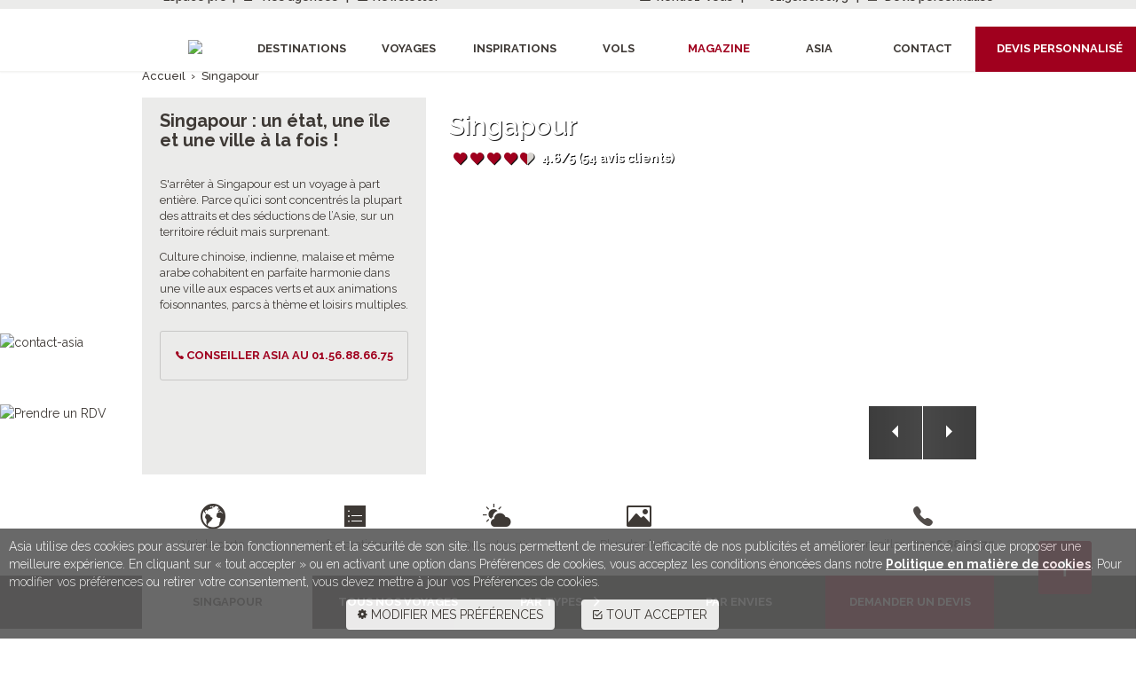

--- FILE ---
content_type: text/html;charset=UTF-8
request_url: https://www.asia.fr/destination-singapour
body_size: 157432
content:
 <!doctype html><html><head><!-- Google tag (gtag.js) - T27415 - 2023-02-08 --><script async src="https://www.googletagmanager.com/gtag/js?id=AW-972739182"></script><script>  window.dataLayer = window.dataLayer || [];  function gtag(){dataLayer.push(arguments);}  gtag('js', new Date());  gtag('config', 'AW-972739182', {'allow_enhanced_conversions':true}); //T27627</script><!-- Google tag (gtag.js) - T27425 (v4) 2023-03-10 --> <script async src="https://www.googletagmanager.com/gtag/js?id=G-R9MCMER7W8"></script><script> window.dataLayer = window.dataLayer || []; function gtag(){dataLayer.push(arguments);} gtag('js', new Date()); gtag('config', 'G-R9MCMER7W8'); </script><!--Ticket nº 27627--><!-- Google Tag Manager --><script>(function(w,d,s,l,i){w[l]=w[l]||[];w[l].push({'gtm.start':new Date().getTime(),event:'gtm.js'});var f=d.getElementsByTagName(s)[0],j=d.createElement(s),dl=l!='dataLayer'?'&l='+l:'';j.async=true;j.src='https://www.googletagmanager.com/gtm.js?id='+i+dl;f.parentNode.insertBefore(j,f);})(window,document,'script','dataLayer','GTM-K2C8MRK');</script><!-- End Google Tag Manager --><!-- Google Tag Manager (noscript) --><noscript><iframe src="https://www.googletagmanager.com/ns.html?id=GTM-K2C8MRK" height="0" width="0" style="display:none;visibility:hidden"></iframe></noscript><!-- End Google Tag Manager (noscript) --><!--/Ticket nº 27627--><meta charset="utf-8"><title>Singapour | Asia.fr</title><link rel="shortcut icon" href="https://static.asia.fr/images/favicon.ico" type="image/x-icon"><link rel="canonical" href="https://www.asia.fr/destination-singapour" /><meta name="Expires" content="Mon, 02 Feb 2026 08:50:33 GMT"><meta name="Cache-Control" content="max-age=604800"><meta name="Accept-Encoding" content="gzip"><meta name="ETag" content="79CB06A142A62D3AD79CCE822391A6319702257CCB1C4F14BAEB51AC5B3AA9AB"><meta name="Description" content="Vivez une expérience unique à la découverte de Singapour !" /><meta name="viewport" content="width=device-width, initial-scale=1"><link rel="stylesheet" type="text/css" href="css/styles.cfm?v=46049.4101042"></link><link rel="stylesheet" href="https://static.asia.fr/css/blueimp-gallery.min.css"><link rel="stylesheet" href="https://static.asia.fr/css/bootstrap-image-gallery.min.css"><link href='https://fonts.googleapis.com/css?family=Raleway:400,500,600,700,800,900,100,200,300|Shadows+Into+Light+Two' rel='stylesheet' type='text/css'><!-- HTML5 Shim and Respond.js IE8 support of HTML5 elements and media queries --><!-- WARNING: Respond.js doesn't work if you view the page via file:// --><!--[if lt IE 9]>  <script src="https://oss.maxcdn.com/libs/html5shiv/3.7.0/html5shiv.js"></script>  <script src="https://oss.maxcdn.com/libs/respond.js/1.4.2/respond.min.js"></script><![endif]--><style>#header-fixe.affix{position: fixed;top: 0;background-color: #fff;}.selectBox .btn{background-color: #F3F1F1;padding: 6px 12px;}.selectBox .btn-default:hover { background-color: #F3F1F1; }.pagination>.active>a, .pagination>.active>span, .pagination>.active>a:hover, .pagination>.active>span:hover, .pagination>.active>a:focus, .pagination>.active>span:focus {background-color: #5E7522;border-color: #5E7522;}.pagination>li>a, .pagination>li>span {color: #5E7522;}.produit-liste .produit .produit-bas .reservable { width:100% !important;}.produit-liste .produit .produit-bas .notation { padding: 0px 0;}.produit-liste .produit .produit-bas .note { margin: 0px; list-style: none; line-height: 1; padding: 0; }/*---UX : update pages 13----*/.more { margin: 4px 0!important; height: 126px !important; max-height: 127px !important; }a.morelink { text-decoration:none; outline: none;font-weight:550; }.morecontent span {display: none;}.mCSB_scrollTools .mCSB_dragger{height: 21px !important;}.mCS-light-3.mCSB_scrollTools .mCSB_dragger .mCSB_dragger_bar, .mCS-dark-3.mCSB_scrollTools .mCSB_dragger .mCSB_dragger_bar { width: 12px; }.mCS-light-3.mCSB_scrollTools .mCSB_draggerRail, .mCS-dark-3.mCSB_scrollTools .mCSB_draggerRail { width: 12px;}.mCSB_inside > .mCSB_container { margin-right: 22px; }/*---UX : update pages 13----*/.FilterbarreFixDesktop{text-transform: none!important;font-weight: inherit!important;font-size: inherit!important;margin-top: 60px!important; height: auto!important; background-color: #fff!important; color: #000!important; text-align:left!important;z-index: 9999!important;}/*** UX :  Pages : 15 ****/.produit-liste .produit .produit-bas .texte {height: 106px;} @media (min-width: 992px) and (max-width: 1649px){/*** UX :  Pages :15 ****/.fixTopMargin{margin-top: -60px;}.bloc-home .liste .produit .produit-haut {height: 400px;}.filterCityScroll { max-height: 251px; overflow: auto; margin-bottom: 10px; height: 162px; }.filterDestinationScroll { max-height: 251px; overflow: auto; margin-bottom: 10px; height: 162px; }.bloc-barre-tri { min-height: 47px; min-height: 10px !important; margin: auto!important; right: 31%!important; }/****btn filre*****/.FixBtnFiltre { min-height: 10px !important; max-width: 960px; margin: auto!important; position: absolute!important;right: 32%; margin-top: -43px!important;  }.div_filtre { position: fixed; width: 61% !important; right: 19.6%; }.BtnAfficher_plus {position: absolute!important; right: 200px!important; top: 244px!important; display:block !important;}#Div_afficher_moins {position: absolute!important; right: 200px!important; top: 365px!important;}.FilterbarreFixDesktop{padding-bottom: 0px!important; padding-top: 3px!important;}.bloc-barre-tri { min-height: 47px; padding: 0px 0; max-width: 960px; margin: auto; margin-bottom: 0px; }.bloc-barre-tri .titre { padding: 0; font-size: 18px; font-weight: 600; text-align: left; margin-bottom: 0px; margin-top: 7px; margin-left: -7px; }/****btn filre*****/    .produit-liste .produit .produit-bas .date span { padding: 1px 0;} /***  UX MOre texte ****//*** UX :  Pages :15 ****/} @media (max-width: 991px){.produit-liste .produit .produit-bas .notation { margin-top: -1px!important;margin-bottom: 17px!important;} /***** UX Pages : 13 ******//*---UX : update pages 13----*/.FixBarr { top: 51px!important;}#header-fixe.affix { padding-top: 5px !important;}.liste .produit .produit-bas { height: 360px !important; } .more { height: 140px !important; max-height: 140px !important; margin: 14px 0!important; }/*---UX : update pages 13----*//*** UX :  Mobile fix tree & filter ****/.barre .content .container .devis { height: 34px!important; padding: 9px 9px 9px 9px!important; }#Div_afficher_plus{position: fixed!important; top: 498px!important; z-index: 9999!important;}.BlocTreeFixMobile { width: 50%!important; position: fixed!important; top: 118px!important; margin-top: 0px!important; background: #fff!important; z-index: 9999!important; right: 1px!important; padding-left: 0px!important; border-bottom: 1px solid #ccc!important; height: 40px; }.bloc-barre-tri .selectBox .btn { background-color: #fff!important;padding-top: 4px;}.MobileFixDivFilter{height:380px!important;top:154px!important; position: fixed!important; left: 0px!important; z-index: 9999!important; overflow: auto!important;}.FixBtnFiltre { width: 50%!important; margin-bottom: 0px!important; border-radius: 0 !important; position: fixed!important; top: 146px!important; background: #fff!important; z-index: 9999!important; left: 0px!important; padding-right: 31px!important; padding-bottom: 0; height: 42px; border-bottom: 1px solid #ccc!important;border-right: 1px solid #ddd;padding-top: 6px; }#btn_filtre{ border:none !important;}.mobileFixBlocTypeEnvie{width: 25%!important; float: right!important;padding:17px 1px 1px 3px!important;}.BlocMobileTypeEnvie {padding: 0 5px!important;}.btnEnvie { width: 100%!important;padding: 0px 0px 0px 2px!important;color: #fff!important; }.TousNosVoyagesFix a:hover {padding-top: 8px!important;}.fixMenuMobile { position: fixed; top: 78px!important; width: 100%!important; z-index: 9999!important; height: 43px!important; }.ionRight{margin-right: 8px!important;}.MobileListType{z-index: 9999; top: 43px!important;}.TousNosVoyagesFix{width: 50% !important;position: fixed!important;z-index: 99999!important;top:87px!important;background-color: #3e3935!important; color: #fff!important;padding: 8px 16px!important;}    .btndevisEnieMobile{padding-left: 0px; padding-right: 0px; position: fixed; top: 51px;}.OpenAllDestination{ display:none !important;}/*** UX :  Mobile fix tree & filter ****//******************** iphone  5******************/@media   (min-width: 370px) and (max-width: 465px){.barre .content .container a { padding: 14px 1px; }}@media   (min-width: 335px) and (max-width: 365px){    	.barre .content {font-size: 12px;}.barre .content .container .btn-group .btn-default {font-size: 12px;}.mobileLocationFix{ height:34px; padding-left: 0px;}.PaysMobileBas{margin-top: 1px;margin-right: -17px;}.PaysMobileBas a { padding: 12px 17px!important; font-size: 12px; }}@media (max-width: 330px){.TousNosVoyagesFix { position: fixed!important; z-index: 99999!important; top: 87px!important; font-size: 10px !important; margin-left: -1px; }.mobileFixBlocTypeEnvie {width: 25%!important;float: right!important;padding: 19px 0px 0px 0px!important;font-size: 10px !important;}.mobileFixBlocTypeEnvie .ion-chevron-right{margin-right: -3px;}.btnEnvie {width: 100%!important;padding: 0px 0px 0px 2px!important;color: #fff!important;font-size: 10px !important;}.barre .content .container .btn-group .btn-default i {margin: 0;float: right;margin-right: 2px;}.FixBtnFiltre {width: 50%!important;margin-bottom: 0px!important;position: fixed;top: 118px;background: #fff!important;z-index: 9999;left: 0px;padding-right: 28px;}.mobileLocationFix{ height:34px; padding-left: 0px;}.PaysMobileBas{margin-top: 7px; margin-right: -17px;}.PaysMobileBas a { padding: 4px 17px!important; font-size: 11px; }.barre .content .container .devis { font-size: 11px; }}/******************** iphone  5******************/}</style></head><body><style>.navbar-collapse { width: 1071px;}	/*** UX : pages 8 ****/</style><div class="contact visible-lg visible-md"><a href="https://www.asia.fr/contact-asia"><img src="https://static.asia.fr/images/btn-contact2.png" alt="contact-asia"></a></div><div class="prendre-rdv visible-lg visible-md"><a href="https://calendly.com/espace-asia/30min" target="_blank"><img src="https://static.asia.fr/images/btn-prendre-rdv-2.png" alt="Prendre un RDV"></a></div><header class="header-interne"><div class="header-top visible-lg visible-md "><div class="container"><div class="social pull-left"> <a href="http://pro.asia.fr" target="_blank" rel="noreferrer"><i class="ion-ios-person" style="font-size:16px; margin-right:4px"></i> Espace pro</a>&nbsp; |<a href="/contact-asia"><i class="ion-android-contacts" style="font-size:16px; margin-right:4px"></i> Nos agences </a>&nbsp; |<a href="/contact-asia#RESEAUX"><i class="ion-android-mail"></i>&nbsp;<span style="font-size:13px"> Newsletter</span></a></div><div class="social pull-right">            <a href="https://calendly.com/espace-asia" target="_blank"><i class="ion-android-contact" style="font-size:16px; margin-right:4px"></i> Rendez-vous </a>&nbsp; | <a href="tel:0156886675"><i class="ion-ios-telephone" style="font-size:16px; margin-right:4px"></i> 01.56.88.66.75 </a>&nbsp; | <a href="/voyages-sur-mesure-devis" onClick="_gaq.push(['_trackEvent', 'Home-bandeau', 'click', 'devis personnalise']);"><i class="ion-ios-compose-outline" style="font-size:16px; margin-right:4px"></i> Devis personnalisé </a>            </div>        </div></div><div class="navbar-wrapper" id="header-fixe"  data-spy="affix" data-offset-top="20">        <div id="menuInterneMobile" class="navmenu navmenu-default navmenu-fixed-left offcanvas" style="background-color:#3e3935; border:solid 0px; max-width:250px; box-shadow: 0 -2px 12px rgba(0, 0, 0, .3) inset; padding-top:15px"> <div style="text-align:center;"><img src="https://static.asia.fr/images/logo-mobile.png" alt="Logo mobile"><div style="font-family:'Lithos Pro'; font-size:12px;color:#716e6c; letter-spacing:2.3px; margin-top:20px">Inventeur de voyages<br>en Asie & Pacifique</div></div><div style="padding:10px 25px; color:#fff;"><a class="collapseTitre collapsed" href="#collapse01" data-toggle="collapse" aria-expanded="false" aria-controls="collapse01" style="text-decoration:none"><div style="font-size:16px; color:#eae9e9; padding:18px 0px;">Destinations <i class="pull-right"></i></div></a><div class="collapse" id="collapse01"><ul class="col-md-3"><p style="margin: 10px 5px 0 0!important; letter-spacing: 1px;">Terres d'Arabie</p><li><a href="/destination-abu-dhabi/tous-nos-voyages" onClick="_gaq.push(['_trackEvent', 'Home-menu', 'click', 'destination - Abu Dhabi']);"><i class="ion-android-arrow-dropright"></i>Abu Dhabi</a></li><li><a href="/destination-arabie-saoudite/tous-nos-voyages" onClick="_gaq.push(['_trackEvent', 'Home-menu', 'click', 'destination - Arabie saoudite']);"><i class="ion-android-arrow-dropright"></i>Arabie saoudite</a></li><li><a href="/destination-dubai/tous-nos-voyages" onClick="_gaq.push(['_trackEvent', 'Home-menu', 'click', 'destination - Dubaï']);"><i class="ion-android-arrow-dropright"></i>Dubaï</a></li><li><a href="/destination-israel/tous-nos-voyages" onClick="_gaq.push(['_trackEvent', 'Home-menu', 'click', 'destination - Israël']);"><i class="ion-android-arrow-dropright"></i>Israël</a></li><li><a href="/destination-jordanie/tous-nos-voyages" onClick="_gaq.push(['_trackEvent', 'Home-menu', 'click', 'destination - Jordanie']);"><i class="ion-android-arrow-dropright"></i>Jordanie</a></li><li><a href="/destination-oman/tous-nos-voyages" onClick="_gaq.push(['_trackEvent', 'Home-menu', 'click', 'destination - Oman']);"><i class="ion-android-arrow-dropright"></i>Oman</a></li><li><a href="/destination-qatar" onClick="_gaq.push(['_trackEvent', 'Home-menu', 'click', 'destination - Qatar']);"><i class="ion-android-arrow-dropright"></i>Qatar</a></li><p style="margin: 10px 5px 0 0!important; letter-spacing: 1px;">Asie Centrale</p><li><a href="/destination-armenie/tous-nos-voyages" onClick="_gaq.push(['_trackEvent', 'Home-menu', 'click', 'destination - Arménie']);"><i class="ion-android-arrow-dropright"></i>Arménie</a></li><li><a href="/destination-azerbaidjan/tous-nos-voyages" onClick="_gaq.push(['_trackEvent', 'Home-menu', 'click', 'destination - Azerbaïdjan']);"><i class="ion-android-arrow-dropright"></i>Azerbaïdjan</a></li><li><a href="/destination-georgie/tous-nos-voyages" onClick="_gaq.push(['_trackEvent', 'Home-menu', 'click', 'destination - Géorgie']);"><i class="ion-android-arrow-dropright"></i>Géorgie</a></li><li><a href="/destination-iran/tous-nos-voyages" onClick="_gaq.push(['_trackEvent', 'Home-menu', 'click', 'destination - Iran']);"><i class="ion-android-arrow-dropright"></i>Iran</a></li><li><a href="/destination-kazakhstan/tous-nos-voyages" onClick="_gaq.push(['_trackEvent', 'Home-menu', 'click', 'destination - Kazakhstan']);"><i class="ion-android-arrow-dropright"></i>Kazakhstan</a></li><li><a href="/destination-kirghizistan/tous-nos-voyages" onClick="_gaq.push(['_trackEvent', 'Home-menu', 'click', 'destination - Kirghizistan']);"><i class="ion-android-arrow-dropright"></i>Kirghizistan</a></li><li><a href="/destination-ouzbekistan/tous-nos-voyages" onClick="_gaq.push(['_trackEvent', 'Home-menu', 'click', 'destination - Ouzbékistan']);"><i class="ion-android-arrow-dropright"></i>Ouzbékistan</a></li><li><a href="/destination-turkmenistan/tous-nos-voyages" onClick="_gaq.push(['_trackEvent', 'Home-menu', 'click', 'destination - Turkménistan']);"><i class="ion-android-arrow-dropright"></i>Turkménistan</a></li><p style="margin: 10px 5px 0 0!important; letter-spacing: 1px;">Inde et Himalaya</p><li><a href="/destination-bhoutan/tous-nos-voyages" onClick="_gaq.push(['_trackEvent', 'Home-menu', 'click', 'destination - Bhoutan']);"><i class="ion-android-arrow-dropright"></i>Bhoutan</a></li><li><a href="/destination-inde/tous-nos-voyages" onClick="_gaq.push(['_trackEvent', 'Home-menu', 'click', 'destination - Inde']);"><i class="ion-android-arrow-dropright"></i>Inde</a></li><li><a href="/destination-nepal/tous-nos-voyages" onClick="_gaq.push(['_trackEvent', 'Home-menu', 'click', 'destination - Népal']);"><i class="ion-android-arrow-dropright"></i>Népal</a></li><p style="margin: 10px 5px 0 0!important; letter-spacing: 1px;">Asie du Sud-Est</p><li><a href="/destination-bali/tous-nos-voyages" onClick="_gaq.push(['_trackEvent', 'Home-menu', 'click', 'destination - Bali']);"><i class="ion-android-arrow-dropright"></i>Bali</a></li><li><a href="/destination-birmanie/tous-nos-voyages" onClick="_gaq.push(['_trackEvent', 'Home-menu', 'click', 'destination - Birmanie']);"><i class="ion-android-arrow-dropright"></i>Birmanie</a></li><li><a href="/destination-cambodge/tous-nos-voyages" onClick="_gaq.push(['_trackEvent', 'Home-menu', 'click', 'destination - Cambodge']);"><i class="ion-android-arrow-dropright"></i>Cambodge</a></li><li><a href="/destination-indonesie/tous-nos-voyages" onClick="_gaq.push(['_trackEvent', 'Home-menu', 'click', 'destination - Indonésie']);"><i class="ion-android-arrow-dropright"></i>Indonésie</a></li><li><a href="/destination-laos/tous-nos-voyages" onClick="_gaq.push(['_trackEvent', 'Home-menu', 'click', 'destination - Laos']);"><i class="ion-android-arrow-dropright"></i>Laos</a></li><li><a href="/destination-malaisie/tous-nos-voyages" onClick="_gaq.push(['_trackEvent', 'Home-menu', 'click', 'destination - Malaisie']);"><i class="ion-android-arrow-dropright"></i>Malaisie</a></li><li><a href="/destination-philippines/tous-nos-voyages" onClick="_gaq.push(['_trackEvent', 'Home-menu', 'click', 'destination - Philippines']);"><i class="ion-android-arrow-dropright"></i>Philippines</a></li><li><a href="/destination-singapour/tous-nos-voyages" onClick="_gaq.push(['_trackEvent', 'Home-menu', 'click', 'destination - Singapour']);"><i class="ion-android-arrow-dropright"></i>Singapour</a></li><li><a href="/destination-thailande/tous-nos-voyages" onClick="_gaq.push(['_trackEvent', 'Home-menu', 'click', 'destination - Thaïlande']);"><i class="ion-android-arrow-dropright"></i>Thaïlande</a></li><li><a href="/destination-vietnam/tous-nos-voyages" onClick="_gaq.push(['_trackEvent', 'Home-menu', 'click', 'destination - Vietnam']);"><i class="ion-android-arrow-dropright"></i>Vietnam</a></li><p style="margin: 10px 5px 0 0!important; letter-spacing: 1px;">Extrême-Orient</p><li><a href="/destination-chine/tous-nos-voyages" onClick="_gaq.push(['_trackEvent', 'Home-menu', 'click', 'destination - Chine']);"><i class="ion-android-arrow-dropright"></i>Chine</a></li><li><a href="/destination-coree-du-sud/tous-nos-voyages" onClick="_gaq.push(['_trackEvent', 'Home-menu', 'click', 'destination - Corée du Sud']);"><i class="ion-android-arrow-dropright"></i>Corée du Sud</a></li><li><a href="/destination-hong-kong/tous-nos-voyages" onClick="_gaq.push(['_trackEvent', 'Home-menu', 'click', 'destination - Hong Kong']);"><i class="ion-android-arrow-dropright"></i>Hong Kong</a></li><li><a href="/destination-japon/tous-nos-voyages" onClick="_gaq.push(['_trackEvent', 'Home-menu', 'click', 'destination - Japon']);"><i class="ion-android-arrow-dropright"></i>Japon</a></li><li><a href="/destination-macao/tous-nos-voyages" onClick="_gaq.push(['_trackEvent', 'Home-menu', 'click', 'destination - Macao']);"><i class="ion-android-arrow-dropright"></i>Macao</a></li><li><a href="/destination-mongolie/tous-nos-voyages" onClick="_gaq.push(['_trackEvent', 'Home-menu', 'click', 'destination - Mongolie']);"><i class="ion-android-arrow-dropright"></i>Mongolie</a></li><li><a href="/destination-taiwan/tous-nos-voyages" onClick="_gaq.push(['_trackEvent', 'Home-menu', 'click', 'destination - Taïwan']);"><i class="ion-android-arrow-dropright"></i>Taïwan</a></li><p style="margin: 10px 5px 0 0!important; letter-spacing: 1px;">Pacifique</p><li><a href="/destination-australie/tous-nos-voyages" onClick="_gaq.push(['_trackEvent', 'Home-menu', 'click', 'destination - Australie']);"><i class="ion-android-arrow-dropright"></i>Australie</a></li><li><a href="/destination-fidji/tous-nos-voyages" onClick="_gaq.push(['_trackEvent', 'Home-menu', 'click', 'destination - Fidji']);"><i class="ion-android-arrow-dropright"></i>Fidji</a></li><li><a href="/destination-iles-cook/tous-nos-voyages" onClick="_gaq.push(['_trackEvent', 'Home-menu', 'click', 'destination - Iles Cook']);"><i class="ion-android-arrow-dropright"></i>Iles Cook</a></li><li><a href="/destination-nouvelle-caledonie/tous-nos-voyages" onClick="_gaq.push(['_trackEvent', 'Home-menu', 'click', 'destination - Nouvelle-Calédonie']);"><i class="ion-android-arrow-dropright"></i>Nouvelle-Calédonie</a></li><li><a href="/destination-nouvelle-zelande/tous-nos-voyages" onClick="_gaq.push(['_trackEvent', 'Home-menu', 'click', 'destination - Nouvelle-Zélande']);"><i class="ion-android-arrow-dropright"></i>Nouvelle-Zélande</a></li><li><a href="/page-recherche-liste?id_destination=106" onClick="_gaq.push(['_trackEvent', 'Home-menu', 'click', 'destination - Polynésie française']);"><i class="ion-android-arrow-dropright"></i>Polynésie française</a></li><li><a href="/destination-vanuatu/tous-nos-voyages" onClick="_gaq.push(['_trackEvent', 'Home-menu', 'click', 'destination - Vanuatu']);"><i class="ion-android-arrow-dropright"></i>Vanuatu</a></li><p style="margin: 10px 5px 0 0!important; letter-spacing: 1px;">Océan Indien</p><li><a href="/destination-ile-maurice/tous-nos-voyages" onClick="_gaq.push(['_trackEvent', 'Home-menu', 'click', 'destination - Ile Maurice']);"><i class="ion-android-arrow-dropright"></i>Ile Maurice</a></li><li><a href="/destination-la-reunion/tous-nos-voyages" onClick="_gaq.push(['_trackEvent', 'Home-menu', 'click', 'destination - La Réunion']);"><i class="ion-android-arrow-dropright"></i>La Réunion</a></li><li><a href="/destination-maldives/tous-nos-voyages" onClick="_gaq.push(['_trackEvent', 'Home-menu', 'click', 'destination - Maldives']);"><i class="ion-android-arrow-dropright"></i>Maldives</a></li><li><a href="/destination-sri-lanka/tous-nos-voyages" onClick="_gaq.push(['_trackEvent', 'Home-menu', 'click', 'destination - Sri Lanka']);"><i class="ion-android-arrow-dropright"></i>Sri Lanka</a></li><p style="margin: 10px 5px 0 0!important; letter-spacing: 1px;">Afrique Australe<br>by Equatoriales</p><li><a href="/destination-afrique-du-sud/tous-nos-voyages" onClick="_gaq.push(['_trackEvent', 'Home-menu', 'click', 'destination - Afrique du Sud']);"><i class="ion-android-arrow-dropright"></i>Afrique du Sud</a></li><li><a href="/destination-botswana/tous-nos-voyages" onClick="_gaq.push(['_trackEvent', 'Home-menu', 'click', 'destination - Botswana']);"><i class="ion-android-arrow-dropright"></i>Botswana</a></li><li><a href="/destination-namibie/tous-nos-voyages" onClick="_gaq.push(['_trackEvent', 'Home-menu', 'click', 'destination - Namibie']);"><i class="ion-android-arrow-dropright"></i>Namibie</a></li><li><a href="/destination-tanzanie/tous-nos-voyages" onClick="_gaq.push(['_trackEvent', 'Home-menu', 'click', 'destination - Tanzanie']);"><i class="ion-android-arrow-dropright"></i>Tanzanie</a></li><li><a href="/destination-zanzibar/tous-nos-voyages" onClick="_gaq.push(['_trackEvent', 'Home-menu', 'click', 'destination - Zanzibar']);"><i class="ion-android-arrow-dropright"></i>Zanzibar</a></li><li><a href="/destination-zimbabwe/tous-nos-voyages" onClick="_gaq.push(['_trackEvent', 'Home-menu', 'click', 'destination - Zimbabwe']);"><i class="ion-android-arrow-dropright"></i>Zimbabwe</a></li></ul></div>   <a class="collapseTitre collapsed" href="#collapse02" data-toggle="collapse" aria-expanded="false" aria-controls="collapse02" style="text-decoration:none"><div style="font-size:16px; color:#eae9e9; padding:18px 0px; border-top:solid 1px #524d4a">Voyages <i class="pull-right"></i></div></a><div class="collapse" id="collapse02"><ul class="col-md-3"><li><a href="https://www.asia.fr/formule-voyages-sur-mesure" onClick="_gaq.push(['_trackEvent', 'Home-menu', 'click', 'voyages - Voyages sur mesure']);"><i class="ion-android-arrow-dropright"></i>Voyages sur-mesure</a></li><li><a href="https://www.asia.fr/formule-circuits-prives/tous-nos-voyages" onClick="_gaq.push(['_trackEvent', 'Home-menu', 'click', 'voyages - Circuits individuels privés']);"><i class="ion-android-arrow-dropright"></i>Circuits individuels privés</a></li><li><a href="https://www.asia.fr/formule-circuits-en-groupe/tous-nos-voyages" onClick="_gaq.push(['_trackEvent', 'Home-menu', 'click', 'voyages - Circuits accompagnés en groupe']);"><i class="ion-android-arrow-dropright"></i>Circuits accompagnés en groupe</a></li><li><a href="https://www.asia.fr/formule-sejours/tous-nos-voyages" onClick="_gaq.push(['_trackEvent', 'Home-menu', 'click', 'voyages - Séjours & plages']);"><i class="ion-android-arrow-dropright"></i>Séjours & plages</a></li><li><a href="https://www.asia.fr/formule-croisieres/tous-nos-voyages" onClick="_gaq.push(['_trackEvent', 'Home-menu', 'click', 'voyages - Croisières']);"><i class="ion-android-arrow-dropright"></i>Croisières</a></li><li><a href="https://www.asia.fr/formule-offres-speciales" onClick="_gaq.push(['_trackEvent', 'Home-menu', 'click', 'voyages - Offres spéciales']);"><i class="ion-android-arrow-dropright"></i>Offres spéciales</a></li><li><a href="https://www.asia.fr/moteur-vols"><i class="ion-android-arrow-dropright"></i>Vols</a></li><li><a href="https://www.asia.fr/formule-escapades/tous-nos-voyages" onClick="_gaq.push(['_trackEvent', 'Home-menu', 'click', 'voyages - Escapades & longs week-ends']);"><i class="ion-android-arrow-dropright"></i>Escapades & longs week-ends</a></li><li><a href="https://www.asia.fr/formule-voyages-de-noces-et-listes-de-mariage" onClick="_gaq.push(['_trackEvent', 'Home-menu', 'click', 'voyages - Voyage de noces']);"><i class="ion-android-arrow-dropright"></i>Voyage de noces</a></li><li><a href="https://www.asia.fr/asia-groupes-incentives" onClick="_gaq.push(['_trackEvent', 'Home-menu', 'click', 'voyages - Voyages pour les entreprises']);"><i class="ion-android-arrow-dropright"></i>Voyages d'entreprises</a></li></ul></div>   <a class="collapseTitre collapsed" href="#collapse03" data-toggle="collapse" aria-expanded="false" aria-controls="collapse03" style="text-decoration:none"><div style="font-size:16px; color:#eae9e9; padding:18px 0px; border-top:solid 1px #524d4a">Inspirations <i class="pull-right"></i></div></a><div class="collapse" id="collapse03"><ul class="col-md-3"><li><a href="https://www.asia.fr/idees-partir-a-deux" onClick="_gaq.push(['_trackEvent', 'Home-menu', 'click', 'inspirations - Partir à deux']);"><i class="ion-android-arrow-dropright"></i>Partir à deux</a></li><li><a href="https://www.asia.fr/idees-en-famille" onClick="_gaq.push(['_trackEvent', 'Home-menu', 'click', 'inspirations - En famille']);"><i class="ion-android-arrow-dropright"></i>En famille</a></li><li><a href="https://www.asia.fr/idees-grands-voyages" onClick="_gaq.push(['_trackEvent', 'Home-menu', 'click', 'inspirations - Grands voyages']);"><i class="ion-android-arrow-dropright"></i>Grands voyages</a></li><li><a href="https://www.asia.fr/idees-voyager-autrement" onClick="_gaq.push(['_trackEvent', 'Home-menu', 'click', 'inspirations - Voyager autrement']);"><i class="ion-android-arrow-dropright"></i>Voyager autrement</a></li><li><a href="https://www.asia.fr/idees-bons-plans" onClick="_gaq.push(['_trackEvent', 'Home-menu', 'click', 'inspirations - BONS PLANS']);"><i class="ion-android-arrow-dropright"></i>BONS PLANS</a></li><li><a href="https://www.asia.fr/idees-combines-decouverte-plage" onClick="_gaq.push(['_trackEvent', 'Home-menu', 'click', 'inspirations - Combinés découverte & plage']);"><i class="ion-android-arrow-dropright"></i>Combinés découverte & plage</a></li><li><a href="https://www.asia.fr/idees-combines-de-plusieurs-pays" onClick="_gaq.push(['_trackEvent', 'Home-menu', 'click', 'inspirations - Combinés de plusieurs pays']);"><i class="ion-android-arrow-dropright"></i>Combinés de plusieurs pays</a></li><li><a href="https://www.asia.fr/idees-parfum-d-aventure" onClick="_gaq.push(['_trackEvent', 'Home-menu', 'click', 'inspirations - Parfum d aventure']);"><i class="ion-android-arrow-dropright"></i>Parfum d'aventure</a></li><li><a href="https://www.asia.fr/idees-a-la-plage" onClick="_gaq.push(['_trackEvent', 'Home-menu', 'click', 'inspirations - À la plage']);"><i class="ion-android-arrow-dropright"></i>À la plage</a></li><li><a href="https://www.asia.fr/idees-deconnecter-et-se-ressourcer" onClick="_gaq.push(['_trackEvent', 'Home-menu', 'click', 'inspirations - Déconnecter et se ressourcer']);"><i class="ion-android-arrow-dropright"></i>Déconnecter et se ressourcer</a></li><li><a href="https://www.asia.fr/idees-comme-au-cinema" onClick="_gaq.push(['_trackEvent', 'Home-menu', 'click', 'inspirations - Comme au cinéma']);"><i class="ion-android-arrow-dropright"></i>Comme au cinéma</a></li><li><a href="https://www.asia.fr/idees-creations-et-coups-de-coeur" onClick="_gaq.push(['_trackEvent', 'Home-menu', 'click', 'inspirations - Créations et coups de cœur']);"><i class="ion-android-arrow-dropright"></i>Créations et coups de cœur</a></li></ul></div><a class="collapseTitre collapsed" href="#collapse033" data-toggle="collapse" aria-expanded="false" aria-controls="collapse033" style="text-decoration:none"><div style="font-size:16px; color:#eae9e9; padding:18px 0px; border-top:solid 1px #524d4a">Vols <i class="pull-right"></i></div></a><div class="collapse" id="collapse033"><ul class="col-md-3"><li class="ion-android-arrow-dropright"><a href="/moteur-vols"> Chercher un vol</a></li><li class="ion-android-arrow-dropright"><a href="/vols-paris-sydney"> Paris - Sydney</a></li><li class="ion-android-arrow-dropright"><a href="/vols-paris-denpasar" > Paris - Denpasar</a></li><li class="ion-android-arrow-dropright"><a href="/vols-paris-shanghai" > Paris - Shanghai</a></li><li class="ion-android-arrow-dropright"><a href="/vols-paris-seoul" > Paris - Séoul</a></li><li class="ion-android-arrow-dropright"><a href="/vols-paris-dubai" > Paris - Dubaï</a></li><li class="ion-android-arrow-dropright"><a href="/vols-paris-tokyo" > Paris - Tokyo</a></li><li class="ion-android-arrow-dropright"><a href="/vols-paris-manille" > Paris - Manille</a></li><li class="ion-android-arrow-dropright"><a href="/vols-paris-singapour" > Paris - Singapour</a></li><li class="ion-android-arrow-dropright"><a href="/vols-paris-bangkok" > Paris - Bangkok</a></li><li class="ion-android-arrow-dropright"><a href="/vols-paris-hanoi" > Paris - Hanoï</a></li></ul></div>   <a class="collapseTitre" href="/magazine" style="text-decoration:none"><div style="font-size:16px; color:#eae9e9; padding:18px 0px; border-top:solid 1px #524d4a; border-bottom:solid 1px #524d4a">Magazine</div></a><a class="collapseTitre" href="javascript:;" onClick="$('.offcanvas').offcanvas('hide'); setTimeout(function(){$('html, body').animate({scrollTop:$('footer .footer-basis').offset().top-70},750);},500);" style="text-decoration:none"><div style="font-size:16px; color:#eae9e9; padding:18px 0px; border-top:solid 1px #524d4a; border-bottom:solid 1px #524d4a">Asia</div></a>                         <a class="collapseTitre" href="/contact-asia" style="text-decoration:none"><div style="font-size:16px; color:#eae9e9; padding:18px 0px; border-top:solid 1px #524d4a; border-bottom:solid 1px #524d4a">Contact</div></a>             <div></div>                                                 <a class="collapseTitre collapsed" style="text-decoration:none" href="https://www.asia.fr/voyages-sur-mesure-devis"><div href="https://www.asia.fr/voyages-sur-mesure-devis" style="text-transform:uppercase; font-weight:bold; background-color:#a0001e; color:#fff; margin:20px 0px; padding:20px 0px; text-align:center">devis personnalisé</div></a><div class="social pull-left"><a href="http://pro.asia.fr" target="_blank" style="color:#eae9e9">Espace pro</a> <br><br> Suivre ASIA<br><a href="https://www.facebook.com/Asiavoyages"><i class="ion-social-facebook"></i></a> <a href="https://www.instagram.com/asia.fr/"><i class="ion-social-instagram-outline"></i></a> <a href="https://www.youtube.com/channel/UC2FaO7cmXNdgvuAfMb5r01A"><i class="ion-social-youtube"></i></a> <a href="https://twitter.com/Asiavoyages"><i class="ion-social-twitter"></i></a>    <a href="https://www.asia.fr/#newsletter" onClick="$('body > div.navbar-wrapper > nav > div > div > button').click();"><i class="ion-android-mail"></i></a></div></div></div>        <nav class="navbar navbar-inverse navbar-static-top" ><div class="container"><div class="navbar-header"><div class="header-logo visible-sm visible-xs"><div class="container"><div class="logo" style="text-align:center; width:120px; margin:auto"><a href="https://www.asia.fr/"><img src="https://static.asia.fr/images/logo.png" style="width:110px"></a></div></div></div><button type="button" class="navbar-toggle" data-toggle="offcanvas" data-target=".navmenu" data-canvas="body"> <span class="icon-bar"></span> <span class="icon-bar"></span> <span class="icon-bar"></span> </button><a href="/contact-asia"><div class="ion-ios-telephone visible-sm visible-xs  pull-right" style="font-size: 26px; line-height:1; right: 15px;top: 12px;position: absolute;"></div></a><div id="navbar" class="navbar-collapse collapse" aria-expanded="false" style="height: 1px;"><ul class="menu nav navbar-nav"><li class="dropdown"><a href="https://www.asia.fr/" class="menu-title"><img src="https://static.asia.fr/images/logo.png" style="text-align:center; width:95px; margin-top:-5px"></a></li><li class="dropdown"><a href="#" class="dropdown-toggle menu-title" data-toggle="dropdown" role="button" aria-haspopup="true" aria-expanded="false">Destinations <span class="caret"></span></a><div class="dropdown-menu dropdown-off col-sm-12"> <i class="ion-android-close closeMenu pull-right"></i><div class="container"><div class="menu-destination"><ul class="onglet nav nav-pills" id="myTab"><li class="btn-liste-az active"><a data-toggle="tab" href="#menu01" aria-expanded="true">LISTE A-Z</a></li><li class="btn-carte"><a data-toggle="pill" href="#menu02">CARTE</a></li></ul><div class="tab-content" id="myTabContent" ><div id="menu01" class="menu01 tab-pane fade active in" style="overflow:auto; height:100%"><div class="detail"> Tous nos voyages, du Proche Orient aux confins du Pacifique</div><div class="col-md-12"><div class="destination col-md-3"><div class="destination-region">Terres d'Arabie</div><ul style="margin-bottom: 15px;"><li><a href="/destination-abu-dhabi/tous-nos-voyages" onClick="_gaq.push(['_trackEvent', 'Home-menu', 'click', 'destination - Abu Dhabi']);">Abu Dhabi</a></li><li><a href="/destination-arabie-saoudite/tous-nos-voyages" onClick="_gaq.push(['_trackEvent', 'Home-menu', 'click', 'destination - Arabie saoudite']);">Arabie saoudite</a></li><li><a href="/destination-dubai/tous-nos-voyages" onClick="_gaq.push(['_trackEvent', 'Home-menu', 'click', 'destination - Dubaï']);">Dubaï</a></li><li><a href="/destination-israel/tous-nos-voyages" onClick="_gaq.push(['_trackEvent', 'Home-menu', 'click', 'destination - Israël']);">Israël</a></li><li><a href="/destination-jordanie/tous-nos-voyages" onClick="_gaq.push(['_trackEvent', 'Home-menu', 'click', 'destination - Jordanie']);">Jordanie</a></li><li><a href="/destination-oman/tous-nos-voyages" onClick="_gaq.push(['_trackEvent', 'Home-menu', 'click', 'destination - Oman']);">Oman</a></li><li><a href="/destination-qatar/tous-nos-voyages" onClick="_gaq.push(['_trackEvent', 'Home-menu', 'click', 'destination - Qatar']);">Qatar</a></li></ul><div class="destination-region">Asie Centrale</div><ul><li><a href="/destination-armenie/tous-nos-voyages" onClick="_gaq.push(['_trackEvent', 'Home-menu', 'click', 'destination - Arménie']);">Arménie</a></li><li><a href="/destination-azerbaidjan/tous-nos-voyages" onClick="_gaq.push(['_trackEvent', 'Home-menu', 'click', 'destination - Azerbaïdjan']);">Azerbaïdjan</a></li><li><a href="/destination-georgie/tous-nos-voyages" onClick="_gaq.push(['_trackEvent', 'Home-menu', 'click', 'destination - Autriche']);">Géorgie</a></li><li><a href="/destination-iran/tous-nos-voyages" onClick="_gaq.push(['_trackEvent', 'Home-menu', 'click', 'destination - Iran']);">Iran</a></li><li><a href="/destination-kazakhstan/tous-nos-voyages" onClick="_gaq.push(['_trackEvent', 'Home-menu', 'click', 'destination - Kazakhstan']);">Kazakhstan</a></li><li><a href="/destination-kirghizistan/tous-nos-voyages" onClick="_gaq.push(['_trackEvent', 'Home-menu', 'click', 'destination - Kirghizistan']);">Kirghizistan</a></li><li><a href="/destination-ouzbekistan/tous-nos-voyages" onClick="_gaq.push(['_trackEvent', 'Home-menu', 'click', 'destination - Ouzbékistan']);">Ouzbékistan</a></li><li><a href="/destination-turkmenistan/tous-nos-voyages" onClick="_gaq.push(['_trackEvent', 'Home-menu', 'click', 'destination - Turkménistan']);">Turkménistan</a></li></ul></div><div class="destination col-md-3"><div class="destination-region">Inde et Himalaya</div><ul style="margin-bottom: 15px;"><li><a href="/destination-bhoutan/tous-nos-voyages" onClick="_gaq.push(['_trackEvent', 'Home-menu', 'click', 'destination - Bhoutan']);">Bhoutan</a></li><li><a href="/destination-inde/tous-nos-voyages" onClick="_gaq.push(['_trackEvent', 'Home-menu', 'click', 'destination - Inde']);">Inde</a></li><li><a href="/destination-nepal/tous-nos-voyages" onClick="_gaq.push(['_trackEvent', 'Home-menu', 'click', 'destination - Népal']);">Népal</a></li></ul><div class="destination-region">Asie du Sud-Est</div><ul><li><a href="/destination-bali/tous-nos-voyages" onClick="_gaq.push(['_trackEvent', 'Home-menu', 'click', 'destination - Bali']);">Bali</a></li><li><a href="/destination-birmanie/tous-nos-voyages" onClick="_gaq.push(['_trackEvent', 'Home-menu', 'click', 'destination - Birmanie']);">Birmanie</a></li><li><a href="/destination-cambodge/tous-nos-voyages" onClick="_gaq.push(['_trackEvent', 'Home-menu', 'click', 'destination - Cambodge']);">Cambodge</a></li><li><a href="/destination-indonesie/tous-nos-voyages" onClick="_gaq.push(['_trackEvent', 'Home-menu', 'click', 'destination - Indonésie']);">Indonésie</a></li><li><a href="/destination-laos/tous-nos-voyages" onClick="_gaq.push(['_trackEvent', 'Home-menu', 'click', 'destination - Laos']);">Laos</a></li><li><a href="/destination-malaisie/tous-nos-voyages" onClick="_gaq.push(['_trackEvent', 'Home-menu', 'click', 'destination - Malaisie']);">Malaisie</a></li><li><a href="/destination-philippines/tous-nos-voyages" onClick="_gaq.push(['_trackEvent', 'Home-menu', 'click', 'destination - Philippines']);">Philippines</a></li><li><a href="/destination-singapour/tous-nos-voyages" onClick="_gaq.push(['_trackEvent', 'Home-menu', 'click', 'destination - Singapour']);">Singapour</a></li><li><a href="/destination-thailande/tous-nos-voyages" onClick="_gaq.push(['_trackEvent', 'Home-menu', 'click', 'destination - Thaïlande']);">Thaïlande</a></li><li><a href="/destination-vietnam/tous-nos-voyages" onClick="_gaq.push(['_trackEvent', 'Home-menu', 'click', 'destination - Vietnam']);">Vietnam</a></li></ul></div><div class="destination col-md-3"><div class="destination-region"> Extrême-Orient </div><ul style="margin-bottom: 15px;"><li><a href="/destination-chine/tous-nos-voyages" onClick="_gaq.push(['_trackEvent', 'Home-menu', 'click', 'destination - Chine']);">Chine</a></li><li><a href="/destination-coree-du-sud/tous-nos-voyages" onClick="_gaq.push(['_trackEvent', 'Home-menu', 'click', 'destination - Corée du Sud']);">Corée du Sud</a></li><li><a href="/destination-hong-kong/tous-nos-voyages" onClick="_gaq.push(['_trackEvent', 'Home-menu', 'click', 'destination - Hong Kong']);">Hong Kong</a></li><li><a href="/destination-japon/tous-nos-voyages" onClick="_gaq.push(['_trackEvent', 'Home-menu', 'click', 'destination - Japon']);">Japon</a></li><li><a href="/destination-macao/tous-nos-voyages" onClick="_gaq.push(['_trackEvent', 'Home-menu', 'click', 'destination - Macao']);">Macao</a></li><li><a href="/destination-mongolie/tous-nos-voyages" onClick="_gaq.push(['_trackEvent', 'Home-menu', 'click', 'destination - Mongolie']);">Mongolie</a></li><li><a href="/destination-taiwan/tous-nos-voyages" onClick="_gaq.push(['_trackEvent', 'Home-menu', 'click', 'destination - Taïwan']);">Taïwan</a></li></ul><div class="destination-region"> Pacifique </div><ul><li><a href="/destination-australie/tous-nos-voyages" onClick="_gaq.push(['_trackEvent', 'Home-menu', 'click', 'destination - Australie']);">Australie</a></li><li><a href="/destination-fidji/tous-nos-voyages" onClick="_gaq.push(['_trackEvent', 'Home-menu', 'click', 'destination - Fidji']);">Fidji</a></li><li><a href="/destination-iles-cook/tous-nos-voyages" onClick="_gaq.push(['_trackEvent', 'Home-menu', 'click', 'destination - Iles Cook']);">Iles Cook</a></li><li><a href="/destination-nouvelle-caledonie/tous-nos-voyages" onClick="_gaq.push(['_trackEvent', 'Home-menu', 'click', 'destination - Nouvelle-Calédonie']);">Nouvelle-Calédonie</a></li><li><a href="/destination-nouvelle-zelande/tous-nos-voyages" onClick="_gaq.push(['_trackEvent', 'Home-menu', 'click', 'destination - Nouvelle-Zélande']);">Nouvelle-Zélande</a></li><li><a href="/destination-polynesie-francaise/tous-nos-voyages" onClick="_gaq.push(['_trackEvent', 'Home-menu', 'click', 'destination - Polynésie française']);">Polynésie française</a></li><li><a href="/destination-vanuatu/tous-nos-voyages" onClick="_gaq.push(['_trackEvent', 'Home-menu', 'click', 'destination - Vanuatu']);">Vanuatu</a></li></ul></div><div class="destination col-md-3"><div class="destination-region">Océan Indien</div><ul style="margin-bottom: 15px;"><li><a href="/destination-ile-maurice/tous-nos-voyages" onClick="_gaq.push(['_trackEvent', 'Home-menu', 'click', 'destination - Ile Maurice']);">Ile Maurice</a></li><li><a href="/destination-la-reunion/tous-nos-voyages" onClick="_gaq.push(['_trackEvent', 'Home-menu', 'click', 'destination - La Réunion']);">La Réunion</a></li><li><a href="/destination-maldives/tous-nos-voyages" onClick="_gaq.push(['_trackEvent', 'Home-menu', 'click', 'destination - Maldives']);">Maldives</a></li><li><a href="/destination-sri-lanka/tous-nos-voyages" onClick="_gaq.push(['_trackEvent', 'Home-menu', 'click', 'destination - Sri Lanka']);">Sri Lanka</a></li></ul><div class="destination-region"> Afrique Australe<br>by Equatoriales </div><ul style="margin-bottom: 15px;"><li><a href="/destination-afrique-du-sud/tous-nos-voyages" onClick="_gaq.push(['_trackEvent', 'Home-menu', 'click', 'destination - Afrique du Sud']);">Afrique du Sud</a></li><li><a href="/destination-botswana/tous-nos-voyages" onClick="_gaq.push(['_trackEvent', 'Home-menu', 'click', 'destination - Botswana']);">Botswana</a></li><li><a href="/destination-namibie/tous-nos-voyages" onClick="_gaq.push(['_trackEvent', 'Home-menu', 'click', 'destination - Namibie']);">Namibie</a></li><li><a href="/destination-tanzanie/tous-nos-voyages" onClick="_gaq.push(['_trackEvent', 'Home-menu', 'click', 'destination - Tanzanie']);">Tanzanie</a></li><li><a href="/destination-zanzibar/tous-nos-voyages" onClick="_gaq.push(['_trackEvent', 'Home-menu', 'click', 'destination - Zanzibar']);">Zanzibar</a></li><li><a href="/destination-zimbabwe/tous-nos-voyages" onClick="_gaq.push(['_trackEvent', 'Home-menu', 'click', 'destination - Zimbabwe']);">Zimbabwe</a></li></ul></div></div></div><div id="tooltip" style="position:absolute;visibility:hidden; z-index:9999; margin-top:-650px; background-color:#a0001e; color:#fff; text-align:center; padding:6px 12px; font-weight:500; font-size:13px; min-width:100px;box-shadow: 1px 1px 1px rgba(0, 0, 0, .3)"></div><div id="menu02" class="tab-pane fade" style="overflow-x:auto; height:500px; width:960px; overflow-x:hidden"><iframe src="../carteAsia.cfm?type=destination" height="800px" width="1050px" frameborder="0" scrolling="no"></iframe></div><script>function getCarte (name) { $("#mapAll").attr('src', name); }</script><div class="clearfix"></div></div><div class="clearfix"></div></div></div></div></li><style type="text/css">.menu .menu-voyages ul li { padding: 6px 0px; }.destination2 ul li { padding: 5px 0px !important; margin-top:2px !important }   </style><li class="dropdown menu-voyages"><a href="#" class="dropdown-toggle menu-title" data-toggle="dropdown" role="button" aria-haspopup="true" aria-expanded="false">Voyages <span class="caret"></span></a><div class="dropdown-menu dropdown-off col-sm-12"> <i class="ion-android-close closeMenu pull-right"></i><div class="container"><div class="detail">  laissez-vous tenter par nos idées de voyages ! </div><div class="row" style="padding-bottom: 42px;"><div class="col-md-3 " style="min-width: 290px;"><ul><a href="https://www.asia.fr/formule-voyages-sur-mesure" id="link_voyage_13" data-id="13" onClick="_gaq.push(['_trackEvent', 'Home-menu', 'click', 'voyages - Voyages sur mesure']);"><li class="active"><i class="ion-map" style="font-size:18px"></i>Voyages sur mesure</li></a><a href="https://www.asia.fr/formule-circuits-prives/tous-nos-voyages" id="link_voyage_14" data-id="14" onClick="_gaq.push(['_trackEvent', 'Home-menu', 'click', 'voyages - Circuits individuels privés']);"><li class=""><i class="ion-android-person" style="font-size:18px"></i>Circuits individuels privés</li></a><a href="https://www.asia.fr/formule-circuits-en-groupe/tous-nos-voyages" id="link_voyage_15" data-id="15" onClick="_gaq.push(['_trackEvent', 'Home-menu', 'click', 'voyages - Circuits accompagnés en groupe']);"><li class=""><i class="ion-android-people" style="font-size:18px"></i>Circuits accompagnés en groupe</li></a><a href="https://www.asia.fr/formule-sejours/tous-nos-voyages" id="link_voyage_16" data-id="16" onClick="_gaq.push(['_trackEvent', 'Home-menu', 'click', 'voyages - Séjours']);"><li class=""><i class="ion-android-home" style="font-size:18px"></i>Séjours</li></a><a href="https://www.asia.fr/formule-croisieres/tous-nos-voyages" id="link_voyage_18" data-id="18" onClick="_gaq.push(['_trackEvent', 'Home-menu', 'click', 'voyages - Croisières']);"><li class=""><i class="ion-android-boat" style="font-size:18px"></i>Croisières</li></a><a href="https://www.asia.fr/formule-offres-speciales/tous-nos-voyages" id="link_voyage_101" data-id="101" onClick="_gaq.push(['_trackEvent', 'Home-menu', 'click', 'voyages - Offres spéciales']);"><li class=""><i class="ion-pricetag" style="font-size:18px"></i>OFFRES SP&Eacute;CIALES</li></a><a href="https://www.asia.fr/moteur-vols" id="link_voyage_100" data-id="100" onClick="_gaq.push(['_trackEvent', 'Home-menu', 'click', 'voyages - Vols']);"><li class=""><i class="ion-android-plane" style="font-size:20px"></i>Vols</li></a>                            <a href="https://www.asia.fr/formule-escapades/tous-nos-voyages" id="link_voyage_17" data-id="17" onClick="_gaq.push(['_trackEvent', 'Home-menu', 'click', 'voyages - Escapades & longs week-ends']);"><li class=""><i class="ion-image" style="font-size:18px"></i>Escapades & longs week-ends</li></a><a href="https://www.asia.fr/formule-voyages-de-noces-et-listes-de-mariage" id="link_voyage_396" data-id="396" onClick="_gaq.push(['_trackEvent', 'Home-menu', 'click', 'voyages - Voyages de noces']);"><li class=""><i class="ion-android-favorite" style="font-size:18px"></i>Voyages de noces</li></a><a href="https://www.asia.fr/asia-groupes-incentives" id="link_voyage_102" data-id="102" onClick="_gaq.push(['_trackEvent', 'Home-menu', 'click', 'voyages - entreprises']);"><li class=""><i class="ion-earth" style="font-size:18px"></i>Voyages d'entreprises</li></a>                         </ul></div><div class="col-md-2 nopadding"><div class="destination2"><ul class="liste_pays_13 hidden" style="background-color:#ebebea; padding-left:3px;"><li><a href="/voyages-sur-mesure-devis" onClick="_gaq.push(['_trackEvent', 'Home-menu', 'click', 'destination - France']);">France</a></li><li><a href="/formule-circuits-en-groupe/destination-france-la-reunion/la-reunion-intimiste-2160" onClick="_gaq.push(['_trackEvent', 'Home-menu', 'click', 'destination - La Réunion']);">La Réunion</a></li><li><a href="#rewrite_url('destination,tous-nos-voyages',31)#" onClick="_gaq.push(['_trackEvent', 'Home-menu', 'click', 'destination - Dubaï']);">Dubaï</a></li><li><a href="#rewrite_url('destination,tous-nos-voyages',11)#" onClick="_gaq.push(['_trackEvent', 'Home-menu', 'click', 'destination - Maldives']);">Maldives</a></li><li><a href="/formule-voyages-sur-mesure/tous-nos-voyages" style="margin:0">TOUS LES PAYS</a></li></ul><ul class="liste_pays_14 hidden" style="background-color:#ebebea; padding-left:3px;"><li>TOP DESTINATIONS</li><li class="ion-android-arrow-dropright"><a href="/formule-circuits-prives/destination-australie">Australie</a></li><li class="ion-android-arrow-dropright"><a href="/formule-circuits-prives/destination-bali">Bali</a></li><li class="ion-android-arrow-dropright"><a href="/formule-circuits-prives/destination-birmanie">Birmanie</a></li><li class="ion-android-arrow-dropright"><a href="/formule-circuits-prives/destination-cambodge">Cambodge</a></li><li class="ion-android-arrow-dropright"><a href="/formule-circuits-prives/destination-chine">Chine</a></li><li class="ion-android-arrow-dropright"><a href="/formule-circuits-prives/destination-inde">Inde</a></li><li class="ion-android-arrow-dropright"><a href="/formule-circuits-prives/destination-japon">Japon</a></li><li class="ion-android-arrow-dropright"><a href="/formule-circuits-prives/destination-sri-lanka">Sri Lanka</a></li><li class="ion-android-arrow-dropright"><a href="/formule-circuits-prives/destination-thailande">Thaïlande</a></li><li class="ion-android-arrow-dropright"><a href="/formule-circuits-prives/destination-vietnam">Vietnam</a></li><li><a href="/formule-circuits-prives/tous-nos-voyages" style="margin:0">TOUS LES PAYS</a></li></ul><ul class="liste_pays_15 hidden" style="background-color:#ebebea; padding-left:3px;"><li>TOP DESTINATIONS</li><li class="ion-android-arrow-dropright"><a href="/formule-circuits-en-groupe/destination-australie">Australie</a></li><li class="ion-android-arrow-dropright"><a href="/formule-circuits-en-groupe/destination-birmanie">Birmanie</a></li><li class="ion-android-arrow-dropright"><a href="/formule-circuits-en-groupe/destination-chine">Chine</a></li><li class="ion-android-arrow-dropright"><a href="/formule-circuits-en-groupe/destination-inde">Inde</a></li><li class="ion-android-arrow-dropright"><a href="/formule-circuits-en-groupe/destination-indonesie">Indonésie</a></li><li class="ion-android-arrow-dropright"><a href="/formule-circuits-en-groupe/destination-iran">Iran</a></li><li class="ion-android-arrow-dropright"><a href="/formule-circuits-en-groupe/destination-japon">Japon</a></li><li class="ion-android-arrow-dropright"><a href="/formule-circuits-en-groupe/destination-nouvelle-zelande">Nouvelle-Zélande</a></li><li class="ion-android-arrow-dropright"><a href="/formule-circuits-en-groupe/destination-thailande">Thaïlande</a></li><li class="ion-android-arrow-dropright"><a href="/formule-circuits-en-groupe/destination-vietnam">Vietnam</a></li><li><a href="/formule-circuits-en-groupe/tous-nos-voyages" style="margin:0">TOUS LES PAYS</a></li></ul><ul class="liste_pays_16 hidden" style="background-color:#ebebea; padding-left:3px;"><li>TOP DESTINATIONS</li><li class="ion-android-arrow-dropright"><a href="/formule-sejours/destination-bali">Bali</a></li><li class="ion-android-arrow-dropright"><a href="/formule-sejours/destination-dubai">Dubaï</a></li><li class="ion-android-arrow-dropright"><a href="/formule-sejours/destination-maldives">Maldives</a></li><li class="ion-android-arrow-dropright"><a href="/formule-sejours/destination-thailande">Thaïlande</a></li><li><a href="/formule-sejours/tous-nos-voyages" style="margin:0">TOUS LES PAYS</a></li></ul><ul class="liste_pays_101 hidden" style="background-color:#ebebea; padding-left:3px;"><li>TOP DESTINATIONS</li><li class="ion-android-arrow-dropright"><a href="/formule-offres-speciales/destination-thailande">Thaïlande</a></li><li><a href="/formule-offres-speciales/tous-nos-voyages" style="margin:0">TOUS LES PAYS</a></li></ul><ul class="liste_pays_17 hidden" style="background-color:#ebebea; padding-left:3px;"><li>TOP DESTINATIONS</li><li><a href="/formule-escapades/tous-nos-voyages" style="margin:0">TOUS LES PAYS</a></li></ul><ul class="liste_pays_18 hidden" style="background-color:#ebebea; padding-left:3px;"><li>TOP DESTINATIONS</li><li><a href="/formule-croisieres/tous-nos-voyages" style="margin:0">TOUS LES PAYS</a></li></ul></div></div><div class="col-md-5 voyage-image"><div class="photo">                            <a class=" voyage_13" href="https://www.asia.fr/formule-voyages-sur-mesure" onClick="_gaq.push(['_trackEvent', 'Home-menu', 'click', 'voyages - Cr&eacute;ez&nbsp;votre voyage']);">                                <img style="width: 510px; height: 365px; opacity:1;" src="https://static.asia.fr/cxfile/photosi/barre-navigation-type-de-voyages-alt-voyages-sur-mesure-bm.jpg" id="img_voyage_13" alt="" >                            </a>                            <a class="hidden voyage_14" href="https://www.asia.fr/formule-circuits-prives" onClick="_gaq.push(['_trackEvent', 'Home-menu', 'click', 'voyages - Nos circuits priv&eacute;s']);">                                <img style="width: 510px; height: 365px; opacity:1;" class="lazy" data-original="https://static.asia.fr/cxfile/photosi/barre-navigation-type-de-voyages-alt-circuits-individuels-prives.jpg" id="img_voyage_14" alt="">                            </a>                            <a class="hidden voyage_15" href="https://www.asia.fr/formule-circuits-en-groupe" onClick="_gaq.push(['_trackEvent', 'Home-menu', 'click', 'voyages - Nos circuits']);">                                <img style="width: 510px; height: 365px; opacity:1;" class="lazy" data-original="https://static.asia.fr/cxfile/photosi/barre-navigation-type-de-voyages-alt-circuits-accompagnes-en-groupe-go.jpg" id="img_voyage_15" alt="">                            </a>                            <a class="hidden voyage_16" href="https://www.asia.fr/formule-sejours" onClick="_gaq.push(['_trackEvent', 'Home-menu', 'click', 'voyages - Nos s&eacute;jours']);">                                <img style="width: 510px; height: 365px; opacity:1;" class="lazy" data-original="https://static.asia.fr/cxfile/photosi/barre-navigation-type-de-voyages-alt-sejours.jpg" id="img_voyage_16" alt="">                            </a>                            <a class="hidden voyage_18" href="https://www.asia.fr/formule-croisieres" onClick="_gaq.push(['_trackEvent', 'Home-menu', 'click', 'voyages - Nos croisi&egrave;res']);">                                <img style="width: 510px; height: 365px; opacity:1;" class="lazy" data-original="https://static.asia.fr/cxfile/photosi/barre-navigation-type-de-voyages-alt-croisieres-bm.jpg" id="img_voyage_18" alt="">                            </a>                            <a class="hidden voyage_17" href="https://www.asia.fr/formule-escapades" onClick="_gaq.push(['_trackEvent', 'Home-menu', 'click', 'voyages - Nos escapades']);">                                <img style="width: 510px; height: 365px; opacity:1;" class="lazy" data-original="https://static.asia.fr/cxfile/photosi/barre-navigation-type-de-voyages-alt-escapades-et-longs-week-ends-bm.jpg" id="img_voyage_17" alt="">                            </a>                            <a class="hidden voyage_396" href="https://www.asia.fr/formule-voyages-de-noces-et-listes-de-mariage" onClick="_gaq.push(['_trackEvent', 'Home-menu', 'click', 'voyages - Nos Voyages de noces']);">                                <img style="width: 510px; height: 365px; opacity:1;" class="lazy" data-original="https://static.asia.fr/cxfile/photosi/barre-navigation-type-de-voyages-alt-voyages-de-noces.jpg" id="img_voyage_396" alt="">                            </a>                        <a class="hidden voyage_100" href="https://www.asia.fr/moteur-vols" onClick="_gaq.push(['_trackEvent', 'Home-menu', 'click', 'voyages - Vols']);">                            <img class="lazy" data-original="https://static.asia.fr/images/menu-vols.jpg" id="img_voyage_100" alt="" style="opacity:1; width: 510px; height: 365px;">                        </a>                        <a class="hidden voyage_101" href="https://www.asia.fr/formule-offres-speciales" onClick="_gaq.push(['_trackEvent', 'Home-menu', 'click', 'voyages - Offres spéciales']);">                            <img class="lazy" data-original="https://static.asia.fr/images/menu-ospeciales.jpg" id="img_voyage_101" alt="" style="opacity:1; width: 510px; height: 365px;">                        </a>                        <a class="hidden voyage_102" href="https://www.asia.fr/asia-groupes-incentives" onClick="_gaq.push(['_trackEvent', 'Home-menu', 'click', 'voyages - entreprises']);">                            <img class="lazy" data-original="https://static.asia.fr/images/menu-entreprises.jpg" id="img_voyage_102" alt="" style="opacity:1; width: 510px; height: 365px;">                        </a>                                            </div></div></div></div></div></li><li class="dropdown inspirations"><a href="#" class="dropdown-toggle menu-title" data-toggle="dropdown" role="button" aria-haspopup="true" aria-expanded="false">Inspirations <span class="caret"></span></a><div class="dropdown-menu dropdown-off col-sm-12">    	<i class="ion-android-close closeMenu pull-right"></i>        <div class="container"><div class="menu-inspirations"><div class="detail"> A chacun ses envies et sa manière de voyager ! </div><a href="https://www.asia.fr/idees-partir-a-deux" onClick="_gaq.push(['_trackEvent', 'Home-menu', 'click', 'inspirations - Partir à deux']);"><div class="bloc col-md-3 col-sm-4"><div class="image"><img class="lazy" data-original="https://static.asia.fr/cxfile/photosi/barre-navigation-envies-partir-a-deux-1-bm.jpg" alt=""/><div class="texte">Partir à deux</div></div></div></a><a href="https://www.asia.fr/idees-en-famille" onClick="_gaq.push(['_trackEvent', 'Home-menu', 'click', 'inspirations - En famille']);"><div class="bloc col-md-3 col-sm-4"><div class="image"><img class="lazy" data-original="https://static.asia.fr/cxfile/photosi/barre-navigation-envies-en-famille-1.jpg" alt=""/><div class="texte">En famille</div></div></div></a><a href="https://www.asia.fr/idees-grands-voyages" onClick="_gaq.push(['_trackEvent', 'Home-menu', 'click', 'inspirations - Grands voyages']);"><div class="bloc col-md-3 col-sm-4"><div class="image"><img class="lazy" data-original="https://static.asia.fr/cxfile/photosi/barre-navigation-envies-grands-voyages-1-bm.jpg" alt=""/><div class="texte">Grands voyages</div></div></div></a><a href="https://www.asia.fr/idees-voyager-autrement" onClick="_gaq.push(['_trackEvent', 'Home-menu', 'click', 'inspirations - Voyager autrement']);"><div class="bloc col-md-3 col-sm-4"><div class="image"><img class="lazy" data-original="https://static.asia.fr/cxfile/photosi/barre-navigation-envies-voyager-autrement-1-bm.jpg" alt=""/><div class="texte">Voyager autrement</div></div></div></a><a href="https://www.asia.fr/idees-bons-plans" onClick="_gaq.push(['_trackEvent', 'Home-menu', 'click', 'inspirations - BONS PLANS']);"><div class="bloc col-md-3 col-sm-4"><div class="image"><img class="lazy" data-original="https://static.asia.fr/cxfile/photosi/barre-navigation-envies-bons-plans-1-bm.jpg" alt=""/><div class="texte">BONS PLANS</div></div></div></a><a href="https://www.asia.fr/idees-combines-decouverte-plage" onClick="_gaq.push(['_trackEvent', 'Home-menu', 'click', 'inspirations - Combinés découverte & plage']);"><div class="bloc col-md-3 col-sm-4"><div class="image"><img class="lazy" data-original="https://static.asia.fr/cxfile/photosi/barre-navigation-envies-combine-decouverte-et-plage-1-go.jpg" alt=""/><div class="texte">Combinés découverte & plage</div></div></div></a><a href="https://www.asia.fr/idees-combines-de-plusieurs-pays" onClick="_gaq.push(['_trackEvent', 'Home-menu', 'click', 'inspirations - Combinés de plusieurs pays']);"><div class="bloc col-md-3 col-sm-4"><div class="image"><img class="lazy" data-original="https://static.asia.fr/cxfile/photosi/barre-navigation-envies-combine-de-plusieurs-pays-1-bm.jpg" alt=""/><div class="texte">Combinés de plusieurs pays</div></div></div></a><a href="https://www.asia.fr/idees-parfum-d-aventure" onClick="_gaq.push(['_trackEvent', 'Home-menu', 'click', 'inspirations - Parfum d’aventure']);"><div class="bloc col-md-3 col-sm-4"><div class="image"><img class="lazy" data-original="https://static.asia.fr/cxfile/photosi/barre-navigation-envies-parfum-d-aventure-1-ot.jpg" alt=""/><div class="texte">Parfum d'aventure</div></div></div></a><a href="https://www.asia.fr/idees-a-la-plage" onClick="_gaq.push(['_trackEvent', 'Home-menu', 'click', 'inspirations - À la plage']);"><div class="bloc col-md-3 col-sm-4"><div class="image"><img class="lazy" data-original="https://static.asia.fr/cxfile/photosi/barre-navigation-envies-a-la-plage-1.jpg" alt=""/><div class="texte">À la plage</div></div></div></a><a href="https://www.asia.fr/idees-deconnecter-et-se-ressourcer" onClick="_gaq.push(['_trackEvent', 'Home-menu', 'click', 'inspirations - Déconnecter et se ressourcer']);"><div class="bloc col-md-3 col-sm-4"><div class="image"><img class="lazy" data-original="https://static.asia.fr/cxfile/photosi/barre-navigation-envies-deconnecter-et-se-ressourcer-1.jpg" alt=""/><div class="texte">Déconnecter et se ressourcer</div></div></div></a><a href="https://www.asia.fr/idees-comme-au-cinema" onClick="_gaq.push(['_trackEvent', 'Home-menu', 'click', 'inspirations - Comme au cinéma']);"><div class="bloc col-md-3 col-sm-4"><div class="image"><img class="lazy" data-original="https://static.asia.fr/cxfile/photosi/barre-navigation-envies-comme-au-cinema-1-ot.jpg" alt=""/><div class="texte">Comme au cinéma</div></div></div></a><a href="https://www.asia.fr/idees-creations-et-coups-de-coeur" onClick="_gaq.push(['_trackEvent', 'Home-menu', 'click', 'inspirations - Créations et coups de cœur']);"><div class="bloc col-md-3 col-sm-4"><div class="image"><img class="lazy" data-original="https://static.asia.fr/cxfile/photosi/barre-navigation-envies-coups-de-coeur-et-creations-asia-1.jpg" alt=""/><div class="texte">Créations et coups de cœur</div></div></div></a></div></div><br><br></div></li><style>a:hover { color: #a0001e;}</style><li class="dropdown menu-asia"> <a href="#" class="dropdown-toggle menu-title menu-title-asia" data-toggle="dropdown" role="button" aria-haspopup="true" aria-expanded="false">Vols <span class="caret"></span></a><div class="dropdown-menu dropdown-off" style="left: auto;"><ul style="margin: 10px;"><li class="ion-android-arrow-dropright"><a href="/moteur-vols">Chercher un vol</a></li><li class="ion-android-arrow-dropright"><a href="/vols-paris-sydney" >Paris - Sydney</a></li><li class="ion-android-arrow-dropright"><a href="/vols-paris-denpasar" >Paris - Denpasar</a></li><li class="ion-android-arrow-dropright"><a href="/vols-paris-shanghai" >Paris - Shanghai</a></li><li class="ion-android-arrow-dropright"><a href="/vols-paris-seoul" >Paris - Séoul</a></li><li class="ion-android-arrow-dropright"><a href="/vols-paris-dubai" >Paris - Dubaï</a></li><li class="ion-android-arrow-dropright"><a href="/vols-paris-tokyo" >Paris - Tokyo</a></li><li class="ion-android-arrow-dropright"><a href="/vols-paris-manille" >Paris - Manille</a></li><li class="ion-android-arrow-dropright"><a href="/vols-paris-singapour" >Paris - Singapour</a></li><li class="ion-android-arrow-dropright"><a href="/vols-paris-bangkok" >Paris - Bangkok</a></li><li class="ion-android-arrow-dropright"><a href="/vols-paris-hanoi" >Paris - Hanoï</a></li></ul></div></li><li class="dropdown"><a href="/magazine" class="menu-title menu-title-asia" style="color:#a0001e;">Magazine</a></li><li class="dropdown menu-asia"><a href="javascript:;" onClick="$('html, body').animate({scrollTop: $('footer').offset().top-20},750);" class="menu-title menu-title-asia">Asia</a></li>                          <li class="dropdown"><a href="/contact-asia" class="menu-title">Contact</a></li>                                                <li class="dropdown" style="width:140px"><a href="https://www.asia.fr/voyages-sur-mesure-devis" class="dropdown-toggle menu-title" role="button" aria-haspopup="true" aria-expanded="false" style="width:190px; background-color:#a0001e; color:#fff">Devis personnalisé </a></li></ul></div></nav></div></div></div>    </header><div class="clearfix"></div><div class="fill-ariane container" style=""><ul style="list-style:none"><li><a href="/">Accueil</a>&nbsp; › </li><li>Singapour</li></ul></div><div class="clearfix"></div>            	     <style>.bloc-slideshow .note li { font-size:18px !important}.bloc-slideshow .content .carousel .carousel-control {bottom: 17px; !important}.bgdVid{z-index: 1;}.YoutubeVideoBody{z-index: 3;}.PlayBtn{position:absolute;top: 48%;left: 48%;z-index: 2;}@media (min-width: 801px){.slider-video-show{width: 640px;height: 425px;}}@media (min-width: 769px) and (max-width: 800px){.slider-video-show{width: 100%;height: 510px;}.bgdVid{margin-top: -30px;}.PlayBtn{top: 38%; left: 42%;}}@media (min-width: 511px) and (max-width: 768px){.slider-video-show{width: 100%;height: 510px;}}@media (min-width: 376px) and (max-width: 411px){.slider-video-show{width: 100%;height: 272px;}}@media (min-width: 361px) and (max-width: 375px){.slider-video-show{width: 100%;height: 249px;}}@media (min-width: 321px) and (max-width: 360px){.slider-video-show{width: 100%;height: 239px;}}@media (max-width: 320px){.slider-video-show{width: 100%;height: 212px;}}</style><div class="bloc-slideshow"><div class="row content"><div id="myCarousel" class="carousel slide col-md-8 col-md-push-4 slider-video-show" data-ride="carousel"><!-- Wrapper for slides --><div class="carousel-inner slider-video-show" role="listbox">                          <div class="item imgs active" itemscope itemtype="http://schema.org/ImageObject"><img src="https://static.asia.fr/cxfile/photosi/diapo-singapour-1-ot.jpg" lazy-src="https://static.asia.fr/cxfile/photosi/diapo-singapour-1-ot.jpg" class="img-slider" alt=""/><meta itemprop="caption" content="Singapour | Asia.fr"><meta itemprop="representativeOfPage" content="True"> <div style="margin-top:-20px;color:white;text-align:right; margin-right:45px;">&nbsp; 1/5</div></div><div class="item imgs " ><img src="https://static.asia.fr/cxfile/photosi/diapo-singapour-chinatown-2-go.jpg" lazy-src="https://static.asia.fr/cxfile/photosi/diapo-singapour-chinatown-2-go.jpg" class="img-slider" alt=""/> <div style="margin-top:-20px;color:white;text-align:right; margin-right:45px;">&nbsp; 2/5</div></div><div class="item imgs " ><img src="" lazy-src="https://static.asia.fr/cxfile/photosi/diapo-singapour-chinatown-4-go.jpg" class="img-slider" alt=""/> <div style="margin-top:-20px;color:white;text-align:right; margin-right:45px;">&nbsp; 3/5</div></div><div class="item imgs " ><img src="" lazy-src="https://static.asia.fr/cxfile/photosi/diapo-singapour-chinatown-6-go.jpg" class="img-slider" alt=""/> <div style="margin-top:-20px;color:white;text-align:right; margin-right:45px;">&nbsp; 4/5</div></div><div class="item imgs " ><img src="https://static.asia.fr/cxfile/photosi/diapo-singapour-chinatown-buddha-tooth-relic-temple-2-go.jpg" lazy-src="https://static.asia.fr/cxfile/photosi/diapo-singapour-chinatown-buddha-tooth-relic-temple-2-go.jpg" class="img-slider" alt=""/> <div style="margin-top:-20px;color:white;text-align:right; margin-right:45px;">&nbsp; 5/5</div></div></div><!-- Left and right controls -->                         <a class="left carousel-control" href="#myCarousel" role="button" data-slide="prev"> <i class="ion-android-arrow-dropleft"></i> </a>                        <a class="right carousel-control" href="#myCarousel" role="button" data-slide="next"> <i class="ion-android-arrow-dropright"></i> </a>                                        <div style="position:absolute; top:0px"><h1 class="titre" style="position: initial; padding: 15px 25px 0px 25px; min-width:300px;">Singapour</h1><div class="avis-detail" style="position: relative; left: 25px; width:100%;"><div style="left:30px;color:#fff; clear:both; padding-left:4px; text-shadow: 0.04em 0.04em #141414; font-weight:600 !important"><div class="note"><li class="ion-heart pull-left"></li><li class="ion-heart pull-left"></li><li class="ion-heart pull-left"></li><li class="ion-heart pull-left"></li> <li class="ion-heart pull-left off"></li><li class="ion-heart pull-left half-heart"></li> </div><span style="font-weight: bold;">&nbsp;&nbsp;4.6/5&nbsp;(54 avis clients)</span></div>        </div>                                            </div></div><div class="col-md-4 col-md-pull-8 descriptif"><h2 class="titre">Singapour : un état, une île et une ville à la fois !</h2><div><div class="texte more2 content" style="max-height: 220px; overflow:hidden"><p>S&#39;arr&ecirc;ter &agrave; Singapour est un voyage &agrave; part enti&egrave;re. Parce qu&rsquo;ici sont concentr&eacute;s la plupart des attraits et des s&eacute;ductions de l&rsquo;Asie, sur un territoire r&eacute;duit mais surprenant.</p><p>Culture chinoise, indienne, malaise et m&ecirc;me arabe cohabitent en parfaite harmonie dans une ville aux espaces verts et aux animations foisonnantes, parcs &agrave; th&egrave;me et loisirs multiples.</p></div><button class="btn-rouge-transparent"><i class="ion-ios-telephone"></i> <a href="tel:0156886675" style="text-decoration:none;">conseiller ASIA au 01.56.88.66.75</a></button></div></div></div></div><div id="quand-partir" class="modal fade" tabindex="-1" role="dialog" style="z-index:10000"><div class="modal-dialog"><div class="modal-content" style="background-color:#fff;"><div class="modal-header"><button type="button" class="close" data-dismiss="modal" aria-label="Close"><i class="ion-close-round"></i></button></div><div class="modal-body"><!-- The Bootstrap Image Gallery lightbox, should be a child element of the document body --><h3>Quand partir ?</h3><p>&nbsp;</p><div class="clearfix">&nbsp;</div><h4>&gt; Singapour :</h4><div class="col-md-12 nopadding"><div class="col-md-3 col-sm-6 col-xs-6 bloc"><div class="text-center mois">janvier</div><div class="etoile" style=""><i class="ion-star">&nbsp;</i></div></div><div class="col-md-3 col-sm-6 col-xs-6 bloc"><div class="text-center mois">f&eacute;vrier</div><div class="etoile" style=""><i class="ion-star">&nbsp;</i></div></div><div class="col-md-3 col-sm-6 col-xs-6 bloc"><div class="text-center mois">mars</div><div class="etoile" style=""><i class="ion-star">&nbsp;</i><i class="ion-star">&nbsp;</i></div></div><div class="col-md-3 col-sm-6 col-xs-6 bloc"><div class="text-center mois">avril</div><div class="etoile" style=""><i class="ion-star">&nbsp;</i><i class="ion-star">&nbsp;</i><i class="ion-star">&nbsp;</i></div></div><div class="col-md-3 col-sm-6 col-xs-6 bloc"><div class="text-center mois">mai</div><div class="etoile" style=""><i class="ion-star">&nbsp;</i><i class="ion-star">&nbsp;</i><i class="ion-star">&nbsp;</i></div></div><div class="col-md-3 col-sm-6 col-xs-6 bloc"><div class="text-center mois">juin</div><div class="etoile" style=""><i class="ion-star">&nbsp;</i><i class="ion-star">&nbsp;</i><i class="ion-star">&nbsp;</i></div></div><div class="col-md-3 col-sm-6 col-xs-6 bloc"><div class="text-center mois">juillet</div><div class="etoile" style=""><i class="ion-star">&nbsp;</i><i class="ion-star">&nbsp;</i><i class="ion-star">&nbsp;</i></div></div><div class="col-md-3 col-sm-6 col-xs-6 bloc"><div class="text-center mois">ao&ucirc;t</div><div class="etoile" style=""><i class="ion-star">&nbsp;</i><i class="ion-star">&nbsp;</i><i class="ion-star">&nbsp;</i></div></div><div class="col-md-3 col-sm-6 col-xs-6 bloc"><div class="text-center mois">septembre</div><div class="etoile" style=""><i class="ion-star">&nbsp;</i><i class="ion-star">&nbsp;</i></div></div><div class="col-md-3 col-sm-6 col-xs-6 bloc"><div class="text-center mois">octobre</div><div class="etoile" style=""><i class="ion-star">&nbsp;</i><i class="ion-star">&nbsp;</i></div></div><div class="col-md-3 col-sm-6 col-xs-6 bloc"><div class="text-center mois">novembre</div><div class="etoile" style=""><i class="ion-star">&nbsp;</i><i class="ion-star">&nbsp;</i></div></div><div class="col-md-3 col-sm-6 col-xs-6 bloc"><div class="text-center mois">d&eacute;cembre</div><div class="etoile" style=""><i class="ion-star">&nbsp;</i></div></div></div><div class="clearfix">&nbsp;</div></div>                <div class="modal-footer">                </div>                <div class="clearfix"></div></div><!-- /.modal-content --> </div><!-- /.modal-dialog --> </div><!-- /.modal --> <div id="more-pictures" class="modal fade" tabindex="-1" role="dialog" style="z-index:10000"><div class="modal-dialog" style="max-width:960px; width:100%;"><div class="modal-content" style="background-color:#fff;"><div class="modal-header"><button type="button" class="close" data-dismiss="modal" aria-label="Close"><i class="ion-close-round"></i></button><h4 class="modal-title">Singapour › Plus de photos</h4></div><div class="modal-body"><!-- The Bootstrap Image Gallery lightbox, should be a child element of the document body --><div id="blueimp-gallery" class="blueimp-gallery" data-use-bootstrap-modal="false"> <!-- The container for the modal slides --><div class="slides"></div><!-- Controls for the borderless lightbox --><a class="prev">‹</a> <a class="next">›</a> <a class="close">×</a> <a class="play-pause"></a><ol class="indicator"></ol><!-- The modal dialog, which will be used to wrap the lightbox content --><div class="modal fade"><div class="modal-dialog"><div class="modal-content"><div class="modal-header"><button type="button" class="close" aria-hidden="true">&times;</button></div><div class="modal-body next"></div><div class="modal-footer"><button type="button" class="btn btn-default pull-left prev"> <i class="glyphicon glyphicon-chevron-left"></i> Previous </button><button type="button" class="btn btn-primary next"> Next <i class="glyphicon glyphicon-chevron-right"></i> </button></div></div></div></div></div><div id="links">  <a href="https://static.asia.fr/cxfile/photosi/diapo-singapour-1-ot.jpg" title="" data-gallery> <img src="" src-original="https://static.asia.fr/cxfile/photosi/diapo-singapour-1-ot.jpg" alt="" width="100" style="margin:3px;"> </a> <a href="https://static.asia.fr/cxfile/photosi/diapo-singapour-chinatown-2-go.jpg" title="" data-gallery> <img src="" src-original="https://static.asia.fr/cxfile/photosi/diapo-singapour-chinatown-2-go.jpg" alt="" width="100" style="margin:3px;"> </a> <a href="https://static.asia.fr/cxfile/photosi/diapo-singapour-chinatown-4-go.jpg" title="" data-gallery> <img src="" src-original="https://static.asia.fr/cxfile/photosi/diapo-singapour-chinatown-4-go.jpg" alt="" width="100" style="margin:3px;"> </a> <a href="https://static.asia.fr/cxfile/photosi/diapo-singapour-chinatown-6-go.jpg" title="" data-gallery> <img src="" src-original="https://static.asia.fr/cxfile/photosi/diapo-singapour-chinatown-6-go.jpg" alt="" width="100" style="margin:3px;"> </a> <a href="https://static.asia.fr/cxfile/photosi/diapo-singapour-chinatown-buddha-tooth-relic-temple-2-go.jpg" title="" data-gallery> <img src="" src-original="https://static.asia.fr/cxfile/photosi/diapo-singapour-chinatown-buddha-tooth-relic-temple-2-go.jpg" alt="" width="100" style="margin:3px;"> </a> <a href="https://static.asia.fr/cxfile/photosi/diapo-singapour-chinatown-buddha-tooth-relic-temple-3-go.jpg" title="" data-gallery> <img src="" src-original="https://static.asia.fr/cxfile/photosi/diapo-singapour-chinatown-buddha-tooth-relic-temple-3-go.jpg" alt="" width="100" style="margin:3px;"> </a> <a href="https://static.asia.fr/cxfile/photosi/diapo-singapour-clarke-quay-1-go.jpg" title="" data-gallery> <img src="" src-original="https://static.asia.fr/cxfile/photosi/diapo-singapour-clarke-quay-1-go.jpg" alt="" width="100" style="margin:3px;"> </a> <a href="https://static.asia.fr/cxfile/photosi/diapo-singapour-durian-opera-house-1-go.jpg" title="" data-gallery> <img src="" src-original="https://static.asia.fr/cxfile/photosi/diapo-singapour-durian-opera-house-1-go.jpg" alt="" width="100" style="margin:3px;"> </a> <a href="https://static.asia.fr/cxfile/photosi/diapo-singapour-durian-opera-house-3-go.jpg" title="" data-gallery> <img src="" src-original="https://static.asia.fr/cxfile/photosi/diapo-singapour-durian-opera-house-3-go.jpg" alt="" width="100" style="margin:3px;"> </a> <a href="https://static.asia.fr/cxfile/photosi/diapo-singapour-gardens-by-the-bay-arbres-artificiels-2-go.jpg" title="" data-gallery> <img src="" src-original="https://static.asia.fr/cxfile/photosi/diapo-singapour-gardens-by-the-bay-arbres-artificiels-2-go.jpg" alt="" width="100" style="margin:3px;"> </a> <a href="https://static.asia.fr/cxfile/photosi/diapo-singapour-gardens-by-the-bay-arbres-artificiels-3-go.jpg" title="" data-gallery> <img src="" src-original="https://static.asia.fr/cxfile/photosi/diapo-singapour-gardens-by-the-bay-arbres-artificiels-3-go.jpg" alt="" width="100" style="margin:3px;"> </a> <a href="https://static.asia.fr/cxfile/photosi/diapo-singapour-jardin-botanique-1-go.jpg" title="" data-gallery> <img src="" src-original="https://static.asia.fr/cxfile/photosi/diapo-singapour-jardin-botanique-1-go.jpg" alt="" width="100" style="margin:3px;"> </a> <a href="https://static.asia.fr/cxfile/photosi/diapo-singapour-jardin-botanique-fleur-go.jpg" title="" data-gallery> <img src="" src-original="https://static.asia.fr/cxfile/photosi/diapo-singapour-jardin-botanique-fleur-go.jpg" alt="" width="100" style="margin:3px;"> </a> <a href="https://static.asia.fr/cxfile/photosi/diapo-singapour-jardin-botanique-orchidee-1-go.jpg" title="" data-gallery> <img src="" src-original="https://static.asia.fr/cxfile/photosi/diapo-singapour-jardin-botanique-orchidee-1-go.jpg" alt="" width="100" style="margin:3px;"> </a> <a href="https://static.asia.fr/cxfile/photosi/diapo-singapour-maison-peranakan-1-go.jpg" title="" data-gallery> <img src="" src-original="https://static.asia.fr/cxfile/photosi/diapo-singapour-maison-peranakan-1-go.jpg" alt="" width="100" style="margin:3px;"> </a> <a href="https://static.asia.fr/cxfile/photosi/diapo-singapour-maison-peranakan-3-go.jpg" title="" data-gallery> <img src="" src-original="https://static.asia.fr/cxfile/photosi/diapo-singapour-maison-peranakan-3-go.jpg" alt="" width="100" style="margin:3px;"> </a> <a href="https://static.asia.fr/cxfile/photosi/diapo-singapour-marche-fruit-du-dragon-go.jpg" title="" data-gallery> <img src="" src-original="https://static.asia.fr/cxfile/photosi/diapo-singapour-marche-fruit-du-dragon-go.jpg" alt="" width="100" style="margin:3px;"> </a> <a href="https://static.asia.fr/cxfile/photosi/diapo-singapour-marina-bay-sands-1-go.jpg" title="" data-gallery> <img src="" src-original="https://static.asia.fr/cxfile/photosi/diapo-singapour-marina-bay-sands-1-go.jpg" alt="" width="100" style="margin:3px;"> </a> <a href="https://static.asia.fr/cxfile/photosi/diapo-singapour-marina-bay-sands-helix-bridge-2-go.jpg" title="" data-gallery> <img src="" src-original="https://static.asia.fr/cxfile/photosi/diapo-singapour-marina-bay-sands-helix-bridge-2-go.jpg" alt="" width="100" style="margin:3px;"> </a> <a href="https://static.asia.fr/cxfile/photosi/diapo-singapour-marina-bay-sands-merlion-go.jpg" title="" data-gallery> <img src="" src-original="https://static.asia.fr/cxfile/photosi/diapo-singapour-marina-bay-sands-merlion-go.jpg" alt="" width="100" style="margin:3px;"> </a> <a href="https://static.asia.fr/cxfile/photosi/diapo-singapour-merlion-4-go.jpg" title="" data-gallery> <img src="" src-original="https://static.asia.fr/cxfile/photosi/diapo-singapour-merlion-4-go.jpg" alt="" width="100" style="margin:3px;"> </a> <a href="https://static.asia.fr/cxfile/photosi/diapo-singapour-mosquee-1-go.jpg" title="" data-gallery> <img src="" src-original="https://static.asia.fr/cxfile/photosi/diapo-singapour-mosquee-1-go.jpg" alt="" width="100" style="margin:3px;"> </a> <a href="https://static.asia.fr/cxfile/photosi/diapo-singapour-mosquee-3-go.jpg" title="" data-gallery> <img src="" src-original="https://static.asia.fr/cxfile/photosi/diapo-singapour-mosquee-3-go.jpg" alt="" width="100" style="margin:3px;"> </a> <a href="https://static.asia.fr/cxfile/photosi/diapo-singapour-musee-national-go.jpg" title="" data-gallery> <img src="" src-original="https://static.asia.fr/cxfile/photosi/diapo-singapour-musee-national-go.jpg" alt="" width="100" style="margin:3px;"> </a> <a href="https://static.asia.fr/cxfile/photosi/diapo-singapour-nourriture-1-go.jpg" title="" data-gallery> <img src="" src-original="https://static.asia.fr/cxfile/photosi/diapo-singapour-nourriture-1-go.jpg" alt="" width="100" style="margin:3px;"> </a> <a href="https://static.asia.fr/cxfile/photosi/diapo-singapour-nourriture-2-go.jpg" title="" data-gallery> <img src="" src-original="https://static.asia.fr/cxfile/photosi/diapo-singapour-nourriture-2-go.jpg" alt="" width="100" style="margin:3px;"> </a> <a href="https://static.asia.fr/cxfile/photosi/diapo-singapour-nourriture-4-go.jpg" title="" data-gallery> <img src="" src-original="https://static.asia.fr/cxfile/photosi/diapo-singapour-nourriture-4-go.jpg" alt="" width="100" style="margin:3px;"> </a> <a href="https://static.asia.fr/cxfile/photosi/diapo-singapour-nourriture-6-go.jpg" title="" data-gallery> <img src="" src-original="https://static.asia.fr/cxfile/photosi/diapo-singapour-nourriture-6-go.jpg" alt="" width="100" style="margin:3px;"> </a> <a href="https://static.asia.fr/cxfile/photosi/diapo-singapour-pagodes-2-go.jpg" title="" data-gallery> <img src="" src-original="https://static.asia.fr/cxfile/photosi/diapo-singapour-pagodes-2-go.jpg" alt="" width="100" style="margin:3px;"> </a> <a href="https://static.asia.fr/cxfile/photosi/diapo-singapour-panorama-chinatown-1-go.jpg" title="" data-gallery> <img src="" src-original="https://static.asia.fr/cxfile/photosi/diapo-singapour-panorama-chinatown-1-go.jpg" alt="" width="100" style="margin:3px;"> </a> <a href="https://static.asia.fr/cxfile/photosi/diapo-singapour-panorama-chinatown-3-go.jpg" title="" data-gallery> <img src="" src-original="https://static.asia.fr/cxfile/photosi/diapo-singapour-panorama-chinatown-3-go.jpg" alt="" width="100" style="margin:3px;"> </a> <a href="https://static.asia.fr/cxfile/photosi/diapo-singapour-panorama-clarke-quay-go.jpg" title="" data-gallery> <img src="" src-original="https://static.asia.fr/cxfile/photosi/diapo-singapour-panorama-clarke-quay-go.jpg" alt="" width="100" style="margin:3px;"> </a> <a href="https://static.asia.fr/cxfile/photosi/diapo-singapour-panorama-marina-bay-sands-1-go.jpg" title="" data-gallery> <img src="" src-original="https://static.asia.fr/cxfile/photosi/diapo-singapour-panorama-marina-bay-sands-1-go.jpg" alt="" width="100" style="margin:3px;"> </a> <a href="https://static.asia.fr/cxfile/photosi/diapo-singapour-panorama-marina-bay-sands-3-go.jpg" title="" data-gallery> <img src="" src-original="https://static.asia.fr/cxfile/photosi/diapo-singapour-panorama-marina-bay-sands-3-go.jpg" alt="" width="100" style="margin:3px;"> </a> <a href="https://static.asia.fr/cxfile/photosi/diapo-singapour-panorama-skyline-2-go.jpg" title="" data-gallery> <img src="" src-original="https://static.asia.fr/cxfile/photosi/diapo-singapour-panorama-skyline-2-go.jpg" alt="" width="100" style="margin:3px;"> </a> <a href="https://static.asia.fr/cxfile/photosi/diapo-singapour-panorama-skyline-7-go.jpg" title="" data-gallery> <img src="" src-original="https://static.asia.fr/cxfile/photosi/diapo-singapour-panorama-skyline-7-go.jpg" alt="" width="100" style="margin:3px;"> </a> <a href="https://static.asia.fr/cxfile/photosi/diapo-singapour-raffles-1-go.jpg" title="" data-gallery> <img src="" src-original="https://static.asia.fr/cxfile/photosi/diapo-singapour-raffles-1-go.jpg" alt="" width="100" style="margin:3px;"> </a> <a href="https://static.asia.fr/cxfile/photosi/diapo-singapour-raffles-cyclo-pousse-1-go.jpg" title="" data-gallery> <img src="" src-original="https://static.asia.fr/cxfile/photosi/diapo-singapour-raffles-cyclo-pousse-1-go.jpg" alt="" width="100" style="margin:3px;"> </a> <a href="https://static.asia.fr/cxfile/photosi/diapo-singapour-sentosa-plage-2-go.jpg" title="" data-gallery> <img src="" src-original="https://static.asia.fr/cxfile/photosi/diapo-singapour-sentosa-plage-2-go.jpg" alt="" width="100" style="margin:3px;"> </a> <a href="https://static.asia.fr/cxfile/photosi/diapo-singapour-sentosa-plage-3-go.jpg" title="" data-gallery> <img src="" src-original="https://static.asia.fr/cxfile/photosi/diapo-singapour-sentosa-plage-3-go.jpg" alt="" width="100" style="margin:3px;"> </a> <a href="https://static.asia.fr/cxfile/photosi/diapo-singapour-sentosa-plage-4-go.jpg" title="" data-gallery> <img src="" src-original="https://static.asia.fr/cxfile/photosi/diapo-singapour-sentosa-plage-4-go.jpg" alt="" width="100" style="margin:3px;"> </a> <a href="https://static.asia.fr/cxfile/photosi/diapo-singapour-statues-bouddha-go.jpg" title="" data-gallery> <img src="" src-original="https://static.asia.fr/cxfile/photosi/diapo-singapour-statues-bouddha-go.jpg" alt="" width="100" style="margin:3px;"> </a> <a href="https://static.asia.fr/cxfile/photosi/diapo-singapour-temple-bouddhiste-1-go.jpg" title="" data-gallery> <img src="" src-original="https://static.asia.fr/cxfile/photosi/diapo-singapour-temple-bouddhiste-1-go.jpg" alt="" width="100" style="margin:3px;"> </a> <a href="https://static.asia.fr/cxfile/photosi/diapo-singapour-temple-bouddhiste-2-go.jpg" title="" data-gallery> <img src="" src-original="https://static.asia.fr/cxfile/photosi/diapo-singapour-temple-bouddhiste-2-go.jpg" alt="" width="100" style="margin:3px;"> </a> <a href="https://static.asia.fr/cxfile/photosi/diapo-singapour-temple-bouddhiste-4-go.jpg" title="" data-gallery> <img src="" src-original="https://static.asia.fr/cxfile/photosi/diapo-singapour-temple-bouddhiste-4-go.jpg" alt="" width="100" style="margin:3px;"> </a> <a href="https://static.asia.fr/cxfile/photosi/diapo-singapour-temple-hindou-2-go.jpg" title="" data-gallery> <img src="" src-original="https://static.asia.fr/cxfile/photosi/diapo-singapour-temple-hindou-2-go.jpg" alt="" width="100" style="margin:3px;"> </a> <a href="https://static.asia.fr/cxfile/photosi/diapo-singapour-temple-hindou-3-go.jpg" title="" data-gallery> <img src="" src-original="https://static.asia.fr/cxfile/photosi/diapo-singapour-temple-hindou-3-go.jpg" alt="" width="100" style="margin:3px;"> </a> <a href="https://static.asia.fr/cxfile/photosi/diapo-singapour-temple-hindou-4-go.jpg" title="" data-gallery> <img src="" src-original="https://static.asia.fr/cxfile/photosi/diapo-singapour-temple-hindou-4-go.jpg" alt="" width="100" style="margin:3px;"> </a> <a href="https://static.asia.fr/cxfile/photosi/diapo-singapour-vue-1-go.jpg" title="" data-gallery> <img src="" src-original="https://static.asia.fr/cxfile/photosi/diapo-singapour-vue-1-go.jpg" alt="" width="100" style="margin:3px;"> </a> <a href="https://static.asia.fr/cxfile/photosi/diapo-singapour-vue-3-go.jpg" title="" data-gallery> <img src="" src-original="https://static.asia.fr/cxfile/photosi/diapo-singapour-vue-3-go.jpg" alt="" width="100" style="margin:3px;"> </a> </div></div></div><!-- /.modal-content --> </div><!-- /.modal-dialog --> </div><!-- /.modal --> <div id="voir-la-carte" class="modal fade" tabindex="-1" role="dialog" style="z-index:10000;"><div class="modal-dialog" style="max-width:960px; width:100%"><div class="modal-content" style="background-color:#fff;"><div class="modal-header"><button type="button" class="close" data-dismiss="modal" aria-label="Close"><i class="ion-close-round"></i></button><h4 class="modal-title">Carte › Singapour</h4></div><div class="modal-body"><!-- The Bootstrap Image Gallery lightbox, should be a child element of the document body --><img id="img-voir-la-carte" src="" width="100%" alt=""></div></div><!-- /.modal-content --> </div><!-- /.modal-dialog --> </div><input type="hidden" id="src-image-carte" value="/cxfile/photosi/CARTES_WEB_singapour.jpg"><div class="bloc-acces-direct"><div class="content"><a href="" id="a-voir-la-carte" data-toggle="modal" data-target="#voir-la-carte"><div id="div-voir-carte" data-toggle="modal" class="content-bloc col-md-2 col-sm-4 col-xs-4"><i class="ion-earth"></i><div>Voir la carte</div></div></a> <a href="/infos-voyage-singapour"><div class="content-bloc col-md-2 col-sm-4 col-xs-4"><i class="ion-ios-list"></i><div>Infos pratiques</div></div></a>         <a href="" id="a-quand-partir" data-toggle="modal" data-target="#quand-partir"><div class="content-bloc col-md-2 col-sm-4 col-xs-4"><i class="ion-ios-partlysunny"></i><div>Quand partir</div></div></a> <a href="" id="a-plus-de-photos" data-toggle="modal" data-target="#more-pictures"><div class="content-bloc col-md-2 col-sm-4 col-xs-4"><i class="ion-image"></i><div>Plus de photos</div></div></a>        <a href="tel:015688667"><div class="content-bloc col-md-2 col-sm-4 col-xs-4" style="float: right;"><i class="ion-ios-telephone"></i><div>Conseiller : <strong>01.56.88.66.75</strong></div></div>       </a> <div class="clearfix"></div></div></div><section class="barre"><div class="content" data-spy="affix" data-offset-top="620"><div class="container">                                    <a href="#collapseMenu" data-toggle="collapse"  aria-expanded="true" aria-controls="collapseMenu" class="Actif_Btn col-md-3 visible-sm visible-xs OpenAllDestination" onClick="$(this).find('i:first-child').toggleClass('ion-chevron-down ion-chevron-right');">Singapour <i class="ion-chevron-down visible-xs visible-sm  pull-right"></i></a>                	<div class="PaysMobileHaut  visible-lg visible-md hidden-sx hidden-sm"><a href="/destination-singapour" class="Actif_Btn col-md-3 visible-lg visible-md " >Singapour <i class="ion-chevron-down visible-xs visible-sm pull-right"></i></a></div>                    <a href="/destination-singapour/tous-nos-voyages" class=" col-md-3 visible-lg visible-md ">Tous nos voyages</a>                                                                <div class="btn-group col-md-3 visible-lg visible-md BlocMobileTypeEnvie2" onClick="$(this).find('i:first-child').toggleClass('ion-chevron-down ion-chevron-right')"  id="menuParType" ><button type="button" class="btn btn-default dropdown-toggle" data-toggle="dropdown" aria-haspopup="true" aria-expanded="false">Par types <i class="ion-chevron-right"></i></span> </button><ul class="dropdown-menu" style="max-height:300px; min-width:220px; overflow:scroll; overflow-x:hidden;"><li><a href="/formule-circuits-en-groupe/destination-singapour">Circuits en groupe</a></li><li><a href="/formule-circuits-prives/destination-singapour">Circuits privés</a></li><li><a href="/formule-sejours/destination-singapour">Séjours</a></li><li><a href="/formule-voyages-sur-mesure/destination-singapour">Voyage sur mesure</a></li><li><a href="/vols-singapour">Vols Singapour</a></li></ul></div>  	<a href="/destination-singapour/envies-voyages-singapour" class=" col-md-3 visible-lg visible-md" >Par envies <i class="ion-chevron-down visible-xs visible-sm pull-right"></i></a> <a href="/voyages-sur-mesure-devis?id_destination=14" class="devis col-md-3 visible-lg visible-md ">Demander un devis</a></div></div></section><div class="collapse in" id="collapseMenu" aria-expanded="true">            <section id="cmp_46958" class="bloc-home destination-raisons item " style="background-image:url(https://static.asia.fr/cxfile/photosi/fond-asie-02.png); background-size: 100% ">          <div class="container" id="huit-raisons">            <div class="bloc-haut">              <div class="titre">                <div class="sous-titre">8 RAISONS D’AIMER</div>                <h2>SINGAPOUR</h2>              </div>              <div class="descriptif"></div>            </div>            <div class="bloc-produit">                                          <div class="carte col-md-6">                           <div class="item">                                                       <img data-original="https://static.asia.fr/cxfile/photosi/CARTES_WEB_singapour.jpg" class="lazy" alt="carte" />                                                         <input type="hidden" id="media_type" value="carte" autocomplete="off" />                            <input type="hidden" id="media_ref" value="9712" autocomplete="off" />                                                       </div>                          </div>                                        <div class="slider-destination col-md-6">                                <div class="slide ">                                                                      <a id="cmp_46960" class="item" href="javascript:;" target="" style="cursor:default;">                      <div class="col-xs-6 photo" >                <img data-original="https://static.asia.fr/cxfile/photosi/destination-8-raisons-d-aimer-singapour-1-ot.jpg" class="lazy" />                <div class="content">                                    <div class="titre">CAPITALE DE L’INSOLITE</div>                                        <div class="texte">Les architectes s’y donnent à cœur joie pour faire de cette ville-état un lieu unique en son genre</div>                                    </div>              </div>                      </a>                                                      <a id="cmp_46961" class="item" href="javascript:;" target="" style="cursor:default;">                      <div class="col-xs-6 photo" >                <img data-original="https://static.asia.fr/cxfile/photosi/destination-8-raisons-d-aimer-singapour-2-ot.jpg" class="lazy" />                <div class="content">                                    <div class="titre">ESCALE POUR TOUTE LA FAMILLE</div>                                        <div class="texte">Ne vous y trompez pas, c’est petit mais Singapour a beaucoup à offrir pour petits et grands</div>                                    </div>              </div>                      </a>                                                      <a id="cmp_46962" class="item" href="javascript:;" target="" style="cursor:default;">                      <div class="col-xs-6 photo" >                <img data-original="https://static.asia.fr/cxfile/photosi/destination-8-raisons-d-aimer-singapour-3-ot.jpg" class="lazy" />                <div class="content">                                    <div class="titre">SHOPPING ADDICT ?</div>                                        <div class="texte">Boutiques de créateurs, immenses shopping center, on y trouve tout</div>                                    </div>              </div>                      </a>                                                      <a id="cmp_46963" class="item" href="javascript:;" target="" style="cursor:default;">                      <div class="col-xs-6 photo" >                <img data-original="https://static.asia.fr/cxfile/photosi/destination-8-raisons-d-aimer-singapour-4.jpg" class="lazy" />                <div class="content">                                    <div class="titre">UNE NUIT AU MARINA BAY SAND</div>                                        <div class="texte">Juste pour profiter de cette piscine spectaculaire, sur les toits de Singapour.</div>                                    </div>              </div>                      </a>                                                    </div>                                                                                      <div class="slide visible-xs visible-sm">                                                                      <a id="cmp_46964" class="item" href="https://www.youtube.com/watch?v=xdXxSYt33PE" target="_blank" style="">                      <div class="col-xs-6 video-destination" style="background-image: url('https://s.ytimg.com/vi/xdXxSYt33PE/hqdefault.jpg');">                                <div class="content">                                    	<i class="ion-social-youtube"></i>                                        <div class="titre">LES FUTURISTES GARDENS BY THE BAY</div>                                        <div class="texte">Un parc novateur qui fait la fierté des singapouriens</div>                                    </div>              </div>                      </a>                                                      <a id="cmp_46965" class="item" href="javascript:;" target="" style="cursor:default;">                      <div class="col-xs-6 photo" >                <img data-original="https://static.asia.fr/cxfile/photosi/destination-8-raisons-d-aimer-singapour-6-ot.jpg" class="lazy" />                <div class="content">                                    <div class="titre">MELTING-POT CULTUREL</div>                                        <div class="texte">Chinois, indiens, malais. Bienvenue au carrefour de l’Asie </div>                                    </div>              </div>                      </a>                                                      <a id="cmp_46966" class="item" href="javascript:;" target="" style="cursor:default;">                      <div class="col-xs-6 photo" >                <img data-original="https://static.asia.fr/cxfile/photosi/destination-8-raisons-d-aimer-singapour-7-jr.jpg" class="lazy" />                <div class="content">                                    <div class="titre">SOMPTUEUX JARDIN BOTANIQUE</div>                                        <div class="texte">Une matinée sur ce site classé par l’Unesco pour sa beauté et sa richesse</div>                                    </div>              </div>                      </a>                                                      <a id="cmp_46967" class="item" href="javascript:;" target="" style="cursor:default;">                      <div class="col-xs-6 photo" >                <img data-original="https://static.asia.fr/cxfile/photosi/destination-8-raisons-d-aimer-singapour-8-ot.JPG" class="lazy" />                <div class="content">                                    <div class="titre">VILLE ULTRA CULTURELLE</div>                                        <div class="texte">Musées, galeries, expos, temples, Singapour est une ville dynamique ! </div>                                    </div>              </div>                      </a>                                                    </div>                                                                          </div>                                            <div class="slide col-sm-12 visible-lg visible-md" style="padding:0px;">                                                                  <a id="cmp_46964" class="item" href="https://www.youtube.com/watch?v=xdXxSYt33PE" target="_blank" style="">                      <div class="col-xs-3 video-destination" style="background-image: url('https://s.ytimg.com/vi/xdXxSYt33PE/hqdefault.jpg');">                                <div class="content">                                    	<i class="ion-social-youtube"></i>                                        <div class="titre">LES FUTURISTES GARDENS BY THE BAY</div>                                        <div class="texte">Un parc novateur qui fait la fierté des singapouriens</div>                                    </div>              </div>                      </a>                                                      <a id="cmp_46965" class="item" href="javascript:;" target="" style="cursor:default;">                      <div class="col-xs-3 photo" >                <img data-original="https://static.asia.fr/cxfile/photosi/destination-8-raisons-d-aimer-singapour-6-ot.jpg" class="lazy" />                <div class="content">                                    <div class="titre">MELTING-POT CULTUREL</div>                                        <div class="texte">Chinois, indiens, malais. Bienvenue au carrefour de l’Asie </div>                                    </div>              </div>                      </a>                                                      <a id="cmp_46966" class="item" href="javascript:;" target="" style="cursor:default;">                      <div class="col-xs-3 photo" >                <img data-original="https://static.asia.fr/cxfile/photosi/destination-8-raisons-d-aimer-singapour-7-jr.jpg" class="lazy" />                <div class="content">                                    <div class="titre">SOMPTUEUX JARDIN BOTANIQUE</div>                                        <div class="texte">Une matinée sur ce site classé par l’Unesco pour sa beauté et sa richesse</div>                                    </div>              </div>                      </a>                                                      <a id="cmp_46967" class="item" href="javascript:;" target="" style="cursor:default;">                      <div class="col-xs-3 photo" >                <img data-original="https://static.asia.fr/cxfile/photosi/destination-8-raisons-d-aimer-singapour-8-ot.JPG" class="lazy" />                <div class="content">                                    <div class="titre">VILLE ULTRA CULTURELLE</div>                                        <div class="texte">Musées, galeries, expos, temples, Singapour est une ville dynamique ! </div>                                    </div>              </div>                      </a>                                                </div>                                                          <div class="btn">                        <a href="/destination-singapour/tous-nos-voyages" target="_parent">                        <button class="transparent-noir" type="button">tous nos voyages singapour</button>                      </a>                                    <a href="/voyages-sur-mesure-devis?id_destination=14"><button class="rouge" type="button">demander un devis personnalisé</button></a>                </div>                            </div>          </div>        </section>                <style>.destination-raisons .slider-destination { padding : 0; }.destination-raisons { height: 100%; }.destination-raisons .bloc-produit a .video-destination .content .titre { text-align:center; }</style><style>/********** UX : bloc offre speciale ****************/.suggestion .produit .produit-bas {padding: 6px 15px;}.btnSavoir {border-radius: 3px!important;border: solid 0!important;background-color: #a0001e!important;color: #fff!important;width: 126px!important;padding: 9px!important;}.blocBtnResa {padding: 0px;margin-top: 0px;margin-left: -10px;width: 100%!important;margin-bottom: 9px;padding-top: 2px;}.suggestion .produit .produit-bas .notation {padding: 0px 0;font-size: 13px;width: 117px;}.FlightPosition {padding: 0px;font-size: 13px;line-height: 1.2;margin-top: 29px; margin-right: 10px;}.FlightPriceBloc {bottom: 0px;position: absolute;margin-bottom: 37px;width: 282px;color: #000 !important;}.suggestion .produit .produit-bas .prix {float: left;padding: 7px 0;font-size: 13px;}.suggestion .produit .produit-bas .date {margin-top: -8px;margin-bottom: -5px;}.suggestion .produit .produit-bas .type span { font-size:12px;}.suggestion .produit .produit-bas .reservable {width: auto;clear: both;margin-top: 16px;}.RowBtn{margin-right: 0px; margin-left: 0px; padding: 0px; bottom: 0px; position: absolute; width: 100%;}.more {margin: 63px 0px 0px 0px !important; height: 118px !important; padding-top: 8px !important;}.suggestion .produit .produit-bas .more a { color:#000 !important;} @media (max-width: 991px){.blocBtnResa { margin-left: 0px; }}/********** UX : bloc offre speciale ****************/</style><section class="bloc-home suggestion blanc" style="background-image:url(https://static.asia.fr/cxfile/photosi/destination-fond-singapour-jr.jpg); background-color:;"><div class="container"><div class="bloc-haut"><div class="titre"><div class="sous-titre">DECOUVRIR NOS</div><h2>SUGGESTIONS ASIA</h2></div><div class="descriptif"></div></div><div class="bloc-produit" style="padding-top:20px"><div class="slider-suggestion"><div class="slide col-sm-4" style="padding:8px 0px;"><div class="produit"><a href="/formule-circuits-en-groupe/destination-singapour-malaisie/la-peninsule-etincelante-malaisie-978"><div class="produit-haut lazy" data-original="https://static.asia.fr/cxfile/photosi/vignette-malaisie-la-peninsule-etincelante-tpen1u-rf.jpg"><div class="titre"> La Péninsule Etincelante - Malaisie </div></div>                                        </a><div class="produit-bas  "><div class="pull-left"><div class="titre ion-ios-location"><span>Singapour,<br>Malaisie</span></div><div class="type ion-android-people"><span>Circuits en groupe</span></div></div><div class="notation pull-right"><ul class="note"><li class="ion-heart pull-left"></li><li class="ion-heart pull-left"></li><li class="ion-heart pull-left"></li><li class="ion-heart pull-left"></li> <li class="ion-heart pull-left off"></li><li class="ion-heart pull-left half-heart2"></li>                                                     </ul><div style="text-align:right; line-height:1">4.1/5 (32 avis)</div></div><div class="texte more content" id="content-978" style="overflow:hidden"><a href="/formule-circuits-en-groupe/destination-singapour-malaisie/la-peninsule-etincelante-malaisie-978"> De Singapour &agrave; Penang en passant par Malacca la coloniale, Kuala la m&eacute;tiss&eacute;e et les plantations de th&eacute; de Cameron Highlands, la Malaisie est un formidable concentr&eacute; d&rsquo;Asie ! C&rsquo;est parti pour une escapade &agrave; Singapour et un voyage dans un pays-patchwork aux charmes insoup&ccedil;onn&eacute;s. </a></div><a href="/formule-circuits-en-groupe/destination-singapour-malaisie/la-peninsule-etincelante-malaisie-978" class="FlightPriceBloc"><div class="date ion-ios-calendar"><span>12 jours / 9 nuits</span><div class="detail">Entre le 05/03/2026 et le 02/04/2026</div></div><div class="prix"><div>À partir de</div><div class="ttc">  2890 € TTC</div></div><div class="inclus pull-right ion-android-plane FlightPosition"><span>&nbsp;Vol inclus</span></div></a><div class="row RowBtn"><div class="col-lg-6 col-xs-6" style="padding-right: 0px; padding-left: 0px;"><div class="reservable ion-android-desktop pull-left"><span>&nbsp;Réservable en ligne</span></div></div><div class="col-lg-6 col-xs-6" style="padding-right: 0px; padding-left: 0px;"><div class="blocBtnResa"><a href="/formule-circuits-en-groupe/destination-singapour-malaisie/la-peninsule-etincelante-malaisie-978"><button type="bouton" class="button-bloc rouge btnSavoir">En savoir plus</button></a></div></div></div></div></div></div><div class="slide col-sm-4" style="padding:8px 0px;"><div class="produit"><a href="/formule-circuits-en-groupe/destination-singapour-malaisie/la-peninsule-etincelante-sejour-langkawi-4-malaisie-2715"><div class="produit-haut lazy" data-original="https://static.asia.fr/cxfile/photosi/vignette-malaisie-la-peninsule-etincelante-tpen2w-bm.jpg"><div class="titre"> La Péninsule Etincelante + séjour Langkawi 4* - Malaisie </div></div>                                        </a><div class="produit-bas  "><div class="pull-left"><div class="titre ion-ios-location"><span>Singapour,<br>Malaisie</span></div><div class="type ion-android-people"><span>Circuits en groupe</span></div></div><div class="notation pull-right"><ul class="note"><li class="ion-heart pull-left"></li><li class="ion-heart pull-left"></li><li class="ion-heart pull-left"></li><li class="ion-heart pull-left"></li> <li class="ion-heart pull-left off"></li><li class="ion-heart pull-left half-heart2"></li>                                                     </ul><div style="text-align:right; line-height:1">4.1/5 (32 avis)</div></div><div class="texte more content" id="content-2715" style="overflow:hidden"><a href="/formule-circuits-en-groupe/destination-singapour-malaisie/la-peninsule-etincelante-sejour-langkawi-4-malaisie-2715"> De Singapour &agrave; Penang en passant par Malacca la coloniale, Kuala la m&eacute;tiss&eacute;e et les plantations de th&eacute; de Cameron Highlands, la Malaisie est un formidable concentr&eacute; d&rsquo;Asie ! C&rsquo;est parti pour une escapade &agrave; Singapour et un voyage dans un pays-patchwork aux charmes insoup&ccedil;onn&eacute;s et terminez par un s&eacute;jour en Mer d&rsquo;Andaman. </a></div><a href="/formule-circuits-en-groupe/destination-singapour-malaisie/la-peninsule-etincelante-sejour-langkawi-4-malaisie-2715" class="FlightPriceBloc"><div class="date ion-ios-calendar"><span>15 jours / 12 nuits</span><div class="detail">Entre le 05/03/2026 et le 02/04/2026</div></div><div class="prix"><div>À partir de</div><div class="ttc">  3280 € TTC</div></div><div class="inclus pull-right ion-android-plane FlightPosition"><span>&nbsp;Vol inclus</span></div></a><div class="row RowBtn"><div class="col-lg-6 col-xs-6" style="padding-right: 0px; padding-left: 0px;"><div class="reservable ion-android-desktop pull-left"><span>&nbsp;Réservable en ligne</span></div></div><div class="col-lg-6 col-xs-6" style="padding-right: 0px; padding-left: 0px;"><div class="blocBtnResa"><a href="/formule-circuits-en-groupe/destination-singapour-malaisie/la-peninsule-etincelante-sejour-langkawi-4-malaisie-2715"><button type="bouton" class="button-bloc rouge btnSavoir">En savoir plus</button></a></div></div></div></div></div></div><div class="slide col-sm-4" style="padding:8px 0px;"><div class="produit"><a href="/formule-circuits-prives/destination-cambodge-singapour/singapour-et-les-temples-d-angkor-cambodge-1992"><div class="produit-haut lazy" data-original="https://static.asia.fr/cxfile/photosi/vignette-city-break-singapour-temples-angkor-ysgg02-bm.jpg"><div class="titre"> Singapour et les temples d'Angkor, Cambodge </div></div>                                        </a><div class="produit-bas  "><div class="pull-left"><div class="titre ion-ios-location"><span>Cambodge,<br>Singapour</span></div><div class="type ion-android-person"><span>Circuits privés</span></div></div><div class="texte more content" id="content-1992" style="overflow:hidden"><a href="/formule-circuits-prives/destination-cambodge-singapour/singapour-et-les-temples-d-angkor-cambodge-1992"> Enjambez les si&egrave;cles pour relier Singapour aux temples khmers : un combin&eacute; unique entre la plus vibrante des m&eacute;tropoles asiatiques et le plus c&eacute;l&egrave;bre site arch&eacute;ologique du Cambodge. </a></div><a href="/formule-circuits-prives/destination-cambodge-singapour/singapour-et-les-temples-d-angkor-cambodge-1992" class="FlightPriceBloc"><div class="date ion-ios-calendar"><span>10 jours / 7 nuits</span><div class="detail">Entre le 06/02/2026 et le 22/10/2026</div></div><div class="prix"><div>À partir de</div><div class="ttc">  2755 € TTC</div></div><div class="inclus pull-right ion-android-plane FlightPosition"><span>&nbsp;Vol inclus</span></div></a><div class="row RowBtn"><div class="col-lg-6 col-xs-6" style="padding-right: 0px; padding-left: 0px;"><div class="reservable ion-android-desktop pull-left"><span>&nbsp;Réservable en ligne</span></div></div><div class="col-lg-6 col-xs-6" style="padding-right: 0px; padding-left: 0px;"><div class="blocBtnResa"><a href="/formule-circuits-prives/destination-cambodge-singapour/singapour-et-les-temples-d-angkor-cambodge-1992"><button type="bouton" class="button-bloc rouge btnSavoir">En savoir plus</button></a></div></div></div></div></div></div><div class="slide col-sm-4" style="padding:8px 0px;"><div class="produit"><a href="/formule-sejours/destination-thailande-singapour/sejour-combine-vol-hotel-singapour-5-et-phuket-5-1381"><div class="produit-haut lazy" data-original="https://static.asia.fr/cxfile/photosi/vignette-sejour-combine-singapour-phuket-bsgth1-gb.jpg"><div class="titre"> Séjour-combiné Vol + Hôtel Singapour 5* et Phuket 5* </div></div>                                        </a><div class="produit-bas  "><div class="pull-left"><div class="titre ion-ios-location"><span>Thaïlande,<br>Singapour</span></div><div class="type ion-android-home"><span>Séjours</span></div></div><div class="texte more content" id="content-1381" style="overflow:hidden"><a href="/formule-sejours/destination-thailande-singapour/sejour-combine-vol-hotel-singapour-5-et-phuket-5-1381"> Commencez par une escapade pour explorer les facettes multiculturelles de la cit&eacute;-jardin puis prenez le temps de vous pr&eacute;lasser sur les plages de sable blond de Phuket. </a></div><a href="/formule-sejours/destination-thailande-singapour/sejour-combine-vol-hotel-singapour-5-et-phuket-5-1381" class="FlightPriceBloc"><div class="date ion-ios-calendar"><span>13 jours / 10 nuits</span><div class="detail">Entre le 19/02/2026 et le 15/10/2026</div></div><div class="prix"><div>À partir de</div><div class="ttc">  2898 € TTC</div></div><div class="inclus pull-right ion-android-plane FlightPosition"><span>&nbsp;Vol inclus</span></div></a><div class="row RowBtn"><div class="col-lg-6 col-xs-6" style="padding-right: 0px; padding-left: 0px;"><div class="reservable ion-android-desktop pull-left"><span>&nbsp;Réservable en ligne</span></div></div><div class="col-lg-6 col-xs-6" style="padding-right: 0px; padding-left: 0px;"><div class="blocBtnResa"><a href="/formule-sejours/destination-thailande-singapour/sejour-combine-vol-hotel-singapour-5-et-phuket-5-1381"><button type="bouton" class="button-bloc rouge btnSavoir">En savoir plus</button></a></div></div></div></div></div></div><div class="slide col-sm-4" style="padding:8px 0px;"><div class="produit"><a href="/formule-circuits-en-groupe/destination-cambodge-singapour/cambodge-emotion-city-break-singapour-1303"><div class="produit-haut lazy" data-original="https://static.asia.fr/cxfile/photosi/vignette-cambodge-cambodge-emotion-tcam2v-rf.jpg"><div class="titre"> Cambodge Emotion + city break Singapour </div></div>                                        </a><div class="produit-bas  "><div class="pull-left"><div class="titre ion-ios-location"><span>Cambodge,<br>Singapour</span></div><div class="type ion-android-people"><span>Circuits en groupe</span></div></div><div class="notation pull-right"><ul class="note"><li class="ion-heart pull-left"></li><li class="ion-heart pull-left"></li><li class="ion-heart pull-left"></li><li class="ion-heart pull-left"></li> <li class="ion-heart pull-left off"></li><li class="ion-heart pull-left half-heart2"></li>                                                     </ul><div style="text-align:right; line-height:1">4.8/5 (6 avis)</div></div><div class="texte more content" id="content-1303" style="overflow:hidden"><a href="/formule-circuits-en-groupe/destination-cambodge-singapour/cambodge-emotion-city-break-singapour-1303"> Laissez-vous gagner par l&rsquo;&eacute;motion devant les tr&eacute;sors du Cambodge : splendeur immuable des temples d&rsquo;Angkor, tradition lacustre au Tonl&eacute; Sap, esprit colonial &agrave; Phnom Penh et Kampot, &eacute;crin tropical &agrave; Koh Rong. Une palette unique pour un royaume d&rsquo;exception ! Et pour enrichir la d&eacute;couverte, une escapade dans l&rsquo;&eacute;tonnante cit&eacute;-&eacute;tat Singapour ! </a></div><a href="/formule-circuits-en-groupe/destination-cambodge-singapour/cambodge-emotion-city-break-singapour-1303" class="FlightPriceBloc"><div class="date ion-ios-calendar"><span>15 jours / 12 nuits</span><div class="detail">Entre le 02/02/2026 et le 23/11/2026</div></div><div class="prix"><div>À partir de</div><div class="ttc">  3480 € TTC</div></div><div class="inclus pull-right ion-android-plane FlightPosition"><span>&nbsp;Vol inclus</span></div></a><div class="row RowBtn"><div class="col-lg-6 col-xs-6" style="padding-right: 0px; padding-left: 0px;"><div class="reservable ion-android-desktop pull-left"><span>&nbsp;Réservable en ligne</span></div></div><div class="col-lg-6 col-xs-6" style="padding-right: 0px; padding-left: 0px;"><div class="blocBtnResa"><a href="/formule-circuits-en-groupe/destination-cambodge-singapour/cambodge-emotion-city-break-singapour-1303"><button type="bouton" class="button-bloc rouge btnSavoir">En savoir plus</button></a></div></div></div></div></div></div><div class="slide col-sm-4" style="padding:8px 0px;"><div class="produit"><a href="/formule-circuits-prives/destination-singapour-indonesie-bali/singapour-et-flanerie-balinaise-indonesie-2484"><div class="produit-haut lazy" data-original="https://static.asia.fr/cxfile/photosi/vignette-indonesie-singapour-et-flanerie-balinaise-ysgk02-bm.jpg"><div class="titre"> Singapour et Flânerie balinaise, Indonésie </div></div>                                        </a><div class="produit-bas  "><div class="pull-left"><div class="titre ion-ios-location"><span>Singapour,<br>Indonésie, Bali</span></div><div class="type ion-android-person"><span>Circuits privés</span></div></div><div class="texte more content" id="content-2484" style="overflow:hidden"><a href="/formule-circuits-prives/destination-singapour-indonesie-bali/singapour-et-flanerie-balinaise-indonesie-2484"> Un joli combin&eacute; entre Singapour et Bali. Vous commencerez par un stop original &agrave; la d&eacute;couverte de la cosmopolite ville de Singapour aux multiples facettes. Avant de rejoindre Bali, l&rsquo;ile b&eacute;nie des dieux, pour un circuit priv&eacute; &agrave; la fois d&eacute;tente et initiatique qui m&ecirc;le rencontres et sites mythiques de la perle indon&eacute;sienne. </a></div><a href="/formule-circuits-prives/destination-singapour-indonesie-bali/singapour-et-flanerie-balinaise-indonesie-2484" class="FlightPriceBloc"><div class="date ion-ios-calendar"><span>14 jours / 12 nuits</span><div class="detail">Entre le 06/02/2026 et le 19/10/2026</div></div><div class="prix"><div>À partir de</div><div class="ttc">  3004 € TTC</div></div><div class="inclus pull-right ion-android-plane FlightPosition"><span>&nbsp;Vol inclus</span></div></a><div class="row RowBtn"><div class="col-lg-6 col-xs-6" style="padding-right: 0px; padding-left: 0px;"><div class="reservable ion-android-desktop pull-left"><span>&nbsp;Réservable en ligne</span></div></div><div class="col-lg-6 col-xs-6" style="padding-right: 0px; padding-left: 0px;"><div class="blocBtnResa"><a href="/formule-circuits-prives/destination-singapour-indonesie-bali/singapour-et-flanerie-balinaise-indonesie-2484"><button type="bouton" class="button-bloc rouge btnSavoir">En savoir plus</button></a></div></div></div></div></div></div></div><div class="clearfix"></div><div><a href="/destination-singapour/tous-nos-voyages"><button class="transparent" style="margin-top:20px;">Tous nos voyages Singapour</button></a></div></div></div></section><div class="clearfix"></div><div class="bloc-sur-mesure">    <div class="bloc">                <h3 class="titre">Vous préférez un voyage sur mesure à Singapour ?</h3>        <div class="detail"><strong>Appelez-nous au 01.56.88.66.75 ou dites-nous ce que vous cherchez.</strong><br>Vous décidez, nous composerons un voyage à vos mesures !</div>        <div class="btn"><a href="/voyages-sur-mesure-devis?id_destination=14" onClick=""><button class="button-bloc rouge">demander un devis personnalisé</button></a></div>    </div></div>         </div><style>.FixBarr {position:fixed; top:50px; z-index:9999;}</style><section class="barre visible-sm visible-xs fixMenuMobile2"><div class="content"><div class="container">                	<a class="Actif_Btn col-lg-3 visible-lg visible-md ">Singapour <i class="ion-chevron-down visible-xs visible-sm pull-right"></i></a><div  onClick="$(this).find('i:first-child').toggleClass('ion-chevron-down ion-chevron-right')"><a href="/destination-singapour/tous-nos-voyages" class=" col-lg-3 visible-lg visible-md visible-sm visible-xs TousNosVoyagesFix2" id="hrefMobile4">Tous nos voyages <i class="ion-chevron-right visible-sm visible-xs visible-sm pull-right"></i></a>                    </div><div class="btn-group col-lg-3 visible-lg visible-md visible-sm visible-xs BlocMobileTypeEnvie2"><ul class="dropdown-menu MobileListType2"><li><a href="/formule-circuits-en-groupe/destination-singapour">Circuits en groupe</a></li><li><a href="/formule-circuits-prives/destination-singapour">Circuits privés</a></li><li><a href="/formule-sejours/destination-singapour">Séjours</a></li><li><a href="/formule-voyages-sur-mesure/destination-singapour">Voyage sur mesure</a></li><li><a href="/vols-singapour">Vol Singapour</a></li></ul><div class="mobileFixBlocTypeEnvie2" id="hrefMobile3" onClick="$(this).find('i:first-child').toggleClass('ion-chevron-down ion-chevron-right')"><a href="/destination-singapour/envies-voyages-singapour" class=" col-lg-3 visible-lg visible-md visible-sm visible-xs btnEnvie2">Par envies <i class="ion-chevron-right visible-sm visible-xs visible-sm pull-right" style="margin-right: 2px;"></i></span></a></div><div onClick="$(this).find('i:first-child').toggleClass('ion-chevron-down ion-chevron-right')"><button type="button"  class="btn btn-default dropdown-toggle mobileFixBlocTypeEnvie2" id="listeTypEnvieE23" data-toggle="dropdown" aria-haspopup="true" aria-expanded="false"> Par types <i class="ion-chevron-right" style="margin-right: 9px;"></i></span> </button><ul class="dropdown-menu MobileListType2"><li><a href="/formule-circuits-en-groupe/destination-singapour">Circuits en groupe</a></li><li><a href="/formule-circuits-prives/destination-singapour">Circuits privés</a></li><li><a href="/formule-sejours/destination-singapour">Séjours</a></li><li><a href="/formule-voyages-sur-mesure/destination-singapour">Voyage sur mesure</a></li><li><a href="/vols-singapour">Vol Singapour</a></li></ul></div></div>                <div id="_barreFixMobil"  style="width:100%"><div class="col-xs-6 mobileLocationFix" style="background-color: #3e3935;"><div class="PaysMobileBas"  onClick="$(this).find('i:first-child').toggleClass('ion-chevron-down ion-chevron-right')"><a href="#collapseMenu" data-toggle="collapse"  aria-expanded="true" aria-controls="collapseMenu" class="Actif_Btn col-md-3  visible-sm visible-xs" style="color: #fff !important;"> Singapour <i class="ion-chevron-down visible-xs visible-sm pull-right"></i></a></div></div><div class="col-xs-6" style="padding-left: 0px; padding-right: 0px;"><a href="/voyages-sur-mesure-devis?id_destination=14" class="devis col-lg-3 visible-lg visible-md visible-sm visible-xs" >Demander un devis</a></div></button></div></div></div></section><section id="cmp_46957" class="bloc-home presse item  lazy" data-original="https://static.asia.fr/cxfile/photosi/bloccarnetsroutebg.png" style="background-image:url(https://static.asia.fr/images/black.png); background-size: 100% 100%;"><div class="container"><div class="bloc-haut"><div class="titre"><div class="sous-titre">Retrouver aussi</div><h2>asia dans la presse</h2></div><div class="descriptif"></div></div><div class="bloc-produit"><div class="slider-presse"><a href="https://www.asia.fr/cxfile/article/3035_3041_asia-presse-2019-01-marie-claire-maison.pdf" target="_blank" onClick="_gaq.push(['_trackEvent', 'asia presse', 'click', '3035_3041_asia-presse-2019-01-marie-claire-maison.pdf']);"><div class="slide"><div class="produit" style="cursor:pointer"><div class="produit-haut"><img class="lazy" data-original="https://static.asia.fr/cxfile/photosi/asia-presse-2019-01-marie-claire-maison.jpg" alt="Singapour - 72 Heures à Singapour - Marie Claire Maison"> </div><div class="produit-bas"><div class="titre">Marie Claire Maison<br><p>Janvier 2019</p></div><div class="texte">72 Heures à Singapour</div><div class="sep">—</div><div class="pays ion-ios-location"><span>Singapour</span></div></div></div></div></a><a href="https://www.asia.fr/cxfile/article/591_591_asia-presse-2015-04-l-express-style.pdf" target="_blank" onClick="_gaq.push(['_trackEvent', 'asia presse', 'click', '591_591_asia-presse-2015-04-l-express-style.pdf']);"><div class="slide"><div class="produit" style="cursor:pointer"><div class="produit-haut"><img class="lazy" data-original="https://static.asia.fr/cxfile/photosi/asia-presse-2015-04-l-express-style-1.jpg" alt="Singapour : 10 Lieux cultes à Singapour...L’Express Style"> </div><div class="produit-bas"><div class="titre">L’Express Styles<br><p>avril 2015</p></div><div class="texte">10 Lieux cultes à ... Singapour</div><div class="sep">—</div><div class="pays ion-ios-location"><span>Singapour</span></div></div></div></div></a></div><a href="/presse-asia" target="_parent" onClick="_gaq.push(['_trackEvent', 'asia presse', 'click', 'NOS PARUTIONS PRESSE']);"><button class="transparent-noir" type="button">NOS PARUTIONS PRESSE</button></a></div></div></section><style>.h2-style{font-family: 'Lithos Pro';font-size: 38px;letter-spacing: 7px;line-height: 1;margin-top: 10px;}.BonneRaisonMobile{margin-top:30px} @media (max-width: 991px){.BonneRaisonMobile{margin-top:12px !important;}}</style><section class="bloc-home bonnes-raisons blanc"><div class="container"><div class="bloc-haut"><div class="titre"><div class="sous-titre">5 bonnes raisons de </div><h2>Voyager avec Asia</h2></div><div class="descriptif">Depuis près de 30 ans, notre objectif est de faire en sorte que votre voyage à l’arrivée soit à la hauteur de votre rêve de départ. A nous de rechercher l’excellence dans tous les domaines !</div></div><div class="bloc-produit"><div class="slider-raisons"><div class="slide"><div class="produit"><div class="produit-haut"> <div class="raison-1"></div> </div><div class="produit-bas"><div class="titre">Créativité</div><div class="pays"><span>des programmes</span></div></div></div></div><div class="slide"><div class="produit"><div class="produit-haut"> <div class="raison-2"></div> </div><div class="produit-bas"><div class="titre">Connaissance</div><div class="pays"><span>du terrain</span></div></div></div></div><div class="slide"><div class="produit"><div class="produit-haut"> <div class="raison-3"></div> </div><div class="produit-bas"><div class="titre">Services</div><div class="pays"><span>à destination</span></div></div></div></div><div class="slide"><div class="produit"><div class="produit-haut"> <div class="raison-4"></div> </div><div class="produit-bas"><div class="titre">Contrôle</div><div class="pays"><span>de la qualité</span></div></div></div></div><div class="slide"><div class="produit"><div class="produit-haut"> <div class="raison-5"></div> </div><div class="produit-bas"><div class="titre">Démarche</div><div class="pays"><span>responsable</span></div></div></div></div></div></div><a href="/agence-voyages-asia" target="_blank" onClick=""><button class="transparent BonneRaisonMobile">DECOUVRIR L’ESPRIT ASIA</button></a></div></section><footer class="footer"><div class="barre-haut"><div class="container" style="padding:0px"><div class="col-sm-5 pull-left social"><ul><li><div class="col-md-6" style="padding:4px;">Asia sur les réseaux sociaux :</div><div class="col-md-6" style="padding:0px; margin-left:-20px"><a href="https://www.facebook.com/Asiavoyages" target="_blank" rel="noreferrer"><i class="ion-social-facebook"></i></a><a href="https://www.instagram.com/asia_voyages/" target="_blank" rel="noreferrer"><i class="ion-social-instagram-outline"></i></a><a href="https://www.youtube.com/channel/UC2FaO7cmXNdgvuAfMb5r01A" target="_blank" rel="noreferrer"><i class="ion-social-youtube"></i></a><a href="https://twitter.com/Asiavoyages" target="_blank" rel="noreferrer"><i class="ion-social-twitter" ></i></a> </div></li></ul></div><div class="form col-md-7 "><form action="frm_newsletter" id="frm_newsletter" method="post" name="" enctype="multipart/form-data"><input name="newsletter_field" id="newsletter_field" class="col-md-5" placeholder="Votre adresse mail" type="text"><button class="noire col-md-7" id="btn_newsletter"> S’inscrire à la newsletter </button><INPUT type="hidden" name="Statut" value="P"><INPUT type="hidden" name="Qualif" value="Abonnements"><INPUT type="hidden" name="Origine" value="Btoc"><INPUT type="hidden" name="Service" value="Web"><INPUT type="hidden" name="Cible" value="Direct"><INPUT type="hidden" name="Date" value="26/01/2026"><input type="hidden" name="partenaires" value="0" /><input type="hidden" name="control_sender" value="7A779BFE56262C41C731A34AF8FC1012C164D0DF14584D2ADFC7C61EA5358B3C" /></form><div id="div_msg_newsletter"></div></div></div></div><div class="container footer-basis"><div class="row"><div class="bloc bloc-contact-service pull-left">  <div class="bloc bloc-voyage  pull-left">        	<a data-toggle="collapse" href="#collapseServices" aria-expanded="true" aria-controls="collapseServices" class="bloc-title collapsed" >            	<span>SERVICES</span>                <i class="pull-right visible-sm visible-xs"></i>            </a><ul class="margin-top collapse in " id="collapseServices"><li><a href="https://www.asia.fr/toujours-plus-services" onClick="_gaq.push(['_trackEvent', 'footer service', 'click', 'Charte et services Asia']);">Charte et services Asia</a></li><li><a href="https://www.asia.fr/voyages-sur-mesure-devis" onClick="_gaq.push(['_trackEvent', 'footer service', 'click', 'Devis personnalisé']);">Devis personnalisé</a></li><li><a href="https://www.asia.fr/toujours-plus-services#section-674" onClick="_gaq.push(['_trackEvent', 'footer service', 'click', 'Taux de change & Devises']);">Taux de change & Devises</a></li><li><a href="https://www.asia.fr/toujours-plus-services#section-674" onClick="_gaq.push(['_trackEvent', 'footer service', 'click', 'Visas']);">Visas</a></li><li><a href="https://www.asia.fr/liste-mariage-voyages-de-noces" onClick="_gaq.push(['_trackEvent', 'footer service', 'click', 'Listes de mariage']);">Listes de mariage</a></li><li><a href="https://www.asia.fr/carte-destinations-asia" onClick="_gaq.push(['_trackEvent', 'footer service', 'click', 'Infos pays']);">Infos pays</a></li></ul>  </div>  <div class="bloc bloc-service pull-left"> <a data-toggle="collapse" href="#collapseVoyages" aria-expanded="true" aria-controls="collapseVoyages" class="bloc-title collapsed" > <span>VOYAGES</span> <i class="pull-right visible-sm visible-xs"></i> </a><ul class="collapse in" id="collapseVoyages"><li><a href="https://www.asia.fr/formule-voyages-sur-mesure" onClick="_gaq.push(['_trackEvent', 'footer voyage', 'click', 'Voyages sur mesure']);">Voyages sur-mesure</a></li><li><a href="https://www.asia.fr/formule-circuits-prives" onClick="_gaq.push(['_trackEvent', 'footer voyage', 'click', 'Circuits individuels privés']);">Circuits individuels privés</a></li><li><a href="https://www.asia.fr/formule-circuits-en-groupe" onClick="_gaq.push(['_trackEvent', 'footer voyage', 'click', 'Circuits en groupe']);">Circuits en groupe </a></li><li><a href="https://www.asia.fr/formule-sejours" onClick="_gaq.push(['_trackEvent', 'footer voyage', 'click', 'Circuits en groupe']);">Séjours</a></li><li><a href="https://www.asia.fr/formule-voyages-de-noces-et-listes-de-mariage" onClick="_gaq.push(['_trackEvent', 'footer voyage', 'click', 'Voyages de noces']);">Voyages de noces</a></li><li><a href="https://www.asia.fr/formule-escapades" onClick="_gaq.push(['_trackEvent', 'footer voyage', 'click', 'Escapades & longs week-ends']);">Escapades & longs week-ends</a></li><li><a href="https://www.asia.fr/formule-croisieres" onClick="_gaq.push(['_trackEvent', 'footer voyage', 'click', 'Croisières']);">Croisières</a></li><li><a href="https://www.asia.fr/formule-offres-speciales" onClick="_gaq.push(['_trackEvent', 'footer voyage', 'click', 'Offres spéciales']);">Offres spéciales</a></li></ul></div></div><div class="bloc bloc-inspiration magazine pull-left"> <a data-toggle="collapse" href="#collapseInspirations" aria-expanded="true" aria-controls="collapseInspirations" class="bloc-title collapsed" > <span>MAGAZINE ASIA</span> <i class="pull-right visible-sm visible-xs"></i> </a><ul class="collapse in" id="collapseInspirations"><li><a href="/tous-les-articles"> Tous les articles</a></li><li><a href="/se-preparer">Se préparer</a></li><li><a href="/un-avant-gout">Un avant-goût</a></li><li><a href="/chemins-de-decouvertes">Chemins de découvertes</a></li><li><a href="/en-un-coup-d-oeil">En un coup d'œil</a></li><li><a href="/le-mot-de-l-expert">Le mot de l'expert</a></li><li><a href="/inspirations">Inspirations</a></li><li><a href="/les-temps-forts-asia">Les temps forts d'Asia</a></li>            </ul></div><div class="bloc bloc-inspiration vols pull-left"> <a data-toggle="collapse" href="#collapseVols" aria-expanded="true" aria-controls="collapseVols" class="bloc-title collapsed" > <span>VOLS</span> <i class="pull-right visible-sm visible-xs"></i> </a><ul class="collapse in" id="collapseVols"><li><a href="/vols-australie">Vols Australie</a></li><li><a href="/vols-bali">Vols Bali</a></li><li><a href="/vols-cambodge">Vols Cambodge</a></li><li><a href="/vols-chine">Vols Chine</a></li><li><a href="/vols-coree-du-sud">Vols Corée du sud</a></li><li><a href="/vols-hong-kong">Vols Hong Kong</a></li><li><a href="/vols-inde">Vols Inde</a></li><li><a href="/vols-japon">Vols Japon</a></li><li><a href="/vols-maldives">Vols Maldives</a></li><li><a href="/vols-nouvelle-zelande">Vols Nouvelle-Zélande</a></li><li><a href="/vols-philippines">Vols Philippines</a></li><li><a href="/vols-singapour">Vols Singapour</a></li><li><a href="/vols-thailande">Vols Thaïlande</a></li><li><a href="/vols-vietnam">Vols Vietnam</a></li>            </ul></div><div class="bloc bloc-asia pull-left"> <a data-toggle="collapse" href="#collapseAsia" aria-expanded="true" aria-controls="collapseAsia" class="bloc-title collapsed" > <span>ASIA</span> <i class=" pull-right visible-sm visible-xs"></i></a><ul class="collapse in" id="collapseAsia"><li><a href="https://www.asia.fr/agence-voyages-asia" onClick="_gaq.push(['_trackEvent', 'footer asia', 'click', 'Qui sommes-nous ?']);">Qui sommes-nous ?</a></li><li><a href="https://www.asia.fr/engagements-asie" onClick="_gaq.push(['_trackEvent', 'footer asia', 'click', 'Nos engagements']);">Nos engagements</a></li><li><a href="https://www.asia.fr/interview-G-LINTON-asia" onClick="_gaq.push(['_trackEvent', 'footer asia', 'click', 'Une certaine idée du voyage']);">Une certaine idée du voyage</a></li><li><a href="https://www.asia.fr/voyages-creations-asia" onClick="_gaq.push(['_trackEvent', 'footer asia', 'click', 'Créations et coups de cœur']);">Créations et coups de cœur</a></li><li><a href="https://www.asia.fr/conseillers-voyage-asia" onClick="_gaq.push(['_trackEvent', 'footer asia', 'click', 'Les conseillers voyages Asia']);">Les conseillers voyages Asia</a></li><li><a href="https://www.asia.fr/guides-touristiques-asia" onClick="_gaq.push(['_trackEvent', 'footer asia', 'click', 'Les guides Asia']);">Les guides Asia</a></li><li><a href="https://www.asia.fr/avis-clients" onClick="_gaq.push(['_trackEvent', 'footer asia', 'click', 'Les avis clients']);">Les avis clients</a></li><li><a href="https://www.asia.fr/expositions-asia" onClick="_gaq.push(['_trackEvent', 'footer asia', 'click', 'Les expositions Asia']);">Les expositions Asia</a></li><li><a href="https://www.asia.fr/carnets-route" onClick="_gaq.push(['_trackEvent', 'footer asia', 'click', 'Carnets de route']);">Carnets de route</a></li><li><a href="https://www.asia.fr/presse-asia" onClick="_gaq.push(['_trackEvent', 'footer asia', 'click', 'Asia dans la presse']);">Asia dans la presse</a></li><li><a href="https://www.asia.fr/partenaires-asia" onClick="_gaq.push(['_trackEvent', 'footer asia', 'click', 'Nos partenaires']);">Nos partenaires</a></li><li><a href="http://pro.asia.fr" onClick="_gaq.push(['_trackEvent', 'footer asia', 'click', 'Espace pro']);">Espace pro</a></li>                <li><a href="https://www.asia.fr/4-quatrieme-grand-prix-photos-asia" onClick="_gaq.push(['_trackEvent', 'footer asia', 'click', 'concours photo']);">Concours photos</a></li><li><a href="https://www.asia.fr/index-egalite-hommes-femmes" onClick="_gaq.push(['_trackEvent', 'footer asia', 'click', 'Index égalité Hommes - Femmes']);">Index égalité Hommes - Femmes</a></li></ul></div><div class="bloc bloc-entreprise pull-left">        	<a data-toggle="collapse" href="#collapseContact" aria-expanded="true" aria-controls="collapseContact" class="bloc-title collapsed" >            	<span>NOUS CONTACTER</span>                <i class="pull-right visible-sm visible-xs"></i>            </a><ul class="margin-top collapse in " id="collapseContact"><li>Tel : 01 56 88 66 75 </li><li><a href="https://www.asia.fr/contact-asia" onClick="_gaq.push(['_trackEvent', 'footer contact', 'click', 'Nous contacter']);">Nos agences<br/>Recrutement<br/>Autres contacts</a></li></ul>  </div><div class="bloc bloc-entreprise pull-left"> <a data-toggle="collapse" href="#collapseEntreprises" aria-expanded="true" aria-controls="collapseEntreprises" class="bloc-title collapsed" > <span>ENTREPRISES</span> <i class="pull-right visible-sm visible-xs"></i></a><ul class="collapse in" id="collapseEntreprises"><li><a href="https://www.asia.fr/asia-groupes-incentives" onClick="_gaq.push(['_trackEvent', 'footer entreprise', 'click', 'Incentives, groupes, C.E. et collectivités']);">Incentives, groupes, C.E. et collectivités</a></li><li style="margin-top:20px;" class="visible-lg visible-md"><span class="bloc-title"><a href="https://www.asia.fr/brochures-voyages" onClick="_gaq.push(['_trackEvent', 'footer nos brochures', 'click', 'nos brochures']);">NOS BROCHURES</a></span></li></ul></div><div class="bloc bloc-entreprise pull-left visible-sm visible-xs"> <a data-toggle="collapse" href="#collapseBrochures" aria-expanded="true" aria-controls="collapseEntreprises" class="bloc-title collapsed" > <span>NOS BROCHURES</span> <i class="pull-right visible-sm visible-xs"></i></a><ul class="collapse in" id="collapseBrochures"><li style="margin-top:20px;"><a href="https://www.asia.fr/brochures-voyages" onClick="_gaq.push(['_trackEvent', 'footer nos brochures', 'click', 'nos brochures']);"><img data-original="https://static.asia.fr/images/brochure-tentations-2025.jpg" class="img-brochure lazy" width="110" height="151" alt="" style="margin:20px 0px"/></a></li></ul></div></div></div><div class="footer-barre"><div class="container"><div class="col-md-6 pull-left paiement"><ul><li class="pull-left " style="font-size:13px; text-align:center; line-height:2.4"><div class="pull-left"><span class="ion-locked" style="padding-left:6px; font-size:13px">&nbsp; Paiement 100% sécurisé</span></div><div class="pull-left" style="margin-top:5px">&nbsp;&nbsp; <div class="digicert"></div>&nbsp;&nbsp;<div class="paimemnt-mode"></div>&nbsp;&nbsp; <div class="paybox"></div></div></li></ul></div><div class="col-md-6 pull-left recherche"><form action="https://www.asia.fr/recherche-sur-site" method="get" name="search"><div class="col-md-12 pull-left recherche"><input name="query" placeholder="Rechercher sur le site" type="text"><button class="ion-android-search pull-right" style="background-color:transparent; border:solid 0px"></button></div></form></div></div></div><div class="clearfix"></div><div class="container footer-bas nopadding"><div class="copyright">&copy; 2016 Asia.fr - Tous droits réservés   | <a href="https://www.asia.fr/conditions-vente" >Conditions de Vente</a> | <a href="https://www.asia.fr/nos-assurances">Assurances</a> | <a href="https://www.asia.fr/paiement-securise">Sécurité paiement</a> | <a href="https://www.asia.fr/charte-du-voyage">Charte SETO</a>  | <a href="https://www.asia.fr/credits">Crédits</a> | <a href="/politique-cookies">Politique cookies</a> | <a href="/politique-de-confidentialite">Politique de confidentialité</a></div><div class="adresse">SETI - 13 Rue Madeleine Michelis - 92200 Neuilly Sur Seine - SAS au capital de 1 020 980,96 € - IM 075100203 délivrée par Atout France - 79-81 rue de Clichy - 75009 Paris<br>Garantie Financière: APS - 15 avenue Carnot - 75017 Paris - N° de TVA intracommunautaire FR 17712061514 - Réf CNIL 702361   - Réalisé par Advences et Kernix </div></div><div class="barre-contact col-xs-12 visible-xs"> <a href="https://www.asia.fr/contact-asia"><i class="ion-ios-telephone"></i> Contact</a><a href="https://www.asia.fr/voyages-sur-mesure-devis" ><i class="ion-ios-compose-outline"></i> Devis personnalisé </a> </div><a href="#" id="back-top" style="display: inline;"><div class="flech-haut"></div></a></footer><script src="js/jquery-3.4.1.min.js" type="text/javascript"></script> <script src="scripts.cfm?v=46049.4101042&files=js/jquery-migrate-1.4.1.min.js,js/jquery.mCustomScrollbar.concat.min.js,js/bootstrap.min.js,js/bootstrap-select.js,js/jquery.bxslider.js,js/jasny-bootstrap.min.js,js/jquery.lazyload.min.js,js/jquery.forms.validate.min.js,js/common.js,js/jquery.blueimp-gallery.min.js,js/bootstrap-image-gallery.min.js,js/swipe.js,js/readmore.js,js/page-destination.js,js/jquery.fitvids.js" type="text/javascript" defer async></script></body></html>
<script type="text/javascript">
	/*var _gaq=_gaq||[];
	_gaq.push(['_setAccount','UA-7407727-1']);
	_gaq.push(['_trackPageview']);*/
</script>


	<link rel="stylesheet" type="text/css" href="../js/plugins/bootstrap-toggle/css/bootstrap-toggle.min.css"></link>
	
	<style type="text/css">
		.btn1-align { text-align: right; padding-bottom: 10px; }
		.btn2-align { text-align: left; padding-bottom: 10px; }
		.pop-size {width:800px; height: 470px; text-align:left; margin:10px auto;background: white;padding: 15px 15px; background: #F2F2F2}
		.btn-primary-inverse { color: #337ab7; background-color: #F2F2F2; border-color: #337ab7; }
		#modal_loading_rgpd p {font-size: 16px!important;}
		@media(max-width:1024px) {
			.btn1-align, .btn2-align { text-align: center; padding-bottom: 10px;}
			.pop-size {width:auto; height: 755px; text-align:left; margin:10px auto;background: white;padding: 15px 15px; background: #F2F2F2}
		}
	</style>
	
	<div style="border: medium none; background: none repeat scroll 0% 0% rgb(89, 89, 89); width: 100%; position: fixed; z-index: 999999; bottom: 0px; left: 0px; text-align: left; opacity: 0.9;" id="tc_privacy">
		<div style="border: medium none; background: none repeat scroll 0% 0% transparent; display: inline-block;" id="tc_privacy_container_text">
			<div style="border: medium none; background: none repeat scroll 0% 0% transparent; color: rgb(255, 255, 255); padding: 10px; font-size: 100%; text-align: left;" id="tc_privacy_text">
				<p style="font-face:Arial;font-size:14px; font-weight:300"> 
					Asia utilise des cookies pour assurer le bon fonctionnement et la sécurité de son site. Ils nous permettent de mesurer l'efficacité de nos publicités et améliorer leur pertinence, ainsi que proposer une meilleure expérience. 
					En cliquant sur « tout accepter » ou en activant une option dans Préférences de cookies, vous acceptez les conditions énoncées dans notre <a target="_blank" href="/politique-cookies#section-2972" style="color:#fff;text-decoration:underline; font-weight:bold">Politique en matière de cookies</a>. Pour modifier vos préférences ou retirer votre consentement, vous devez mettre à jour vos Préférences de cookies.
				</p>
				<div>
					<div class="col-xs-12 col-sm-6 col-md-6 btn1-align"><button type="button" class="btn btn-secondary" data-toggle="modal" data-target="#modal_loading_rgpd" id="btn_modify" style="background: white;"><i class="icon ion-gear-b"></i> MODIFIER MES PR&Eacute;F&Eacute;RENCES</button></div>
					<div class="col-xs-12 col-sm-6 col-md-6 btn2-align"><button type="button" class="btn btn-secondary" id="btn_accept_all" style="background: white;"><i class="icon ion-android-checkbox-outline"></i> TOUT ACCEPTER</button></div>
				</div>
			</div>
		</div>
		
	</div>


	<!-- Modal -->
	<div class="modal fade" id="modal_loading_rgpd" tabindex="-1" role="dialog" aria-labelledby="myModalLabel" aria-hidden="true" style="top: 15%;text-align:center; z-index:999999; padding-right: 15%;" data-backdrop="static" data-keyboard="false">
		<div class="modal-dialog" style="text-align:center; font-size:16px;">
			<div class="pop-size">
				<div class="col-xs-12 col-sm-12 col-md-12" style="padding-bottom: 15px;"><strong>TOUS LES COOKIES</strong></div>

				
				<div class="col-xs-10 col-sm-10 col-md-10"><strong><i class="icon ion-ios-checkmark-outline"></i> Cookies fonctionnels</strong></div>
				<div class="col-xs-2 col-sm-2 col-md-2"><input type="checkbox" checked data-toggle="toggle" data-size="small" disabled></div>
				<div class="col-xs-12 col-sm-12 col-md-12">
					<p>- Ils sont indispensables au bon fonctionnement de notre site.</p>
					<p>- Ils ne recueillent aucune information personnelle.</p>
				</div>

				
				<div class="col-xs-10 col-sm-10 col-md-10"><strong><i class="icon ion-ios-checkmark-outline"></i> Cookies de performance du site</strong></div>
				<div class="col-xs-2 col-sm-2 col-md-2"><input type="checkbox" id="toggle_cookie_p" value="cookiep" checked data-toggle="toggle" data-size="small"></div>

				<div class="col-xs-10 col-sm-10 col-md-10">
					<p>- Ils nous permettent de comprendre comment vous naviguer sur le site et nous donnent des informations anonymes à propos de vos visites.</p>
					<p>- Ils nous permettent d'optimiser nos sites et de détecter d'éventuels problèmes techniques.</p>
				</div>

				
				<div class="col-xs-10 col-sm-10 col-md-10"><strong><i class="icon ion-ios-checkmark-outline"></i> Cookies marketing et autres cookies</strong></div>
				<div class="col-xs-2 col-sm-2 col-md-2"><input type="checkbox" id="toggle_cookie_m" value="cookiem" checked data-toggle="toggle" data-size="small"></div>

				<div class="col-xs-10 col-sm-10 col-md-10">
					<p>- Ils nous permettent de vous fournir des offres pertinentes par e-mail, réseaux sociaux et bannières publicitaires.</p>
					<p>- Ils permettent à nos partenaires de vous fournir des offres et publicités selon vos centres d'intérêt.</p>
				</div>
				<div class="col-xs-12 col-sm-12 col-md-12" style="text-align: right">
					<button id="refuse_all" type="button" class="btn btn-primary-inverse" data-dismiss="modal"><i class="icon ion-android-cancel"></i> Tout refuser</button>
					<button id="validate_choices" type="button" class="btn btn-primary" data-dismiss="modal"><i class="icon ion-android-checkbox-outline"></i> Valider mes choix</button>
				</div>
			</div>

		</div>
	</div>
	<script src="../js/plugins/bootstrap-toggle/js/bootstrap-toggle.min.js"></script>
	
	
	<script>
		// Define dataLayer and the gtag function.
		window.dataLayer = window.dataLayer || [];
		function gtag(){dataLayer.push(arguments);}

		// Set default consent to 'denied' as a placeholder
		// Determine actual values based on your own requirements
		gtag('consent', 'default', {
		  'ad_storage': 'denied',
		  'ad_user_data': 'denied',
		  'ad_personalization': 'denied',
		  'analytics_storage': 'denied'
		});
	</script>
	<!-- Google tag (gtag.js) -->
	<script async src="https://www.googletagmanager.com/gtag/js?id=UA-7407727-1"></script>
	<script>
		window.dataLayer = window.dataLayer || [];
		function gtag(){dataLayer.push(arguments);}

		gtag('js', new Date());
		gtag('config', 'UA-7407727-1');
	</script>
	
	
	<script>
		//cookie - T17388 / T18279 / T26598
		function setCookie(cname, cvalue, exdays) {
			var d = new Date();
			d.setTime(d.getTime() + (exdays*24*60*60*1000));
			var expires = "expires="+ d.toUTCString();
			document.cookie = cname + "=" + cvalue + ";" + expires + ";path=/";
		}

		function eraseCookie(name) {   
    		document.cookie = name+'=; Path=/; Max-Age=-99999999;';  
		}


		$(document).ready(function(e) {

			//set default consentment status
			var ad_storage =  'granted';
			var ad_user_data = 'granted';
			var ad_personalization =  'granted';
			var analytics_storage = 'granted';		
			
			
			//btn accept all click
			$("#btn_accept_all").click(function(){
				//setCookie('cookies_performance', 'true', 365);
				//setCookie('cookies_marketing', 'true', 365);
				setCookie('first_visite', 'true', 7);
				
				//update consentment variables
				ad_storage =  'granted';
				ad_user_data = 'granted';
				ad_personalization =  'granted';
				analytics_storage = 'granted';	
				
				setCookie('ad_storage', ad_storage, 365);
				setCookie('ad_user_data', ad_user_data, 365);
				setCookie('ad_personalization', ad_personalization, 365);
				setCookie('analytics_storage', analytics_storage, 365);
				
			
				//close privacy window
				$('#tc_privacy').fadeOut();
				
				//à ce niveau, il faut lancer le script GA (ga.js)
				triggerGA(ad_storage,ad_user_data,ad_personalization,analytics_storage);
			});

			//btn modify click
			$("#btn_modify").click(function(){
				//setCookie('cookies_performance', 'true', 365);
				//setCookie('cookies_marketing', 'true', 365);
				$('#tc_privacy').fadeOut();
			});

			//put/delete cookies if button toggled
			$('#toggle_cookie_p').change(function() {
				var is_checked = $(this).prop('checked');
				if(is_checked) { 
					//setCookie('cookies_performance', 'true', 365);
					analytics_storage = 'granted';
					//setCookie('analytics_storage', analytics_storage, 365);
				}
				else { 
					//eraseCookie('cookies_performance');
					analytics_storage = 'denied';
				}
			})
			
			//put/delete cookies if button toggled
			$('#toggle_cookie_m').change(function() {
				var is_checked = $(this).prop('checked');
				if(is_checked) { 
					//setCookie('cookies_marketing', 'true', 365);
					
					ad_personalization = 'granted';
					ad_user_data = 'granted';					
					//setCookie('ad_personalization', ad_personalization, 365);
					//setCookie('ad_user_data', ad_user_data, 365);
				}
				else { 
					//eraseCookie('cookies_marketing');
					ad_personalization = 'denied';
					ad_user_data = 'denied';
					//setCookie('ad_personalization', ad_personalization, 365);
					//setCookie('ad_user_data', ad_user_data, 365);
				}
				
				//à ce niveau, il faut lancer le script GA (ga.js)
				//triggerGA(ad_storage,ad_user_data,ad_personalization,analytics_storage);

			})			

			//btn valider mes choix
			$("#validate_choices").click(function(){
				/*if( $('#toggle_cookie_m').prop('checked') ) { 
					//setCookie('cookies_marketing', 'true', 365);
					
					ad_personalization = 'granted';
					ad_user_data = 'granted';
					setCookie('ad_personalization', ad_personalization, 365);
					setCookie('ad_user_data', ad_user_data, 365);
				}
				if( $('#toggle_cookie_p').prop('checked') ){ 
					setCookie('cookies_performance', 'true', 365);
					analytics_storage = 'granted';
					setCookie('analytics_storage', analytics_storage, 365);

				}*/

				
				setCookie('first_visite', 'true', 7);
				
				setCookie('ad_storage', ad_storage, 365);
				setCookie('ad_user_data', ad_user_data, 365);
				setCookie('ad_personalization', ad_personalization, 365);
				setCookie('analytics_storage', analytics_storage, 365);
				
				//à ce niveau, il faut lancer le script GA (ga.js)
				triggerGA(ad_storage,ad_user_data,ad_personalization,analytics_storage);
				
			});			
			
			//btn tout refuser
			$("#refuse_all").click(function(){ 
				//eraseCookie('cookies_performance');
				//eraseCookie('cookies_marketing');
				setCookie('first_visite', 'true', 7);

				//update consentment variables
				ad_storage =  'granted';
				ad_user_data = 'denied';
				ad_personalization =  'denied';
				analytics_storage = 'denied';
				
				//set cookies
				setCookie('ad_storage', ad_storage, 7);
				setCookie('ad_user_data', ad_user_data, 7);
				setCookie('ad_personalization', ad_personalization, 7);
				setCookie('analytics_storage', analytics_storage, 7);
				
				//à ce niveau, il faut lancer le script GA (ga.js)
				triggerGA(ad_storage,ad_user_data,ad_personalization,analytics_storage);				
							
			});
			
			//fonction GA
			function triggerGA(ad_storage,ad_user_data,ad_personalization,analytics_storage){
				console.log('trigger GA...');
				/*var ga=document.createElement('script');
				ga.type='text/javascript';
				ga.async=false;
				ga.src=('https:'==document.location.protocol?'https://ssl':'http://www')+'.google-analytics.com/ga.js';
				var s=document.getElementsByTagName('script')[0];
				s.parentNode.insertBefore(ga,s);*/
				
				//
				gtag('consent', 'update', {
				  'ad_storage': ad_storage,
				  'ad_user_data': ad_user_data,
				  'ad_personalization': ad_personalization,
				  'analytics_storage': analytics_storage
				});				
			}

		});
	</script>




	
	<script type='text/javascript'>var _gaq=_gaq||[];_gaq.push(['_setAccount','UA-7407727-1']);_gaq.push(['_trackPageview']);(function(){var ga=document.createElement('script');ga.type='text/javascript';ga.async=true;ga.src=('https:'==document.location.protocol?'https://ssl':'http://www')+'.google-analytics.com/ga.js';var s=document.getElementsByTagName('script')[0];s.parentNode.insertBefore(ga,s);})();</script>


	
	<script>(function(w,d,t,r,u){var f,n,i;w[u]=w[u]||[],f=function(){var o={ti:"5727130"};o.q=w[u],w[u]=new UET(o),w[u].push("pageLoad")},n=d.createElement(t),n.src=r,n.async=1,n.onload=n.onreadystatechange=function(){var s=this.readyState;s&&s!=="loaded"&&s!=="complete"||(f(),n.onload=n.onreadystatechange=null)},i=d.getElementsByTagName(t)[0],i.parentNode.insertBefore(n,i)})(window,document,"script","//bat.bing.com/bat.js","uetq");</script><noscript><img src="//bat.bing.com/action/0?ti=5727130&Ver=2" height="0" width="0" style="display:none; visibility: hidden;" /></noscript>
	
	
	
	<script type="text/javascript">
    (function(c,l,a,r,i,t,y){
        c[a]=c[a]||function(){(c[a].q=c[a].q||[]).push(arguments)};
        t=l.createElement(r);t.async=1;t.src="https://www.clarity.ms/tag/"+i;
        y=l.getElementsByTagName(r)[0];y.parentNode.insertBefore(t,y);
    })(window, document, "clarity", "script", "gymcshid5l");
</script><div style="width: 0; height: 0;" id="VG_OVERLAY_CONTAINER"></div><!--T27658/T27743-->

<script defer>
    (function() {
        window.VG_CONFIG = {
            ID: "SGbKdIZ3SSxeww2",
            region: 'eu',
            render: 'bottom-right',
            stylesheets: ["https://vg-bunny-cdn.b-cdn.net/vg_live_build/styles.css?v=20251002a"],
        }
        var VG_SCRIPT = document.createElement("script");
        VG_SCRIPT.src = "https://vg-bunny-cdn.b-cdn.net/vg_live_build/vg_bundle.js?v=20251002a";
        VG_SCRIPT.defer = true;
        document.body.appendChild(VG_SCRIPT);
    })()
</script>


--- FILE ---
content_type: text/css;charset=UTF-8
request_url: https://www.asia.fr/css/styles.cfm?v=46049.4101042
body_size: 492739
content:
/*!
 * Bootstrap v3.3.5 (http://getbootstrap.com)
 * Copyright 2011-2015 Twitter, Inc.
 * Licensed under MIT (https://github.com/twbs/bootstrap/blob/master/LICENSE)
 *//*! normalize.css v3.0.3 | MIT License | github.com/necolas/normalize.css */html{font-family:sans-serif;-webkit-text-size-adjust:100%;-ms-text-size-adjust:100%}body{margin:0}article,aside,details,figcaption,figure,footer,header,hgroup,main,menu,nav,section,summary{display:block}audio,canvas,progress,video{display:inline-block;vertical-align:baseline}audio:not([controls]){display:none;height:0}[hidden],template{display:none}a{background-color:transparent}a:active,a:hover{outline:0}abbr[title]{border-bottom:1px dotted}b,strong{font-weight:bold}dfn{font-style:italic}h1{margin:.67em 0;font-size:2em}mark{color:#000;background:#ff0}small{font-size:80%}sub,sup{position:relative;font-size:75%;line-height:0;vertical-align:baseline}sup{top:-.5em}sub{bottom:-.25em}img{border:0}svg:not(:root){overflow:hidden}figure{margin:1em 40px}hr{height:0;-webkit-box-sizing:content-box;-moz-box-sizing:content-box;box-sizing:content-box}pre{overflow:auto}code,kbd,pre,samp{font-family:monospace,monospace;font-size:1em}button,input,optgroup,select,textarea{margin:0;font:inherit;color:inherit}button{overflow:visible}button,select{text-transform:none}button,html input[type="button"],input[type="reset"],input[type="submit"]{-webkit-appearance:button;cursor:pointer}button[disabled],html input[disabled]{cursor:default}button::-moz-focus-inner,input::-moz-focus-inner{padding:0;border:0}input{line-height:normal}input[type="checkbox"],input[type="radio"]{-webkit-box-sizing:border-box;-moz-box-sizing:border-box;box-sizing:border-box;padding:0}input[type="number"]::-webkit-inner-spin-button,input[type="number"]::-webkit-outer-spin-button{height:auto}input[type="search"]{-webkit-box-sizing:content-box;-moz-box-sizing:content-box;box-sizing:content-box;-webkit-appearance:textfield}input[type="search"]::-webkit-search-cancel-button,input[type="search"]::-webkit-search-decoration{-webkit-appearance:none}fieldset{padding:.35em .625em .75em;margin:0 2px;border:1px solid silver}legend{padding:0;border:0}textarea{overflow:auto}optgroup{font-weight:bold}table{border-spacing:0;border-collapse:collapse}td,th{padding:0}/*! Source: https://github.com/h5bp/html5-boilerplate/blob/master/src/css/main.css */@media print{*,*:before,*:after{color:#000 !important;text-shadow:none !important;background:transparent !important;-webkit-box-shadow:none !important;box-shadow:none !important}a,a:visited{text-decoration:underline}a[href]:after{content:" (" attr(href) ")"}abbr[title]:after{content:" (" attr(title) ")"}a[href^="#"]:after,a[href^="javascript:"]:after{content:""}pre,blockquote{border:1px solid #999;page-break-inside:avoid}thead{display:table-header-group}tr,img{page-break-inside:avoid}img{max-width:100% !important}p,h2,h3{orphans:3;widows:3}h2,h3{page-break-after:avoid}.navbar{display:none}.btn>.caret,.dropup>.btn>.caret{border-top-color:#000 !important}.label{border:1px solid #000}.table{border-collapse:collapse !important}.table td,.table th{background-color:#fff !important}.table-bordered th,.table-bordered td{border:1px solid #ddd !important}}@font-face{font-family:'Glyphicons Halflings';src:url('../fonts/glyphicons-halflings-regular.eot');src:url('../fonts/glyphicons-halflings-regular.eot?#iefix') format('embedded-opentype'),url('../fonts/glyphicons-halflings-regular.woff2') format('woff2'),url('../fonts/glyphicons-halflings-regular.woff') format('woff'),url('../fonts/glyphicons-halflings-regular.ttf') format('truetype'),url('../fonts/glyphicons-halflings-regular.svg#glyphicons_halflingsregular') format('svg')}.glyphicon{position:relative;top:1px;display:inline-block;font-family:'Glyphicons Halflings';font-style:normal;font-weight:normal;line-height:1;-webkit-font-smoothing:antialiased;-moz-osx-font-smoothing:grayscale}.glyphicon-asterisk:before{content:"\2a"}.glyphicon-plus:before{content:"\2b"}.glyphicon-euro:before,.glyphicon-eur:before{content:"\20ac"}.glyphicon-minus:before{content:"\2212"}.glyphicon-cloud:before{content:"\2601"}.glyphicon-envelope:before{content:"\2709"}.glyphicon-pencil:before{content:"\270f"}.glyphicon-glass:before{content:"\e001"}.glyphicon-music:before{content:"\e002"}.glyphicon-search:before{content:"\e003"}.glyphicon-heart:before{content:"\e005"}.glyphicon-star:before{content:"\e006"}.glyphicon-star-empty:before{content:"\e007"}.glyphicon-user:before{content:"\e008"}.glyphicon-film:before{content:"\e009"}.glyphicon-th-large:before{content:"\e010"}.glyphicon-th:before{content:"\e011"}.glyphicon-th-list:before{content:"\e012"}.glyphicon-ok:before{content:"\e013"}.glyphicon-remove:before{content:"\e014"}.glyphicon-zoom-in:before{content:"\e015"}.glyphicon-zoom-out:before{content:"\e016"}.glyphicon-off:before{content:"\e017"}.glyphicon-signal:before{content:"\e018"}.glyphicon-cog:before{content:"\e019"}.glyphicon-trash:before{content:"\e020"}.glyphicon-home:before{content:"\e021"}.glyphicon-file:before{content:"\e022"}.glyphicon-time:before{content:"\e023"}.glyphicon-road:before{content:"\e024"}.glyphicon-download-alt:before{content:"\e025"}.glyphicon-download:before{content:"\e026"}.glyphicon-upload:before{content:"\e027"}.glyphicon-inbox:before{content:"\e028"}.glyphicon-play-circle:before{content:"\e029"}.glyphicon-repeat:before{content:"\e030"}.glyphicon-refresh:before{content:"\e031"}.glyphicon-list-alt:before{content:"\e032"}.glyphicon-lock:before{content:"\e033"}.glyphicon-flag:before{content:"\e034"}.glyphicon-headphones:before{content:"\e035"}.glyphicon-volume-off:before{content:"\e036"}.glyphicon-volume-down:before{content:"\e037"}.glyphicon-volume-up:before{content:"\e038"}.glyphicon-qrcode:before{content:"\e039"}.glyphicon-barcode:before{content:"\e040"}.glyphicon-tag:before{content:"\e041"}.glyphicon-tags:before{content:"\e042"}.glyphicon-book:before{content:"\e043"}.glyphicon-bookmark:before{content:"\e044"}.glyphicon-print:before{content:"\e045"}.glyphicon-camera:before{content:"\e046"}.glyphicon-font:before{content:"\e047"}.glyphicon-bold:before{content:"\e048"}.glyphicon-italic:before{content:"\e049"}.glyphicon-text-height:before{content:"\e050"}.glyphicon-text-width:before{content:"\e051"}.glyphicon-align-left:before{content:"\e052"}.glyphicon-align-center:before{content:"\e053"}.glyphicon-align-right:before{content:"\e054"}.glyphicon-align-justify:before{content:"\e055"}.glyphicon-list:before{content:"\e056"}.glyphicon-indent-left:before{content:"\e057"}.glyphicon-indent-right:before{content:"\e058"}.glyphicon-facetime-video:before{content:"\e059"}.glyphicon-picture:before{content:"\e060"}.glyphicon-map-marker:before{content:"\e062"}.glyphicon-adjust:before{content:"\e063"}.glyphicon-tint:before{content:"\e064"}.glyphicon-edit:before{content:"\e065"}.glyphicon-share:before{content:"\e066"}.glyphicon-check:before{content:"\e067"}.glyphicon-move:before{content:"\e068"}.glyphicon-step-backward:before{content:"\e069"}.glyphicon-fast-backward:before{content:"\e070"}.glyphicon-backward:before{content:"\e071"}.glyphicon-play:before{content:"\e072"}.glyphicon-pause:before{content:"\e073"}.glyphicon-stop:before{content:"\e074"}.glyphicon-forward:before{content:"\e075"}.glyphicon-fast-forward:before{content:"\e076"}.glyphicon-step-forward:before{content:"\e077"}.glyphicon-eject:before{content:"\e078"}.glyphicon-chevron-left:before{content:"\e079"}.glyphicon-chevron-right:before{content:"\e080"}.glyphicon-plus-sign:before{content:"\e081"}.glyphicon-minus-sign:before{content:"\e082"}.glyphicon-remove-sign:before{content:"\e083"}.glyphicon-ok-sign:before{content:"\e084"}.glyphicon-question-sign:before{content:"\e085"}.glyphicon-info-sign:before{content:"\e086"}.glyphicon-screenshot:before{content:"\e087"}.glyphicon-remove-circle:before{content:"\e088"}.glyphicon-ok-circle:before{content:"\e089"}.glyphicon-ban-circle:before{content:"\e090"}.glyphicon-arrow-left:before{content:"\e091"}.glyphicon-arrow-right:before{content:"\e092"}.glyphicon-arrow-up:before{content:"\e093"}.glyphicon-arrow-down:before{content:"\e094"}.glyphicon-share-alt:before{content:"\e095"}.glyphicon-resize-full:before{content:"\e096"}.glyphicon-resize-small:before{content:"\e097"}.glyphicon-exclamation-sign:before{content:"\e101"}.glyphicon-gift:before{content:"\e102"}.glyphicon-leaf:before{content:"\e103"}.glyphicon-fire:before{content:"\e104"}.glyphicon-eye-open:before{content:"\e105"}.glyphicon-eye-close:before{content:"\e106"}.glyphicon-warning-sign:before{content:"\e107"}.glyphicon-plane:before{content:"\e108"}.glyphicon-calendar:before{content:"\e109"}.glyphicon-random:before{content:"\e110"}.glyphicon-comment:before{content:"\e111"}.glyphicon-magnet:before{content:"\e112"}.glyphicon-chevron-up:before{content:"\e113"}.glyphicon-chevron-down:before{content:"\e114"}.glyphicon-retweet:before{content:"\e115"}.glyphicon-shopping-cart:before{content:"\e116"}.glyphicon-folder-close:before{content:"\e117"}.glyphicon-folder-open:before{content:"\e118"}.glyphicon-resize-vertical:before{content:"\e119"}.glyphicon-resize-horizontal:before{content:"\e120"}.glyphicon-hdd:before{content:"\e121"}.glyphicon-bullhorn:before{content:"\e122"}.glyphicon-bell:before{content:"\e123"}.glyphicon-certificate:before{content:"\e124"}.glyphicon-thumbs-up:before{content:"\e125"}.glyphicon-thumbs-down:before{content:"\e126"}.glyphicon-hand-right:before{content:"\e127"}.glyphicon-hand-left:before{content:"\e128"}.glyphicon-hand-up:before{content:"\e129"}.glyphicon-hand-down:before{content:"\e130"}.glyphicon-circle-arrow-right:before{content:"\e131"}.glyphicon-circle-arrow-left:before{content:"\e132"}.glyphicon-circle-arrow-up:before{content:"\e133"}.glyphicon-circle-arrow-down:before{content:"\e134"}.glyphicon-globe:before{content:"\e135"}.glyphicon-wrench:before{content:"\e136"}.glyphicon-tasks:before{content:"\e137"}.glyphicon-filter:before{content:"\e138"}.glyphicon-briefcase:before{content:"\e139"}.glyphicon-fullscreen:before{content:"\e140"}.glyphicon-dashboard:before{content:"\e141"}.glyphicon-paperclip:before{content:"\e142"}.glyphicon-heart-empty:before{content:"\e143"}.glyphicon-link:before{content:"\e144"}.glyphicon-phone:before{content:"\e145"}.glyphicon-pushpin:before{content:"\e146"}.glyphicon-usd:before{content:"\e148"}.glyphicon-gbp:before{content:"\e149"}.glyphicon-sort:before{content:"\e150"}.glyphicon-sort-by-alphabet:before{content:"\e151"}.glyphicon-sort-by-alphabet-alt:before{content:"\e152"}.glyphicon-sort-by-order:before{content:"\e153"}.glyphicon-sort-by-order-alt:before{content:"\e154"}.glyphicon-sort-by-attributes:before{content:"\e155"}.glyphicon-sort-by-attributes-alt:before{content:"\e156"}.glyphicon-unchecked:before{content:"\e157"}.glyphicon-expand:before{content:"\e158"}.glyphicon-collapse-down:before{content:"\e159"}.glyphicon-collapse-up:before{content:"\e160"}.glyphicon-log-in:before{content:"\e161"}.glyphicon-flash:before{content:"\e162"}.glyphicon-log-out:before{content:"\e163"}.glyphicon-new-window:before{content:"\e164"}.glyphicon-record:before{content:"\e165"}.glyphicon-save:before{content:"\e166"}.glyphicon-open:before{content:"\e167"}.glyphicon-saved:before{content:"\e168"}.glyphicon-import:before{content:"\e169"}.glyphicon-export:before{content:"\e170"}.glyphicon-send:before{content:"\e171"}.glyphicon-floppy-disk:before{content:"\e172"}.glyphicon-floppy-saved:before{content:"\e173"}.glyphicon-floppy-remove:before{content:"\e174"}.glyphicon-floppy-save:before{content:"\e175"}.glyphicon-floppy-open:before{content:"\e176"}.glyphicon-credit-card:before{content:"\e177"}.glyphicon-transfer:before{content:"\e178"}.glyphicon-cutlery:before{content:"\e179"}.glyphicon-header:before{content:"\e180"}.glyphicon-compressed:before{content:"\e181"}.glyphicon-earphone:before{content:"\e182"}.glyphicon-phone-alt:before{content:"\e183"}.glyphicon-tower:before{content:"\e184"}.glyphicon-stats:before{content:"\e185"}.glyphicon-sd-video:before{content:"\e186"}.glyphicon-hd-video:before{content:"\e187"}.glyphicon-subtitles:before{content:"\e188"}.glyphicon-sound-stereo:before{content:"\e189"}.glyphicon-sound-dolby:before{content:"\e190"}.glyphicon-sound-5-1:before{content:"\e191"}.glyphicon-sound-6-1:before{content:"\e192"}.glyphicon-sound-7-1:before{content:"\e193"}.glyphicon-copyright-mark:before{content:"\e194"}.glyphicon-registration-mark:before{content:"\e195"}.glyphicon-cloud-download:before{content:"\e197"}.glyphicon-cloud-upload:before{content:"\e198"}.glyphicon-tree-conifer:before{content:"\e199"}.glyphicon-tree-deciduous:before{content:"\e200"}.glyphicon-cd:before{content:"\e201"}.glyphicon-save-file:before{content:"\e202"}.glyphicon-open-file:before{content:"\e203"}.glyphicon-level-up:before{content:"\e204"}.glyphicon-copy:before{content:"\e205"}.glyphicon-paste:before{content:"\e206"}.glyphicon-alert:before{content:"\e209"}.glyphicon-equalizer:before{content:"\e210"}.glyphicon-king:before{content:"\e211"}.glyphicon-queen:before{content:"\e212"}.glyphicon-pawn:before{content:"\e213"}.glyphicon-bishop:before{content:"\e214"}.glyphicon-knight:before{content:"\e215"}.glyphicon-baby-formula:before{content:"\e216"}.glyphicon-tent:before{content:"\26fa"}.glyphicon-blackboard:before{content:"\e218"}.glyphicon-bed:before{content:"\e219"}.glyphicon-apple:before{content:"\f8ff"}.glyphicon-erase:before{content:"\e221"}.glyphicon-hourglass:before{content:"\231b"}.glyphicon-lamp:before{content:"\e223"}.glyphicon-duplicate:before{content:"\e224"}.glyphicon-piggy-bank:before{content:"\e225"}.glyphicon-scissors:before{content:"\e226"}.glyphicon-bitcoin:before{content:"\e227"}.glyphicon-btc:before{content:"\e227"}.glyphicon-xbt:before{content:"\e227"}.glyphicon-yen:before{content:"\00a5"}.glyphicon-jpy:before{content:"\00a5"}.glyphicon-ruble:before{content:"\20bd"}.glyphicon-rub:before{content:"\20bd"}.glyphicon-scale:before{content:"\e230"}.glyphicon-ice-lolly:before{content:"\e231"}.glyphicon-ice-lolly-tasted:before{content:"\e232"}.glyphicon-education:before{content:"\e233"}.glyphicon-option-horizontal:before{content:"\e234"}.glyphicon-option-vertical:before{content:"\e235"}.glyphicon-menu-hamburger:before{content:"\e236"}.glyphicon-modal-window:before{content:"\e237"}.glyphicon-oil:before{content:"\e238"}.glyphicon-grain:before{content:"\e239"}.glyphicon-sunglasses:before{content:"\e240"}.glyphicon-text-size:before{content:"\e241"}.glyphicon-text-color:before{content:"\e242"}.glyphicon-text-background:before{content:"\e243"}.glyphicon-object-align-top:before{content:"\e244"}.glyphicon-object-align-bottom:before{content:"\e245"}.glyphicon-object-align-horizontal:before{content:"\e246"}.glyphicon-object-align-left:before{content:"\e247"}.glyphicon-object-align-vertical:before{content:"\e248"}.glyphicon-object-align-right:before{content:"\e249"}.glyphicon-triangle-right:before{content:"\e250"}.glyphicon-triangle-left:before{content:"\e251"}.glyphicon-triangle-bottom:before{content:"\e252"}.glyphicon-triangle-top:before{content:"\e253"}.glyphicon-console:before{content:"\e254"}.glyphicon-superscript:before{content:"\e255"}.glyphicon-subscript:before{content:"\e256"}.glyphicon-menu-left:before{content:"\e257"}.glyphicon-menu-right:before{content:"\e258"}.glyphicon-menu-down:before{content:"\e259"}.glyphicon-menu-up:before{content:"\e260"}*{-webkit-box-sizing:border-box;-moz-box-sizing:border-box;box-sizing:border-box}*:before,*:after{-webkit-box-sizing:border-box;-moz-box-sizing:border-box;box-sizing:border-box}html{font-size:10px;-webkit-tap-highlight-color:rgba(0,0,0,0)}body{font-family:"Helvetica Neue",Helvetica,Arial,sans-serif;font-size:14px;line-height:1.42857143;color:#333;background-color:#fff}input,button,select,textarea{font-family:inherit;font-size:inherit;line-height:inherit}a{color:#337ab7;text-decoration:none}a:hover,a:focus{color:#23527c;text-decoration:underline}a:focus{outline:thin dotted;outline:5px auto -webkit-focus-ring-color;outline-offset:-2px}figure{margin:0}img{vertical-align:middle}.img-responsive,.thumbnail>img,.thumbnail a>img,.carousel-inner>.item>img,.carousel-inner>.item>a>img{display:block;max-width:100%;height:auto}.img-rounded{border-radius:6px}.img-thumbnail{display:inline-block;max-width:100%;height:auto;padding:4px;line-height:1.42857143;background-color:#fff;border:1px solid #ddd;border-radius:4px;-webkit-transition:all .2s ease-in-out;-o-transition:all .2s ease-in-out;transition:all .2s ease-in-out}.img-circle{border-radius:50%}hr{margin-top:20px;margin-bottom:20px;border:0;border-top:1px solid #eee}.sr-only{position:absolute;width:1px;height:1px;padding:0;margin:-1px;overflow:hidden;clip:rect(0,0,0,0);border:0}.sr-only-focusable:active,.sr-only-focusable:focus{position:static;width:auto;height:auto;margin:0;overflow:visible;clip:auto}[role="button"]{cursor:pointer}h1,h2,h3,h4,h5,h6,.h1,.h2,.h3,.h4,.h5,.h6{font-family:inherit;font-weight:500;line-height:1.1;color:inherit}h1 small,h2 small,h3 small,h4 small,h5 small,h6 small,.h1 small,.h2 small,.h3 small,.h4 small,.h5 small,.h6 small,h1 .small,h2 .small,h3 .small,h4 .small,h5 .small,h6 .small,.h1 .small,.h2 .small,.h3 .small,.h4 .small,.h5 .small,.h6 .small{font-weight:normal;line-height:1;color:#777}h1,.h1,h2,.h2,h3,.h3{margin-top:20px;margin-bottom:10px}h1 small,.h1 small,h2 small,.h2 small,h3 small,.h3 small,h1 .small,.h1 .small,h2 .small,.h2 .small,h3 .small,.h3 .small{font-size:65%}h4,.h4,h5,.h5,h6,.h6{margin-top:10px;margin-bottom:10px}h4 small,.h4 small,h5 small,.h5 small,h6 small,.h6 small,h4 .small,.h4 .small,h5 .small,.h5 .small,h6 .small,.h6 .small{font-size:75%}h1,.h1{font-size:36px}h2,.h2{font-size:30px}h3,.h3{font-size:24px}h4,.h4{font-size:18px}h5,.h5{font-size:14px}h6,.h6{font-size:12px}p{margin:0 0 10px}.lead{margin-bottom:20px;font-size:16px;font-weight:300;line-height:1.4}@media(min-width:768px){.lead{font-size:21px}}small,.small{font-size:85%}mark,.mark{padding:.2em;background-color:#fcf8e3}.text-left{text-align:left}.text-right{text-align:right}.text-center{text-align:center}.text-justify{text-align:justify}.text-nowrap{white-space:nowrap}.text-lowercase{text-transform:lowercase}.text-uppercase{text-transform:uppercase}.text-capitalize{text-transform:capitalize}.text-muted{color:#777}.text-primary{color:#337ab7}a.text-primary:hover,a.text-primary:focus{color:#286090}.text-success{color:#3c763d}a.text-success:hover,a.text-success:focus{color:#2b542c}.text-info{color:#31708f}a.text-info:hover,a.text-info:focus{color:#245269}.text-warning{color:#8a6d3b}a.text-warning:hover,a.text-warning:focus{color:#66512c}.text-danger{color:#a94442}a.text-danger:hover,a.text-danger:focus{color:#843534}.bg-primary{color:#fff;background-color:#337ab7}a.bg-primary:hover,a.bg-primary:focus{background-color:#286090}.bg-success{background-color:#dff0d8}a.bg-success:hover,a.bg-success:focus{background-color:#c1e2b3}.bg-info{background-color:#d9edf7}a.bg-info:hover,a.bg-info:focus{background-color:#afd9ee}.bg-warning{background-color:#fcf8e3}a.bg-warning:hover,a.bg-warning:focus{background-color:#f7ecb5}.bg-danger{background-color:#f2dede}a.bg-danger:hover,a.bg-danger:focus{background-color:#e4b9b9}.page-header{padding-bottom:9px;margin:40px 0 20px;border-bottom:1px solid #eee}ul,ol{margin-top:0;margin-bottom:10px}ul ul,ol ul,ul ol,ol ol{margin-bottom:0}.list-unstyled{padding-left:0;list-style:none}.list-inline{padding-left:0;margin-left:-5px;list-style:none}.list-inline>li{display:inline-block;padding-right:5px;padding-left:5px}dl{margin-top:0;margin-bottom:20px}dt,dd{line-height:1.42857143}dt{font-weight:bold}dd{margin-left:0}@media(min-width:768px){.dl-horizontal dt{float:left;width:160px;overflow:hidden;clear:left;text-align:right;text-overflow:ellipsis;white-space:nowrap}.dl-horizontal dd{margin-left:180px}}abbr[title],abbr[data-original-title]{cursor:help;border-bottom:1px dotted #777}.initialism{font-size:90%;text-transform:uppercase}blockquote{padding:10px 20px;margin:0 0 20px;font-size:17.5px;border-left:5px solid #eee}blockquote p:last-child,blockquote ul:last-child,blockquote ol:last-child{margin-bottom:0}blockquote footer,blockquote small,blockquote .small{display:block;font-size:80%;line-height:1.42857143;color:#777}blockquote footer:before,blockquote small:before,blockquote .small:before{content:'\2014 \00A0'}.blockquote-reverse,blockquote.pull-right{padding-right:15px;padding-left:0;text-align:right;border-right:5px solid #eee;border-left:0}.blockquote-reverse footer:before,blockquote.pull-right footer:before,.blockquote-reverse small:before,blockquote.pull-right small:before,.blockquote-reverse .small:before,blockquote.pull-right .small:before{content:''}.blockquote-reverse footer:after,blockquote.pull-right footer:after,.blockquote-reverse small:after,blockquote.pull-right small:after,.blockquote-reverse .small:after,blockquote.pull-right .small:after{content:'\00A0 \2014'}address{margin-bottom:20px;font-style:normal;line-height:1.42857143}code,kbd,pre,samp{font-family:Menlo,Monaco,Consolas,"Courier New",monospace}code{padding:2px 4px;font-size:90%;color:#c7254e;background-color:#f9f2f4;border-radius:4px}kbd{padding:2px 4px;font-size:90%;color:#fff;background-color:#333;border-radius:3px;-webkit-box-shadow:inset 0 -1px 0 rgba(0,0,0,.25);box-shadow:inset 0 -1px 0 rgba(0,0,0,.25)}kbd kbd{padding:0;font-size:100%;font-weight:bold;-webkit-box-shadow:none;box-shadow:none}pre{display:block;padding:9.5px;margin:0 0 10px;font-size:13px;line-height:1.42857143;color:#333;word-break:break-all;word-wrap:break-word;background-color:#f5f5f5;border:1px solid #ccc;border-radius:4px}pre code{padding:0;font-size:inherit;color:inherit;white-space:pre-wrap;background-color:transparent;border-radius:0}.pre-scrollable{max-height:340px;overflow-y:scroll}.container{padding-right:15px;padding-left:15px;margin-right:auto;margin-left:auto}@media(min-width:768px){.container{width:750px}}@media(min-width:992px){.container{width:970px}}@media(min-width:1200px){.container{width:1170px}}.container-fluid{padding-right:15px;padding-left:15px;margin-right:auto;margin-left:auto}.row{margin-right:-15px;margin-left:-15px}.col-xs-1,.col-sm-1,.col-md-1,.col-lg-1,.col-xs-2,.col-sm-2,.col-md-2,.col-lg-2,.col-xs-3,.col-sm-3,.col-md-3,.col-lg-3,.col-xs-4,.col-sm-4,.col-md-4,.col-lg-4,.col-xs-5,.col-sm-5,.col-md-5,.col-lg-5,.col-xs-6,.col-sm-6,.col-md-6,.col-lg-6,.col-xs-7,.col-sm-7,.col-md-7,.col-lg-7,.col-xs-8,.col-sm-8,.col-md-8,.col-lg-8,.col-xs-9,.col-sm-9,.col-md-9,.col-lg-9,.col-xs-10,.col-sm-10,.col-md-10,.col-lg-10,.col-xs-11,.col-sm-11,.col-md-11,.col-lg-11,.col-xs-12,.col-sm-12,.col-md-12,.col-lg-12{position:relative;min-height:1px;padding-right:15px;padding-left:15px}.col-xs-1,.col-xs-2,.col-xs-3,.col-xs-4,.col-xs-5,.col-xs-6,.col-xs-7,.col-xs-8,.col-xs-9,.col-xs-10,.col-xs-11,.col-xs-12{float:left}.col-xs-12{width:100%}.col-xs-11{width:91.66666667%}.col-xs-10{width:83.33333333%}.col-xs-9{width:75%}.col-xs-8{width:66.66666667%}.col-xs-7{width:58.33333333%}.col-xs-6{width:50%}.col-xs-5{width:41.66666667%}.col-xs-4{width:33.33333333%}.col-xs-3{width:25%}.col-xs-2{width:16.66666667%}.col-xs-1{width:8.33333333%}.col-xs-pull-12{right:100%}.col-xs-pull-11{right:91.66666667%}.col-xs-pull-10{right:83.33333333%}.col-xs-pull-9{right:75%}.col-xs-pull-8{right:66.66666667%}.col-xs-pull-7{right:58.33333333%}.col-xs-pull-6{right:50%}.col-xs-pull-5{right:41.66666667%}.col-xs-pull-4{right:33.33333333%}.col-xs-pull-3{right:25%}.col-xs-pull-2{right:16.66666667%}.col-xs-pull-1{right:8.33333333%}.col-xs-pull-0{right:auto}.col-xs-push-12{left:100%}.col-xs-push-11{left:91.66666667%}.col-xs-push-10{left:83.33333333%}.col-xs-push-9{left:75%}.col-xs-push-8{left:66.66666667%}.col-xs-push-7{left:58.33333333%}.col-xs-push-6{left:50%}.col-xs-push-5{left:41.66666667%}.col-xs-push-4{left:33.33333333%}.col-xs-push-3{left:25%}.col-xs-push-2{left:16.66666667%}.col-xs-push-1{left:8.33333333%}.col-xs-push-0{left:auto}.col-xs-offset-12{margin-left:100%}.col-xs-offset-11{margin-left:91.66666667%}.col-xs-offset-10{margin-left:83.33333333%}.col-xs-offset-9{margin-left:75%}.col-xs-offset-8{margin-left:66.66666667%}.col-xs-offset-7{margin-left:58.33333333%}.col-xs-offset-6{margin-left:50%}.col-xs-offset-5{margin-left:41.66666667%}.col-xs-offset-4{margin-left:33.33333333%}.col-xs-offset-3{margin-left:25%}.col-xs-offset-2{margin-left:16.66666667%}.col-xs-offset-1{margin-left:8.33333333%}.col-xs-offset-0{margin-left:0}@media(min-width:768px){.col-sm-1,.col-sm-2,.col-sm-3,.col-sm-4,.col-sm-5,.col-sm-6,.col-sm-7,.col-sm-8,.col-sm-9,.col-sm-10,.col-sm-11,.col-sm-12{float:left}.col-sm-12{width:100%}.col-sm-11{width:91.66666667%}.col-sm-10{width:83.33333333%}.col-sm-9{width:75%}.col-sm-8{width:66.66666667%}.col-sm-7{width:58.33333333%}.col-sm-6{width:50%}.col-sm-5{width:41.66666667%}.col-sm-4{width:33.33333333%}.col-sm-3{width:25%}.col-sm-2{width:16.66666667%}.col-sm-1{width:8.33333333%}.col-sm-pull-12{right:100%}.col-sm-pull-11{right:91.66666667%}.col-sm-pull-10{right:83.33333333%}.col-sm-pull-9{right:75%}.col-sm-pull-8{right:66.66666667%}.col-sm-pull-7{right:58.33333333%}.col-sm-pull-6{right:50%}.col-sm-pull-5{right:41.66666667%}.col-sm-pull-4{right:33.33333333%}.col-sm-pull-3{right:25%}.col-sm-pull-2{right:16.66666667%}.col-sm-pull-1{right:8.33333333%}.col-sm-pull-0{right:auto}.col-sm-push-12{left:100%}.col-sm-push-11{left:91.66666667%}.col-sm-push-10{left:83.33333333%}.col-sm-push-9{left:75%}.col-sm-push-8{left:66.66666667%}.col-sm-push-7{left:58.33333333%}.col-sm-push-6{left:50%}.col-sm-push-5{left:41.66666667%}.col-sm-push-4{left:33.33333333%}.col-sm-push-3{left:25%}.col-sm-push-2{left:16.66666667%}.col-sm-push-1{left:8.33333333%}.col-sm-push-0{left:auto}.col-sm-offset-12{margin-left:100%}.col-sm-offset-11{margin-left:91.66666667%}.col-sm-offset-10{margin-left:83.33333333%}.col-sm-offset-9{margin-left:75%}.col-sm-offset-8{margin-left:66.66666667%}.col-sm-offset-7{margin-left:58.33333333%}.col-sm-offset-6{margin-left:50%}.col-sm-offset-5{margin-left:41.66666667%}.col-sm-offset-4{margin-left:33.33333333%}.col-sm-offset-3{margin-left:25%}.col-sm-offset-2{margin-left:16.66666667%}.col-sm-offset-1{margin-left:8.33333333%}.col-sm-offset-0{margin-left:0}}@media(min-width:992px){.col-md-1,.col-md-2,.col-md-3,.col-md-4,.col-md-5,.col-md-6,.col-md-7,.col-md-8,.col-md-9,.col-md-10,.col-md-11,.col-md-12{float:left}.col-md-12{width:100%}.col-md-11{width:91.66666667%}.col-md-10{width:83.33333333%}.col-md-9{width:75%}.col-md-8{width:66.66666667%}.col-md-7{width:58.33333333%}.col-md-6{width:50%}.col-md-5{width:41.66666667%}.col-md-4{width:33.33333333%}.col-md-3{width:25%}.col-md-2{width:16.66666667%}.col-md-1{width:8.33333333%}.col-md-pull-12{right:100%}.col-md-pull-11{right:91.66666667%}.col-md-pull-10{right:83.33333333%}.col-md-pull-9{right:75%}.col-md-pull-8{right:66.66666667%}.col-md-pull-7{right:58.33333333%}.col-md-pull-6{right:50%}.col-md-pull-5{right:41.66666667%}.col-md-pull-4{right:33.33333333%}.col-md-pull-3{right:25%}.col-md-pull-2{right:16.66666667%}.col-md-pull-1{right:8.33333333%}.col-md-pull-0{right:auto}.col-md-push-12{left:100%}.col-md-push-11{left:91.66666667%}.col-md-push-10{left:83.33333333%}.col-md-push-9{left:75%}.col-md-push-8{left:66.66666667%}.col-md-push-7{left:58.33333333%}.col-md-push-6{left:50%}.col-md-push-5{left:41.66666667%}.col-md-push-4{left:33.33333333%}.col-md-push-3{left:25%}.col-md-push-2{left:16.66666667%}.col-md-push-1{left:8.33333333%}.col-md-push-0{left:auto}.col-md-offset-12{margin-left:100%}.col-md-offset-11{margin-left:91.66666667%}.col-md-offset-10{margin-left:83.33333333%}.col-md-offset-9{margin-left:75%}.col-md-offset-8{margin-left:66.66666667%}.col-md-offset-7{margin-left:58.33333333%}.col-md-offset-6{margin-left:50%}.col-md-offset-5{margin-left:41.66666667%}.col-md-offset-4{margin-left:33.33333333%}.col-md-offset-3{margin-left:25%}.col-md-offset-2{margin-left:16.66666667%}.col-md-offset-1{margin-left:8.33333333%}.col-md-offset-0{margin-left:0}}@media(min-width:1200px){.col-lg-1,.col-lg-2,.col-lg-3,.col-lg-4,.col-lg-5,.col-lg-6,.col-lg-7,.col-lg-8,.col-lg-9,.col-lg-10,.col-lg-11,.col-lg-12{float:left}.col-lg-12{width:100%}.col-lg-11{width:91.66666667%}.col-lg-10{width:83.33333333%}.col-lg-9{width:75%}.col-lg-8{width:66.66666667%}.col-lg-7{width:58.33333333%}.col-lg-6{width:50%}.col-lg-5{width:41.66666667%}.col-lg-4{width:33.33333333%}.col-lg-3{width:25%}.col-lg-2{width:16.66666667%}.col-lg-1{width:8.33333333%}.col-lg-pull-12{right:100%}.col-lg-pull-11{right:91.66666667%}.col-lg-pull-10{right:83.33333333%}.col-lg-pull-9{right:75%}.col-lg-pull-8{right:66.66666667%}.col-lg-pull-7{right:58.33333333%}.col-lg-pull-6{right:50%}.col-lg-pull-5{right:41.66666667%}.col-lg-pull-4{right:33.33333333%}.col-lg-pull-3{right:25%}.col-lg-pull-2{right:16.66666667%}.col-lg-pull-1{right:8.33333333%}.col-lg-pull-0{right:auto}.col-lg-push-12{left:100%}.col-lg-push-11{left:91.66666667%}.col-lg-push-10{left:83.33333333%}.col-lg-push-9{left:75%}.col-lg-push-8{left:66.66666667%}.col-lg-push-7{left:58.33333333%}.col-lg-push-6{left:50%}.col-lg-push-5{left:41.66666667%}.col-lg-push-4{left:33.33333333%}.col-lg-push-3{left:25%}.col-lg-push-2{left:16.66666667%}.col-lg-push-1{left:8.33333333%}.col-lg-push-0{left:auto}.col-lg-offset-12{margin-left:100%}.col-lg-offset-11{margin-left:91.66666667%}.col-lg-offset-10{margin-left:83.33333333%}.col-lg-offset-9{margin-left:75%}.col-lg-offset-8{margin-left:66.66666667%}.col-lg-offset-7{margin-left:58.33333333%}.col-lg-offset-6{margin-left:50%}.col-lg-offset-5{margin-left:41.66666667%}.col-lg-offset-4{margin-left:33.33333333%}.col-lg-offset-3{margin-left:25%}.col-lg-offset-2{margin-left:16.66666667%}.col-lg-offset-1{margin-left:8.33333333%}.col-lg-offset-0{margin-left:0}}table{background-color:transparent}caption{padding-top:8px;padding-bottom:8px;color:#777;text-align:left}th{text-align:left}.table{width:100%;max-width:100%;margin-bottom:20px}.table>thead>tr>th,.table>tbody>tr>th,.table>tfoot>tr>th,.table>thead>tr>td,.table>tbody>tr>td,.table>tfoot>tr>td{padding:8px;line-height:1.42857143;vertical-align:top;border-top:1px solid #ddd}.table>thead>tr>th{vertical-align:bottom;border-bottom:2px solid #ddd}.table>caption+thead>tr:first-child>th,.table>colgroup+thead>tr:first-child>th,.table>thead:first-child>tr:first-child>th,.table>caption+thead>tr:first-child>td,.table>colgroup+thead>tr:first-child>td,.table>thead:first-child>tr:first-child>td{border-top:0}.table>tbody+tbody{border-top:2px solid #ddd}.table .table{background-color:#fff}.table-condensed>thead>tr>th,.table-condensed>tbody>tr>th,.table-condensed>tfoot>tr>th,.table-condensed>thead>tr>td,.table-condensed>tbody>tr>td,.table-condensed>tfoot>tr>td{padding:5px}.table-bordered{border:1px solid #ddd}.table-bordered>thead>tr>th,.table-bordered>tbody>tr>th,.table-bordered>tfoot>tr>th,.table-bordered>thead>tr>td,.table-bordered>tbody>tr>td,.table-bordered>tfoot>tr>td{border:1px solid #ddd}.table-bordered>thead>tr>th,.table-bordered>thead>tr>td{border-bottom-width:2px}.table-striped>tbody>tr:nth-of-type(odd){background-color:#f9f9f9}.table-hover>tbody>tr:hover{background-color:#f5f5f5}table col[class*="col-"]{position:static;display:table-column;float:none}table td[class*="col-"],table th[class*="col-"]{position:static;display:table-cell;float:none}.table>thead>tr>td.active,.table>tbody>tr>td.active,.table>tfoot>tr>td.active,.table>thead>tr>th.active,.table>tbody>tr>th.active,.table>tfoot>tr>th.active,.table>thead>tr.active>td,.table>tbody>tr.active>td,.table>tfoot>tr.active>td,.table>thead>tr.active>th,.table>tbody>tr.active>th,.table>tfoot>tr.active>th{background-color:#f5f5f5}.table-hover>tbody>tr>td.active:hover,.table-hover>tbody>tr>th.active:hover,.table-hover>tbody>tr.active:hover>td,.table-hover>tbody>tr:hover>.active,.table-hover>tbody>tr.active:hover>th{background-color:#e8e8e8}.table>thead>tr>td.success,.table>tbody>tr>td.success,.table>tfoot>tr>td.success,.table>thead>tr>th.success,.table>tbody>tr>th.success,.table>tfoot>tr>th.success,.table>thead>tr.success>td,.table>tbody>tr.success>td,.table>tfoot>tr.success>td,.table>thead>tr.success>th,.table>tbody>tr.success>th,.table>tfoot>tr.success>th{background-color:#dff0d8}.table-hover>tbody>tr>td.success:hover,.table-hover>tbody>tr>th.success:hover,.table-hover>tbody>tr.success:hover>td,.table-hover>tbody>tr:hover>.success,.table-hover>tbody>tr.success:hover>th{background-color:#d0e9c6}.table>thead>tr>td.info,.table>tbody>tr>td.info,.table>tfoot>tr>td.info,.table>thead>tr>th.info,.table>tbody>tr>th.info,.table>tfoot>tr>th.info,.table>thead>tr.info>td,.table>tbody>tr.info>td,.table>tfoot>tr.info>td,.table>thead>tr.info>th,.table>tbody>tr.info>th,.table>tfoot>tr.info>th{background-color:#d9edf7}.table-hover>tbody>tr>td.info:hover,.table-hover>tbody>tr>th.info:hover,.table-hover>tbody>tr.info:hover>td,.table-hover>tbody>tr:hover>.info,.table-hover>tbody>tr.info:hover>th{background-color:#c4e3f3}.table>thead>tr>td.warning,.table>tbody>tr>td.warning,.table>tfoot>tr>td.warning,.table>thead>tr>th.warning,.table>tbody>tr>th.warning,.table>tfoot>tr>th.warning,.table>thead>tr.warning>td,.table>tbody>tr.warning>td,.table>tfoot>tr.warning>td,.table>thead>tr.warning>th,.table>tbody>tr.warning>th,.table>tfoot>tr.warning>th{background-color:#fcf8e3}.table-hover>tbody>tr>td.warning:hover,.table-hover>tbody>tr>th.warning:hover,.table-hover>tbody>tr.warning:hover>td,.table-hover>tbody>tr:hover>.warning,.table-hover>tbody>tr.warning:hover>th{background-color:#faf2cc}.table>thead>tr>td.danger,.table>tbody>tr>td.danger,.table>tfoot>tr>td.danger,.table>thead>tr>th.danger,.table>tbody>tr>th.danger,.table>tfoot>tr>th.danger,.table>thead>tr.danger>td,.table>tbody>tr.danger>td,.table>tfoot>tr.danger>td,.table>thead>tr.danger>th,.table>tbody>tr.danger>th,.table>tfoot>tr.danger>th{background-color:#f2dede}.table-hover>tbody>tr>td.danger:hover,.table-hover>tbody>tr>th.danger:hover,.table-hover>tbody>tr.danger:hover>td,.table-hover>tbody>tr:hover>.danger,.table-hover>tbody>tr.danger:hover>th{background-color:#ebcccc}.table-responsive{min-height:.01%;overflow-x:auto}@media screen and (max-width:767px){.table-responsive{width:100%;margin-bottom:15px;overflow-y:hidden;-ms-overflow-style:-ms-autohiding-scrollbar;border:1px solid #ddd}.table-responsive>.table{margin-bottom:0}.table-responsive>.table>thead>tr>th,.table-responsive>.table>tbody>tr>th,.table-responsive>.table>tfoot>tr>th,.table-responsive>.table>thead>tr>td,.table-responsive>.table>tbody>tr>td,.table-responsive>.table>tfoot>tr>td{white-space:nowrap}.table-responsive>.table-bordered{border:0}.table-responsive>.table-bordered>thead>tr>th:first-child,.table-responsive>.table-bordered>tbody>tr>th:first-child,.table-responsive>.table-bordered>tfoot>tr>th:first-child,.table-responsive>.table-bordered>thead>tr>td:first-child,.table-responsive>.table-bordered>tbody>tr>td:first-child,.table-responsive>.table-bordered>tfoot>tr>td:first-child{border-left:0}.table-responsive>.table-bordered>thead>tr>th:last-child,.table-responsive>.table-bordered>tbody>tr>th:last-child,.table-responsive>.table-bordered>tfoot>tr>th:last-child,.table-responsive>.table-bordered>thead>tr>td:last-child,.table-responsive>.table-bordered>tbody>tr>td:last-child,.table-responsive>.table-bordered>tfoot>tr>td:last-child{border-right:0}.table-responsive>.table-bordered>tbody>tr:last-child>th,.table-responsive>.table-bordered>tfoot>tr:last-child>th,.table-responsive>.table-bordered>tbody>tr:last-child>td,.table-responsive>.table-bordered>tfoot>tr:last-child>td{border-bottom:0}}fieldset{min-width:0;padding:0;margin:0;border:0}legend{display:block;width:100%;padding:0;margin-bottom:20px;font-size:21px;line-height:inherit;color:#333;border:0;border-bottom:1px solid #e5e5e5}label{display:inline-block;max-width:100%;margin-bottom:5px;font-weight:bold}input[type="search"]{-webkit-box-sizing:border-box;-moz-box-sizing:border-box;box-sizing:border-box}input[type="radio"],input[type="checkbox"]{margin:4px 0 0;margin-top:1px \9;line-height:normal}input[type="file"]{display:block}input[type="range"]{display:block;width:100%}select[multiple],select[size]{height:auto}input[type="file"]:focus,input[type="radio"]:focus,input[type="checkbox"]:focus{outline:thin dotted;outline:5px auto -webkit-focus-ring-color;outline-offset:-2px}output{display:block;padding-top:7px;font-size:14px;line-height:1.42857143;color:#555}.form-control{display:block;width:100%;height:34px;padding:6px 12px;font-size:14px;line-height:1.42857143;color:#555;background-color:#fff;background-image:none;border:1px solid #ccc;border-radius:4px;-webkit-box-shadow:inset 0 1px 1px rgba(0,0,0,.075);box-shadow:inset 0 1px 1px rgba(0,0,0,.075);-webkit-transition:border-color ease-in-out .15s,-webkit-box-shadow ease-in-out .15s;-o-transition:border-color ease-in-out .15s,box-shadow ease-in-out .15s;transition:border-color ease-in-out .15s,box-shadow ease-in-out .15s}.form-control:focus{border-color:#66afe9;outline:0;-webkit-box-shadow:inset 0 1px 1px rgba(0,0,0,.075),0 0 8px rgba(102,175,233,.6);box-shadow:inset 0 1px 1px rgba(0,0,0,.075),0 0 8px rgba(102,175,233,.6)}.form-control::-moz-placeholder{color:#999;opacity:1}.form-control:-ms-input-placeholder{color:#999}.form-control::-webkit-input-placeholder{color:#999}.form-control[disabled],.form-control[readonly],fieldset[disabled] .form-control{background-color:#eee;opacity:1}.form-control[disabled],fieldset[disabled] .form-control{cursor:not-allowed}textarea.form-control{height:auto}input[type="search"]{-webkit-appearance:none}@media screen and (-webkit-min-device-pixel-ratio:0){input[type="date"].form-control,input[type="time"].form-control,input[type="datetime-local"].form-control,input[type="month"].form-control{line-height:34px}input[type="date"].input-sm,input[type="time"].input-sm,input[type="datetime-local"].input-sm,input[type="month"].input-sm,.input-group-sm input[type="date"],.input-group-sm input[type="time"],.input-group-sm input[type="datetime-local"],.input-group-sm input[type="month"]{line-height:30px}input[type="date"].input-lg,input[type="time"].input-lg,input[type="datetime-local"].input-lg,input[type="month"].input-lg,.input-group-lg input[type="date"],.input-group-lg input[type="time"],.input-group-lg input[type="datetime-local"],.input-group-lg input[type="month"]{line-height:46px}}.form-group{margin-bottom:15px}.radio,.checkbox{position:relative;display:block;margin-top:10px;margin-bottom:10px}.radio label,.checkbox label{min-height:20px;padding-left:20px;margin-bottom:0;font-weight:normal;cursor:pointer}.radio input[type="radio"],.radio-inline input[type="radio"],.checkbox input[type="checkbox"],.checkbox-inline input[type="checkbox"]{position:absolute;margin-top:4px \9;margin-left:-20px}.radio+.radio,.checkbox+.checkbox{margin-top:-5px}.radio-inline,.checkbox-inline{position:relative;display:inline-block;padding-left:20px;margin-bottom:0;font-weight:normal;vertical-align:middle;cursor:pointer}.radio-inline+.radio-inline,.checkbox-inline+.checkbox-inline{margin-top:0;margin-left:10px}input[type="radio"][disabled],input[type="checkbox"][disabled],input[type="radio"].disabled,input[type="checkbox"].disabled,fieldset[disabled] input[type="radio"],fieldset[disabled] input[type="checkbox"]{cursor:not-allowed}.radio-inline.disabled,.checkbox-inline.disabled,fieldset[disabled] .radio-inline,fieldset[disabled] .checkbox-inline{cursor:not-allowed}.radio.disabled label,.checkbox.disabled label,fieldset[disabled] .radio label,fieldset[disabled] .checkbox label{cursor:not-allowed}.form-control-static{min-height:34px;padding-top:7px;padding-bottom:7px;margin-bottom:0}.form-control-static.input-lg,.form-control-static.input-sm{padding-right:0;padding-left:0}.input-sm{height:30px;padding:5px 10px;font-size:12px;line-height:1.5;border-radius:0}select.input-sm{height:30px;line-height:30px}textarea.input-sm,select[multiple].input-sm{height:auto}.form-group-sm .form-control{height:30px;padding:5px 10px;font-size:12px;line-height:1.5;border-radius:3px}.form-group-sm select.form-control{height:30px;line-height:30px}.form-group-sm textarea.form-control,.form-group-sm select[multiple].form-control{height:auto}.form-group-sm .form-control-static{height:30px;min-height:32px;padding:6px 10px;font-size:12px;line-height:1.5}.input-lg{height:46px;padding:10px 16px;font-size:18px;line-height:1.3333333;border-radius:6px}select.input-lg{height:46px;line-height:46px}textarea.input-lg,select[multiple].input-lg{height:auto}.form-group-lg .form-control{height:46px;padding:10px 16px;font-size:18px;line-height:1.3333333;border-radius:6px}.form-group-lg select.form-control{height:46px;line-height:46px}.form-group-lg textarea.form-control,.form-group-lg select[multiple].form-control{height:auto}.form-group-lg .form-control-static{height:46px;min-height:38px;padding:11px 16px;font-size:18px;line-height:1.3333333}.has-feedback{position:relative}.has-feedback .form-control{padding-right:42.5px}.form-control-feedback{position:absolute;top:0;right:0;z-index:2;display:block;width:34px;height:34px;line-height:34px;text-align:center;pointer-events:none}.input-lg+.form-control-feedback,.input-group-lg+.form-control-feedback,.form-group-lg .form-control+.form-control-feedback{width:46px;height:46px;line-height:46px}.input-sm+.form-control-feedback,.input-group-sm+.form-control-feedback,.form-group-sm .form-control+.form-control-feedback{width:30px;height:30px;line-height:30px}.has-success .help-block,.has-success .control-label,.has-success .radio,.has-success .checkbox,.has-success .radio-inline,.has-success .checkbox-inline,.has-success.radio label,.has-success.checkbox label,.has-success.radio-inline label,.has-success.checkbox-inline label{color:#3c763d}.has-success .form-control{border-color:#3c763d;-webkit-box-shadow:inset 0 1px 1px rgba(0,0,0,.075);box-shadow:inset 0 1px 1px rgba(0,0,0,.075)}.has-success .form-control:focus{border-color:#2b542c;-webkit-box-shadow:inset 0 1px 1px rgba(0,0,0,.075),0 0 6px #67b168;box-shadow:inset 0 1px 1px rgba(0,0,0,.075),0 0 6px #67b168}.has-success .input-group-addon{color:#3c763d;background-color:#dff0d8;border-color:#3c763d}.has-success .form-control-feedback{color:#3c763d}.has-warning .help-block,.has-warning .control-label,.has-warning .radio,.has-warning .checkbox,.has-warning .radio-inline,.has-warning .checkbox-inline,.has-warning.radio label,.has-warning.checkbox label,.has-warning.radio-inline label,.has-warning.checkbox-inline label{color:#8a6d3b}.has-warning .form-control{border-color:#8a6d3b;-webkit-box-shadow:inset 0 1px 1px rgba(0,0,0,.075);box-shadow:inset 0 1px 1px rgba(0,0,0,.075)}.has-warning .form-control:focus{border-color:#66512c;-webkit-box-shadow:inset 0 1px 1px rgba(0,0,0,.075),0 0 6px #c0a16b;box-shadow:inset 0 1px 1px rgba(0,0,0,.075),0 0 6px #c0a16b}.has-warning .input-group-addon{color:#8a6d3b;background-color:#fcf8e3;border-color:#8a6d3b}.has-warning .form-control-feedback{color:#8a6d3b}.has-error .help-block,.has-error .control-label,.has-error .radio,.has-error .checkbox,.has-error .radio-inline,.has-error .checkbox-inline,.has-error.radio label,.has-error.checkbox label,.has-error.radio-inline label,.has-error.checkbox-inline label{color:#a94442}.has-error .form-control{border-color:#a94442;-webkit-box-shadow:inset 0 1px 1px rgba(0,0,0,.075);box-shadow:inset 0 1px 1px rgba(0,0,0,.075)}.has-error .form-control:focus{border-color:#843534;-webkit-box-shadow:inset 0 1px 1px rgba(0,0,0,.075),0 0 6px #ce8483;box-shadow:inset 0 1px 1px rgba(0,0,0,.075),0 0 6px #ce8483}.has-error .input-group-addon{color:#a94442;background-color:#f2dede;border-color:#a94442}.has-error .form-control-feedback{color:#a94442}.has-feedback label ~ .form-control-feedback{top:25px}.has-feedback label.sr-only ~ .form-control-feedback{top:0}.help-block{display:block;margin-top:5px;margin-bottom:10px;color:#737373}@media(min-width:768px){.form-inline .form-group{display:inline-block;margin-bottom:0;vertical-align:middle}.form-inline .form-control{display:inline-block;width:auto;vertical-align:middle}.form-inline .form-control-static{display:inline-block}.form-inline .input-group{display:inline-table;vertical-align:middle}.form-inline .input-group .input-group-addon,.form-inline .input-group .input-group-btn,.form-inline .input-group .form-control{width:auto}.form-inline .input-group>.form-control{width:100%}.form-inline .control-label{margin-bottom:0;vertical-align:middle}.form-inline .radio,.form-inline .checkbox{display:inline-block;margin-top:0;margin-bottom:0;vertical-align:middle}.form-inline .radio label,.form-inline .checkbox label{padding-left:0}.form-inline .radio input[type="radio"],.form-inline .checkbox input[type="checkbox"]{position:relative;margin-left:0}.form-inline .has-feedback .form-control-feedback{top:0}}.form-horizontal .radio,.form-horizontal .checkbox,.form-horizontal .radio-inline,.form-horizontal .checkbox-inline{padding-top:7px;margin-top:0;margin-bottom:0}.form-horizontal .radio,.form-horizontal .checkbox{min-height:27px}.form-horizontal .form-group{margin-right:-15px;margin-left:-15px}@media(min-width:768px){.form-horizontal .control-label{padding-top:7px;margin-bottom:0;text-align:right}}.form-horizontal .has-feedback .form-control-feedback{right:15px}@media(min-width:768px){.form-horizontal .form-group-lg .control-label{padding-top:14.333333px;font-size:18px}}@media(min-width:768px){.form-horizontal .form-group-sm .control-label{padding-top:6px;font-size:12px}}.btn{display:inline-block;padding:6px 12px;margin-bottom:0;font-size:14px;font-weight:normal;line-height:1.42857143;text-align:center;white-space:nowrap;vertical-align:middle;-ms-touch-action:manipulation;touch-action:manipulation;cursor:pointer;-webkit-user-select:none;-moz-user-select:none;-ms-user-select:none;user-select:none;background-image:none;border:1px solid transparent;border-radius:4px}.btn:focus,.btn:active:focus,.btn.active:focus,.btn.focus,.btn:active.focus,.btn.active.focus{outline:thin dotted;outline:5px auto -webkit-focus-ring-color;outline-offset:-2px}.btn:hover,.btn:focus,.btn.focus{color:#333;text-decoration:none}.btn:active,.btn.active{background-image:none;outline:0}.btn.disabled,.btn[disabled],fieldset[disabled] .btn{cursor:not-allowed;filter:alpha(opacity=65);-webkit-box-shadow:none;box-shadow:none;opacity:.65}a.btn.disabled,fieldset[disabled] a.btn{pointer-events:none}.btn-default{color:#333;background-color:#fff;border-color:#ccc}.btn-default:focus,.btn-default.focus{color:#333}.btn-default:hover{color:#333;background-color:#e6e6e6;border-color:#adadad}.btn-default:active,.btn-default.active,.open>.dropdown-toggle.btn-default{color:#333}.btn-default:active:hover,.btn-default.active:hover,.open>.dropdown-toggle.btn-default:hover,.btn-default:active:focus,.btn-default.active:focus,.open>.dropdown-toggle.btn-default:focus,.btn-default:active.focus,.btn-default.active.focus,.open>.dropdown-toggle.btn-default.focus{color:#333}.btn-default:active,.btn-default.active,.open>.dropdown-toggle.btn-default{background-image:none}.btn-default.disabled,.btn-default[disabled],fieldset[disabled] .btn-default,.btn-default.disabled:hover,.btn-default[disabled]:hover,fieldset[disabled] .btn-default:hover,.btn-default.disabled:focus,.btn-default[disabled]:focus,fieldset[disabled] .btn-default:focus,.btn-default.disabled.focus,.btn-default[disabled].focus,fieldset[disabled] .btn-default.focus,.btn-default.disabled:active,.btn-default[disabled]:active,fieldset[disabled] .btn-default:active,.btn-default.disabled.active,.btn-default[disabled].active,fieldset[disabled] .btn-default.active{background-color:#fff;border-color:#ccc}.btn-default .badge{color:#fff;background-color:#333}.btn-primary{color:#fff;background-color:#337ab7;border-color:#2e6da4}.btn-primary:focus,.btn-primary.focus{color:#fff;background-color:#286090;border-color:#122b40}.btn-primary:hover{color:#fff;background-color:#286090;border-color:#204d74}.btn-primary:active,.btn-primary.active,.open>.dropdown-toggle.btn-primary{color:#fff;background-color:#286090;border-color:#204d74}.btn-primary:active:hover,.btn-primary.active:hover,.open>.dropdown-toggle.btn-primary:hover,.btn-primary:active:focus,.btn-primary.active:focus,.open>.dropdown-toggle.btn-primary:focus,.btn-primary:active.focus,.btn-primary.active.focus,.open>.dropdown-toggle.btn-primary.focus{color:#fff;background-color:#204d74;border-color:#122b40}.btn-primary:active,.btn-primary.active,.open>.dropdown-toggle.btn-primary{background-image:none}.btn-primary.disabled,.btn-primary[disabled],fieldset[disabled] .btn-primary,.btn-primary.disabled:hover,.btn-primary[disabled]:hover,fieldset[disabled] .btn-primary:hover,.btn-primary.disabled:focus,.btn-primary[disabled]:focus,fieldset[disabled] .btn-primary:focus,.btn-primary.disabled.focus,.btn-primary[disabled].focus,fieldset[disabled] .btn-primary.focus,.btn-primary.disabled:active,.btn-primary[disabled]:active,fieldset[disabled] .btn-primary:active,.btn-primary.disabled.active,.btn-primary[disabled].active,fieldset[disabled] .btn-primary.active{background-color:#337ab7;border-color:#2e6da4}.btn-primary .badge{color:#337ab7;background-color:#fff}.btn-success{color:#fff;background-color:#5cb85c;border-color:#4cae4c}.btn-success:focus,.btn-success.focus{color:#fff;background-color:#449d44;border-color:#255625}.btn-success:hover{color:#fff;background-color:#449d44;border-color:#398439}.btn-success:active,.btn-success.active,.open>.dropdown-toggle.btn-success{color:#fff;background-color:#449d44;border-color:#398439}.btn-success:active:hover,.btn-success.active:hover,.open>.dropdown-toggle.btn-success:hover,.btn-success:active:focus,.btn-success.active:focus,.open>.dropdown-toggle.btn-success:focus,.btn-success:active.focus,.btn-success.active.focus,.open>.dropdown-toggle.btn-success.focus{color:#fff;background-color:#398439;border-color:#255625}.btn-success:active,.btn-success.active,.open>.dropdown-toggle.btn-success{background-image:none}.btn-success.disabled,.btn-success[disabled],fieldset[disabled] .btn-success,.btn-success.disabled:hover,.btn-success[disabled]:hover,fieldset[disabled] .btn-success:hover,.btn-success.disabled:focus,.btn-success[disabled]:focus,fieldset[disabled] .btn-success:focus,.btn-success.disabled.focus,.btn-success[disabled].focus,fieldset[disabled] .btn-success.focus,.btn-success.disabled:active,.btn-success[disabled]:active,fieldset[disabled] .btn-success:active,.btn-success.disabled.active,.btn-success[disabled].active,fieldset[disabled] .btn-success.active{background-color:#5cb85c;border-color:#4cae4c}.btn-success .badge{color:#5cb85c;background-color:#fff}.btn-info{color:#fff;background-color:#5bc0de;border-color:#46b8da}.btn-info:focus,.btn-info.focus{color:#fff;background-color:#31b0d5;border-color:#1b6d85}.btn-info:hover{color:#fff;background-color:#31b0d5;border-color:#269abc}.btn-info:active,.btn-info.active,.open>.dropdown-toggle.btn-info{color:#fff;background-color:#31b0d5;border-color:#269abc}.btn-info:active:hover,.btn-info.active:hover,.open>.dropdown-toggle.btn-info:hover,.btn-info:active:focus,.btn-info.active:focus,.open>.dropdown-toggle.btn-info:focus,.btn-info:active.focus,.btn-info.active.focus,.open>.dropdown-toggle.btn-info.focus{color:#fff;background-color:#269abc;border-color:#1b6d85}.btn-info:active,.btn-info.active,.open>.dropdown-toggle.btn-info{background-image:none}.btn-info.disabled,.btn-info[disabled],fieldset[disabled] .btn-info,.btn-info.disabled:hover,.btn-info[disabled]:hover,fieldset[disabled] .btn-info:hover,.btn-info.disabled:focus,.btn-info[disabled]:focus,fieldset[disabled] .btn-info:focus,.btn-info.disabled.focus,.btn-info[disabled].focus,fieldset[disabled] .btn-info.focus,.btn-info.disabled:active,.btn-info[disabled]:active,fieldset[disabled] .btn-info:active,.btn-info.disabled.active,.btn-info[disabled].active,fieldset[disabled] .btn-info.active{background-color:#5bc0de;border-color:#46b8da}.btn-info .badge{color:#5bc0de;background-color:#fff}.btn-warning{color:#fff;background-color:#f0ad4e;border-color:#eea236}.btn-warning:focus,.btn-warning.focus{color:#fff;background-color:#ec971f;border-color:#985f0d}.btn-warning:hover{color:#fff;background-color:#ec971f;border-color:#d58512}.btn-warning:active,.btn-warning.active,.open>.dropdown-toggle.btn-warning{color:#fff;background-color:#ec971f;border-color:#d58512}.btn-warning:active:hover,.btn-warning.active:hover,.open>.dropdown-toggle.btn-warning:hover,.btn-warning:active:focus,.btn-warning.active:focus,.open>.dropdown-toggle.btn-warning:focus,.btn-warning:active.focus,.btn-warning.active.focus,.open>.dropdown-toggle.btn-warning.focus{color:#fff;background-color:#d58512;border-color:#985f0d}.btn-warning:active,.btn-warning.active,.open>.dropdown-toggle.btn-warning{background-image:none}.btn-warning.disabled,.btn-warning[disabled],fieldset[disabled] .btn-warning,.btn-warning.disabled:hover,.btn-warning[disabled]:hover,fieldset[disabled] .btn-warning:hover,.btn-warning.disabled:focus,.btn-warning[disabled]:focus,fieldset[disabled] .btn-warning:focus,.btn-warning.disabled.focus,.btn-warning[disabled].focus,fieldset[disabled] .btn-warning.focus,.btn-warning.disabled:active,.btn-warning[disabled]:active,fieldset[disabled] .btn-warning:active,.btn-warning.disabled.active,.btn-warning[disabled].active,fieldset[disabled] .btn-warning.active{background-color:#f0ad4e;border-color:#eea236}.btn-warning .badge{color:#f0ad4e;background-color:#fff}.btn-danger{color:#fff;background-color:#d9534f;border-color:#d43f3a}.btn-danger:focus,.btn-danger.focus{color:#fff;background-color:#c9302c;border-color:#761c19}.btn-danger:hover{color:#fff;background-color:#c9302c;border-color:#ac2925}.btn-danger:active,.btn-danger.active,.open>.dropdown-toggle.btn-danger{color:#fff;background-color:#c9302c;border-color:#ac2925}.btn-danger:active:hover,.btn-danger.active:hover,.open>.dropdown-toggle.btn-danger:hover,.btn-danger:active:focus,.btn-danger.active:focus,.open>.dropdown-toggle.btn-danger:focus,.btn-danger:active.focus,.btn-danger.active.focus,.open>.dropdown-toggle.btn-danger.focus{color:#fff;background-color:#ac2925;border-color:#761c19}.btn-danger:active,.btn-danger.active,.open>.dropdown-toggle.btn-danger{background-image:none}.btn-danger.disabled,.btn-danger[disabled],fieldset[disabled] .btn-danger,.btn-danger.disabled:hover,.btn-danger[disabled]:hover,fieldset[disabled] .btn-danger:hover,.btn-danger.disabled:focus,.btn-danger[disabled]:focus,fieldset[disabled] .btn-danger:focus,.btn-danger.disabled.focus,.btn-danger[disabled].focus,fieldset[disabled] .btn-danger.focus,.btn-danger.disabled:active,.btn-danger[disabled]:active,fieldset[disabled] .btn-danger:active,.btn-danger.disabled.active,.btn-danger[disabled].active,fieldset[disabled] .btn-danger.active{background-color:#d9534f;border-color:#d43f3a}.btn-danger .badge{color:#d9534f;background-color:#fff}.btn-link{font-weight:normal;color:#337ab7;border-radius:0}.btn-link,.btn-link:active,.btn-link.active,.btn-link[disabled],fieldset[disabled] .btn-link{background-color:transparent;-webkit-box-shadow:none;box-shadow:none}.btn-link,.btn-link:hover,.btn-link:focus,.btn-link:active{border-color:transparent}.btn-link:hover,.btn-link:focus{color:#23527c;text-decoration:underline;background-color:transparent}.btn-link[disabled]:hover,fieldset[disabled] .btn-link:hover,.btn-link[disabled]:focus,fieldset[disabled] .btn-link:focus{color:#777;text-decoration:none}.btn-lg,.btn-group-lg>.btn{padding:10px 16px;font-size:18px;line-height:1.3333333;border-radius:6px}.btn-sm,.btn-group-sm>.btn{padding:5px 10px;font-size:12px;line-height:1.5;border-radius:3px}.btn-xs,.btn-group-xs>.btn{padding:1px 5px;font-size:12px;line-height:1.5;border-radius:3px}.btn-block{display:block;width:100%}.btn-block+.btn-block{margin-top:5px}input[type="submit"].btn-block,input[type="reset"].btn-block,input[type="button"].btn-block{width:100%}.fade{opacity:0;-webkit-transition:opacity .15s linear;-o-transition:opacity .15s linear;transition:opacity .15s linear}.fade.in{opacity:1}.collapse{display:none}.collapse.in{display:block}tr.collapse.in{display:table-row}tbody.collapse.in{display:table-row-group}.collapsing{position:relative;height:0;overflow:hidden;-webkit-transition-timing-function:ease;-o-transition-timing-function:ease;transition-timing-function:ease;-webkit-transition-duration:.35s;-o-transition-duration:.35s;transition-duration:.35s;-webkit-transition-property:height,visibility;-o-transition-property:height,visibility;transition-property:height,visibility}.caret{display:inline-block;width:0;height:0;margin-left:2px;vertical-align:middle;border-top:5px dashed;border-top:5px solid \9;border-right:5px solid transparent;border-left:5px solid transparent}.dropup,.dropdown{position:relative}.dropdown-toggle:focus{outline:0}.dropdown-menu{position:absolute;top:100%;left:0;z-index:1000;display:none;float:left;min-width:160px;font-size:14px;text-align:left;list-style:none;background-color:#fff;-webkit-background-clip:padding-box;background-clip:padding-box;border-bottom:1px solid rgba(0,0,0,.1)}.dropdown-menu.pull-right{right:0;left:auto}.dropdown-menu .divider{height:1px;margin:9px 0;overflow:hidden;background-color:#e5e5e5}.dropdown-menu>li>a{display:block;padding:3px 20px;clear:both;font-weight:normal;line-height:1.42857143;color:#333;white-space:nowrap}.dropdown-menu>li>a:hover,.dropdown-menu>li>a:focus{color:#262626;text-decoration:none;background-color:#f5f5f5}.dropdown-menu>.active>a,.dropdown-menu>.active>a:hover,.dropdown-menu>.active>a:focus{color:#fff;text-decoration:none;background-color:#337ab7;outline:0}.dropdown-menu>.disabled>a,.dropdown-menu>.disabled>a:hover,.dropdown-menu>.disabled>a:focus{color:#777}.dropdown-menu>.disabled>a:hover,.dropdown-menu>.disabled>a:focus{text-decoration:none;cursor:not-allowed;background-color:transparent;background-image:none;filter:progid:DXImageTransform.Microsoft.gradient(enabled = false)}.open>.dropdown-menu{display:block}.open>a{outline:0}.dropdown-menu-right{right:0;left:auto}.dropdown-menu-left{right:auto;left:0}.dropdown-header{display:block;padding:3px 20px;font-size:12px;line-height:1.42857143;color:#777;white-space:nowrap}.dropdown-backdrop{position:fixed;top:0;right:0;bottom:0;left:0;z-index:990}.pull-right>.dropdown-menu{right:0;left:auto}.dropup .caret,.navbar-fixed-bottom .dropdown .caret{content:"";border-top:0;border-bottom:4px solid \9}.dropup .dropdown-menu,.navbar-fixed-bottom .dropdown .dropdown-menu{top:auto;bottom:100%}@media(min-width:768px){.navbar-right .dropdown-menu{right:0;left:auto}.navbar-right .dropdown-menu-left{right:auto;left:0}}.btn-group,.btn-group-vertical{position:relative;display:inline-block;vertical-align:middle}.btn-group>.btn,.btn-group-vertical>.btn{position:relative;float:left}.btn-group>.btn:hover,.btn-group-vertical>.btn:hover,.btn-group>.btn:focus,.btn-group-vertical>.btn:focus,.btn-group>.btn:active,.btn-group-vertical>.btn:active,.btn-group>.btn.active,.btn-group-vertical>.btn.active{z-index:2}.btn-group .btn+.btn,.btn-group .btn+.btn-group,.btn-group .btn-group+.btn,.btn-group .btn-group+.btn-group{margin-left:-1px}.btn-toolbar{margin-left:-5px}.btn-toolbar .btn,.btn-toolbar .btn-group,.btn-toolbar .input-group{float:left}.btn-toolbar>.btn,.btn-toolbar>.btn-group,.btn-toolbar>.input-group{margin-left:5px}.btn-group>.btn:not(:first-child):not(:last-child):not(.dropdown-toggle){border-radius:0}.btn-group>.btn:first-child{margin-left:0}.btn-group>.btn:first-child:not(:last-child):not(.dropdown-toggle){border-top-right-radius:0;border-bottom-right-radius:0}.btn-group>.btn:last-child:not(:first-child),.btn-group>.dropdown-toggle:not(:first-child){border-top-left-radius:0;border-bottom-left-radius:0}.btn-group>.btn-group{float:left}.btn-group>.btn-group:not(:first-child):not(:last-child)>.btn{border-radius:0}.btn-group>.btn-group:first-child:not(:last-child)>.btn:last-child,.btn-group>.btn-group:first-child:not(:last-child)>.dropdown-toggle{border-top-right-radius:0;border-bottom-right-radius:0}.btn-group>.btn-group:last-child:not(:first-child)>.btn:first-child{border-top-left-radius:0;border-bottom-left-radius:0}.btn-group .dropdown-toggle:active,.btn-group.open .dropdown-toggle{outline:0}.btn-group>.btn+.dropdown-toggle{padding-right:8px;padding-left:8px}.btn-group>.btn-lg+.dropdown-toggle{padding-right:12px;padding-left:12px}.btn-group.open .dropdown-toggle.btn-link{-webkit-box-shadow:none;box-shadow:none}.btn .caret{margin-left:0}.btn-lg .caret{border-width:5px 5px 0;border-bottom-width:0}.dropup .btn-lg .caret{border-width:0 5px 5px}.btn-group-vertical>.btn,.btn-group-vertical>.btn-group,.btn-group-vertical>.btn-group>.btn{display:block;float:none;width:100%;max-width:100%}.btn-group-vertical>.btn-group>.btn{float:none}.btn-group-vertical>.btn+.btn,.btn-group-vertical>.btn+.btn-group,.btn-group-vertical>.btn-group+.btn,.btn-group-vertical>.btn-group+.btn-group{margin-top:-1px;margin-left:0}.btn-group-vertical>.btn:not(:first-child):not(:last-child){border-radius:0}.btn-group-vertical>.btn:first-child:not(:last-child){border-top-right-radius:4px;border-bottom-right-radius:0;border-bottom-left-radius:0}.btn-group-vertical>.btn:last-child:not(:first-child){border-top-left-radius:0;border-top-right-radius:0;border-bottom-left-radius:4px}.btn-group-vertical>.btn-group:not(:first-child):not(:last-child)>.btn{border-radius:0}.btn-group-vertical>.btn-group:first-child:not(:last-child)>.btn:last-child,.btn-group-vertical>.btn-group:first-child:not(:last-child)>.dropdown-toggle{border-bottom-right-radius:0;border-bottom-left-radius:0}.btn-group-vertical>.btn-group:last-child:not(:first-child)>.btn:first-child{border-top-left-radius:0;border-top-right-radius:0}.btn-group-justified{display:table;width:100%;table-layout:fixed;border-collapse:separate}.btn-group-justified>.btn,.btn-group-justified>.btn-group{display:table-cell;float:none;width:1%}.btn-group-justified>.btn-group .btn{width:100%}.btn-group-justified>.btn-group .dropdown-menu{left:auto}[data-toggle="buttons"]>.btn input[type="radio"],[data-toggle="buttons"]>.btn-group>.btn input[type="radio"],[data-toggle="buttons"]>.btn input[type="checkbox"],[data-toggle="buttons"]>.btn-group>.btn input[type="checkbox"]{position:absolute;clip:rect(0,0,0,0);pointer-events:none}.input-group{position:relative;display:table;border-collapse:separate}.input-group[class*="col-"]{float:none;padding-right:0;padding-left:0}.input-group .form-control{position:relative;z-index:2;float:left;width:100%;margin-bottom:0}.input-group-lg>.form-control,.input-group-lg>.input-group-addon,.input-group-lg>.input-group-btn>.btn{height:46px;padding:10px 16px;font-size:18px;line-height:1.3333333;border-radius:6px}select.input-group-lg>.form-control,select.input-group-lg>.input-group-addon,select.input-group-lg>.input-group-btn>.btn{height:46px;line-height:46px}textarea.input-group-lg>.form-control,textarea.input-group-lg>.input-group-addon,textarea.input-group-lg>.input-group-btn>.btn,select[multiple].input-group-lg>.form-control,select[multiple].input-group-lg>.input-group-addon,select[multiple].input-group-lg>.input-group-btn>.btn{height:auto}.input-group-sm>.form-control,.input-group-sm>.input-group-addon,.input-group-sm>.input-group-btn>.btn{height:30px;padding:5px 10px;font-size:12px;line-height:1.5;border-radius:3px}select.input-group-sm>.form-control,select.input-group-sm>.input-group-addon,select.input-group-sm>.input-group-btn>.btn{height:30px;line-height:30px}textarea.input-group-sm>.form-control,textarea.input-group-sm>.input-group-addon,textarea.input-group-sm>.input-group-btn>.btn,select[multiple].input-group-sm>.form-control,select[multiple].input-group-sm>.input-group-addon,select[multiple].input-group-sm>.input-group-btn>.btn{height:auto}.input-group-addon,.input-group-btn,.input-group .form-control{display:table-cell}.input-group-addon:not(:first-child):not(:last-child),.input-group-btn:not(:first-child):not(:last-child),.input-group .form-control:not(:first-child):not(:last-child){border-radius:0}.input-group-addon,.input-group-btn{width:1%;white-space:nowrap;vertical-align:middle}.input-group-addon{padding:6px 12px;font-size:14px;font-weight:normal;line-height:1;color:#555;text-align:center;background-color:#eee;border:1px solid #ccc;border-radius:4px}.input-group-addon.input-sm{padding:5px 10px;font-size:12px;border-radius:3px}.input-group-addon.input-lg{padding:10px 16px;font-size:18px;border-radius:6px}.input-group-addon input[type="radio"],.input-group-addon input[type="checkbox"]{margin-top:0}.input-group .form-control:first-child,.input-group-addon:first-child,.input-group-btn:first-child>.btn,.input-group-btn:first-child>.btn-group>.btn,.input-group-btn:first-child>.dropdown-toggle,.input-group-btn:last-child>.btn:not(:last-child):not(.dropdown-toggle),.input-group-btn:last-child>.btn-group:not(:last-child)>.btn{border-top-right-radius:0;border-bottom-right-radius:0}.input-group-addon:first-child{border-right:0}.input-group .form-control:last-child,.input-group-addon:last-child,.input-group-btn:last-child>.btn,.input-group-btn:last-child>.btn-group>.btn,.input-group-btn:last-child>.dropdown-toggle,.input-group-btn:first-child>.btn:not(:first-child),.input-group-btn:first-child>.btn-group:not(:first-child)>.btn{border-top-left-radius:0;border-bottom-left-radius:0}.input-group-addon:last-child{border-left:0}.input-group-btn{position:relative;font-size:0;white-space:nowrap}.input-group-btn>.btn{position:relative}.input-group-btn>.btn+.btn{margin-left:-1px}.input-group-btn>.btn:hover,.input-group-btn>.btn:focus,.input-group-btn>.btn:active{z-index:2}.input-group-btn:first-child>.btn,.input-group-btn:first-child>.btn-group{margin-right:-1px}.input-group-btn:last-child>.btn,.input-group-btn:last-child>.btn-group{z-index:2;margin-left:-1px}.nav{padding-left:0;margin-bottom:0;list-style:none}.nav>li{position:relative;display:block}.nav>li>a{position:relative;display:block;padding:10px 15px}.nav>li>a:hover,.nav>li>a:focus{text-decoration:none;background-color:#eee}.nav>li.disabled>a{color:#777}.nav>li.disabled>a:hover,.nav>li.disabled>a:focus{color:#777;text-decoration:none;cursor:not-allowed;background-color:transparent}.nav .open>a,.nav .open>a:hover,.nav .open>a:focus{background-color:#eee;border-color:#337ab7}.nav .nav-divider{height:1px;margin:9px 0;overflow:hidden;background-color:#e5e5e5}.nav>li>a>img{max-width:none}.nav-tabs{border-bottom:1px solid #ddd}.nav-tabs>li{float:left;margin-bottom:-1px}.nav-tabs>li>a{margin-right:2px;line-height:1.42857143;border:1px solid transparent;border-radius:4px 4px 0 0}.nav-tabs>li>a:hover{border-color:#eee #eee #ddd}.nav-tabs>li.active>a,.nav-tabs>li.active>a:hover,.nav-tabs>li.active>a:focus{color:#555;cursor:default;background-color:#fff;border:1px solid #ddd;border-bottom-color:transparent}.nav-tabs.nav-justified{width:100%;border-bottom:0}.nav-tabs.nav-justified>li{float:none}.nav-tabs.nav-justified>li>a{margin-bottom:5px;text-align:center}.nav-tabs.nav-justified>.dropdown .dropdown-menu{top:auto;left:auto}@media(min-width:768px){.nav-tabs.nav-justified>li{display:table-cell;width:1%}.nav-tabs.nav-justified>li>a{margin-bottom:0}}.nav-tabs.nav-justified>li>a{margin-right:0;border-radius:4px}.nav-tabs.nav-justified>.active>a,.nav-tabs.nav-justified>.active>a:hover,.nav-tabs.nav-justified>.active>a:focus{border:1px solid #ddd}@media(min-width:768px){.nav-tabs.nav-justified>li>a{border-bottom:1px solid #ddd;border-radius:4px 4px 0 0}.nav-tabs.nav-justified>.active>a,.nav-tabs.nav-justified>.active>a:hover,.nav-tabs.nav-justified>.active>a:focus{border-bottom-color:#fff}}.nav-pills>li{float:left}.nav-pills>li+li{margin-left:2px}.nav-pills>li.active>a,.nav-pills>li.active>a:hover,.nav-pills>li.active>a:focus{color:#fff;background-color:#337ab7}.nav-stacked>li{float:none}.nav-stacked>li+li{margin-top:2px;margin-left:0}.nav-justified{width:100%}.nav-justified>li{float:none}.nav-justified>li>a{margin-bottom:5px;text-align:center}.nav-justified>.dropdown .dropdown-menu{top:auto;left:auto}@media(min-width:768px){.nav-justified>li{display:table-cell;width:1%}.nav-justified>li>a{margin-bottom:0}}.nav-tabs-justified{border-bottom:0}.nav-tabs-justified>li>a{margin-right:0;border-radius:4px}.nav-tabs-justified>.active>a,.nav-tabs-justified>.active>a:hover,.nav-tabs-justified>.active>a:focus{border:1px solid #ddd}@media(min-width:768px){.nav-tabs-justified>li>a{border-bottom:1px solid #ddd;border-radius:4px 4px 0 0}.nav-tabs-justified>.active>a,.nav-tabs-justified>.active>a:hover,.nav-tabs-justified>.active>a:focus{border-bottom-color:#fff}}.tab-content>.tab-pane{display:none}.tab-content>.active{display:block}.nav-tabs .dropdown-menu{margin-top:-1px;border-top-left-radius:0;border-top-right-radius:0}.navbar{position:relative;min-height:40px;margin-bottom:20px;border:1px solid transparent}@media(min-width:768px){.navbar{border-radius:4px}}@media(min-width:768px){.navbar-header{float:left}}.navbar-collapse{padding-right:15px;padding-left:15px;overflow-x:visible;-webkit-overflow-scrolling:touch;border-top:1px solid transparent;-webkit-box-shadow:inset 0 1px 0 rgba(255,255,255,.1);box-shadow:inset 0 1px 0 rgba(255,255,255,.1)}.navbar-collapse.in{overflow-y:auto}@media(min-width:768px){.navbar-collapse{width:auto;border-top:0;-webkit-box-shadow:none;box-shadow:none}.navbar-collapse.collapse{display:block !important;height:auto !important;padding-bottom:0;overflow:visible !important}.navbar-collapse.in{overflow-y:visible}.navbar-fixed-top .navbar-collapse,.navbar-static-top .navbar-collapse,.navbar-fixed-bottom .navbar-collapse{padding-right:0;padding-left:0}}.navbar-fixed-top .navbar-collapse,.navbar-fixed-bottom .navbar-collapse{max-height:340px}@media(max-device-width:480px) and (orientation:landscape){.navbar-fixed-top .navbar-collapse,.navbar-fixed-bottom .navbar-collapse{max-height:200px}}@media(min-width:768px){.container>.navbar-header,.container-fluid>.navbar-header,.container>.navbar-collapse,.container-fluid>.navbar-collapse{margin-right:0;margin-left:0}}.navbar-static-top{z-index:1000;border-width:0 0 1px}@media(min-width:768px){.navbar-static-top{border-radius:0}}.navbar-fixed-top,.navbar-fixed-bottom{position:fixed;right:0;left:0;z-index:1030}@media(min-width:768px){.navbar-fixed-top,.navbar-fixed-bottom{border-radius:0}}.navbar-fixed-top{top:0;border-width:0 0 1px}.navbar-fixed-bottom{bottom:0;margin-bottom:0;border-width:1px 0 0}.navbar-brand{float:left;height:50px;padding:15px 15px;font-size:18px;line-height:20px}.navbar-brand:hover,.navbar-brand:focus{text-decoration:none}.navbar-brand>img{display:block}@media(min-width:768px){.navbar>.container .navbar-brand,.navbar>.container-fluid .navbar-brand{margin-left:-15px}}.navbar-toggle{position:relative;margin-left:10px;margin-right:10px;margin-bottom:8px;background-color:transparent;background-image:none;border:1px solid transparent;border-radius:4px}.navbar-toggle:focus{outline:0}.navbar-toggle .icon-bar{display:block;width:22px;height:2px;border-radius:1px}.navbar-toggle .icon-bar+.icon-bar{margin-top:5px}@media(min-width:768px){.navbar-toggle{display:none}}.navbar-nav{margin:7.5px -15px}.navbar-nav>li>a{padding-top:10px;padding-bottom:10px;line-height:20px}@media(max-width:767px){.navbar-nav .open .dropdown-menu{position:static;float:none;width:auto;margin-top:0;background-color:transparent;border:0;-webkit-box-shadow:none;box-shadow:none}.navbar-nav .open .dropdown-menu>li>a,.navbar-nav .open .dropdown-menu .dropdown-header{padding:5px 15px 5px 25px}.navbar-nav .open .dropdown-menu>li>a{line-height:20px}.navbar-nav .open .dropdown-menu>li>a:hover,.navbar-nav .open .dropdown-menu>li>a:focus{background-image:none}}@media(min-width:768px){.navbar-nav{float:left;margin:0}.navbar-nav>li{float:left}.navbar-nav>li>a{padding-top:15px;padding-bottom:15px}}.navbar-form{padding:10px 15px;margin-top:8px;margin-right:-15px;margin-bottom:8px;margin-left:-15px;border-top:1px solid transparent;border-bottom:1px solid transparent;-webkit-box-shadow:inset 0 1px 0 rgba(255,255,255,.1),0 1px 0 rgba(255,255,255,.1);box-shadow:inset 0 1px 0 rgba(255,255,255,.1),0 1px 0 rgba(255,255,255,.1)}@media(min-width:768px){.navbar-form .form-group{display:inline-block;margin-bottom:0;vertical-align:middle}.navbar-form .form-control{display:inline-block;width:auto;vertical-align:middle}.navbar-form .form-control-static{display:inline-block}.navbar-form .input-group{display:inline-table;vertical-align:middle}.navbar-form .input-group .input-group-addon,.navbar-form .input-group .input-group-btn,.navbar-form .input-group .form-control{width:auto}.navbar-form .input-group>.form-control{width:100%}.navbar-form .control-label{margin-bottom:0;vertical-align:middle}.navbar-form .radio,.navbar-form .checkbox{display:inline-block;margin-top:0;margin-bottom:0;vertical-align:middle}.navbar-form .radio label,.navbar-form .checkbox label{padding-left:0}.navbar-form .radio input[type="radio"],.navbar-form .checkbox input[type="checkbox"]{position:relative;margin-left:0}.navbar-form .has-feedback .form-control-feedback{top:0}}@media(max-width:767px){.navbar-form .form-group{margin-bottom:5px}.navbar-form .form-group:last-child{margin-bottom:0}}@media(min-width:768px){.navbar-form{width:auto;padding-top:0;padding-bottom:0;margin-right:0;margin-left:0;border:0;-webkit-box-shadow:none;box-shadow:none}}.navbar-nav>li>.dropdown-menu{margin-top:0;border-top-left-radius:0;border-top-right-radius:0}.navbar-fixed-bottom .navbar-nav>li>.dropdown-menu{margin-bottom:0;border-top-left-radius:4px;border-top-right-radius:4px;border-bottom-right-radius:0;border-bottom-left-radius:0}.navbar-btn{margin-top:8px;margin-bottom:8px}.navbar-btn.btn-sm{margin-top:10px;margin-bottom:10px}.navbar-btn.btn-xs{margin-top:14px;margin-bottom:14px}.navbar-text{margin-top:15px;margin-bottom:15px}@media(min-width:768px){.navbar-text{float:left;margin-right:15px;margin-left:15px}}@media(min-width:768px){.navbar-left{float:left !important}.navbar-right{float:right !important;margin-right:-15px}.navbar-right ~ .navbar-right{margin-right:0}}.navbar-default{background-color:#f8f8f8;border-color:#e7e7e7}.navbar-default .navbar-brand{color:#777}.navbar-default .navbar-brand:hover,.navbar-default .navbar-brand:focus{color:#5e5e5e;background-color:transparent}.navbar-default .navbar-text{color:#777}.navbar-default .navbar-nav>li>a{color:#777}.navbar-default .navbar-nav>li>a:hover,.navbar-default .navbar-nav>li>a:focus{color:#333;background-color:transparent}.navbar-default .navbar-nav>.active>a,.navbar-default .navbar-nav>.active>a:hover,.navbar-default .navbar-nav>.active>a:focus{color:#555;background-color:#e7e7e7}.navbar-default .navbar-nav>.disabled>a,.navbar-default .navbar-nav>.disabled>a:hover,.navbar-default .navbar-nav>.disabled>a:focus{color:#ccc;background-color:transparent}.navbar-default .navbar-toggle{border-color:#ddd}.navbar-default .navbar-toggle:hover,.navbar-default .navbar-toggle:focus{background-color:#ddd}.navbar-default .navbar-toggle .icon-bar{background-color:#888}.navbar-default .navbar-collapse,.navbar-default .navbar-form{border-color:#e7e7e7}.navbar-default .navbar-nav>.open>a,.navbar-default .navbar-nav>.open>a:hover,.navbar-default .navbar-nav>.open>a:focus{color:#555;background-color:#e7e7e7}@media(max-width:767px){.navbar-default .navbar-nav .open .dropdown-menu>li>a{color:#777}.navbar-default .navbar-nav .open .dropdown-menu>li>a:hover,.navbar-default .navbar-nav .open .dropdown-menu>li>a:focus{color:#333;background-color:transparent}.navbar-default .navbar-nav .open .dropdown-menu>.active>a,.navbar-default .navbar-nav .open .dropdown-menu>.active>a:hover,.navbar-default .navbar-nav .open .dropdown-menu>.active>a:focus{color:#555;background-color:#e7e7e7}.navbar-default .navbar-nav .open .dropdown-menu>.disabled>a,.navbar-default .navbar-nav .open .dropdown-menu>.disabled>a:hover,.navbar-default .navbar-nav .open .dropdown-menu>.disabled>a:focus{color:#ccc;background-color:transparent}}.navbar-default .navbar-link{color:#777}.navbar-default .navbar-link:hover{color:#333}.navbar-default .btn-link{color:#777}.navbar-default .btn-link:hover,.navbar-default .btn-link:focus{color:#333}.navbar-default .btn-link[disabled]:hover,fieldset[disabled] .navbar-default .btn-link:hover,.navbar-default .btn-link[disabled]:focus,fieldset[disabled] .navbar-default .btn-link:focus{color:#ccc}.navbar-inverse{background-color:#222}.navbar-inverse .navbar-brand{color:#9d9d9d}.navbar-inverse .navbar-brand:hover,.navbar-inverse .navbar-brand:focus{color:#fff;background-color:transparent}.navbar-inverse .navbar-text{color:#9d9d9d}.navbar-inverse .navbar-nav>li>a{color:#9d9d9d}.navbar-inverse .navbar-nav>li>a:hover,.navbar-inverse .navbar-nav>li>a:focus{color:#fff;background-color:transparent}.navbar-inverse .navbar-nav>.active>a,.navbar-inverse .navbar-nav>.active>a:hover,.navbar-inverse .navbar-nav>.active>a:focus{color:#fff;background-color:#080808}.navbar-inverse .navbar-nav>.disabled>a,.navbar-inverse .navbar-nav>.disabled>a:hover,.navbar-inverse .navbar-nav>.disabled>a:focus{color:#444;background-color:transparent}.navbar-inverse .navbar-toggle .icon-bar{background-color:#000}.navbar-inverse .navbar-collapse,.navbar-inverse .navbar-form{border-color:#101010}.navbar-inverse .navbar-nav>.open>a,.navbar-inverse .navbar-nav>.open>a:hover,.navbar-inverse .navbar-nav>.open>a:focus{color:#000;background-color:#fff}@media(max-width:767px){.navbar-inverse .navbar-nav .open .dropdown-menu>.dropdown-header{border-color:#080808}.navbar-inverse .navbar-nav .open .dropdown-menu .divider{background-color:#080808}.navbar-inverse .navbar-nav .open .dropdown-menu>li>a{color:#9d9d9d}.navbar-inverse .navbar-nav .open .dropdown-menu>li>a:hover,.navbar-inverse .navbar-nav .open .dropdown-menu>li>a:focus{color:#fff;background-color:transparent}.navbar-inverse .navbar-nav .open .dropdown-menu>.active>a,.navbar-inverse .navbar-nav .open .dropdown-menu>.active>a:hover,.navbar-inverse .navbar-nav .open .dropdown-menu>.active>a:focus{color:#fff;background-color:#080808}.navbar-inverse .navbar-nav .open .dropdown-menu>.disabled>a,.navbar-inverse .navbar-nav .open .dropdown-menu>.disabled>a:hover,.navbar-inverse .navbar-nav .open .dropdown-menu>.disabled>a:focus{color:#444;background-color:transparent}}.navbar-inverse .navbar-link{color:#9d9d9d}.navbar-inverse .navbar-link:hover{color:#fff}.navbar-inverse .btn-link{color:#9d9d9d}.navbar-inverse .btn-link:hover,.navbar-inverse .btn-link:focus{color:#fff}.navbar-inverse .btn-link[disabled]:hover,fieldset[disabled] .navbar-inverse .btn-link:hover,.navbar-inverse .btn-link[disabled]:focus,fieldset[disabled] .navbar-inverse .btn-link:focus{color:#444}.breadcrumb{padding:8px 15px;margin-bottom:20px;list-style:none;background-color:#f5f5f5;border-radius:4px}.breadcrumb>li{display:inline-block}.breadcrumb>li+li:before{padding:0 5px;color:#ccc;content:"/\00a0"}.breadcrumb>.active{color:#777}.pagination{display:inline-block;padding-left:0;margin:20px 0;border-radius:4px}.pagination>li{display:inline}.pagination>li>a,.pagination>li>span{position:relative;float:left;padding:6px 12px;margin-left:-1px;line-height:1.42857143;color:#337ab7;text-decoration:none;background-color:#fff;border:1px solid #ddd}.pagination>li:first-child>a,.pagination>li:first-child>span{margin-left:0;border-top-left-radius:4px;border-bottom-left-radius:4px}.pagination>li:last-child>a,.pagination>li:last-child>span{border-top-right-radius:4px;border-bottom-right-radius:4px}.pagination>li>a:hover,.pagination>li>span:hover,.pagination>li>a:focus,.pagination>li>span:focus{z-index:3;color:#23527c;background-color:#eee;border-color:#ddd}.pagination>.active>a,.pagination>.active>span,.pagination>.active>a:hover,.pagination>.active>span:hover,.pagination>.active>a:focus,.pagination>.active>span:focus{z-index:2;color:#fff;cursor:default;background-color:#337ab7;border-color:#337ab7}.pagination>.disabled>span,.pagination>.disabled>span:hover,.pagination>.disabled>span:focus,.pagination>.disabled>a,.pagination>.disabled>a:hover,.pagination>.disabled>a:focus{color:#777;cursor:not-allowed;background-color:#fff;border-color:#ddd}.pagination-lg>li>a,.pagination-lg>li>span{padding:10px 16px;font-size:18px;line-height:1.3333333}.pagination-lg>li:first-child>a,.pagination-lg>li:first-child>span{border-top-left-radius:6px;border-bottom-left-radius:6px}.pagination-lg>li:last-child>a,.pagination-lg>li:last-child>span{border-top-right-radius:6px;border-bottom-right-radius:6px}.pagination-sm>li>a,.pagination-sm>li>span{padding:5px 10px;font-size:12px;line-height:1.5}.pagination-sm>li:first-child>a,.pagination-sm>li:first-child>span{border-top-left-radius:3px;border-bottom-left-radius:3px}.pagination-sm>li:last-child>a,.pagination-sm>li:last-child>span{border-top-right-radius:3px;border-bottom-right-radius:3px}.pager{padding-left:0;margin:20px 0;text-align:center;list-style:none}.pager li{display:inline}.pager li>a,.pager li>span{display:inline-block;padding:5px 14px;background-color:#fff;border:1px solid #ddd;border-radius:15px}.pager li>a:hover,.pager li>a:focus{text-decoration:none;background-color:#eee}.pager .next>a,.pager .next>span{float:right}.pager .previous>a,.pager .previous>span{float:left}.pager .disabled>a,.pager .disabled>a:hover,.pager .disabled>a:focus,.pager .disabled>span{color:#777;cursor:not-allowed;background-color:#fff}.label{display:inline;padding:.2em .6em .3em;font-size:75%;font-weight:bold;line-height:1;color:#fff;text-align:center;white-space:nowrap;vertical-align:baseline;border-radius:.25em}a.label:hover,a.label:focus{color:#fff;text-decoration:none;cursor:pointer}.label:empty{display:none}.btn .label{position:relative;top:-1px}.label-default{background-color:#777}.label-default[href]:hover,.label-default[href]:focus{background-color:#5e5e5e}.label-primary{background-color:#337ab7}.label-primary[href]:hover,.label-primary[href]:focus{background-color:#286090}.label-success{background-color:#5cb85c}.label-success[href]:hover,.label-success[href]:focus{background-color:#449d44}.label-info{background-color:#5bc0de}.label-info[href]:hover,.label-info[href]:focus{background-color:#31b0d5}.label-warning{background-color:#f0ad4e}.label-warning[href]:hover,.label-warning[href]:focus{background-color:#ec971f}.label-danger{background-color:#d9534f}.label-danger[href]:hover,.label-danger[href]:focus{background-color:#c9302c}.badge{display:inline-block;min-width:10px;padding:3px 7px;font-size:12px;font-weight:bold;line-height:1;color:#fff;text-align:center;white-space:nowrap;vertical-align:middle;background-color:#777;border-radius:10px}.badge:empty{display:none}.btn .badge{position:relative;top:-1px}.btn-xs .badge,.btn-group-xs>.btn .badge{top:0;padding:1px 5px}a.badge:hover,a.badge:focus{color:#fff;text-decoration:none;cursor:pointer}.list-group-item.active>.badge,.nav-pills>.active>a>.badge{color:#337ab7;background-color:#fff}.list-group-item>.badge{float:right}.list-group-item>.badge+.badge{margin-right:5px}.nav-pills>li>a>.badge{margin-left:3px}.jumbotron{padding-top:30px;padding-bottom:30px;margin-bottom:30px;color:inherit;background-color:#eee}.jumbotron h1,.jumbotron .h1{color:inherit}.jumbotron p{margin-bottom:15px;font-size:21px;font-weight:200}.jumbotron>hr{border-top-color:#d5d5d5}.container .jumbotron,.container-fluid .jumbotron{border-radius:6px}.jumbotron .container{max-width:100%}@media screen and (min-width:768px){.jumbotron{padding-top:48px;padding-bottom:48px}.container .jumbotron,.container-fluid .jumbotron{padding-right:60px;padding-left:60px}.jumbotron h1,.jumbotron .h1{font-size:63px}}.thumbnail{display:block;padding:4px;margin-bottom:20px;line-height:1.42857143;background-color:#fff;border:1px solid #ddd;border-radius:4px;-webkit-transition:border .2s ease-in-out;-o-transition:border .2s ease-in-out;transition:border .2s ease-in-out}.thumbnail>img,.thumbnail a>img{margin-right:auto;margin-left:auto}a.thumbnail:hover,a.thumbnail:focus,a.thumbnail.active{border-color:#337ab7}.thumbnail .caption{padding:9px;color:#333}.alert{padding:15px;margin-bottom:20px;border:1px solid transparent;border-radius:4px}.alert h4{margin-top:0;color:inherit}.alert .alert-link{font-weight:bold}.alert>p,.alert>ul{margin-bottom:0}.alert>p+p{margin-top:5px}.alert-dismissable,.alert-dismissible{padding-right:35px}.alert-dismissable .close,.alert-dismissible .close{position:relative;top:-2px;right:-21px;color:inherit}.alert-success{color:#3c763d;background-color:#dff0d8;border-color:#d6e9c6}.alert-success hr{border-top-color:#c9e2b3}.alert-success .alert-link{color:#2b542c}.alert-info{color:#31708f;background-color:#d9edf7;border-color:#bce8f1}.alert-info hr{border-top-color:#a6e1ec}.alert-info .alert-link{color:#245269}.alert-warning{color:#8a6d3b;background-color:#fcf8e3;border-color:#faebcc}.alert-warning hr{border-top-color:#f7e1b5}.alert-warning .alert-link{color:#66512c}.alert-danger{color:#a94442;background-color:#f2dede;border-color:#ebccd1}.alert-danger hr{border-top-color:#e4b9c0}.alert-danger .alert-link{color:#843534}@-webkit-keyframes progress-bar-stripes{from{background-position:40px 0}to{background-position:0 0}}@-o-keyframes progress-bar-stripes{from{background-position:40px 0}to{background-position:0 0}}@keyframes progress-bar-stripes{from{background-position:40px 0}to{background-position:0 0}}.progress{height:20px;margin-bottom:20px;overflow:hidden;background-color:#f5f5f5;border-radius:4px;-webkit-box-shadow:inset 0 1px 2px rgba(0,0,0,.1);box-shadow:inset 0 1px 2px rgba(0,0,0,.1)}.progress-bar{float:left;width:0;height:100%;font-size:12px;line-height:20px;color:#fff;text-align:center;background-color:#337ab7;-webkit-box-shadow:inset 0 -1px 0 rgba(0,0,0,.15);box-shadow:inset 0 -1px 0 rgba(0,0,0,.15);-webkit-transition:width .6s ease;-o-transition:width .6s ease;transition:width .6s ease}.progress-striped .progress-bar,.progress-bar-striped{background-image:-webkit-linear-gradient(45deg,rgba(255,255,255,.15) 25%,transparent 25%,transparent 50%,rgba(255,255,255,.15) 50%,rgba(255,255,255,.15) 75%,transparent 75%,transparent);background-image:-o-linear-gradient(45deg,rgba(255,255,255,.15) 25%,transparent 25%,transparent 50%,rgba(255,255,255,.15) 50%,rgba(255,255,255,.15) 75%,transparent 75%,transparent);background-image:linear-gradient(45deg,rgba(255,255,255,.15) 25%,transparent 25%,transparent 50%,rgba(255,255,255,.15) 50%,rgba(255,255,255,.15) 75%,transparent 75%,transparent);-webkit-background-size:40px 40px;background-size:40px 40px}.progress.active .progress-bar,.progress-bar.active{-webkit-animation:progress-bar-stripes 2s linear infinite;-o-animation:progress-bar-stripes 2s linear infinite;animation:progress-bar-stripes 2s linear infinite}.progress-bar-success{background-color:#5cb85c}.progress-striped .progress-bar-success{background-image:-webkit-linear-gradient(45deg,rgba(255,255,255,.15) 25%,transparent 25%,transparent 50%,rgba(255,255,255,.15) 50%,rgba(255,255,255,.15) 75%,transparent 75%,transparent);background-image:-o-linear-gradient(45deg,rgba(255,255,255,.15) 25%,transparent 25%,transparent 50%,rgba(255,255,255,.15) 50%,rgba(255,255,255,.15) 75%,transparent 75%,transparent);background-image:linear-gradient(45deg,rgba(255,255,255,.15) 25%,transparent 25%,transparent 50%,rgba(255,255,255,.15) 50%,rgba(255,255,255,.15) 75%,transparent 75%,transparent)}.progress-bar-info{background-color:#5bc0de}.progress-striped .progress-bar-info{background-image:-webkit-linear-gradient(45deg,rgba(255,255,255,.15) 25%,transparent 25%,transparent 50%,rgba(255,255,255,.15) 50%,rgba(255,255,255,.15) 75%,transparent 75%,transparent);background-image:-o-linear-gradient(45deg,rgba(255,255,255,.15) 25%,transparent 25%,transparent 50%,rgba(255,255,255,.15) 50%,rgba(255,255,255,.15) 75%,transparent 75%,transparent);background-image:linear-gradient(45deg,rgba(255,255,255,.15) 25%,transparent 25%,transparent 50%,rgba(255,255,255,.15) 50%,rgba(255,255,255,.15) 75%,transparent 75%,transparent)}.progress-bar-warning{background-color:#f0ad4e}.progress-striped .progress-bar-warning{background-image:-webkit-linear-gradient(45deg,rgba(255,255,255,.15) 25%,transparent 25%,transparent 50%,rgba(255,255,255,.15) 50%,rgba(255,255,255,.15) 75%,transparent 75%,transparent);background-image:-o-linear-gradient(45deg,rgba(255,255,255,.15) 25%,transparent 25%,transparent 50%,rgba(255,255,255,.15) 50%,rgba(255,255,255,.15) 75%,transparent 75%,transparent);background-image:linear-gradient(45deg,rgba(255,255,255,.15) 25%,transparent 25%,transparent 50%,rgba(255,255,255,.15) 50%,rgba(255,255,255,.15) 75%,transparent 75%,transparent)}.progress-bar-danger{background-color:#d9534f}.progress-striped .progress-bar-danger{background-image:-webkit-linear-gradient(45deg,rgba(255,255,255,.15) 25%,transparent 25%,transparent 50%,rgba(255,255,255,.15) 50%,rgba(255,255,255,.15) 75%,transparent 75%,transparent);background-image:-o-linear-gradient(45deg,rgba(255,255,255,.15) 25%,transparent 25%,transparent 50%,rgba(255,255,255,.15) 50%,rgba(255,255,255,.15) 75%,transparent 75%,transparent);background-image:linear-gradient(45deg,rgba(255,255,255,.15) 25%,transparent 25%,transparent 50%,rgba(255,255,255,.15) 50%,rgba(255,255,255,.15) 75%,transparent 75%,transparent)}.media{margin-top:15px}.media:first-child{margin-top:0}.media,.media-body{overflow:hidden;zoom:1}.media-body{width:10000px}.media-object{display:block}.media-object.img-thumbnail{max-width:none}.media-right,.media>.pull-right{padding-left:10px}.media-left,.media>.pull-left{padding-right:10px}.media-left,.media-right,.media-body{display:table-cell;vertical-align:top}.media-middle{vertical-align:middle}.media-bottom{vertical-align:bottom}.media-heading{margin-top:0;margin-bottom:5px}.media-list{padding-left:0;list-style:none}.list-group{padding-left:0;margin-bottom:20px}.list-group-item{position:relative;display:block;padding:10px 15px;margin-bottom:-1px;background-color:#fff;border:1px solid #ddd}.list-group-item:first-child{border-top-left-radius:4px;border-top-right-radius:4px}.list-group-item:last-child{margin-bottom:0;border-bottom-right-radius:4px;border-bottom-left-radius:4px}a.list-group-item,button.list-group-item{color:#555}a.list-group-item .list-group-item-heading,button.list-group-item .list-group-item-heading{color:#333}a.list-group-item:hover,button.list-group-item:hover,a.list-group-item:focus,button.list-group-item:focus{color:#555;text-decoration:none;background-color:#f5f5f5}button.list-group-item{width:100%;text-align:left}.list-group-item.disabled,.list-group-item.disabled:hover,.list-group-item.disabled:focus{color:#777;cursor:not-allowed;background-color:#eee}.list-group-item.disabled .list-group-item-heading,.list-group-item.disabled:hover .list-group-item-heading,.list-group-item.disabled:focus .list-group-item-heading{color:inherit}.list-group-item.disabled .list-group-item-text,.list-group-item.disabled:hover .list-group-item-text,.list-group-item.disabled:focus .list-group-item-text{color:#777}.list-group-item.active,.list-group-item.active:hover,.list-group-item.active:focus{z-index:2;color:#fff;background-color:#337ab7;border-color:#337ab7}.list-group-item.active .list-group-item-heading,.list-group-item.active:hover .list-group-item-heading,.list-group-item.active:focus .list-group-item-heading,.list-group-item.active .list-group-item-heading>small,.list-group-item.active:hover .list-group-item-heading>small,.list-group-item.active:focus .list-group-item-heading>small,.list-group-item.active .list-group-item-heading>.small,.list-group-item.active:hover .list-group-item-heading>.small,.list-group-item.active:focus .list-group-item-heading>.small{color:inherit}.list-group-item.active .list-group-item-text,.list-group-item.active:hover .list-group-item-text,.list-group-item.active:focus .list-group-item-text{color:#c7ddef}.list-group-item-success{color:#3c763d;background-color:#dff0d8}a.list-group-item-success,button.list-group-item-success{color:#3c763d}a.list-group-item-success .list-group-item-heading,button.list-group-item-success .list-group-item-heading{color:inherit}a.list-group-item-success:hover,button.list-group-item-success:hover,a.list-group-item-success:focus,button.list-group-item-success:focus{color:#3c763d;background-color:#d0e9c6}a.list-group-item-success.active,button.list-group-item-success.active,a.list-group-item-success.active:hover,button.list-group-item-success.active:hover,a.list-group-item-success.active:focus,button.list-group-item-success.active:focus{color:#fff;background-color:#3c763d;border-color:#3c763d}.list-group-item-info{color:#31708f;background-color:#d9edf7}a.list-group-item-info,button.list-group-item-info{color:#31708f}a.list-group-item-info .list-group-item-heading,button.list-group-item-info .list-group-item-heading{color:inherit}a.list-group-item-info:hover,button.list-group-item-info:hover,a.list-group-item-info:focus,button.list-group-item-info:focus{color:#31708f;background-color:#c4e3f3}a.list-group-item-info.active,button.list-group-item-info.active,a.list-group-item-info.active:hover,button.list-group-item-info.active:hover,a.list-group-item-info.active:focus,button.list-group-item-info.active:focus{color:#fff;background-color:#31708f;border-color:#31708f}.list-group-item-warning{color:#8a6d3b;background-color:#fcf8e3}a.list-group-item-warning,button.list-group-item-warning{color:#8a6d3b}a.list-group-item-warning .list-group-item-heading,button.list-group-item-warning .list-group-item-heading{color:inherit}a.list-group-item-warning:hover,button.list-group-item-warning:hover,a.list-group-item-warning:focus,button.list-group-item-warning:focus{color:#8a6d3b;background-color:#faf2cc}a.list-group-item-warning.active,button.list-group-item-warning.active,a.list-group-item-warning.active:hover,button.list-group-item-warning.active:hover,a.list-group-item-warning.active:focus,button.list-group-item-warning.active:focus{color:#fff;background-color:#8a6d3b;border-color:#8a6d3b}.list-group-item-danger{color:#a94442;background-color:#f2dede}a.list-group-item-danger,button.list-group-item-danger{color:#a94442}a.list-group-item-danger .list-group-item-heading,button.list-group-item-danger .list-group-item-heading{color:inherit}a.list-group-item-danger:hover,button.list-group-item-danger:hover,a.list-group-item-danger:focus,button.list-group-item-danger:focus{color:#a94442;background-color:#ebcccc}a.list-group-item-danger.active,button.list-group-item-danger.active,a.list-group-item-danger.active:hover,button.list-group-item-danger.active:hover,a.list-group-item-danger.active:focus,button.list-group-item-danger.active:focus{color:#fff;background-color:#a94442;border-color:#a94442}.list-group-item-heading{margin-top:0;margin-bottom:5px}.list-group-item-text{margin-bottom:0;line-height:1.3}.panel{margin-bottom:20px;background-color:#fff;border:1px solid transparent;border-radius:4px;-webkit-box-shadow:0 1px 1px rgba(0,0,0,.05);box-shadow:0 1px 1px rgba(0,0,0,.05)}.panel-body{padding:15px}.panel-heading{padding:10px 15px;border-bottom:1px solid transparent;border-top-left-radius:3px;border-top-right-radius:3px}.panel-heading>.dropdown .dropdown-toggle{color:inherit}.panel-title{margin-top:0;margin-bottom:0;font-size:16px;color:inherit}.panel-title>a,.panel-title>small,.panel-title>.small,.panel-title>small>a,.panel-title>.small>a{color:inherit}.panel-footer{padding:10px 15px;background-color:#f5f5f5;border-top:1px solid #ddd;border-bottom-right-radius:3px;border-bottom-left-radius:3px}.panel>.list-group,.panel>.panel-collapse>.list-group{margin-bottom:0}.panel>.list-group .list-group-item,.panel>.panel-collapse>.list-group .list-group-item{border-width:1px 0;border-radius:0}.panel>.list-group:first-child .list-group-item:first-child,.panel>.panel-collapse>.list-group:first-child .list-group-item:first-child{border-top:0;border-top-left-radius:3px;border-top-right-radius:3px}.panel>.list-group:last-child .list-group-item:last-child,.panel>.panel-collapse>.list-group:last-child .list-group-item:last-child{border-bottom:0;border-bottom-right-radius:3px;border-bottom-left-radius:3px}.panel>.panel-heading+.panel-collapse>.list-group .list-group-item:first-child{border-top-left-radius:0;border-top-right-radius:0}.panel-heading+.list-group .list-group-item:first-child{border-top-width:0}.list-group+.panel-footer{border-top-width:0}.panel>.table,.panel>.table-responsive>.table,.panel>.panel-collapse>.table{margin-bottom:0}.panel>.table caption,.panel>.table-responsive>.table caption,.panel>.panel-collapse>.table caption{padding-right:15px;padding-left:15px}.panel>.table:first-child,.panel>.table-responsive:first-child>.table:first-child{border-top-left-radius:3px;border-top-right-radius:3px}.panel>.table:first-child>thead:first-child>tr:first-child,.panel>.table-responsive:first-child>.table:first-child>thead:first-child>tr:first-child,.panel>.table:first-child>tbody:first-child>tr:first-child,.panel>.table-responsive:first-child>.table:first-child>tbody:first-child>tr:first-child{border-top-left-radius:3px;border-top-right-radius:3px}.panel>.table:first-child>thead:first-child>tr:first-child td:first-child,.panel>.table-responsive:first-child>.table:first-child>thead:first-child>tr:first-child td:first-child,.panel>.table:first-child>tbody:first-child>tr:first-child td:first-child,.panel>.table-responsive:first-child>.table:first-child>tbody:first-child>tr:first-child td:first-child,.panel>.table:first-child>thead:first-child>tr:first-child th:first-child,.panel>.table-responsive:first-child>.table:first-child>thead:first-child>tr:first-child th:first-child,.panel>.table:first-child>tbody:first-child>tr:first-child th:first-child,.panel>.table-responsive:first-child>.table:first-child>tbody:first-child>tr:first-child th:first-child{border-top-left-radius:3px}.panel>.table:first-child>thead:first-child>tr:first-child td:last-child,.panel>.table-responsive:first-child>.table:first-child>thead:first-child>tr:first-child td:last-child,.panel>.table:first-child>tbody:first-child>tr:first-child td:last-child,.panel>.table-responsive:first-child>.table:first-child>tbody:first-child>tr:first-child td:last-child,.panel>.table:first-child>thead:first-child>tr:first-child th:last-child,.panel>.table-responsive:first-child>.table:first-child>thead:first-child>tr:first-child th:last-child,.panel>.table:first-child>tbody:first-child>tr:first-child th:last-child,.panel>.table-responsive:first-child>.table:first-child>tbody:first-child>tr:first-child th:last-child{border-top-right-radius:3px}.panel>.table:last-child,.panel>.table-responsive:last-child>.table:last-child{border-bottom-right-radius:3px;border-bottom-left-radius:3px}.panel>.table:last-child>tbody:last-child>tr:last-child,.panel>.table-responsive:last-child>.table:last-child>tbody:last-child>tr:last-child,.panel>.table:last-child>tfoot:last-child>tr:last-child,.panel>.table-responsive:last-child>.table:last-child>tfoot:last-child>tr:last-child{border-bottom-right-radius:3px;border-bottom-left-radius:3px}.panel>.table:last-child>tbody:last-child>tr:last-child td:first-child,.panel>.table-responsive:last-child>.table:last-child>tbody:last-child>tr:last-child td:first-child,.panel>.table:last-child>tfoot:last-child>tr:last-child td:first-child,.panel>.table-responsive:last-child>.table:last-child>tfoot:last-child>tr:last-child td:first-child,.panel>.table:last-child>tbody:last-child>tr:last-child th:first-child,.panel>.table-responsive:last-child>.table:last-child>tbody:last-child>tr:last-child th:first-child,.panel>.table:last-child>tfoot:last-child>tr:last-child th:first-child,.panel>.table-responsive:last-child>.table:last-child>tfoot:last-child>tr:last-child th:first-child{border-bottom-left-radius:3px}.panel>.table:last-child>tbody:last-child>tr:last-child td:last-child,.panel>.table-responsive:last-child>.table:last-child>tbody:last-child>tr:last-child td:last-child,.panel>.table:last-child>tfoot:last-child>tr:last-child td:last-child,.panel>.table-responsive:last-child>.table:last-child>tfoot:last-child>tr:last-child td:last-child,.panel>.table:last-child>tbody:last-child>tr:last-child th:last-child,.panel>.table-responsive:last-child>.table:last-child>tbody:last-child>tr:last-child th:last-child,.panel>.table:last-child>tfoot:last-child>tr:last-child th:last-child,.panel>.table-responsive:last-child>.table:last-child>tfoot:last-child>tr:last-child th:last-child{border-bottom-right-radius:3px}.panel>.panel-body+.table,.panel>.panel-body+.table-responsive,.panel>.table+.panel-body,.panel>.table-responsive+.panel-body{border-top:1px solid #ddd}.panel>.table>tbody:first-child>tr:first-child th,.panel>.table>tbody:first-child>tr:first-child td{border-top:0}.panel>.table-bordered,.panel>.table-responsive>.table-bordered{border:0}.panel>.table-bordered>thead>tr>th:first-child,.panel>.table-responsive>.table-bordered>thead>tr>th:first-child,.panel>.table-bordered>tbody>tr>th:first-child,.panel>.table-responsive>.table-bordered>tbody>tr>th:first-child,.panel>.table-bordered>tfoot>tr>th:first-child,.panel>.table-responsive>.table-bordered>tfoot>tr>th:first-child,.panel>.table-bordered>thead>tr>td:first-child,.panel>.table-responsive>.table-bordered>thead>tr>td:first-child,.panel>.table-bordered>tbody>tr>td:first-child,.panel>.table-responsive>.table-bordered>tbody>tr>td:first-child,.panel>.table-bordered>tfoot>tr>td:first-child,.panel>.table-responsive>.table-bordered>tfoot>tr>td:first-child{border-left:0}.panel>.table-bordered>thead>tr>th:last-child,.panel>.table-responsive>.table-bordered>thead>tr>th:last-child,.panel>.table-bordered>tbody>tr>th:last-child,.panel>.table-responsive>.table-bordered>tbody>tr>th:last-child,.panel>.table-bordered>tfoot>tr>th:last-child,.panel>.table-responsive>.table-bordered>tfoot>tr>th:last-child,.panel>.table-bordered>thead>tr>td:last-child,.panel>.table-responsive>.table-bordered>thead>tr>td:last-child,.panel>.table-bordered>tbody>tr>td:last-child,.panel>.table-responsive>.table-bordered>tbody>tr>td:last-child,.panel>.table-bordered>tfoot>tr>td:last-child,.panel>.table-responsive>.table-bordered>tfoot>tr>td:last-child{border-right:0}.panel>.table-bordered>thead>tr:first-child>td,.panel>.table-responsive>.table-bordered>thead>tr:first-child>td,.panel>.table-bordered>tbody>tr:first-child>td,.panel>.table-responsive>.table-bordered>tbody>tr:first-child>td,.panel>.table-bordered>thead>tr:first-child>th,.panel>.table-responsive>.table-bordered>thead>tr:first-child>th,.panel>.table-bordered>tbody>tr:first-child>th,.panel>.table-responsive>.table-bordered>tbody>tr:first-child>th{border-bottom:0}.panel>.table-bordered>tbody>tr:last-child>td,.panel>.table-responsive>.table-bordered>tbody>tr:last-child>td,.panel>.table-bordered>tfoot>tr:last-child>td,.panel>.table-responsive>.table-bordered>tfoot>tr:last-child>td,.panel>.table-bordered>tbody>tr:last-child>th,.panel>.table-responsive>.table-bordered>tbody>tr:last-child>th,.panel>.table-bordered>tfoot>tr:last-child>th,.panel>.table-responsive>.table-bordered>tfoot>tr:last-child>th{border-bottom:0}.panel>.table-responsive{margin-bottom:0;border:0}.panel-group{margin-bottom:20px}.panel-group .panel{margin-bottom:0;border-radius:4px}.panel-group .panel+.panel{margin-top:5px}.panel-group .panel-heading{border-bottom:0}.panel-group .panel-heading+.panel-collapse>.panel-body,.panel-group .panel-heading+.panel-collapse>.list-group{border-top:1px solid #ddd}.panel-group .panel-footer{border-top:0}.panel-group .panel-footer+.panel-collapse .panel-body{border-bottom:1px solid #ddd}.panel-default{border-color:#ddd}.panel-default>.panel-heading{color:#333;background-color:#f5f5f5;border-color:#ddd}.panel-default>.panel-heading+.panel-collapse>.panel-body{border-top-color:#ddd}.panel-default>.panel-heading .badge{color:#f5f5f5;background-color:#333}.panel-default>.panel-footer+.panel-collapse>.panel-body{border-bottom-color:#ddd}.panel-primary{border-color:#337ab7}.panel-primary>.panel-heading{color:#fff;background-color:#337ab7;border-color:#337ab7}.panel-primary>.panel-heading+.panel-collapse>.panel-body{border-top-color:#337ab7}.panel-primary>.panel-heading .badge{color:#337ab7;background-color:#fff}.panel-primary>.panel-footer+.panel-collapse>.panel-body{border-bottom-color:#337ab7}.panel-success{border-color:#d6e9c6}.panel-success>.panel-heading{color:#3c763d;background-color:#dff0d8;border-color:#d6e9c6}.panel-success>.panel-heading+.panel-collapse>.panel-body{border-top-color:#d6e9c6}.panel-success>.panel-heading .badge{color:#dff0d8;background-color:#3c763d}.panel-success>.panel-footer+.panel-collapse>.panel-body{border-bottom-color:#d6e9c6}.panel-info{border-color:#bce8f1}.panel-info>.panel-heading{color:#31708f;background-color:#d9edf7;border-color:#bce8f1}.panel-info>.panel-heading+.panel-collapse>.panel-body{border-top-color:#bce8f1}.panel-info>.panel-heading .badge{color:#d9edf7;background-color:#31708f}.panel-info>.panel-footer+.panel-collapse>.panel-body{border-bottom-color:#bce8f1}.panel-warning{border-color:#faebcc}.panel-warning>.panel-heading{color:#8a6d3b;background-color:#fcf8e3;border-color:#faebcc}.panel-warning>.panel-heading+.panel-collapse>.panel-body{border-top-color:#faebcc}.panel-warning>.panel-heading .badge{color:#fcf8e3;background-color:#8a6d3b}.panel-warning>.panel-footer+.panel-collapse>.panel-body{border-bottom-color:#faebcc}.panel-danger{border-color:#ebccd1}.panel-danger>.panel-heading{color:#a94442;background-color:#f2dede;border-color:#ebccd1}.panel-danger>.panel-heading+.panel-collapse>.panel-body{border-top-color:#ebccd1}.panel-danger>.panel-heading .badge{color:#f2dede;background-color:#a94442}.panel-danger>.panel-footer+.panel-collapse>.panel-body{border-bottom-color:#ebccd1}.embed-responsive{position:relative;display:block;height:0;padding:0;overflow:hidden}.embed-responsive .embed-responsive-item,.embed-responsive iframe,.embed-responsive embed,.embed-responsive object,.embed-responsive video{position:absolute;top:0;bottom:0;left:0;width:100%;height:100%;border:0}.embed-responsive-16by9{padding-bottom:56.25%}.embed-responsive-4by3{padding-bottom:75%}.well{min-height:20px;padding:19px;margin-bottom:20px;background-color:#f5f5f5;border:1px solid #e3e3e3;border-radius:4px;-webkit-box-shadow:inset 0 1px 1px rgba(0,0,0,.05);box-shadow:inset 0 1px 1px rgba(0,0,0,.05)}.well blockquote{border-color:#ddd;border-color:rgba(0,0,0,.15)}.well-lg{padding:24px;border-radius:6px}.well-sm{padding:9px;border-radius:3px}.close{float:right;font-size:21px;font-weight:bold;line-height:1;color:#000;text-shadow:0 1px 0 #fff;filter:alpha(opacity=20);opacity:.8}.close:hover,.close:focus{color:#000;text-decoration:none;cursor:pointer;filter:alpha(opacity=50);opacity:.7}button.close{-webkit-appearance:none;padding:0;cursor:pointer;background:transparent;border:0}.modal-open{overflow:hidden}.modal{position:fixed;top:0;right:0;bottom:0;left:0;z-index:1050;display:none;overflow:hidden;-webkit-overflow-scrolling:touch;outline:0}.modal.fade .modal-dialog{-webkit-transition:-webkit-transform .3s ease-out;-o-transition:-o-transform .3s ease-out;transition:transform .3s ease-out;-webkit-transform:translate(0,-25%);-ms-transform:translate(0,-25%);-o-transform:translate(0,-25%);transform:translate(0,-25%)}.modal.in .modal-dialog{-webkit-transform:translate(0,0);-ms-transform:translate(0,0);-o-transform:translate(0,0);transform:translate(0,0)}.modal-open .modal{overflow-x:hidden;overflow-y:auto}.modal-dialog{position:relative;width:auto;margin:10px}.modal-content{position:relative;background-color:#fff;-webkit-background-clip:padding-box;background-clip:padding-box;border:0;border:0;border-radius:0;outline:0}.modal-backdrop{position:fixed;top:0;right:0;bottom:0;left:0;z-index:1040;background-color:#000}.modal-backdrop.fade{filter:alpha(opacity=0);opacity:0;z-index:9999}.modal-backdrop.in{filter:alpha(opacity=50);opacity:.5;cursor:wait}.modal-header{min-height:16.42857143px;padding:15px;border-bottom:0 solid}.modal-header .close{margin-top:-2px}.modal-title{margin:0;line-height:1.42857143}.modal-body{position:relative;padding:15px}.modal-footer{padding:15px;text-align:right;border-top:0 solid}.modal-footer .btn+.btn{margin-bottom:0;margin-left:5px}.modal-footer .btn-group .btn+.btn{margin-left:-1px}.modal-footer .btn-block+.btn-block{margin-left:0}.modal-scrollbar-measure{position:absolute;top:-9999px;width:50px;height:50px;overflow:scroll}@media(min-width:768px){.modal-dialog{width:600px;margin:30px auto}.modal-content{-webkit-box-shadow:0 5px 15px rgba(0,0,0,.5);box-shadow:0 5px 15px rgba(0,0,0,.5);padding:0}.modal-sm{width:300px}}@media(min-width:992px){.modal-lg{width:900px}}.tooltip{position:absolute;z-index:1070;display:block;font-family:"Helvetica Neue",Helvetica,Arial,sans-serif;font-size:12px;font-style:normal;font-weight:normal;line-height:1.42857143;text-align:left;text-align:start;text-decoration:none;text-shadow:none;text-transform:none;letter-spacing:normal;word-break:normal;word-spacing:normal;word-wrap:normal;white-space:normal;filter:alpha(opacity=0);opacity:0;line-break:auto}.tooltip.in{filter:alpha(opacity=90);opacity:.9}.tooltip.top{padding:5px 0;margin-top:-3px}.tooltip.right{padding:0 5px;margin-left:3px}.tooltip.bottom{padding:5px 0;margin-top:3px}.tooltip.left{padding:0 5px;margin-left:-3px}.tooltip-inner{max-width:200px;padding:3px 8px;color:#fff;text-align:center;background-color:#000;border-radius:4px}.tooltip-arrow{position:absolute;width:0;height:0;border-color:transparent;border-style:solid}.tooltip.top .tooltip-arrow{bottom:0;left:50%;margin-left:-5px;border-width:5px 5px 0;border-top-color:#000}.tooltip.top-left .tooltip-arrow{right:5px;bottom:0;margin-bottom:-5px;border-width:5px 5px 0;border-top-color:#000}.tooltip.top-right .tooltip-arrow{bottom:0;left:5px;margin-bottom:-5px;border-width:5px 5px 0;border-top-color:#000}.tooltip.right .tooltip-arrow{top:50%;left:0;margin-top:-5px;border-width:5px 5px 5px 0;border-right-color:#000}.tooltip.left .tooltip-arrow{top:50%;right:0;margin-top:-5px;border-width:5px 0 5px 5px;border-left-color:#000}.tooltip.bottom .tooltip-arrow{top:0;left:50%;margin-left:-5px;border-width:0 5px 5px;border-bottom-color:#000}.tooltip.bottom-left .tooltip-arrow{top:0;right:5px;margin-top:-5px;border-width:0 5px 5px;border-bottom-color:#000}.tooltip.bottom-right .tooltip-arrow{top:0;left:5px;margin-top:-5px;border-width:0 5px 5px;border-bottom-color:#000}.popover{position:absolute;top:0;left:0;z-index:1060;display:none;max-width:276px;padding:1px;font-family:"Helvetica Neue",Helvetica,Arial,sans-serif;font-size:14px;font-style:normal;font-weight:normal;line-height:1.42857143;text-align:left;text-align:start;text-decoration:none;text-shadow:none;text-transform:none;letter-spacing:normal;word-break:normal;word-spacing:normal;word-wrap:normal;white-space:normal;background-color:#fff;-webkit-background-clip:padding-box;background-clip:padding-box;border:1px solid #ccc;border:1px solid rgba(0,0,0,.2);-webkit-box-shadow:0 5px 10px rgba(0,0,0,.2);box-shadow:0 5px 10px rgba(0,0,0,.2);line-break:auto}.popover.top{margin-top:-10px}.popover.right{margin-left:10px}.popover.bottom{margin-top:10px}.popover.left{margin-left:-10px}.popover-title{padding:8px 14px;margin:0;font-size:14px;background-color:#f7f7f7;border-bottom:1px solid #ebebeb;border-radius:5px 5px 0 0}.popover-content{padding:9px 14px}.popover>.arrow,.popover>.arrow:after{position:absolute;display:block;width:0;height:0;border-color:transparent;border-style:solid}.popover>.arrow{border-width:11px}.popover>.arrow:after{content:"";border-width:10px}.popover.top>.arrow{bottom:-11px;left:50%;margin-left:-11px;border-top-color:#999;border-top-color:rgba(0,0,0,.25);border-bottom-width:0}.popover.top>.arrow:after{bottom:1px;margin-left:-10px;content:" ";border-top-color:#fff;border-bottom-width:0}.popover.right>.arrow{top:50%;left:-11px;margin-top:-11px;border-right-color:#999;border-right-color:rgba(0,0,0,.25);border-left-width:0}.popover.right>.arrow:after{bottom:-10px;left:1px;content:" ";border-right-color:#fff;border-left-width:0}.popover.bottom>.arrow{top:-11px;left:50%;margin-left:-11px;border-top-width:0;border-bottom-color:#999;border-bottom-color:rgba(0,0,0,.25)}.popover.bottom>.arrow:after{top:1px;margin-left:-10px;content:" ";border-top-width:0;border-bottom-color:#fff}.popover.left>.arrow{top:50%;right:-11px;margin-top:-11px;border-right-width:0;border-left-color:#999;border-left-color:rgba(0,0,0,.25)}.popover.left>.arrow:after{right:1px;bottom:-10px;content:" ";border-right-width:0;border-left-color:#fff}.carousel{position:relative}.carousel-inner{position:relative;width:100%;overflow:hidden}.carousel-inner>.item{position:relative;display:none;-webkit-transition:.6s ease-in-out left;-o-transition:.6s ease-in-out left;transition:.6s ease-in-out left}.carousel-inner>.item>img,.carousel-inner>.item>a>img{line-height:1}@media all and (transform-3d),(-webkit-transform-3d){.carousel-inner>.item{-webkit-transition:-webkit-transform .6s ease-in-out;-o-transition:-o-transform .6s ease-in-out;transition:transform .6s ease-in-out;-webkit-backface-visibility:hidden;backface-visibility:hidden;-webkit-perspective:1000px;perspective:1000px}.carousel-inner>.item.next,.carousel-inner>.item.active.right{left:0;-webkit-transform:translate3d(100%,0,0);transform:translate3d(100%,0,0)}.carousel-inner>.item.prev,.carousel-inner>.item.active.left{left:0;-webkit-transform:translate3d(-100%,0,0);transform:translate3d(-100%,0,0)}.carousel-inner>.item.next.left,.carousel-inner>.item.prev.right,.carousel-inner>.item.active{left:0;-webkit-transform:translate3d(0,0,0);transform:translate3d(0,0,0)}}.carousel-inner>.active,.carousel-inner>.next,.carousel-inner>.prev{display:block}.carousel-inner>.active{left:0}.carousel-inner>.next,.carousel-inner>.prev{position:absolute;top:0;width:100%}.carousel-inner>.next{left:100%}.carousel-inner>.prev{left:-100%}.carousel-inner>.next.left,.carousel-inner>.prev.right{left:0}.carousel-inner>.active.left{left:-100%}.carousel-inner>.active.right{left:100%}.carousel-control{position:absolute;top:0;bottom:0;left:0;width:15%;font-size:20px;color:#fff;text-align:center;text-shadow:0 1px 2px rgba(0,0,0,.6);filter:alpha(opacity=50);opacity:.8}.carousel-control.left{background-image:-webkit-linear-gradient(left,rgba(0,0,0,.5) 0,rgba(0,0,0,.0001) 100%);background-image:-o-linear-gradient(left,rgba(0,0,0,.5) 0,rgba(0,0,0,.0001) 100%);background-image:-webkit-gradient(linear,left top,right top,from(rgba(0,0,0,.5)),to(rgba(0,0,0,.0001)));background-image:linear-gradient(to right,rgba(0,0,0,.5) 0,rgba(0,0,0,.0001) 100%);filter:progid:DXImageTransform.Microsoft.gradient(startColorstr='#80000000',endColorstr='#00000000',GradientType=1);background-repeat:repeat-x}.carousel-control.right{right:0;left:auto;background-image:-webkit-linear-gradient(left,rgba(0,0,0,.0001) 0,rgba(0,0,0,.5) 100%);background-image:-o-linear-gradient(left,rgba(0,0,0,.0001) 0,rgba(0,0,0,.5) 100%);background-image:-webkit-gradient(linear,left top,right top,from(rgba(0,0,0,.0001)),to(rgba(0,0,0,.5)));background-image:linear-gradient(to right,rgba(0,0,0,.0001) 0,rgba(0,0,0,.5) 100%);filter:progid:DXImageTransform.Microsoft.gradient(startColorstr='#00000000',endColorstr='#80000000',GradientType=1);background-repeat:repeat-x}.carousel-control:hover,.carousel-control:focus{color:#fff;text-decoration:none;filter:alpha(opacity=90);outline:0;opacity:.9}.carousel-control .icon-prev,.carousel-control .icon-next,.carousel-control .glyphicon-chevron-left,.carousel-control .glyphicon-chevron-right{position:absolute;top:50%;z-index:5;display:inline-block;margin-top:-10px}.carousel-control .icon-prev,.carousel-control .glyphicon-chevron-left{left:50%;margin-left:-10px}.carousel-control .icon-next,.carousel-control .glyphicon-chevron-right{right:50%;margin-right:-10px}.carousel-control .icon-prev,.carousel-control .icon-next{width:20px;height:20px;font-family:serif;line-height:1}.carousel-control .icon-prev:before{content:'\2039'}.carousel-control .icon-next:before{content:'\203a'}.carousel-indicators{position:absolute;bottom:10px;left:50%;z-index:15;width:60%;padding-left:0;margin-left:-30%;text-align:center;list-style:none}.carousel-indicators li{display:inline-block;width:10px;height:10px;margin:1px;text-indent:-999px;cursor:pointer;background-color:#000 \9;background-color:rgba(0,0,0,0);border:1px solid #fff;border-radius:10px}.carousel-indicators .active{width:12px;height:12px;margin:0;background-color:#fff}.carousel-caption{position:absolute;right:15%;bottom:20px;left:15%;z-index:10;padding-top:20px;padding-bottom:20px;color:#fff;text-align:center;text-shadow:0 1px 2px rgba(0,0,0,.6)}.carousel-caption .btn{text-shadow:none}@media screen and (min-width:768px){.carousel-control .glyphicon-chevron-left,.carousel-control .glyphicon-chevron-right,.carousel-control .icon-prev,.carousel-control .icon-next{width:30px;height:30px;margin-top:-15px;font-size:30px}.carousel-control .glyphicon-chevron-left,.carousel-control .icon-prev{margin-left:-15px}.carousel-control .glyphicon-chevron-right,.carousel-control .icon-next{margin-right:-15px}.carousel-caption{right:20%;left:20%;padding-bottom:30px}.carousel-indicators{bottom:20px}}.clearfix:before,.clearfix:after,.dl-horizontal dd:before,.dl-horizontal dd:after,.container:before,.container:after,.container-fluid:before,.container-fluid:after,.row:before,.row:after,.form-horizontal .form-group:before,.form-horizontal .form-group:after,.btn-toolbar:before,.btn-toolbar:after,.btn-group-vertical>.btn-group:before,.btn-group-vertical>.btn-group:after,.nav:before,.nav:after,.navbar:before,.navbar:after,.navbar-header:before,.navbar-header:after,.navbar-collapse:before,.navbar-collapse:after,.pager:before,.pager:after,.panel-body:before,.panel-body:after,.modal-footer:before,.modal-footer:after{display:table;content:" "}.clearfix:after,.dl-horizontal dd:after,.container:after,.container-fluid:after,.row:after,.form-horizontal .form-group:after,.btn-toolbar:after,.btn-group-vertical>.btn-group:after,.nav:after,.navbar:after,.navbar-header:after,.navbar-collapse:after,.pager:after,.panel-body:after,.modal-footer:after{clear:both}.center-block{display:block;margin-right:auto;margin-left:auto}.pull-right{float:right !important}.pull-left{float:left !important}.hide{display:none !important}.show{display:block !important}.invisible{visibility:hidden}.text-hide{font:0/0 a;color:transparent;text-shadow:none;background-color:transparent;border:0}.hidden{display:none !important}.affix{position:fixed}@-ms-viewport{width:device-width}.visible-xs,.visible-sm,.visible-md,.visible-lg{display:none !important}.visible-xs-block,.visible-xs-inline,.visible-xs-inline-block,.visible-sm-block,.visible-sm-inline,.visible-sm-inline-block,.visible-md-block,.visible-md-inline,.visible-md-inline-block,.visible-lg-block,.visible-lg-inline,.visible-lg-inline-block{display:none !important}@media(max-width:767px){.visible-xs{display:block !important}table.visible-xs{display:table !important}tr.visible-xs{display:table-row !important}th.visible-xs,td.visible-xs{display:table-cell !important}}@media(max-width:767px){.visible-xs-block{display:block !important}}@media(max-width:767px){.visible-xs-inline{display:inline !important}}@media(max-width:767px){.visible-xs-inline-block{display:inline-block !important}}@media(min-width:768px) and (max-width:991px){.visible-sm{display:block !important}table.visible-sm{display:table !important}tr.visible-sm{display:table-row !important}th.visible-sm,td.visible-sm{display:table-cell !important}}@media(min-width:768px) and (max-width:991px){.visible-sm-block{display:block !important}}@media(min-width:768px) and (max-width:991px){.visible-sm-inline{display:inline !important}}@media(min-width:768px) and (max-width:991px){.visible-sm-inline-block{display:inline-block !important}}@media(min-width:992px) and (max-width:1199px){.visible-md{display:block !important}table.visible-md{display:table !important}tr.visible-md{display:table-row !important}th.visible-md,td.visible-md{display:table-cell !important}}@media(min-width:992px) and (max-width:1199px){.visible-md-block{display:block !important}}@media(min-width:992px) and (max-width:1199px){.visible-md-inline{display:inline !important}}@media(min-width:992px) and (max-width:1199px){.visible-md-inline-block{display:inline-block !important}}@media(min-width:1200px){.visible-lg{display:block !important}table.visible-lg{display:table !important}tr.visible-lg{display:table-row !important}th.visible-lg,td.visible-lg{display:table-cell !important}}@media(min-width:1200px){.visible-lg-block{display:block !important}}@media(min-width:1200px){.visible-lg-inline{display:inline !important}}@media(min-width:1200px){.visible-lg-inline-block{display:inline-block !important}}@media(max-width:767px){.hidden-xs{display:none !important}}@media(min-width:768px) and (max-width:991px){.hidden-sm{display:none !important}}@media(min-width:992px) and (max-width:1199px){.hidden-md{display:none !important}}@media(min-width:1200px){.hidden-lg{display:none !important}}.visible-print{display:none !important}@media print{.visible-print{display:block !important}table.visible-print{display:table !important}tr.visible-print{display:table-row !important}th.visible-print,td.visible-print{display:table-cell !important}}.visible-print-block{display:none !important}@media print{.visible-print-block{display:block !important}}.visible-print-inline{display:none !important}@media print{.visible-print-inline{display:inline !important}}.visible-print-inline-block{display:none !important}@media print{.visible-print-inline-block{display:inline-block !important}}@media print{.hidden-print{display:none !important}}/*!
 * Bootstrap-select v1.7.2 (http://silviomoreto.github.io/bootstrap-select)
 *
 * Copyright 2013-2015 bootstrap-select
 * Licensed under MIT (https://github.com/silviomoreto/bootstrap-select/blob/master/LICENSE)
 */.bootstrap-select{width:100%px \0}.bootstrap-select>.dropdown-toggle{width:100%;padding-right:25px}.has-error .bootstrap-select .dropdown-toggle,.error .bootstrap-select .dropdown-toggle{border-color:#b94a48}.bootstrap-select.fit-width{width:auto!important}.bootstrap-select:not([class*="col-"]):not([class*="form-control"]):not(.input-group-btn){width:100%}.bootstrap-select .dropdown-toggle:focus{outline:thin dotted #333!important;outline:5px auto -webkit-focus-ring-color!important;outline-offset:-2px}.bootstrap-select.form-control{margin-bottom:0;padding:0;border:0}.bootstrap-select.form-control:not([class*="col-"]){width:100%}.bootstrap-select.form-control.input-group-btn{z-index:auto}.bootstrap-select.btn-group:not(.input-group-btn),.bootstrap-select.btn-group[class*="col-"]{float:none;display:inline-block;margin-left:0}.bootstrap-select.btn-group.dropdown-menu-right,.bootstrap-select.btn-group[class*="col-"].dropdown-menu-right,.row .bootstrap-select.btn-group[class*="col-"].dropdown-menu-right{float:right}.form-inline .bootstrap-select.btn-group,.form-horizontal .bootstrap-select.btn-group,.form-group .bootstrap-select.btn-group{margin-bottom:0}.form-group-lg .bootstrap-select.btn-group.form-control,.form-group-sm .bootstrap-select.btn-group.form-control{padding:0}.form-inline .bootstrap-select.btn-group .form-control{width:100%}.bootstrap-select.btn-group.disabled,.bootstrap-select.btn-group>.disabled{cursor:not-allowed}.bootstrap-select.btn-group.disabled:focus,.bootstrap-select.btn-group>.disabled:focus{outline:none!important}.bootstrap-select.btn-group .dropdown-toggle .filter-option{display:inline-block;overflow:hidden;width:100%;text-align:left}.bootstrap-select.btn-group .dropdown-toggle .caret{position:absolute;top:50%;right:12px;margin-top:-2px;vertical-align:middle}.bootstrap-select.btn-group[class*="col-"] .dropdown-toggle{width:100%}.bootstrap-select.btn-group .dropdown-menu{min-width:100%;z-index:1035;-webkit-box-sizing:border-box;-moz-box-sizing:border-box;box-sizing:border-box;-webkit-box-shadow:0 1px 6px rgba(0,0,0,.175);box-shadow:0 1px 6px rgba(0,0,0,.175)}.bootstrap-select.btn-group .dropdown-menu.inner{position:static;float:none;border:0;padding:0;margin:0;border-radius:0;-webkit-box-shadow:none;box-shadow:none;/*!   * Bootstrap-select v1.7.2 (http: //silviomoreto.github.io/bootstrap-select)   *   * Copyright 2013-2015 bootstrap-select   * Licensed under MIT (https://github.com/silviomoreto/bootstrap-select/blob/master/LICENSE)   */.bootstrap-select{width:100%px \0}.bootstrap-select>.dropdown-toggle{width:100%;padding-right:25px}.has-error.bootstrap-select.dropdown-toggle,.error.bootstrap-select.dropdown-toggle{border-color:#b94a48}.bootstrap-select.fit-width{width:auto!important}.bootstrap-select:not([class*="col-"]):not([class*="form-control"]):not(.input-group-btn){width:100%}.bootstrap-select.dropdown-toggle:focus{outline:thin dotted #333!important;outline:5px auto -webkit-focus-ring-color!important;outline-offset:-2px}.bootstrap-select.form-control{margin-bottom:0;padding:0;border:0}.bootstrap-select.form-control:not([class*="col-"]){width:100%}.bootstrap-select.form-control.input-group-btn{z-index:auto}.bootstrap-select.btn-group:not(.input-group-btn),.bootstrap-select.btn-group[class*="col-"]{float:none;display:inline-block;margin-left:0}.bootstrap-select.btn-group.dropdown-menu-right,.bootstrap-select.btn-group[class*="col-"].dropdown-menu-right,.row .bootstrap-select.btn-group[class*="col-"].dropdown-menu-right{float:right}.form-inline.bootstrap-select.btn-group,.form-horizontal.bootstrap-select.btn-group,.form-group.bootstrap-select.btn-group{margin-bottom:0}.form-group-lg.bootstrap-select.btn-group.form-control,.form-group-sm.bootstrap-select.btn-group.form-control{padding:0}.form-inline.bootstrap-select.btn-group.form-control{width:100%}.bootstrap-select.btn-group.disabled,.bootstrap-select.btn-group>.disabled{cursor:not-allowed}.bootstrap-select.btn-group.disabled:focus,.bootstrap-select.btn-group>.disabled:focus{outline:none!important}.bootstrap-select.btn-group.dropdown-toggle.filter-option{display:inline-block;overflow:hidden;width:100%;text-align:left}.bootstrap-select.btn-group.dropdown-toggle.caret{position:absolute;top:50%;right:12px;margin-top:-2px;vertical-align:middle}.bootstrap-select.btn-group[class*="col-"] .dropdown-toggle{width:100%}.bootstrap-select.btn-group.dropdown-menu{min-width:100%;z-index:1035;-webkit-box-sizing:border-box;-moz-box-sizing:border-box;box-sizing:border-box;-webkit-box-shadow:0 6px 6px rgba(0,0,0,.175);box-shadow:0 6px 6px rgba(0,0,0,.175)}.bootstrap-select.btn-group.dropdown-menu.inner{position:static;float:none;border:0;padding:0;margin:0;border-radius:0;-webkit-box-shadow:none;box-shadow:none;-webkit-box-shadow:0 6px 6px rgba(0,0,0,.175);box-shadow:0 6px 6px rgba(0,0,0,.175)}.bootstrap-select.btn-group.dropdown-menu li{position:relative;outline:0}.bootstrap-select.btn-group.dropdown-menu li.active small{color:#fff}.bootstrap-select.btn-group.dropdown-menu li.disabled a{cursor:not-allowed}.bootstrap-select.btn-group.dropdown-menu li a{cursor:pointer}.bootstrap-select.btn-group.dropdown-menu li a.opt{position:relative;padding-left:2.25em}.bootstrap-select.btn-group.dropdown-menu li a span.check-mark{display:none}.bootstrap-select.btn-group.dropdown-menu li a span.text{display:inline-block}.bootstrap-select.btn-group.dropdown-menu li small{padding-left:.5em}.bootstrap-select.btn-group.dropdown-menu.notify{position:absolute;bottom:5px;width:96%;margin:0 2%;min-height:26px;padding:3px 5px;background:#f5f5f5;border:1px solid #e3e3e3;-webkit-box-shadow:inset 0 1px 1px rgba(0,0,0,0.05);box-shadow:inset 0 1px 1px rgba(0,0,0,0.05);pointer-events:none;opacity:.9;-webkit-box-sizing:border-box;-moz-box-sizing:border-box;box-sizing:border-box}.bootstrap-select.btn-group.no-results{padding:3px;background:#f5f5f5;margin:0 5px;white-space:nowrap}.bootstrap-select.btn-group.fit-width.dropdown-toggle.filter-option{position:static}.bootstrap-select.btn-group.fit-width.dropdown-toggle.caret{position:static;top:auto;margin-top:-1px}.bootstrap-select.btn-group.show-tick.dropdown-menu li.selected a span.check-mark{position:absolute;display:inline-block;right:10px;margin-top:5.5%;align-content:space-around;color:#4da000}.bootstrap-select.btn-group.show-tick.dropdown-menu li a span.text{margin-right:34px}.bootstrap-select.show-menu-arrow.open>.dropdown-toggle{z-index:1036}.bootstrap-select.show-menu-arrow.dropdown-toggle:before{content:'';border-left:7px solid transparent;border-right:7px solid transparent;border-bottom:7px solid rgba(204,204,204,0.2);position:absolute;bottom:-4px;left:9px;display:none}.bootstrap-select.show-menu-arrow.dropdown-toggle:after{content:'';border-left:6px solid transparent;border-right:6px solid transparent;border-bottom:6px solid white;position:absolute;bottom:-4px;left:10px;display:none}.bootstrap-select.show-menu-arrow.dropup.dropdown-toggle:before{bottom:auto;top:-3px;border-top:7px solid rgba(204,204,204,0.2);border-bottom:0}.bootstrap-select.show-menu-arrow.dropup.dropdown-toggle:after{bottom:auto;top:-3px;border-top:6px solid white;border-bottom:0}.bootstrap-select.show-menu-arrow.pull-right.dropdown-toggle:before{right:12px;left:auto}.bootstrap-select.show-menu-arrow.pull-right.dropdown-toggle:after{right:13px;left:auto}.bootstrap-select.show-menu-arrow.open>.dropdown-toggle:before,.bootstrap-select.show-menu-arrow.open>.dropdown-toggle:after{display:block}.bs-searchbox,.bs-actionsbox,.bs-donebutton{padding:4px 8px}.bs-actionsbox{float:left;width:100%;-webkit-box-sizing:border-box;-moz-box-sizing:border-box;box-sizing:border-box}.bs-actionsbox.btn-group button{width:50%}.bs-donebutton{float:left;width:100%;-webkit-box-sizing:border-box;-moz-box-sizing:border-box;box-sizing:border-box}.bs-donebutton.btn-group button{width:100%}.bs-searchbox+.bs-actionsbox{padding:0 8px 4px}.bs-searchbox.form-control{margin-bottom:0;width:100%}select.bs-select-hidden,select.selectpicker{display:none!important}select.mobile-device{position:absolute!important;top:0;left:0;display:block!important;width:100%;height:100%!important;opacity:0}.selectBox.btn{display:inline-block;padding:10px 12px;margin-bottom:0;font-size:14px;font-weight:500;line-height:1.42857143;text-align:center;white-space:nowrap;vertical-align:middle;-ms-touch-action:manipulation;touch-action:manipulation;cursor:pointer;-webkit-user-select:none;-moz-user-select:none;-ms-user-select:none;user-select:none;background-image:none;border:0 solid transparent;border-radius:0}.selectBox.btn-default:hover{color:#000;background-color:#fff;border-color:#fff}.selectBox.dropdown-menu>li>a{display:block;padding:3px 12px;clear:both;font-weight:500;line-height:1.42857143;color:#333;white-space:nowrap;outline:0}.selectBoxBig.btn{display:inline-block;padding:19px 12px;margin-bottom:0;font-size:16px;font-weight:600;line-height:1.42857143;text-align:center;white-space:nowrap;vertical-align:middle;-ms-touch-action:manipulation;touch-action:manipulation;cursor:pointer;-webkit-user-select:none;-moz-user-select:none;-ms-user-select:none;user-select:none;background-image:none;border:0 solid transparent;border-radius:0;height:60px}.selectBoxBig.bootstrap-select.btn-group.show-tick.dropdown-menu li.selected a span.check-mark{position:absolute;display:inline-block;right:15px;margin-top:15px}.selectBoxBig.btn-default:hover{color:#000;background-color:#fff;border-color:#fff}.selectBoxBig.caret{display:inline-block;width:0;height:10px;margin-left:2px;vertical-align:middle;border-top:7px dashed;border-top:7px solid \9;border-right:7px solid transparent;border-left:7px solid transparent}.selectBoxBig.dropdown-menu>li>a{display:block;padding:13px 16px;clear:both;font-weight:500;line-height:1.42857143;color:#333;white-space:nowrap;outline:0};/*!   * Bootstrap-select v1.7.2 (http: //silviomoreto.github.io/bootstrap-select)   *   * Copyright 2013-2015 bootstrap-select   * Licensed under MIT (https://github.com/silviomoreto/bootstrap-select/blob/master/LICENSE)   */.bootstrap-select{width:100%px \0}.bootstrap-select>.dropdown-toggle{width:100%;padding-right:25px}.has-error.bootstrap-select.dropdown-toggle,.error.bootstrap-select.dropdown-toggle{border-color:#b94a48}.bootstrap-select.fit-width{width:auto!important}.bootstrap-select:not([class*="col-"]):not([class*="form-control"]):not(.input-group-btn){width:100%}.bootstrap-select.dropdown-toggle:focus{outline:thin dotted #333!important;outline:5px auto -webkit-focus-ring-color!important;outline-offset:-2px}.bootstrap-select.form-control{margin-bottom:0;padding:0;border:0}.bootstrap-select.form-control:not([class*="col-"]){width:100%}.bootstrap-select.form-control.input-group-btn{z-index:auto}.bootstrap-select.btn-group:not(.input-group-btn),.bootstrap-select.btn-group[class*="col-"]{float:none;display:inline-block;margin-left:0}.bootstrap-select.btn-group.dropdown-menu-right,.bootstrap-select.btn-group[class*="col-"].dropdown-menu-right,.row .bootstrap-select.btn-group[class*="col-"].dropdown-menu-right{float:right}.form-inline.bootstrap-select.btn-group,.form-horizontal.bootstrap-select.btn-group,.form-group.bootstrap-select.btn-group{margin-bottom:0}.form-group-lg.bootstrap-select.btn-group.form-control,.form-group-sm.bootstrap-select.btn-group.form-control{padding:0}.form-inline.bootstrap-select.btn-group.form-control{width:100%}.bootstrap-select.btn-group.disabled,.bootstrap-select.btn-group>.disabled{cursor:not-allowed}.bootstrap-select.btn-group.disabled:focus,.bootstrap-select.btn-group>.disabled:focus{outline:none!important}.bootstrap-select.btn-group.dropdown-toggle.filter-option{display:inline-block;overflow:hidden;width:100%;text-align:left}.bootstrap-select.btn-group.dropdown-toggle.caret{position:absolute;top:50%;right:12px;margin-top:-2px;vertical-align:middle}.bootstrap-select.btn-group[class*="col-"] .dropdown-toggle{width:100%}.bootstrap-select.btn-group.dropdown-menu{min-width:100%;z-index:1035;-webkit-box-sizing:border-box;-moz-box-sizing:border-box;box-sizing:border-box;-webkit-box-shadow:0 6px 6px rgba(0,0,0,.175);box-shadow:0 6px 6px rgba(0,0,0,.175)}.bootstrap-select.btn-group.dropdown-menu.inner{position:static;float:none;border:0;padding:0;margin:0;border-radius:0;-webkit-box-shadow:none;box-shadow:none;-webkit-box-shadow:0 6px 6px rgba(0,0,0,.175);box-shadow:0 6px 6px rgba(0,0,0,.175)}.bootstrap-select.btn-group.dropdown-menu li{position:relative;outline:0}.bootstrap-select.btn-group.dropdown-menu li.active small{color:#fff}.bootstrap-select.btn-group.dropdown-menu li.disabled a{cursor:not-allowed}.bootstrap-select.btn-group.dropdown-menu li a{cursor:pointer}.bootstrap-select.btn-group.dropdown-menu li a.opt{position:relative;padding-left:2.25em}.bootstrap-select.btn-group.dropdown-menu li a span.check-mark{display:none}.bootstrap-select.btn-group.dropdown-menu li a span.text{display:inline-block}.bootstrap-select.btn-group.dropdown-menu li small{padding-left:.5em}.bootstrap-select.btn-group.dropdown-menu.notify{position:absolute;bottom:5px;width:96%;margin:0 2%;min-height:26px;padding:3px 5px;background:#f5f5f5;border:1px solid #e3e3e3;-webkit-box-shadow:inset 0 1px 1px rgba(0,0,0,0.05);box-shadow:inset 0 1px 1px rgba(0,0,0,0.05);pointer-events:none;opacity:.9;-webkit-box-sizing:border-box;-moz-box-sizing:border-box;box-sizing:border-box}.bootstrap-select.btn-group.no-results{padding:3px;background:#f5f5f5;margin:0 5px;white-space:nowrap}.bootstrap-select.btn-group.fit-width.dropdown-toggle.filter-option{position:static}.bootstrap-select.btn-group.fit-width.dropdown-toggle.caret{position:static;top:auto;margin-top:-1px}.bootstrap-select.btn-group.show-tick.dropdown-menu li.selected a span.check-mark{position:absolute;display:inline-block;right:10px;margin-top:5.5%;align-content:space-around;color:#4da000}.bootstrap-select.btn-group.show-tick.dropdown-menu li a span.text{margin-right:34px}.bootstrap-select.show-menu-arrow.open>.dropdown-toggle{z-index:1036}.bootstrap-select.show-menu-arrow.dropdown-toggle:before{content:'';border-left:7px solid transparent;border-right:7px solid transparent;border-bottom:7px solid rgba(204,204,204,0.2);position:absolute;bottom:-4px;left:9px;display:none}.bootstrap-select.show-menu-arrow.dropdown-toggle:after{content:'';border-left:6px solid transparent;border-right:6px solid transparent;border-bottom:6px solid white;position:absolute;bottom:-4px;left:10px;display:none}.bootstrap-select.show-menu-arrow.dropup.dropdown-toggle:before{bottom:auto;top:-3px;border-top:7px solid rgba(204,204,204,0.2);border-bottom:0}.bootstrap-select.show-menu-arrow.dropup.dropdown-toggle:after{bottom:auto;top:-3px;border-top:6px solid white;border-bottom:0}.bootstrap-select.show-menu-arrow.pull-right.dropdown-toggle:before{right:12px;left:auto}.bootstrap-select.show-menu-arrow.pull-right.dropdown-toggle:after{right:13px;left:auto}.bootstrap-select.show-menu-arrow.open>.dropdown-toggle:before,.bootstrap-select.show-menu-arrow.open>.dropdown-toggle:after{display:block}.bs-searchbox,.bs-actionsbox,.bs-donebutton{padding:4px 8px}.bs-actionsbox{float:left;width:100%;-webkit-box-sizing:border-box;-moz-box-sizing:border-box;box-sizing:border-box}.bs-actionsbox.btn-group button{width:50%}.bs-donebutton{float:left;width:100%;-webkit-box-sizing:border-box;-moz-box-sizing:border-box;box-sizing:border-box}.bs-donebutton.btn-group button{width:100%}.bs-searchbox+.bs-actionsbox{padding:0 8px 4px}.bs-searchbox.form-control{margin-bottom:0;width:100%}select.bs-select-hidden,select.selectpicker{display:none!important}select.mobile-device{position:absolute!important;top:0;left:0;display:block!important;width:100%;height:100%!important;opacity:0}.selectBox.btn{display:inline-block;padding:10px 12px;margin-bottom:0;font-size:14px;font-weight:500;line-height:1.42857143;text-align:center;white-space:nowrap;vertical-align:middle;-ms-touch-action:manipulation;touch-action:manipulation;cursor:pointer;-webkit-user-select:none;-moz-user-select:none;-ms-user-select:none;user-select:none;background-image:none;border:0 solid transparent;border-radius:0}.selectBox.btn-default:hover{color:#000;background-color:#fff;border-color:#fff}.selectBox.dropdown-menu>li>a{display:block;padding:3px 12px;clear:both;font-weight:500;line-height:1.42857143;color:#333;white-space:nowrap;outline:0}.selectBoxBig.btn{display:inline-block;padding:19px 12px;margin-bottom:0;font-size:16px;font-weight:600;line-height:1.42857143;text-align:center;white-space:nowrap;vertical-align:middle;-ms-touch-action:manipulation;touch-action:manipulation;cursor:pointer;-webkit-user-select:none;-moz-user-select:none;-ms-user-select:none;user-select:none;background-image:none;border:0 solid transparent;border-radius:0;height:60px}.selectBoxBig.bootstrap-select.btn-group.show-tick.dropdown-menu li.selected a span.check-mark{position:absolute;display:inline-block;right:15px;margin-top:15px}.selectBoxBig.btn-default:hover{color:#000;background-color:#fff;border-color:#fff}.selectBoxBig.caret{display:inline-block;width:0;height:10px;margin-left:2px;vertical-align:middle;border-top:7px dashed;border-top:7px solid \9;border-right:7px solid transparent;border-left:7px solid transparent}.selectBoxBig.dropdown-menu>li>a{display:block;padding:13px 16px;clear:both;font-weight:500;line-height:1.42857143;color:#333;white-space:nowrap;outline:0}}.bootstrap-select.btn-group .dropdown-menu li{position:relative;outline:0}.bootstrap-select.btn-group .dropdown-menu li.active small{color:#fff}.bootstrap-select.btn-group .dropdown-menu li.disabled a{cursor:not-allowed}.bootstrap-select.btn-group .dropdown-menu li a{cursor:pointer}.bootstrap-select.btn-group .dropdown-menu li a.opt{position:relative;padding-left:2.25em}.bootstrap-select.btn-group .dropdown-menu li a span.check-mark{display:none}.bootstrap-select.btn-group .dropdown-menu li a span.text{display:inline-block}.bootstrap-select.btn-group .dropdown-menu li small{padding-left:.5em}.bootstrap-select.btn-group .dropdown-menu .notify{position:absolute;bottom:5px;width:96%;margin:0 2%;min-height:26px;padding:3px 5px;background:#f5f5f5;border:1px solid #e3e3e3;-webkit-box-shadow:inset 0 1px 1px rgba(0,0,0,0.05);box-shadow:inset 0 1px 1px rgba(0,0,0,0.05);pointer-events:none;opacity:.9;-webkit-box-sizing:border-box;-moz-box-sizing:border-box;box-sizing:border-box}.bootstrap-select.btn-group .no-results{padding:3px;background:#f5f5f5;margin:0 5px;white-space:nowrap}.bootstrap-select.btn-group.fit-width .dropdown-toggle .filter-option{position:static}.bootstrap-select.btn-group.fit-width .dropdown-toggle .caret{position:static;top:auto;margin-top:-1px}.bootstrap-select.btn-group.show-tick .dropdown-menu li.selected a span.check-mark{position:absolute;display:inline-block;right:10px;margin-top:5.5%;color:#4da000}.bootstrap-select.btn-group.show-tick .dropdown-menu li a span.text{margin-right:34px}.bootstrap-select.show-menu-arrow.open>.dropdown-toggle{z-index:1036}.bootstrap-select.show-menu-arrow .dropdown-toggle:before{content:'';border-left:7px solid transparent;border-right:7px solid transparent;border-bottom:7px solid rgba(204,204,204,0.2);position:absolute;bottom:-4px;left:9px;display:none}.bootstrap-select.show-menu-arrow .dropdown-toggle:after{content:'';border-left:6px solid transparent;border-right:6px solid transparent;border-bottom:6px solid white;position:absolute;bottom:-4px;left:10px;display:none}.bootstrap-select.show-menu-arrow.dropup .dropdown-toggle:before{bottom:auto;top:-3px;border-top:7px solid rgba(204,204,204,0.2);border-bottom:0}.bootstrap-select.show-menu-arrow.dropup .dropdown-toggle:after{bottom:auto;top:-3px;border-top:6px solid white;border-bottom:0}.bootstrap-select.show-menu-arrow.pull-right .dropdown-toggle:before{right:12px;left:auto}.bootstrap-select.show-menu-arrow.pull-right .dropdown-toggle:after{right:13px;left:auto}.bootstrap-select.show-menu-arrow.open>.dropdown-toggle:before,.bootstrap-select.show-menu-arrow.open>.dropdown-toggle:after{display:block}.bs-searchbox,.bs-actionsbox,.bs-donebutton{padding:4px 8px}.bs-actionsbox{float:left;width:100%;-webkit-box-sizing:border-box;-moz-box-sizing:border-box;box-sizing:border-box}.bs-actionsbox .btn-group button{width:50%}.bs-donebutton{float:left;width:100%;-webkit-box-sizing:border-box;-moz-box-sizing:border-box;box-sizing:border-box}.bs-donebutton .btn-group button{width:100%}.bs-searchbox+.bs-actionsbox{padding:0 8px 4px}.bs-searchbox .form-control{margin-bottom:0;width:100%}select.bs-select-hidden,select.selectpicker{display:none!important}select.mobile-device{position:absolute!important;top:0;left:0;display:block!important;width:100%;height:100%!important;opacity:0}.selectBox .btn{display:inline-block;padding:10px 12px;margin-bottom:0;font-size:14px;font-weight:500;line-height:1.42857143;text-align:center;white-space:nowrap;vertical-align:middle;-ms-touch-action:manipulation;touch-action:manipulation;cursor:pointer;-webkit-user-select:none;-moz-user-select:none;-ms-user-select:none;user-select:none;background-image:none;border:0 solid transparent;border-radius:0}.selectBox .btn-default:hover{color:#000;background-color:#fff;border-color:#fff}.selectBox .dropdown-menu>li>a{display:block;padding:3px 12px;clear:both;font-weight:500;line-height:1.42857143;color:#333;white-space:nowrap;outline:0}.selectBoxBig .btn{display:inline-block;padding:19px 12px;margin-bottom:0;font-size:16px;font-weight:600;line-height:1.42857143;text-align:center;white-space:nowrap;vertical-align:middle;-ms-touch-action:manipulation;touch-action:manipulation;cursor:pointer;-webkit-user-select:none;-moz-user-select:none;-ms-user-select:none;user-select:none;background-image:none;border:0 solid transparent;border-radius:0;height:60px}.selectBoxBig .bootstrap-select.btn-group.show-tick .dropdown-menu li.selected a span.check-mark{position:absolute;display:inline-block;right:15px;margin-top:15px}.selectBoxBig .btn-default:hover{color:#000;background-color:#fff;border-color:#fff}.selectBoxBig .caret{display:inline-block;width:0;height:10px;margin-left:2px;vertical-align:middle;border-top:7px dashed;border-top:7px solid \9;border-right:7px solid transparent;border-left:7px solid transparent}.selectBoxBig .dropdown-menu>li>a{display:block;padding:13px 16px;clear:both;font-weight:500;line-height:1.42857143;color:#333;white-space:nowrap;outline:0}.bx-wrapper{position:relative;margin:0 auto 50px;padding:0;*zoom:1}.bx-wrapper img{max-width:100%;display:block}.bx-wrapper .bx-viewport{-moz-box-shadow:0 0 5px #ccc;-webkit-transform:translatez(0);-moz-transform:translatez(0);-ms-transform:translatez(0);-o-transform:translatez(0);transform:translatez(0)}.bx-wrapper .bx-pager,.bx-wrapper .bx-controls-auto{position:absolute;bottom:-30px;width:100%}.bx-wrapper .bx-loading{min-height:50px;height:100%;width:100%;position:absolute;top:0;left:0;z-index:2000}.bx-wrapper .bx-pager{text-align:center;font-size:.85em;font-family:Arial;font-weight:bold;color:#666;padding-top:20px}.bx-wrapper .bx-pager .bx-pager-item,.bx-wrapper .bx-controls-auto .bx-controls-auto-item{display:inline-block;*zoom:1;*display:inline}.bx-wrapper .bx-pager.bx-default-pager a{background:#666;text-indent:-9999px;display:block;width:10px;height:10px;margin:0 5px;outline:0;-moz-border-radius:5px;-webkit-border-radius:5px;border-radius:5px}.bx-wrapper .bx-pager.bx-default-pager a:hover,.bx-wrapper .bx-pager.bx-default-pager a.active{background:#000}.bx-wrapper .bx-prev{left:-30px;content:"\f125"}.bx-wrapper .bx-next{right:-30px;content:"\f125"}.bx-wrapper .bx-prev:hover{background-position:0 0}.bx-wrapper .bx-next:hover{background-position:-43px 0}.bx-wrapper .bx-controls-direction a{position:absolute;outline:0 none;z-index:1;font-size:30px;margin-top:-100px;top:50%;list-style-type:none;height:32px;color:#3e3935}.bx-wrapper .bx-controls-direction a.disabled{display:none}.bx-wrapper .bx-controls-auto{text-align:center}.bx-wrapper .bx-controls-auto .bx-start{display:block;text-indent:-9999px;width:10px;height:11px;outline:0;background:url(images/controls.png) -86px -11px no-repeat;margin:0 3px}.bx-wrapper .bx-controls-auto .bx-start:hover,.bx-wrapper .bx-controls-auto .bx-start.active{background-position:-86px 0}.bx-wrapper .bx-controls-auto .bx-stop{display:block;text-indent:-9999px;width:9px;height:11px;outline:0;background:url(images/controls.png) -86px -44px no-repeat;margin:0 3px}.bx-wrapper .bx-controls-auto .bx-stop:hover,.bx-wrapper .bx-controls-auto .bx-stop.active{background-position:-86px -33px}.bx-wrapper .bx-controls.bx-has-controls-auto.bx-has-pager .bx-pager{text-align:left;width:80%}.bx-wrapper .bx-controls.bx-has-controls-auto.bx-has-pager .bx-controls-auto{right:0;width:35px}.bx-wrapper .bx-caption{position:absolute;bottom:0;left:0;background:#666\9;background:rgba(80,80,80,0.75);width:100%}.bx-wrapper .bx-caption span{color:#fff;font-family:Arial;display:block;font-size:.85em;padding:10px}/*!
 * Jasny Bootstrap v3.1.3 (http://jasny.github.io/bootstrap)
 * Copyright 2012-2014 Arnold Daniels
 * Licensed under Apache-2.0 (https://github.com/jasny/bootstrap/blob/master/LICENSE)
 */

.container-smooth{max-width:1170px}@media (min-width:1px){.container-smooth{width:auto}}.btn-labeled{padding-top:0;padding-bottom:0}.btn-label{position:relative;background:0 0;background:rgba(0,0,0,.15);display:inline-block;padding:6px 12px;left:-12px;border-radius:3px 0 0 3px}.btn-label.btn-label-right{left:auto;right:-12px;border-radius:0 3px 3px 0}.btn-lg .btn-label{padding:10px 16px;left:-16px;border-radius:5px 0 0 5px}.btn-lg .btn-label.btn-label-right{left:auto;right:-16px;border-radius:0 5px 5px 0}.btn-sm .btn-label{padding:5px 10px;left:-10px;border-radius:2px 0 0 2px}.btn-sm .btn-label.btn-label-right{left:auto;right:-10px;border-radius:0 2px 2px 0}.btn-xs .btn-label{padding:1px 5px;left:-5px;border-radius:2px 0 0 2px}.btn-xs .btn-label.btn-label-right{left:auto;right:-5px;border-radius:0 2px 2px 0}.nav-tabs-bottom{border-bottom:0;border-top:1px solid #ddd}.nav-tabs-bottom>li{margin-bottom:0;margin-top:-1px}.nav-tabs-bottom>li>a{border-radius:0 0 4px 4px}.nav-tabs-bottom>li>a:hover,.nav-tabs-bottom>li>a:focus,.nav-tabs-bottom>li.active>a,.nav-tabs-bottom>li.active>a:hover,.nav-tabs-bottom>li.active>a:focus{border:1px solid #ddd;border-top-color:transparent}.nav-tabs-left{border-bottom:0;border-right:1px solid #ddd}.nav-tabs-left>li{margin-bottom:0;margin-right:-1px;float:none}.nav-tabs-left>li>a{border-radius:4px 0 0 4px;margin-right:0;margin-bottom:2px}.nav-tabs-left>li>a:hover,.nav-tabs-left>li>a:focus,.nav-tabs-left>li.active>a,.nav-tabs-left>li.active>a:hover,.nav-tabs-left>li.active>a:focus{border:1px solid #ddd;border-right-color:transparent}.row>.nav-tabs-left{padding-right:0;padding-left:15px;margin-right:-1px;position:relative;z-index:1}.row>.nav-tabs-left+.tab-content{border-left:1px solid #ddd}.nav-tabs-right{border-bottom:0;border-left:1px solid #ddd}.nav-tabs-right>li{margin-bottom:0;margin-left:-1px;float:none}.nav-tabs-right>li>a{border-radius:0 4px 4px 0;margin-left:0;margin-bottom:2px}.nav-tabs-right>li>a:hover,.nav-tabs-right>li>a:focus,.nav-tabs-right>li.active>a,.nav-tabs-right>li.active>a:hover,.nav-tabs-right>li.active>a:focus{border:1px solid #ddd;border-left-color:transparent}.row>.nav-tabs-right{padding-left:0;padding-right:15px}.navmenu,.navbar-offcanvas{width:300px;height:auto;border-width:1px;border-style:solid;border-radius:4px}.navmenu-fixed-left,.navmenu-fixed-right,.navbar-offcanvas{position:fixed;z-index:1030;top:0;bottom:0;overflow-y:auto;border-radius:0}.navmenu-fixed-left,.navbar-offcanvas.navmenu-fixed-left{left:0;right:auto;border-width:0 1px 0 0}.navmenu-fixed-right,.navbar-offcanvas{left:auto;right:0;border-width:0 0 0 1px}.navmenu-nav{margin-bottom:10px}.navmenu-nav.dropdown-menu{position:static;margin:0;padding-top:0;float:none;border:none;-webkit-box-shadow:none;box-shadow:none;border-radius:0}.navbar-offcanvas .navbar-nav{margin:0}@media (min-width:768px){.navbar-offcanvas{width:auto;border-top:0;box-shadow:none}.navbar-offcanvas.offcanvas{position:static;display:block!important;height:auto!important;padding-bottom:0;overflow:visible!important}.navbar-offcanvas .navbar-nav.navbar-left:first-child{margin-left:-15px}.navbar-offcanvas .navbar-nav.navbar-right:last-child{margin-right:-15px}.navbar-offcanvas .navmenu-brand{display:none}}.navmenu-brand{display:block;font-size:18px;line-height:20px;padding:10px 15px;margin:10px 0}.navmenu-brand:hover,.navmenu-brand:focus{text-decoration:none}.navmenu-default,.navbar-default .navbar-offcanvas{background-color:#f8f8f8;border-color:#e7e7e7}.navmenu-default .navmenu-brand,.navbar-default .navbar-offcanvas .navmenu-brand{color:#777}.navmenu-default .navmenu-brand:hover,.navbar-default .navbar-offcanvas .navmenu-brand:hover,.navmenu-default .navmenu-brand:focus,.navbar-default .navbar-offcanvas .navmenu-brand:focus{color:#5e5e5e;background-color:transparent}.navmenu-default .navmenu-text,.navbar-default .navbar-offcanvas .navmenu-text{color:#777}.navmenu-default .navmenu-nav>.dropdown>a:hover .caret,.navbar-default .navbar-offcanvas .navmenu-nav>.dropdown>a:hover .caret,.navmenu-default .navmenu-nav>.dropdown>a:focus .caret,.navbar-default .navbar-offcanvas .navmenu-nav>.dropdown>a:focus .caret{border-top-color:#333;border-bottom-color:#333}.navmenu-default .navmenu-nav>.open>a,.navbar-default .navbar-offcanvas .navmenu-nav>.open>a,.navmenu-default .navmenu-nav>.open>a:hover,.navbar-default .navbar-offcanvas .navmenu-nav>.open>a:hover,.navmenu-default .navmenu-nav>.open>a:focus,.navbar-default .navbar-offcanvas .navmenu-nav>.open>a:focus{background-color:#e7e7e7;color:#555}.navmenu-default .navmenu-nav>.open>a .caret,.navbar-default .navbar-offcanvas .navmenu-nav>.open>a .caret,.navmenu-default .navmenu-nav>.open>a:hover .caret,.navbar-default .navbar-offcanvas .navmenu-nav>.open>a:hover .caret,.navmenu-default .navmenu-nav>.open>a:focus .caret,.navbar-default .navbar-offcanvas .navmenu-nav>.open>a:focus .caret{border-top-color:#555;border-bottom-color:#555}.navmenu-default .navmenu-nav>.dropdown>a .caret,.navbar-default .navbar-offcanvas .navmenu-nav>.dropdown>a .caret{border-top-color:#777;border-bottom-color:#777}.navmenu-default .navmenu-nav.dropdown-menu,.navbar-default .navbar-offcanvas .navmenu-nav.dropdown-menu{background-color:#e7e7e7}.navmenu-default .navmenu-nav.dropdown-menu>.divider,.navbar-default .navbar-offcanvas .navmenu-nav.dropdown-menu>.divider{background-color:#f8f8f8}.navmenu-default .navmenu-nav.dropdown-menu>.active>a,.navbar-default .navbar-offcanvas .navmenu-nav.dropdown-menu>.active>a,.navmenu-default .navmenu-nav.dropdown-menu>.active>a:hover,.navbar-default .navbar-offcanvas .navmenu-nav.dropdown-menu>.active>a:hover,.navmenu-default .navmenu-nav.dropdown-menu>.active>a:focus,.navbar-default .navbar-offcanvas .navmenu-nav.dropdown-menu>.active>a:focus{background-color:#d7d7d7}.navmenu-default .navmenu-nav>li>a,.navbar-default .navbar-offcanvas .navmenu-nav>li>a{color:#777}.navmenu-default .navmenu-nav>li>a:hover,.navbar-default .navbar-offcanvas .navmenu-nav>li>a:hover,.navmenu-default .navmenu-nav>li>a:focus,.navbar-default .navbar-offcanvas .navmenu-nav>li>a:focus{color:#333;background-color:transparent}.navmenu-default .navmenu-nav>.active>a,.navbar-default .navbar-offcanvas .navmenu-nav>.active>a,.navmenu-default .navmenu-nav>.active>a:hover,.navbar-default .navbar-offcanvas .navmenu-nav>.active>a:hover,.navmenu-default .navmenu-nav>.active>a:focus,.navbar-default .navbar-offcanvas .navmenu-nav>.active>a:focus{color:#555;background-color:#e7e7e7}.navmenu-default .navmenu-nav>.disabled>a,.navbar-default .navbar-offcanvas .navmenu-nav>.disabled>a,.navmenu-default .navmenu-nav>.disabled>a:hover,.navbar-default .navbar-offcanvas .navmenu-nav>.disabled>a:hover,.navmenu-default .navmenu-nav>.disabled>a:focus,.navbar-default .navbar-offcanvas .navmenu-nav>.disabled>a:focus{color:#ccc;background-color:transparent}.navmenu-inverse,.navbar-inverse .navbar-offcanvas{background-color:#222;border-color:#080808}.navmenu-inverse .navmenu-brand,.navbar-inverse .navbar-offcanvas .navmenu-brand{color:#999}.navmenu-inverse .navmenu-brand:hover,.navbar-inverse .navbar-offcanvas .navmenu-brand:hover,.navmenu-inverse .navmenu-brand:focus,.navbar-inverse .navbar-offcanvas .navmenu-brand:focus{color:#fff;background-color:transparent}.navmenu-inverse .navmenu-text,.navbar-inverse .navbar-offcanvas .navmenu-text{color:#999}.navmenu-inverse .navmenu-nav>.dropdown>a:hover .caret,.navbar-inverse .navbar-offcanvas .navmenu-nav>.dropdown>a:hover .caret,.navmenu-inverse .navmenu-nav>.dropdown>a:focus .caret,.navbar-inverse .navbar-offcanvas .navmenu-nav>.dropdown>a:focus .caret{border-top-color:#fff;border-bottom-color:#fff}.navmenu-inverse .navmenu-nav>.open>a,.navbar-inverse .navbar-offcanvas .navmenu-nav>.open>a,.navmenu-inverse .navmenu-nav>.open>a:hover,.navbar-inverse .navbar-offcanvas .navmenu-nav>.open>a:hover,.navmenu-inverse .navmenu-nav>.open>a:focus,.navbar-inverse .navbar-offcanvas .navmenu-nav>.open>a:focus{background-color:#080808;color:#fff}.navmenu-inverse .navmenu-nav>.open>a .caret,.navbar-inverse .navbar-offcanvas .navmenu-nav>.open>a .caret,.navmenu-inverse .navmenu-nav>.open>a:hover .caret,.navbar-inverse .navbar-offcanvas .navmenu-nav>.open>a:hover .caret,.navmenu-inverse .navmenu-nav>.open>a:focus .caret,.navbar-inverse .navbar-offcanvas .navmenu-nav>.open>a:focus .caret{border-top-color:#fff;border-bottom-color:#fff}.navmenu-inverse .navmenu-nav>.dropdown>a .caret,.navbar-inverse .navbar-offcanvas .navmenu-nav>.dropdown>a .caret{border-top-color:#999;border-bottom-color:#999}.navmenu-inverse .navmenu-nav.dropdown-menu,.navbar-inverse .navbar-offcanvas .navmenu-nav.dropdown-menu{background-color:#080808}.navmenu-inverse .navmenu-nav.dropdown-menu>.divider,.navbar-inverse .navbar-offcanvas .navmenu-nav.dropdown-menu>.divider{background-color:#222}.navmenu-inverse .navmenu-nav.dropdown-menu>.active>a,.navbar-inverse .navbar-offcanvas .navmenu-nav.dropdown-menu>.active>a,.navmenu-inverse .navmenu-nav.dropdown-menu>.active>a:hover,.navbar-inverse .navbar-offcanvas .navmenu-nav.dropdown-menu>.active>a:hover,.navmenu-inverse .navmenu-nav.dropdown-menu>.active>a:focus,.navbar-inverse .navbar-offcanvas .navmenu-nav.dropdown-menu>.active>a:focus{background-color:#000}.navmenu-inverse .navmenu-nav>li>a,.navbar-inverse .navbar-offcanvas .navmenu-nav>li>a{color:#999}.navmenu-inverse .navmenu-nav>li>a:hover,.navbar-inverse .navbar-offcanvas .navmenu-nav>li>a:hover,.navmenu-inverse .navmenu-nav>li>a:focus,.navbar-inverse .navbar-offcanvas .navmenu-nav>li>a:focus{color:#fff;background-color:transparent}.navmenu-inverse .navmenu-nav>.active>a,.navbar-inverse .navbar-offcanvas .navmenu-nav>.active>a,.navmenu-inverse .navmenu-nav>.active>a:hover,.navbar-inverse .navbar-offcanvas .navmenu-nav>.active>a:hover,.navmenu-inverse .navmenu-nav>.active>a:focus,.navbar-inverse .navbar-offcanvas .navmenu-nav>.active>a:focus{color:#fff;background-color:#080808}.navmenu-inverse .navmenu-nav>.disabled>a,.navbar-inverse .navbar-offcanvas .navmenu-nav>.disabled>a,.navmenu-inverse .navmenu-nav>.disabled>a:hover,.navbar-inverse .navbar-offcanvas .navmenu-nav>.disabled>a:hover,.navmenu-inverse .navmenu-nav>.disabled>a:focus,.navbar-inverse .navbar-offcanvas .navmenu-nav>.disabled>a:focus{color:#444;background-color:transparent}.alert-fixed-top,.alert-fixed-bottom{position:fixed;width:100%;z-index:1035;border-radius:0;margin:0;left:0}@media (min-width:992px){.alert-fixed-top,.alert-fixed-bottom{width:992px;left:50%;margin-left:-496px}}.alert-fixed-top{top:0;border-width:0 0 1px}@media (min-width:992px){.alert-fixed-top{border-bottom-right-radius:4px;border-bottom-left-radius:4px;border-width:0 1px 1px}}.alert-fixed-bottom{bottom:0;border-width:1px 0 0}@media (min-width:992px){.alert-fixed-bottom{border-top-right-radius:4px;border-top-left-radius:4px;border-width:1px 1px 0}}.offcanvas{display:none}.offcanvas.in{display:block}@media (max-width:767px){.offcanvas-xs{display:none}.offcanvas-xs.in{display:block}}@media (max-width:991px){.offcanvas-sm{display:none}.offcanvas-sm.in{display:block}}@media (max-width:1199px){.offcanvas-md{display:none}.offcanvas-md.in{display:block}}.offcanvas-lg{display:none}.offcanvas-lg.in{display:block}.canvas-sliding{-webkit-transition:top .35s,left .35s,bottom .35s,right .35s;transition:top .35s,left .35s,bottom .35s,right .35s}.offcanvas-clone{height:0!important;width:0!important;overflow:hidden!important;border:none!important;margin:0!important;padding:0!important;position:absolute!important;top:auto!important;left:auto!important;bottom:0!important;right:0!important;opacity:0!important}.table.rowlink td:not(.rowlink-skip),.table .rowlink td:not(.rowlink-skip){cursor:pointer}.table.rowlink td:not(.rowlink-skip) a,.table .rowlink td:not(.rowlink-skip) a{color:inherit;font:inherit;text-decoration:inherit}.table-hover.rowlink tr:hover td,.table-hover .rowlink tr:hover td{background-color:#cfcfcf}.btn-file{overflow:hidden;position:relative;vertical-align:middle}.btn-file>input{position:absolute;top:0;right:0;margin:0;opacity:0;filter:alpha(opacity=0);font-size:23px;height:100%;width:100%;direction:ltr;cursor:pointer}.fileinput{margin-bottom:9px;display:inline-block}.fileinput .form-control{padding-top:7px;padding-bottom:5px;display:inline-block;margin-bottom:0;vertical-align:middle;cursor:text}.fileinput .thumbnail{overflow:hidden;display:inline-block;margin-bottom:5px;vertical-align:middle;text-align:center}.fileinput .thumbnail>img{max-height:100%}.fileinput .btn{vertical-align:middle}.fileinput-exists .fileinput-new,.fileinput-new .fileinput-exists{display:none}.fileinput-inline .fileinput-controls{display:inline}.fileinput-filename{vertical-align:middle;display:inline-block;overflow:hidden}.form-control .fileinput-filename{vertical-align:bottom}.fileinput.input-group{display:table}.fileinput.input-group>*{position:relative;z-index:2}.fileinput.input-group>.btn-file{z-index:1}.fileinput-new.input-group .btn-file,.fileinput-new .input-group .btn-file{border-radius:0 4px 4px 0}.fileinput-new.input-group .btn-file.btn-xs,.fileinput-new .input-group .btn-file.btn-xs,.fileinput-new.input-group .btn-file.btn-sm,.fileinput-new .input-group .btn-file.btn-sm{border-radius:0 3px 3px 0}.fileinput-new.input-group .btn-file.btn-lg,.fileinput-new .input-group .btn-file.btn-lg{border-radius:0 6px 6px 0}.form-group.has-warning .fileinput .fileinput-preview{color:#8a6d3b}.form-group.has-warning .fileinput .thumbnail{border-color:#faebcc}.form-group.has-error .fileinput .fileinput-preview{color:#a94442}.form-group.has-error .fileinput .thumbnail{border-color:#ebccd1}.form-group.has-success .fileinput .fileinput-preview{color:#3c763d}.form-group.has-success .fileinput .thumbnail{border-color:#d6e9c6}.input-group-addon:not(:first-child){border-left:0}body {
	padding-bottom: 40px;
	color: #3e3935;
	font-family: "Raleway";
	margin: -20px 0;
}
@font-face {
	font-family: "Lithos Pro";
	src: url('../fonts/Lithos Pro Regular.ttf'), url('../fonts/Lithos Pro Regular.eot')
}
@font-face {
	font-family: "Lithos Pro";
	src: url('../fonts/Lithos Pro Regular.eot')
}
a, button, input, select {
	outline: 0;
	color: #3e3935
}
a:hover {
	color: #3e3935
}
.linkr {
	color: #a0001e!important;
	text-decoration: underline
}
.linkr:hover {
	text-decoration: none
}
a[href^=tel] {
	color: inherit;
	text-decoration: none
}
input {
	border-radius: 0
}
.nopadding {
	padding: 0!important
}
.nomargin {
	margin: 0!important
}
.noborder {
	border: 0
}
.navbar {
	margin-bottom: -1px;
	border-radius: 0
}
.navbar .nav>li {
	position: inherit;
	display: block
}
.navbar-inverse .navbar-nav>li>a {
	color: #f5f3f3
}
.navbar .dropup, .dropdown {
	position: inherit
}
.navbar-nav>li>a {
	padding: 30px 8px;
	height: 80px
}
.nav-pills>li+li {
	margin-left: 0
}
.nav-pills>li.active>a, .nav-pills>li.active>a:hover, .nav-pills>li.active>a:focus {
	color: #fff;
	background-color: #3e3935!important
}
.header-interne .navbar-inverse .navbar-nav>li>a:hover {
	background-color: #f5f3f3
}
.header-interne .navbar-inverse .navbar-nav>li:first-child>a:hover {
	background-color: transparent
}
#submenu {
	background-color: #e7e7e7;
	margin-bottom: 20px
}
.navbar-inverse .navbar-nav>.open>a, .navbar-inverse .navbar-nav>.open>a:hover, .navbar-inverse .navbar-nav>.open>a:focus {
	color: #000;
	background-color: #fff;
	letter-spacing: 2px
}
.navbar .top-destination {
	padding: 0 20px 0 0
}
.navbar .top-destination .titre {
	text-align: center;
	background-color: #3e3935;
	color: #fff;
	padding: 10px;
	font-size: 13px;
	font-weight: 600
}
.navbar .top-destination .titre-intermedes {
	text-align: center;
	background-color: #fff;
	color: #3e3935;
	padding: 10px;
	font-size: 13px;
	font-weight: 600;
	border: solid 1px gray;
}
.navbar .top-destination ul {
	background-color: #f5f4f4;
	list-style: none;
	padding: 20px
}
.navbar .top-destination ul li {
	margin-bottom: 6px
}
.navbar .destination ul {
	padding-left: 5px;
	list-style: none;
	color: #000;
	font-weight: 400
}
.navbar .destination ul li {
	margin-top: 6px;
	padding-left: 5px
}
.navbar .destination ul li a {
	margin: 6px
}
.header-home {
	position: absolute;
	z-index: 1;
	width: 100%
}
.header-home .header-logo {
	margin: auto;
	text-align: center
}
.header-home .header-logo .header-accroche {
	font-family: 'Lithos Pro';
	font-size: 30px;
	letter-spacing: 6px;
	margin-top: 60px
}
.header-home .container {
	width: auto;
	max-width: 960px;
	padding: 0
}
.header-home .header-top {
	height: 20px;
	margin-bottom: 10px;
	padding: 20px 15px;
	font-size: 20px;
	font-weight: 500
}
.header-home .header-top .social a {
	color: #000;
	text-decoration: none;
	margin-left: 6px;
	text-shadow: 1px 1px 2px white;
}
.moteur {
	margin-top: 50px;
	background-color: rgba(0,0,0,0.7);
	padding: 10px
}
.moteur input, select {
	width: 100%;
	height: 60px;
	border: solid 0;
	padding: 20px 12px;
	font-weight: 600;
	font-size: 16px
}
.moteur .option-recherche input {
	width: 100%;
	height: 40px;
	padding: 0 12px;
	border: solid 0;
	font-weight: 500;
	font-size: 14px
}
.moteur .top-recherche {
	font-size: 13px;
	color: #fff;
	padding: 18px 0 0 10px;
	font-weight: 500
}
.moteur .top-recherche a {
	color: #fff;
	text-decoration: none;
	margin: 0 3px;
	border-bottom: solid 1px
}
.moteur .top-recherche a:hover {
	color: #fff;
	border: 0
}
.moteur .recherche .input-partir {
	width: 31%!important;
	padding: 0 1px 0 0
}
.moteur .recherche .input-type {
	width: 27.7%;
	padding: 0 1px 0 0
}
.moteur .recherche .input-envie {
	width: 24.4%;
	padding: 0 1px 0 0
}
.btn-moteur-recherche{
	background-color: #a0001e;
    color: white;	
}
.moteur .recherche .input-recherche {
	width: 16.9%;
	padding: 0
}
.moteur .option-recherche .input-budget {
	padding: 5px 13px 0 0
}
.moteur .option-recherche .input-villeDepart {
	padding: 5px 8px 0 5px
}
.moteur .option-recherche .input-dateDepart {
	padding: 5px 3px 0 10px
}
.moteur .option-recherche .input-dateDepart i {
	right: 15px;
	top: 15px;
	position: absolute
}
.moteur .option-recherche .input-dateRetour {
	padding: 5px 0 0 13px
}
.moteur .option-recherche .input-dateRetour i {
	right: 15px;
	top: 15px;
	position: absolute
}
.moteur .recherche .input-recherche input {
	width: 100%;
	height: 60px;
	border: solid 0;
	font-weight: 600;
	font-size: 12px;
	background-color: #a0001e;
	color: #fff;
	text-align: center;
	letter-spacing: .8px
}
.form {
	padding-top: 15px
}
.form .formlabel {
	padding: 15px 0;
	font-weight: 500
}
.form input {
	max-width: 200px
}
.form input, select {
	width: 100%;
	border: solid 0;
	padding: 15px 8px;
	font-weight: 600;
	font-size: 14px;
	border-radius: 0
}
.header-interne .header-logo {
	margin: auto;
	text-align: center;
	width: 95px;
	margin-top: -5px
}
.header-interne .header-top {
	height: 30px;
	background-color: #ebebea;
	font-size: 13px;
	padding: 5px 0;
	font-weight: 600
}
.header-interne .header-top .container {
	max-width: 960px;
	padding: 0
}
.header-interne .header-top .social a {
	text-decoration: none;
	margin-left: 7px
}
.header-interne .navbar-wrapper {
	top: 30px;
	position: absolute;
	border-bottom: solid 1px #f3f3f1;
	box-shadow: 0 1px 2px rgba(0,0,0,0.05)
}
.header-interne .navbar-wrapper .navbar .container {
	width: auto;
	max-width: 960px;
	min-height: 51px;
	padding: 0
}
.header-interne .navbar-inverse {
	background-color: transparent
}
.header-interne .navbar-inverse .navbar-nav>li>a {
	color: #3e3935;
	padding: 15px 0 15px 0;
	height: 51px;
	width: 120px;
	text-align: center
}
.header-interne .navbar-nav li .menu-title {
	font-size: 13px;
	font-weight: bold;
	font-family: 'Raleway'!important;
	text-transform: uppercase;
	letter-spacing: 0
}
.header-interne .navbar-inverse .navbar-nav>li>a .caret {
	display: none
}
.header-interne .navbar-inverse .navbar-nav>.open>a, .header-interne .navbar-inverse .navbar-nav>.open>a:hover, .header-interne .navbar-inverse .navbar-nav>.open>a:focus {
	color: #fff;
	background-color: #3e3935;
	letter-spacing: 0
}
.menu {
	z-index: 1000
}
.menu .closeMenu {
	font-size: 40px;
	padding: 10px 25px;
	cursor: pointer;
	background-color: #f3f3f3
}
.menu .detail {
	font-size: 16px;
	letter-spacing: 0;
	text-align: center;
	color: #000;
	padding: 20px 0
}
.menu .dropdown-menu {
	-webkit-box-shadow: 0 2px 2px rgba(0,0,0,0.05);
	box-shadow: 0 2px 2px rgba(0,0,0,0.05)
}
.menu .menu-destination {
	padding: 25px 0
}
.menu .menu-destination .onglet {
	width: 320px;
	margin: auto
}
.menu .menu-destination .onglet a {
	background-color: #d8d7d7;
	font-size: 13px;
	padding: 12px 20px;
	width: 160px;
	height: 40px;
	font-weight: 600;
	color: #fff;
	letter-spacing: 0;
	text-align: center;
	float: left;
	font-family: 'Raleway'
}
.menu .menu-destination .menu01 {
	height: 480px;
	padding: 0
}
.menu .menu-asia .container {
	padding: 0!important
}
.menu .menu-asia .titre {
	font-size: 18px;
	font-weight: 600;
	text-transform: uppercase;
	padding-bottom: 15px
}
.menu .menu-asia ul {
	padding-left: 2px;
	list-style: none
}
.menu .menu-asia ul li {
	padding: 3px 0
}
.menu .menu-asia ul li a {
	margin-left: 12px;
	font-weight: 500
}
.menu .menu-voyages ul {
	list-style: none;
	max-width: 350px;
	padding: 0
}
.menu .menu-voyages ul li {
	padding: 6px 20px
}
.menu .menu-voyages ul .active {
	background-color: #ebebea;
	background-image: url('../images/voyages-f-bg.png');
	background-position-x: 100%;
	background-repeat: no-repeat;
	width: 100%;
	background-position: 100%
}
.menu .menu-voyages ul li i {
	font-size: 14px;
	margin-right: 10px
}
.menu .menu-voyages button {
	margin: 20px 25px
}
.menu .menu-voyages .voyage-image {
	margin-bottom: 30px
}
.menu .menu-voyages .voyage-image .photo {
	background-color: #000;
	position: absolute
}
.menu .menu-voyages .voyage-image .photo img {
	opacity: .6;
	max-width: 550px
}
.menu .menu-voyages .voyage-image .texte {
	position: relative;
	text-align: center;
	color: #fff;
	padding: 30px 40px
}
.menu .menu-voyages .voyage-image .texte .titre {
	font-size: 24px;
	font-family: 'Lithos Pro'
}
.menu .menu-voyages .voyage-image .texte .separateur {
	font-size: 30px;
	font-family: 'Lithos Pro';
	padding: 5px 0 5px 0
}
.menu .menu-voyages .voyage-image .texte .details {
	text-align: left;
	height: 200px
}
.menu .menu-inspirations .detail {
	font-size: 15.7px;
	letter-spacing: 0;
	text-align: center;
	color: #000;
	padding: 25px 0
}
.menu .menu-inspirations .bloc {
	margin-bottom: 15px;
	height: 145px
}
.menu .menu-inspirations .bloc .image {
	background-color: #000;
	width: 220px;
	height: 145px;
	overflow: hidden
}
.menu .menu-inspirations .bloc .image img {
	opacity: .8;
	transition: .3s ease-in-out;
	width: 220px;
	height: 145px
}
.menu .menu-inspirations .bloc .image:hover img {
	opacity: .5;
	transform: scale(1.2);
	width: 220px;
	height: 145px
}
.menu .menu-inspirations .bloc .texte {
	position: absolute;
	top: 0;
	font-family: 'Lithos pro';
	font-size: 18px;
	color: #fff;
	text-align: center;
	padding: 40px 20px;
	width: 220px;
	letter-spacing: 1.5px;
	line-height: 1.3
}
.menu-mobile {
	background-color: #3e3935;
	border: solid 0;
	max-width: 250px;
	box-shadow: 0 -2px 12px rgba(0,0,0,.3) inset;
	padding-top: 15px
}
.destination-region{
	font-size: 16px;
	font-weight: 600;
	font-family: 'Raleway'!important;
	letter-spacing: 1px;
}
.menu-mobile .slegan {
	font-family: 'Lithos Pro';
	font-size: 12px;
	color: #716e6c;
	letter-spacing: 2.3px;
	margin-top: 20px
}
.menu-mobile ul {
	padding: 0;
	list-style: none
}
.menu-mobile ul li {
	padding: 4px 0
}
.menu-mobile li i {
	font-size: 16px;
	margin-right: 8px
}
.menu-mobile li a {
	color: #8c857e!important;
	margin-left: 0
}
.menu-mobile li a:hover {
	color: #eae9e9!important;
	text-decoration: none
}
.menu-mobile .social i {
	color: #eae9e9!important;
	font-size: 16px;
	margin-right: 8px;
	margin-top: 8px
}
.menu-mobile .social i a:hover {
	color: #eae9e9;
	font-size: 16px;
	margin-right: 8px;
	margin-top: 8px
}
.menu-mobile .social {
	color: #eae9e9;
	text-align: center;
	width: 100%;
	font-size: 13px
}
.menu-mobile .collapseTitre i:after {
	font-family: "Ionicons";
	content: "\f123";
	font-style: normal
}
.menu-mobile .collapseTitre.collapsed i:after {
	font-family: "Ionicons";
	content: "\f125";
	font-style: normal
}
.exposition {
	padding: 80px 0;
	height: 450px
}
.exposition .content {
	width: 550px;
	min-height: 260px;
	background-color: #ebebea;
	padding: 35px 0 30px 0;
	text-align: center
}
.exposition .photo {
	width: 400px;
	min-height: 260px
}
.exposition .content .top-titre {
	text-transform: uppercase;
	font-size: 12px;
	letter-spacing: 1px;
	font-weight: 500
}
.exposition .content .titre {
	font-family: 'Lithos Pro';
	font-size: 24px;
	padding: 5px 0 25px 0;
	letter-spacing: 2px;
	line-height: 1.2;
	font-weight: 400
}
.exposition .content .detail {
	padding: 0 0 20px 0;
	font-size: 14px
}
.exposition .content .link {
	font-weight: 500;
	text-decoration: underline
}
.header-interne .menu .dropdown .menu-title-asia {
	width: 113px!important
}
#header-fixe.affix {
	position: fixed;
	top: 0;
	background-color: #fff;
	z-index: 2000
}
.barre .affix {
	top: 50px!important;
	z-index: 1
}
.barre-produit .affix {
	top: 50px!important;
	z-index: 1
}
.fill-ariane {
	height: 50px;
	position: relative;
	margin-top: 50px;
	max-width: 960px;
	padding: 17px 0;
	font-size: 13px;
	font-weight: 500
}
.fill-ariane ul {
	padding: 0
}
.fill-ariane ul li {
	display: inline;
	padding-right: 4px
}
.bloc-home {
	height: 940px;
	padding-top: 35px!important;
	text-align: center;
	background: #fff;
	background-size: cover
}
.bloc-home .bloc-haut .titre {
	background-image: url(../images/bateau.png);
	background-position: center;
	height: 130px;
	text-transform: uppercase;
	background-repeat: no-repeat;
	margin: auto;
	text-align: center
}
.bloc-home .bloc-haut .descriptif {
	font-size: 16px;
	line-height: 1.6;
	text-align: center;
	padding: 40px 20px 60px 20px;
	max-width: 960px;
	margin: auto
}
.bloc-home .bloc-haut .sous-titre {
	padding-top: 40px;
	font-size: 12px;
	font-weight: 600;
	letter-spacing: 3px;
	height: 57px
}
.bloc-home .bloc-haut .titre h1 {
	font-family: 'Lithos Pro';
	font-size: 38px;
	letter-spacing: 7px;
	line-height: 1;
	margin-top: 10px
}
.bloc-home .bloc-haut .titre h2 {
	font-family: 'Lithos Pro';
	font-size: 38px;
	letter-spacing: 7px;
	line-height: 1;
	margin-top: 10px
}
.bloc-home .bloc-haut .titre p.produit-declinaison, .bloc-home .bloc-haut .titre p.offre-speciale, .bloc-home .bloc-haut .titre p.bonnes-raisons, .bloc-home .bloc-haut .titre p.produit-services, .bloc-home .bloc-haut .titre p.produit-avis {
	font-family: 'Lithos Pro';
	font-size: 38px;
	letter-spacing: 7px;
	line-height: 1;
	margin-top: 10px
}
.bloc-home .bloc-haut .titre h3 {
	font-family: 'Lithos Pro';
	font-size: 38px;
	letter-spacing: 7px;
	line-height: 1;
	margin-top: 10px
}
.bloc-home .bloc-produit {
	max-width: 960px;
	margin: auto
}
.bloc-home .bloc-produit a {
	text-decoration: none
}
.bloc-produit .produit-haut .picto-coup-coeur {
	background-image: url(../images/picto-coeur.png);
	position: absolute;
	margin-top: 10px;
	margin-left: 10px;
	width: 140px;
	height: 35px
}
.bloc-produit .produit-haut .picto-coup-coeur-x2 {
	background-image: url(../images/picto-coeur.png);
	position: absolute;
	margin-top: 50px;
	margin-left: 10px;
	width: 140px;
	height: 35px
}
.bloc-produit .produit-haut .picto-offre-speciale {
	background-image: url(../images/picto-offre-speciale.png);
	position: absolute;
	margin-top: 10px;
	margin-left: 10px;
	width: 140px;
	height: 35px
}
.bloc-produit .liste .picto-new-product {
	background-image: url(https://static.asia.fr/images/new-product.png);
	position: absolute;
	margin-top: 0px;
	right: 320px;
	top:0px;
	height: 78px;
	width: 80px;
}

.bloc-produit .liste .picto-new-product01 {
	background-image: url(https://static.asia.fr/images/new-product.png);
	position: absolute;
	margin:10px;
	
	right: 0px;
	top:0px;
	height: 78px;
	width: 80px;
}

.bloc-produit .pavet .produit-haut .picto-new-product {
	background-image: url(https://static.asia.fr/images/new-product.png);
	position: absolute;
	margin-top: 0px;
	left: 150px;
	height: 78px;
	width: 80px;
}

.rotate {
	color: #000000;
	-webkit-transform: rotate(45deg);
	-moz-transform: rotate(45deg);
	-ms-transform: rotate(45deg);
	-o-transform: rotate(45deg);
	transform: rotate(45deg);
    font-size: x-large;
    font-weight: 500;
    color: white;
    margin-left: 27px;
    margin-top: 10px;	
}
.bloc-produit .produit-haut .picto-intermedes {
	background-image: url(../images/logo-intermedes.png);
	position: absolute;
	margin-top: 10px;
	margin-left: 10px;
	width: 140px;
	height: 35px;
	background-repeat: no-repeat;
}

.bloc-produit .produit-haut .picto-afrique-equatoriales {
	background-image: url(../images/Logo-equatoriales-140-32.png);
	position: absolute;
	margin-top: 10px;
	margin-left: 10px;
	width: 140px;
	height: 35px;
	background-repeat: no-repeat;
}

.bloc-home .produit .produit-bas-gris {
	background-color: #ebebea!important
}
.bloc-home .prio {
	width: 100%;
	border: solid 10px;
	padding: 0;
	margin: 20px 0 10px!important
}
.bloc-home .tuile .produit .produit-haut {
	height: 200px
}
.bloc-home .tuile .produit .produit-haut .titre {
	display: block!important
}
.bloc-home .tuile .produit.prio .produit-haut {
	height: 190px
}
.bloc-home .liste .produit .produit-haut {
	height: 400px
}
.bloc-home .tuile .produit .produit-bas .nom-produit {
	display: none!important
}
.bloc-home .tuile .produit .produit-bas {
	height: 100%!important;
	padding: 20px 25px
}
.bloc-home .tuile .produit .produit-bas .texte {
	height: 95px
}
.bloc-home .tuile .prio .produit-bas {
	padding: 20px 15px
}
.bloc-home.fond-orange {
	background-color: #d99a29
}
.bloc-home.fond-rose {
	background-color: #b496a0
}
.bloc-home.fond-vert {
	background-color: #788250
}
.bloc-home.fond-bleu {
	background-color: #678e9f
}
.bloc-home.fond-rouge-asia {
	background-color: #a0001e
}
.bloc-home.fond-rouge-garance {
	background-color: #be001e
}
.bloc-home.fond-dore {
	background-color: #c3a01c
}
.bloc-home.fond-brun {
	background-color: #aa5a00
}
.bloc-home.fond-turquoise {
	background-color: #0095a8
}
.bloc-home.fond-gris {
	background-color: #f5f3f2
}
.blanc {
	color: #fff
}
.blanc .bloc-haut .titre {
	background-image: url(../images/bateau-blanc.png)
}
.blanc .bx-wrapper .bx-next {
	color: #fff!important
}
.blanc .bx-wrapper .bx-prev {
	color: #fff!important
}
.offre {
	background-color: #f5f3f2
}
.offre .container {
	padding: 0 5px
}
.offre .bx-wrapper .bx-pager {
	display: none
}
.offre .produit {
	margin: 0 10px
}
.offre .produit .produit-haut {
	height: 200px;
	width: 300px;
}
.offre .produit .produit-haut img {
	position: absolute
}
.offre .produit .produit-haut .titre {
	position: relative;
	bottom: 0;
	background-color: rgba(0,0,0,0.6);
	height: 50px;
	top: 150px;
	font-family: 'Lithos Pro';
	font-size: 18px;
	color: #fff;
	text-align: center;
	padding: 10px 0
}
.offre .produit .produit-haut .titre h3 { 
	font-size: 18px;
	margin-top: 0;
}
.offre .produit .produit-bas {
	height: 280px;
	background-color: #fff;
	padding: 20px;
	text-align: center;
	color: #000;
	border-bottom: solid 1px #e2e0df
}
.offre .produit .produit-bas .titre {
	padding: 15px 0;
	font-weight: 600;
	font-size: 16px;
	height: 75px
}
.offre .produit .produit-bas .texte {
	font-size: 13px;
	height: 105px
}
.coup-coeur .bloc-haut .descriptif {
	padding: 20px 20px 30px 20px
}
.coup-coeur .produit {
	margin: 0 10px
}
.coup-coeur .produit .produit-haut {
	height: 200px
}
.coup-coeur .produit .produit-haut img {
	position: absolute
}
.coup-coeur .bx-wrapper .bx-pager {
	display: none
}
.coup-coeur .produit .produit-haut .titre {
	position: relative;
	font-weight: 600;
	bottom: 0;
	background-color: rgba(0,0,0,0.6);
	height: 60px;
	top: 140px;
	font-size: 14px;
	color: #fff;
	text-align: center;
	padding: 10px 0
}
.coup-coeur .produit .produit-bas {
	height: 320px;
	background-color: #fff;
	text-align: left;
	padding: 15px 20px;
	color: #372814;
	border-bottom: solid 1px #e2e0df
}
.coup-coeur .produit .produit-bas .titre span {
	padding: 15px 0;
	text-transform: uppercase;
	font-weight: 600;
	font-size: 14px;
	height: 75px;
	margin-left: 6px
}
.coup-coeur .produit .produit-bas .type span {
	padding: 15px 0;
	font-size: 13px;
	height: 75px;
	margin-left: 6px
}
.coup-coeur .produit .produit-bas .date span {
	padding: 15px 0;
	font-size: 14px;
	font-weight: 600;
	margin-left: 6px
}
.coup-coeur .produit .produit-bas .date .detail {
	font-size: 13px
}
.coup-coeur .produit .produit-bas .texte {
	font-size: 13px;
	height: 85px;
	margin: 20px 0
}
.coup-coeur .produit .produit-bas .prix {
	float: left;
	padding: 12px 0;
	font-size: 13px
}
.coup-coeur .produit .produit-bas .ttc {
	font-size: 16px;
	color: #a0001e;
	font-weight: 600
}
.coup-coeur .produit .produit-bas .notation {
	padding: 14px 0;
	font-size: 13px
}
.coup-coeur .produit .produit-bas .reservable {
	width: 65%;
	clear: both
}
.coup-coeur .produit .produit-bas .reservable span {
	font-size: 13px
}
.coup-coeur .produit .produit-bas .inclus span {
	font-size: 13px
}
.coup-coeur .produit .produit-bas .ion-android-desktop, ion-android-plane {
	font-size: 14px;
	font-weight: 600px
}
.destination-raisons .bloc-produit .carte {
	padding: 0
}
.destination-raisons .bloc-produit .carte img {
	padding: 0;
	width: 480px;
	height: 480px
}
.destination-raisons .bloc-produit .video-destination {
	margin: auto;
	background-color: #3e3935;
	padding: 0;
	background-size: cover;
	min-height: 240px
}
.destination-raisons .bloc-produit a .video-destination .content {
	text-align: center;
	top: 140px;
	width: 100%;
	left: 10
}
.destination-raisons .bloc-produit a:hover .video-destination .content {
	text-align: center;
	top: 185px;
	width: 100%;
	left: 0
}
.destination-raisons .bloc-produit .video-destination .content i {
	font-size: 60px;
	opacity: .8;
	color: #fff
}
.destination-raisons .bloc-produit a .photo {
	padding: 0;
	background-color: #000
}
.destination-raisons .bloc-produit a .photo img {
	left: 0;
	opacity: .7;
	transition-duration: 1s, 1s;
	width:240px;
	height:240px;
}
.destination-raisons .bloc-produit a:hover .photo img {
	left: 0;
	opacity: .5;
	transition-duration: 1s, 1s
}
.destination-raisons .bloc-produit a .content {
	position: absolute;
	margin-top: -80px;
	left: 20px;
	transition-duration: 1s, 3s;
	text-shadow: .07em .07em #000
}
.destination-raisons .bloc-produit a:hover .content {
	position: absolute;
	margin-top: -140px;
	left: 20px;
	transition-duration: 1s, 3s
}
.destination-raisons .bloc-produit a .content .titre {
	font-size: 16px;
	font-family: 'Lithos Pro';
	color: #fff;
	letter-spacing: 0;
	text-align: left;
	line-height: 1.2
}



.destination-raisons .bloc-produit a .content .texte {
	color: #fff;
	text-align: left;
	font-weight: 500;
	transition-property: opacity, left;
	transition-duration: 1s, 1s;
	opacity: 0
}
.destination-raisons .bloc-produit a:hover .content .texte {
	color: #fff;
	text-align: left;
	transition-property: opacity;
	transition-duration: 2s, 4s;
left;
	opacity: 1
}

.destination-raisons .bloc-produit .video-destination .content .texte {
	padding:0px 4px 0px 15px !important
}
.destination-raisons .btn {
	margin: 60px 0;
	white-space: initial;
	padding: 0
}
.destination-raisons .btn button {
	margin: 10px
}
.destination-raisons .bx-wrapper .bx-pager {
	display: none
}
#experts-destinations {
	margin-bottom: 30px
}
.experts-destinations {
	height: 100%
}
.experts-destinations .bloc-produit .bloc {
	text-align: left;
	margin: 40px 0 40px 0
}
.experts-destinations .bloc-produit .bloc .photo {
	padding: 0
}
.experts-destinations .bloc-produit .bloc .photo1 {
	padding: 0 0 0 10px
}
.experts-destinations .bloc-produit .bloc .photo img {
	width: 450px;
	height:300px;
	
}
.experts-destinations .bloc-produit .bloc .photo1 img {
	width: 450px;
	height:300px;
}
.experts-destinations .bloc-produit .bloc .texte {
	padding: 0 0 0 20px
}
.experts-destinations .bloc-produit .bloc .texte1 {
	padding: 0 10px 0 0
}
.experts-destinations .bloc-produit .bloc .titre {
	font-size: 18px;
	font-weight: 700
}
.arrondie {
	-moz-border-radius: 50px;
	-webkit-border-radius: 50px;
	border-radius: 50px
}
.barre .content {
	height: 60px;
	background-color: #3e3935;
	text-transform: uppercase;
	z-index: 10;
	color: #fff;
	font-weight: bold;
	font-size: 13px;
	text-align: center;
	width: 100%
}
.barre .content .container {
	max-width: 960px;
	padding: 0
}
.barre .content .container a {
	width: 20%;
	float: left;
	padding: 21px 0 21px 0;
	color: #fff
}
.barre .content .container a:hover {
	background-color: #f5f3f3;
	color: #3e3935;
	text-decoration: none;
	padding-top: 22px
}
.barre .content .container .btn-group {
	background-color: transparent;
	border: 0;
	width: 20%;
	float: left;
	padding: 0
}
.barre .content .container .btn-group button {
	padding: 21px 42px;
	color: #fff;
	text-decoration: none
}
.barre .content .container .btn-group a {
	width: 100%;
	padding: 4px 2px;
	color: #3e3935
}
.barre .content .container .btn-group .btn-default {
	background-color: transparent;
	border: 0;
	color: #fff;
	font-weight: bold;
	font-size: 13px;
	text-align: center;
	text-transform: uppercase
}
.barre .content .container .btn-group .btn-default i {
	margin: 0 10px
}
.barre .content .container .dropdown-menu {
	padding: 0;
	box-shadow: 0 1px 1px rgba(0,0,0,.175);
	background-color: #f8f8f8;
	top: 60px
}
.barre .content .container .dropdown-menu li a {
	padding: 10px;
	font-size: 13px;
	font-weight: 600
}
.barre .content .container .actif {
	background-color: #fff;
	color: #3e3935
}
.barre .content .container .devis {
	width: 190px;
	float: right;
	background-color: #a0001e;
	color: #fff
}
.offre-speciale .bloc-haut .descriptif {
	padding: 20px 20px 30px 20px
}
.offre-speciale .produit {
	margin: 0 10px
}
.offre-speciale .produit .produit-haut {
	height: 200px;
	width:300px
}
.offre-speciale .produit .produit-haut img {
	position: absolute
}
.offre-speciale .bx-wrapper .bx-pager {
	display: none
}
.offre-speciale .produit .produit-haut .titre {
	position: relative;
	font-weight: 600;
	bottom: 0;
	background-color: rgba(0,0,0,0.6);
	height: 60px;
	top: 140px;
	font-size: 14px;
	color: #fff;
	text-align: center;
	padding: 10px 20px
}
.offre-speciale .produit .produit-haut .titre h3 { 
	font-size: 14px;
    line-height: 20px;
    margin-top: 0px;
}
.offre-speciale .produit .produit-haut .titre2 {
	background-color:transparent;
	top: 260px;
	color:#000000;
}
.offre-speciale .produit .produit-bas {
	height: 320px;
	background-color: #fff;
	text-align: left;
	padding: 15px 20px;
	color: #372814;
	border-bottom: solid 1px #e2e0df
}
.offre-speciale .produit .produit-bas .titre span {
	padding: 15px 0;
	text-transform: uppercase;
	font-weight: 600;
	font-size: 14px;
	height: 75px;
	margin-left: 6px
}
.offre-speciale .produit .produit-bas .type span {
	padding: 15px 0;
	font-size: 13px;
	height: 75px;
	margin-left: 6px
}
.offre-speciale .produit .produit-bas .date>span {
	padding: 15px 0;
	font-size: 14px;
	font-weight: 600;
	margin-left: 6px
}
.offre-speciale .produit .produit-bas .date .detail {
	font-size: 13px
}
.offre-speciale .produit .produit-bas .texte {
	font-size: 13px;
	height: 85px;
	margin: 20px 0
}
.offre-speciale .produit .produit-bas .prix {
	float: left;
	padding: 12px 0;
	font-size: 13px
}
.offre-speciale .produit .produit-bas .ttc {
	font-size: 16px;
	color: #a0001e;
	font-weight: 600
}
.offre-speciale .produit .produit-bas .notation {
	padding: 14px 0;
	font-size: 13px
}
.offre-speciale .produit .produit-bas .reservable {
	width: 65%;
	clear: both
}
.offre-speciale .produit .produit-bas div.escapade {
	background-image: url(../images/escapade.png);
	background-repeat: no-repeat;
	padding: 0 0 0 15px
}
.offre-speciale .produit .produit-bas .reservable span {
	font-size: 13px
}
.offre-speciale .produit .produit-bas .inclus span {
	font-size: 13px
}
.offre-speciale .produit .produit-bas .ion-android-desktop, ion-android-plane {
	font-size: 14px;
	font-weight: 600px
}

.declinaison .nom-produit {
	font-size: 14px;
	font-weight: 600;
}

.newsletter .bloc-haut {
	background-color: #fff;
	margin-top: 50px;
	max-width: 640px;
	height: 440px;
	margin: auto;
	padding-top: 50px
}
.newsletter .bloc-haut .descriptif {
	padding: 40px 20px 30px 20px
}
.newsletter .bloc-haut .form-container {
	margin: auto;
	max-width: 480px
}
.newsletter .bloc-haut .form-container form {
	margin: auto;
	width: 100%
}
.newsletter .bloc-haut .form-container form input {
	margin: 10px 0;
	padding: 19px 20px;
	border: solid 0;
	width: 330px;
	font-size: 16px;
	background-color: #edebeb
}
.newsletter .bloc-haut .form-container form button {
	width: 150px;
	border-radius: 0;
	margin: 10px 0
}
.newsletter-border {
	border: solid 2px #a0001e!important
}
.presse .produit {
	margin: 0 20px
}
.presse .produit .produit-haut {
	height: 265px
}
.presse .produit .produit-haut img {
	position: absolute;
	width:210px;
	height:276px;
}
.presse .bx-wrapper .bx-pager {
	display: none
}
.presse .produit .produit-bas {
	text-align: center;
	color: #000
}
.presse .produit .produit-bas .titre {
	padding: 50px 0 5px 0;
	font-weight: 600;
	color: #3e3935
}
.presse .produit .produit-bas .pays span {
	font-size: 14px;
	font-weight: bold;
	text-transform: uppercase;
	color: #678e9f;
	margin-left: 6px;
	padding-top: 2px
}
.presse .produit .produit-bas .texte {
	font-size: 14px
}
.presse .produit .produit-bas .ion-ios-location {
	font-size: 14px;
	font-weight: 500;
	color: #678e9f
}
.presse .produit .produit-bas .sep {
	font-size: 14px;
	padding: 8px 0
}
.expert .produit {
	margin: 0 15px
}
.expert .produit .produit-haut {
	height: 100px;
	width: 100%
}
.expert .produit .produit-haut img {
	margin: auto
}
.expert .bx-wrapper .bx-pager {
	display: none
}
.expert .produit .produit-bas {
	text-align: center;
	color: #000
}
.expert .produit .produit-bas .titre {
	padding: 30px 0 5px 0;
	font-weight: 600;
	color: #3e3935
}
.expert .produit .produit-bas .pays span {
	font-size: 14px;
	line-height: 1.8;
	font-weight: bold;
	text-transform: uppercase;
	color: #678e9f;
	margin-left: 6px;
	padding-top: 2px
}
.expert .produit .produit-bas .texte {
	font-size: 14px
}
.expert .produit .produit-bas .ion-ios-location {
	font-size: 14px;
	font-weight: 500;
	color: #678e9f
}
.expert .produit .produit-bas .sep {
	font-size: 14px;
	padding: 8px 0
}
.presse-page .slide {
	width: 240px;
	float: left
}
.presse-page .produit {
	margin: 0 20px
}
.presse-page .produit .produit-haut {
	height: 265px;
	margin-top: 50px
}
.presse-page .bx-wrapper .bx-pager {
	display: none
}
.presse-page .produit .blanc {
	color: #fff!important
}
.presse-page .produit .produit-bas {
	text-align: center;
	color: #3e3935
}
.presse-page .produit .produit-bas .titre {
	padding: 18px 0 5px 0;
	font-weight: 600;
	color: #3e3935;
	height: 60px
}
.presse-page .produit .produit-bas .pays span {
	font-size: 14px;
	font-weight: bold;
	text-transform: uppercase;
	color: #678e9f;
	margin-left: 6px;
	padding-top: 2px
}
.presse-page .produit .produit-bas .texte {
	font-size: 14px
}
.presse-page .produit .produit-bas .ion-ios-location {
	font-size: 14px;
	font-weight: 500;
	color: #678e9f
}
.presse-page .produit .produit-bas .sep {
	font-size: 14px;
	padding: 8px 0
}
.experts-page {
	height: 100%
}
.experts-page .slide {
	width: 160px;
	float: left
}
.experts-page .produit {
	margin: 0 15px
}
.experts-page .produit .produit-haut {
	height: 100px;
	width: 100%
}
.experts-page .produit .produit-haut img {
	margin: auto;
	width: 100px;
	height: 100px;
}
.experts-page .bx-wrapper .bx-pager {
	display: none
}
.experts-page .produit .produit-bas {
	text-align: center;

	color: #000
}



.experts-page .produit .produit-bas .titre {
	padding: 30px 0 5px 0;
	font-weight: 600;
	color: #3e3935
}
.experts-page .produit .produit-bas .pays span {
	font-size: 14px;
	line-height: 1.8;
	font-weight: bold;
	text-transform: uppercase;
	color: #678e9f;
	margin-left: 6px;
	padding-top: 2px
}
.experts-page .produit .produit-bas .texte {
	font-size: 14px;
	height: 200px
}
.experts-page .produit .produit-bas .ion-ios-location {
	font-size: 14px;
	font-weight: 500;
	color: #678e9f
}
.experts-page .produit .produit-bas .sep {
	font-size: 14px;
	padding: 8px 0
}
.experts-page .button {
	bottom: 0;
	width: 140px!important;
	padding: 10px 0!important;
	margin: 10px 0 50px 0;
	background-color: transparent;
	color: #678e9f;
	font-weight: 600;
	font-size: 15px;
	text-transform: none
}
.bonnes-raisons .produit {
	margin: 0 15px
}
.bonnes-raisons .produit .produit-haut {
	height: 100px;
	width: 100%
}
.bonnes-raisons .produit .produit-haut img {
	margin: auto;
	width: 80px;
	height: 80px;
}
.bonnes-raisons .bx-wrapper .bx-pager {
	display: none
}
.bonnes-raisons .produit .produit-bas {
	text-align: center;
	color: #FFF
}
.bonnes-raisons .produit .produit-bas .titre {
	padding: 0;
	color: #fff;
	font-size: 24px
}
.bonnes-raisons .produit .produit-bas .pays span {
	font-size: 14px;
	line-height: 1.8;
	font-weight: 500;
	margin-left: 6px;
	padding-top: 2px;
	margin-bottom: 40px
}
.bonnes-raisons .produit .produit-bas .texte {
	font-size: 14px;
	margin-top: 40px
}
.bonnes-raisons .produit .produit-bas .ion-ios-location {
	font-size: 14px;
	font-weight: 500;
	color: #678e9f
}
.bonnes-raisons .produit .produit-bas .sep {
	font-size: 14px;
	padding: 8px 0
}
.lambda {
	height: 780px!important;
	background-size: cover!important
}
.lambda .bloc-haut .titre {
	background: none!important;
	height: 100%
}
.lambda .bloc-haut .titre h1 {
	font-weight: bold;
	font-size: 36px;
	margin: auto;
	margin-top: 50px;
	text-shadow: .04em .04em #141414;
	font-family: "Raleway"!important;
	letter-spacing: normal!important;
	text-transform: none;
	max-width: 960px;
	text-align: center
}
.lambda .haut .container {
	max-width: 960px
}
.lambda .haut .container .landing-desc {
	margin-top: 100px;
	text-shadow: .04em .04em #141414
}
.lambda .haut .container .landing-desc .landing-titre {
	font-weight: bold;
	font-size: 36px
}
.lambda .haut .container .landing-desc .landing-texte {
	font-size: 24px;
	font-weight: 600px
}
.bloc4 .photo {
	height: 950px!important
}
.bloc4 .detail {
	max-width: 610px;
	padding: 50px 70px 0 70px
}
.bloc4 .detail .titre {
	font-size: 28px;
	font-weight: 900;
	padding-bottom: 30px;
	text-align: center
}
.bloc4 .detail .texte {
	font-size: 16px;
	font-weight: 500
}
.bloc4 .contacts-content .social-container .social i {
	font-size: 34px
}
.bloc4 ol {
	counter-reset: repas;
	padding: 10px
}
.bloc4 li {
	list-style-type: none;
	counter-increment: repas;
	margin-bottom: 10px
}
.bloc4 li:before {
	content: counter(repas);
	padding: 9px 16px;
	margin-right: 8px;
	vertical-align: top;
	background: #3e3935;
	-moz-border-radius: 60px;
	border-radius: 60px;
	font-weight: bold;
	font-size: 16px;
	color: white;
	float: left
}
.bloc-duo {
	height: 600px;
	margin: auto;
	width: 100%;
	padding: 0
}
.bloc-duo .bloc-duo-content {
	width: 800px!important
}
.bloc-duo .bloc-duo-content .bloc-duo-content-bg {
	width: 800px!important;
	min-height: 480px;
	margin: 60px 0!important
}
.bloc-duo .bloc-duo-content .bloc-duo-content-bg .content-text {
	font-size: 14px;
	padding: 40px 100px
}
.bloc-duo #slider_home .container {
	width: 495px
}
.bloc-duo #slider_home .container .valeur-bg {
	background-color: #fff;
	margin: 100px auto;
	width: 495px;
	height: 400px;
	position: absolute;
	z-index: 10;
	padding: 0 30px
}
.bloc-duo #slider_home .container .valeur-bg .valeur-liste {
	height: 345px;
	overflow: hidden
}
.bloc-duo #slider_home .slider_area {

	float: left;
	margin-top: 0;
	padding: 0;
	overflow: hidden;
	height: 100%;
	position: relative;
	line-height: 100%!important;
	max-height: 600px
}
.bloc-duo #slider_home .navigation_area {
	float: left;
	overflow: hidden;
	margin-top: 0;
	padding: 0;
	height: 100%;
	position: relative;
	line-height: 100%!important;
	max-height: 600px
}
.bloc-duo #slider_home .slider_area .slider_list {
	margin-top: 0;
	padding: 0
}
.bloc-duo #slider_home .slider_area .slider_list li {
	position: relative
}
.bloc-duo #slider_home li {
	list-style-type: none
}
.bloc-duo #slider_home li img {
	width: 100%
}
.bloc-duo #slider_home .control {
	position: absolute;
	z-index: 9;
	margin-top: 260px;
	width: 100%
}
.bloc-duo #slider_home .control .arrow_top {
	background-color: #000;
	cursor: pointer;
	color: #fff;
	padding: 15px 25px;
	right: 0;
	float: right;
	margin-right: 240px;
	font-size: 24px;
	opacity: .8
}
.bloc-duo #slider_home .control .arrow_bottom {
	background-color: #000;
	cursor: pointer;
	color: #fff;
	padding: 15px 25px;
	left: 0;
	float: left;
	margin-left: 240px;
	font-size: 24px;
	opacity: .8
}
.bloc-duo .bloc-haut .titre {
	background-image: url(../images/bateau.png);
	background-position: center;
	height: 130px;
	text-transform: uppercase;
	background-repeat: no-repeat;
	margin: auto;
	text-align: center;
	margin-bottom: 25px
}
.bloc-duo .bloc-haut .descriptif {
	font-size: 16px;
	line-height: 1.6;
	text-align: center;
	padding: 40px 20px 70px 20px;
	max-width: 960px;
	margin: auto
}
.bloc-duo .bloc-haut .sous-titre {
	padding-top: 40px;
	font-size: 12px;
	font-weight: 600;
	letter-spacing: 3px;
	height: 57px
}
.bloc-duo .bloc-haut .titre h2 {
	font-family: 'Lithos Pro';
	font-size: 38px;
	letter-spacing: 7px;
	line-height: 1;
	margin-top: 10px
}
.bloc-duo .bloc-haut .titre h1 {
	font-family: 'Lithos Pro';
	font-size: 38px;
	letter-spacing: 7px;
	line-height: 1;
	margin-top: 10px
}
.duo .navigation_area ul li, .duo .slider_area ul li, .duo ul li .image_holder, .duo ul li .image_holder img {
	height: 600px
}
.suggestion .bloc-haut .descriptif {
	padding: 20px 20px 30px 20px
}
.suggestion .produit {
	margin: 0 10px
}
.suggestion .produit .produit-haut {
	height: 200px;
	width:300px;
	background-size: 100%
}
.suggestion .produit .produit-haut img {
	position: absolute
}
.suggestion .bx-wrapper .bx-pager {
	display: none
}
.suggestion .produit .produit-haut .titre {
	position: relative;
	font-weight: 600;
	overflow: hidden;
	bottom: 0;
	background-color: rgba(0,0,0,0.6);
	height: 60px;
	top: 140px;
	font-size: 14px;
	color: #fff;
	text-align: center;
	padding: 10px 0
}
.suggestion .produit .produit-bas {
	height: 320px;
	background-color: #fff;
	text-align: left;
	padding: 15px 20px;
	color: #372814;
	border-bottom: solid 1px #e2e0df
}
.suggestion .produit .produit-bas .titre span {
	padding: 15px 0;
	text-transform: uppercase;
	font-weight: 600;
	font-size: 14px;
	height: 75px;
	margin-left: 6px
}
.suggestion .produit .produit-bas .type span {
	padding: 15px 0;
	font-size: 13px;
	height: 75px;
	margin-left: 6px
}
.suggestion .produit .produit-bas .date span {
	padding: 15px 0;
	font-size: 14px;
	font-weight: 600;
	margin-left: 6px
}
.suggestion .produit .produit-bas .date .detail {
	font-size: 13px
}
.suggestion .produit .produit-bas .texte {
	font-size: 13px;
	height: 85px;
	margin: 20px 0
}
.suggestion .produit .produit-bas .prix {
	float: left;
	padding: 12px 0;
	font-size: 13px
}
.suggestion .produit .produit-bas .ttc {
	font-size: 16px;
	color: #a0001e;
	font-weight: 600
}
.suggestion .produit .produit-bas .notation {
	padding: 13px 0;
	font-size: 13px
}
.suggestion .produit .produit-bas .reservable {
	width: 65%;
	clear: both
}
.suggestion .produit .produit-bas .reservable span {
	font-size: 13px
}
.suggestion .produit .produit-bas .inclus span {
	font-size: 13px
}
.suggestion .produit .produit-bas .ion-android-desktop, ion-android-plane {
	font-size: 14px;
	font-weight: 600px
}
.suggestion .produit div.escapade {
	background-image: url(../images/escapade.png);
	background-repeat: no-repeat;
	padding: 0 0 0 15px
}
.produit-x .bloc-haut .descriptif {
	padding: 20px 20px 30px 20px
}
.produit-x .produit {
	margin: 0 10px
}
.produit-x .produit .produit-haut {
	height: 200px
}
.produit-x .produit .produit-haut img {
	position: absolute
}
.produit-x .bx-wrapper .bx-pager {
	display: none
}
.produit-x .produit .produit-haut .titre {
	position: relative;
	font-weight: 600;
	bottom: 0;
	background-color: rgba(0,0,0,0.6);
	height: 60px;
	top: 140px;
	font-size: 14px;
	color: #fff;
	text-align: center;
	padding: 10px 0
}
.produit-x .produit .produit-bas {
	height: 320px;
	background-color: #ebebea;
	text-align: left;
	padding: 15px 20px;
	color: #372814;
	border-bottom: solid 2px #d0d0d0
}
.produit-x .produit .produit-bas .titre span {
	padding: 15px 0;
	text-transform: uppercase;
	font-weight: 600;
	font-size: 14px;
	height: 75px;
	margin-left: 6px
}
.produit-x .produit .produit-bas .type span {
	padding: 15px 0;
	font-size: 13px;
	height: 75px;
	margin-left: 6px
}
.produit-x .produit .produit-bas .date span {
	padding: 15px 0;
	font-size: 14px;
	font-weight: 600;
	margin-left: 6px
}
.produit-x .produit .produit-bas .date .detail {
	font-size: 13px
}
.produit-x .produit .produit-bas .texte {
	font-size: 13px;
	height: 85px;
	margin: 20px 0
}
.produit-x .produit .produit-bas .prix {
	float: left;
	padding: 12px 0;
	font-size: 13px
}
.produit-x .produit .produit-bas .ttc {
	font-size: 16px;
	color: #a0001e;
	font-weight: 600
}
.produit-x .produit .produit-bas .notation {
	padding: 13px 0;
	font-size: 13px
}
.produit-x .produit .produit-bas .reservable {
	width: 65%;
	clear: both
}
.produit-x .produit .produit-bas .reservable span {
	font-size: 13px
}
.produit-x .produit .produit-bas .inclus span {
	font-size: 13px
}
.produit-x .produit .produit-bas .ion-android-desktop, ion-android-plane {
	font-size: 14px;
	font-weight: 600px
}
.brochures .slider-brochure img {
	margin: auto;
	box-shadow: -1px 3px 5px 2px rgba(0,0,0,0.3)
}
.brochures .titre {
	color: #fff;
	font-size: 18px;
	font-weight: 500;
	padding-top: 20px
}

.brochures .img-brochures{
	width: 160px; height: 220px;
}
.brochures-content {
	max-width: 830px;
	margin: auto
}
.brochures-content h2 {
	font-size: 30px;
	font-weight: bolder;
	text-align: center;
	padding: 20px 0
}
.brochures-content .texte {
	text-align: center;
	font-size: 16px;
	padding: 15px 0 40px 0
}
.brochures-content .formulaire {
	background-color: #ebebea;
	margin-bottom: 40px;
	padding-top: 30px
}
.brochures-content .formulaire .content .top-brochures .bloc {
	padding-left: 30px
}
.brochures-content .formulaire .content .top-brochures input {
	margin: auto;
	width: 0!important
}
.brochures-content .formulaire .content .top-brochures .titre {
	margin: 20px 0;
	font-weight: 500;
	text-align: center;
	padding: 0 40px
}
.blanc a {
	color: #fff
}
.brochures .slider-brochure .titre {
	padding: 20px 50px
}
.brochures .bx-controls {
	display: none
}
.devis .titre {
	color: #fff;
	font-size: 18px;
	font-weight: 500;
	padding-top: 20px
}
.devis-content {
	max-width: 960px;
	margin: auto
}
.devis-content h2 {
	font-size: 30px;
	font-weight: bolder;
	text-align: center;
	padding: 20px 0
}
.devis-content .texte {
	text-align: center;
	font-size: 16px;
	padding: 15px 0 40px 0
}
.devis-content .formulaire {
	background-color: #ebebea;
	margin-bottom: 40px;
	padding-top: 30px
}
.devis-content .formulaire .content .top-brochures .bloc {
	padding-left: 30px
}
.devis-content .formulaire .content .top-brochures input {
	margin: auto;
	width: 0!important
}
.devis-content .formulaire .content .top-brochures .titre {
	margin: 20px 0;
	font-weight: 500;
	text-align: center;
	padding: 0 40px
}
.devis-content .formulaire .content .form i.ion-ios-calendar {
	margin-left: -25px
}
.autocomplete-suggestions {
	background-color: white;
	padding: 10px;
	border: solid
}
.autocomplete-group {
	background-color: black;
	color: white
}
.autocomplete-selected {
	background-color: #b8b3b4
}
.autocomplete-notfound {
	border-bottom: solid 4px #a0001e!important
}
.recherche-left {
	max-width: 960px;
	padding: 0 0 40px 0
}
.recherche-left .content {
	padding: 0;
	width: 230px
}
.recherche {
	padding-top: 0!important;
	height: 100%
}
.recherche .oups {
	display: none
}
.recherche .oups .texte {
	background-color: #a0001e;
	color: #fff;
	z-index: 1000;
	padding: 8px 10px 8px 20px;
	max-width: 550px;
	position: absolute;
	margin-top: -50px
}
.recherche .oups .fleche {
	color: #a0001e;
	display: inline-block;
	z-index: 999;
	position: absolute;
	margin-top: -17px;
	margin-left: 30px;
	width: 0;
	height: 15px;
	vertical-align: middle;
	border-top: 14px dashed;
	border-top: 14px solid \9;
	border-right: 14px solid transparent;
	border-left: 14px solid transparent;
	-webkit-box-shadow: 3px 5px 15px -6px rgba(0,0,0,0.75);
	-moz-box-shadow: 3px 5px 15px -6px rgba(0,0,0,0.75);
	box-shadow: 3px 5px 15px -6px rgba(0,0,0,0.75)
}
.moteur-recherche .oups {
	display: none
}
.moteur-recherche .oups .texte {
	position: relative!important;
	margin-top: -25px;
	padding: 4px 10px 4px 10px!important;
	background-color: #a0001e;
	color: #fff;
	z-index: 1000
}
.recherche .container {
	max-width: 745px;
	margin-left: 10px
}
.recherche .slide {
	padding: 10px 10px
}
.recherche .bloc-haut .descriptif {
	padding: 20px 20px 30px 20px
}
.recherche .produit {
	width: 220px;
	margin: auto
}
.recherche .produit .produit-haut {
	height: 146px;
	background-size: 100%
}
.recherche .produit .produit-haut img {
	position: absolute
}
.recherche .bx-wrapper .bx-pager {
	display: none
}
.recherche .produit .produit-haut .titre {
	position: relative;
	font-weight: 600;
	bottom: 0;
	background-color: rgba(0,0,0,0.6);
	height: 50px;
	top: 96px;
	font-size: 14px;
	color: #fff;
	text-align: center;
	padding: 6px 4px
}
.recherche .produit .produit-bas {
	height: 335px;
	background-color: #fff;
	text-align: left;
	padding: 10px;
	color: #372814;
	border-bottom: solid 1px #e2e0df
}
.recherche .produit .produit-bas .titre span {
	padding: 15px 0;
	text-transform: uppercase;
	font-weight: 700;
	font-size: 14px;
	height: 75px;
	margin-left: 6px
}
.recherche .produit .produit-bas .type span {
	padding: 15px 0;
	font-size: 13px;
	height: 75px;
	margin-left: 6px
}
.recherche .produit .produit-bas .date span {
	padding: 15px 0;
	font-size: 14px;
	font-weight: 600;
	margin-left: 6px
}
.recherche .produit .produit-bas .date .detail {
	font-size: 13px
}
.recherche .produit .produit-bas .date .multiduree {
	font-weight:bold;
}
.recherche .produit .produit-bas .texte {
	font-size: 13px;
	margin: 8px 0;
	height: 110px;
	overflow: hidden
}
.recherche .produit .produit-bas .prix {
	float: left;
	padding: 8px 0;
	font-size: 13px;
}
.recherche .produit .produit-bas .ttc {
	font-size: 16px;
	color: #a0001e;
	font-weight: 600
}
.recherche .produit .produit-bas .notation {
	padding: 10px 0;
	font-size: 13px;
	width: 111px
}
.recherche .produit .produit-bas .notation .note {
	width: 120px!important
}
.recherche .produit .produit-bas .reservable {
	width: 60%;
	clear: both
}
.recherche .produit .produit-bas .reservable span {
	font-size: 13px;
	line-height: 1
}
.recherche .produit .produit-bas .inclus span {
	font-size: 13px
}
.recherche .produit .produit-bas .ion-android-desktop, ion-android-plane {
	font-size: 14px;
	font-weight: 600px
}
.recherche .liste .produit {
	width: 100%
}
.recherche .liste .produit .produit-haut {
	float: left;
	width: 425px;
	height: 320px;
	background-size: 425px 320px
}
.recherche .liste .produit .produit-bas {
	float: left;
	height: 320px;
	width: 270px
}
.recherche .liste .produit .produit-bas .texte {
	font-size: 13px;
	margin: 8px 0;
	height: 76px;
	overflow: hidden
}
.recherche .liste .produit .produit-haut .titre {
	display: none
}
.recherche .liste .produit .produit-bas div.escapade {
	background-image: url(../images/escapade.png);
	background-repeat: no-repeat;
	padding: 0 0 0 15px
}
.moteur-recherche .selectBoxBig .btn {
	height: 50px;
	font-size: 14px;
	padding: 15px 8px
}
.moteur-recherche input, .moteur-recherche select {
	height: 50px;
	border: solid 0;
	padding: 15px 8px;
	font-size: 14px;
	font-weight: 600;
	width: 100%
}
.produit-label .bloc-haut {
	padding-bottom: 100px
}
.produit-label .bloc-haut .descriptif {
	padding: 50px 20px
}
.produit-label .produit {
	margin: 10px 0;
	border: solid 10px #fff;
	background-color: #fff
}
.produit-label .produit .produit-haut img {
	width: 100%;
	max-height: 400px
}
.produit-label .bx-wrapper .bx-pager {
	display: none
}
.produit-label .produit .produit-haut {
	padding: 0
}
.produit-label .produit .produit-haut .titre {
	position: absolute;
	font-weight: 600;
	bottom: 0;
	background-color: rgba(0,0,0,0.6);
	height: 60px;
	top: 130px;
	font-size: 14px;
	color: #fff;
	text-align: center;
	width: 100%;
	padding: 20px 35px
}
.produit-label .produit .produit-bas {
	background-color: #fff;
	text-align: left;
	padding: 35px 25px;
	color: #372814
}
.produit-label .produit .produit-bas .titre span {
	padding: 15px 0;
	text-transform: uppercase;
	font-weight: 600;
	font-size: 14px;
	height: 75px;
	margin-left: 6px
}
.produit-label .produit .produit-bas .type span {
	padding: 15px 0;
	font-size: 13px;
	height: 75px;
	margin-left: 6px
}
.produit-label .produit .produit-bas .date span {
	padding: 15px 0;
	font-size: 14px;
	font-weight: 600;
	margin-left: 6px
}
.produit-label .produit .produit-bas .date .detail {
	font-size: 13px
}
.produit-label .produit .produit-bas .texte {
	font-size: 13px;
	height: 85px;
	margin: 20px 0
}
.produit-label .produit .produit-bas .prix {
	float: left;
	padding: 12px 0;
	font-size: 13px
}
.produit-label .produit .produit-bas .ttc {
	font-size: 16px;
	color: #a0001e;
	font-weight: 600
}
.produit-label .produit .produit-bas .notation {
	padding: 13px 0;
	font-size: 13px
}
.note {
	margin: auto;
	list-style: none;
	line-height: 1
}
.note li {
	font-size: 14px;
	color: #a0001e;
	margin: 2px
}
.note .off {
	font-size: 14px;
	color: #d7d4d0!important;
	margin: 2px
}
.nbavis {
	text-align: right;
	line-height: 1;
	font-weight: 600
}
.produit-label .produit .produit-bas .reservable {
	width: 65%;
	clear: both
}
.produit-label .produit .produit-bas .reservable span {
	font-size: 13px
}
.produit-label .produit .produit-bas .inclus span {
	font-size: 13px
}
.produit-label .produit .produit-bas .ion-android-desktop, ion-android-plane {
	font-size: 14px;
	font-weight: 600px
}
.produit-liste .produit {
	margin: 20px 0;
	background-color: #ebebea
}
.produit-liste .produit .produit-haut {
	padding: 0
}
.produit-liste .produit .produit-haut .titre {
	position: absolute;
	font-weight: 600;
	bottom: 0;
	line-height: 1.25;
	background-color: rgba(0,0,0,0.6);
	height: 60px;
	font-size: 14px;
	color: #fff;
	text-align: center;
	width: 100%;
	padding: 10px 15px
}
.produit-liste .produit .produit-haut img {
	max-height: 400px;
	width: 100%
}
.produit-liste .produit .produit-bas {
	background-color: #ebebea;
	text-align: left;
	padding: 15px 25px;
	color: #372814;
	height: 400px
}
.produit-liste .produit .produit-bas .titre span {
	padding: 15px 0;
	text-transform: uppercase;
	font-weight: 600;
	font-size: 14px;
	height: 75px;
	margin-left: 6px
}
.produit-liste .produit .produit-bas .type span {
	padding: 15px 0;
	font-size: 13px;
	height: 75px;
	margin-left: 6px
}
.produit-liste .produit .produit-bas .date span {
	padding: 15px 0;
	font-size: 14px;
	font-weight: 600;
	margin-left: 6px
}
.produit-liste .produit .produit-bas .date .detail {
	font-size: 13px
}
.produit-liste .produit .produit-bas .date .multiduree {
	font-weight: bold;
}
.produit-liste .produit .produit-bas .nom-produit {
	font-weight: 600;
	padding-top: 15px
}
.produit-liste .produit .produit-bas .texte {
	font-size: 13px;

	height: 85px;
	margin: 15px 0
}
.produit-liste .produit .produit-bas .prix {
	float: left;
	padding: 15px 0;
	font-size: 13px;
	line-height: 1.2
}
.produit-liste .produit .produit-bas .ttc {
	font-size: 20px;
	color: #a0001e;
	font-weight: 600
}
.produit-liste .produit .produit-bas .notation {
	padding: 15px 0;
	font-size: 13px
}
.produit-liste .produit .produit-bas .note {
	margin: auto;
	list-style: none;
	line-height: 1
}
.produit-liste .produit .produit-bas .note li {
	font-size: 14px;
	color: #a0001e;
	margin: 2px
}
.produit-liste .produit .produit-bas .reservable {
	width: 65%;
	clear: both
}
.produit-liste .produit .produit-bas .reservable span {
	font-size: 13px
}
.produit-liste .produit .produit-bas .inclus span {
	font-size: 13px
}
.produit-liste .produit .produit-bas .ion-android-desktop, ion-android-plane {
	font-size: 14px;
	font-weight: 600px
}
.produit-liste .produit .produit-bas div.type.escapade {
	background-image: url(../images/escapade.png);
	background-repeat: no-repeat;
	padding: 0 0 0 15px
}
.bloc-sur-mesure {
	margin: 100px 0;
	color: #3e3935
}
.espace {
	margin: 70px 0;
	color: #3e3935
}
.bloc-sur-mesure .bloc {
	background-color: #ebebea;
	min-height: 280px;
	max-width: 960px;
	margin: auto;
	padding: 40px 10px 0 10px;
	text-align: center
}
.bloc-sur-mesure .bloc .titre {
	font-size: 22px;
	padding-bottom: 20px;
	font-family: 'Lithos Pro';
	letter-spacing: 4px
}
.bloc-sur-mesure .bloc .detail {
	font-size: 16px;
	line-height: 1.8;
	padding-bottom: 15px
}
.bloc-sur-mesure .bloc button {
	width: 280px;
	margin: 0
}
.bloc-dynamo {
	padding: 30px 0;
	color: #3e3935
}
.bloc-dynamo .bloc {
	max-width: 960px;
	margin: auto;
	padding: 10px 60px 0 60px;
	text-align: center
}
.bloc-dynamo .bloc .titre {
	font-size: 24px;
	padding-bottom: 20px;
	font-family: 'Lithos Pro';
	letter-spacing: 4px
}
.bloc-dynamo .bloc .detail {
	font-size: 14px;
	line-height: 1.8;
	padding-bottom: 15px
}
.avis-client .bloc-produit {
	position: relative;
	margin-top: 30px;
	color: #3e3935
}
.avis-client .bloc-produit .avis-bloc {
	height: 520px
}

.avis-client .bloc-produit .avis-bloc .photo img { width: 540px; height: 360px; }

.avis-client .bloc-produit .avis-bloc .photo {
	-webkit-box-shadow: 0 2px 16px -4px rgba(0,0,0,0.75);
	-moz-box-shadow: 0 2px 16px -4px rgba(0,0,0,0.75);
	box-shadow: 0 2px 16px -4px rgba(0,0,0,0.75);
	-ms-transform: rotate(-6deg);
	-webkit-transform: rotate(-6deg);
	transform: rotate(-6deg);
	position: absolute;
	background-color: #fff;
	padding: 10px;
	margin-top: 40px;
	width: 560px;
	height: 380px;
	margin-left: 30px
}
.avis-client .bloc-produit .avis-bloc .avis {
	-webkit-box-shadow: 0 2px 16px -4px rgba(0,0,0,0.75);
	-moz-box-shadow: 0 2px 16px -4px rgba(0,0,0,0.75);
	box-shadow: 0 2px 16px -4px rgba(0,0,0,0.75);
	position: absolute;
	background-color: #fff;
	width: 558px;
	height: 380px;
	margin-left: 390px;
	margin-top: 120px
}
.avis-client .bloc-produit .avis-bloc .avis-detail {
	padding: 30px 40px;
	width: 63%
}
.avis-client .bloc-produit .avis-bloc .avis-detail .note {
	margin: auto;
	width: 130px;
	color: #a0001e;
	padding-top: 6px
}
.avis-client .bloc-produit .avis-bloc .avis-detail .note li {
	font-size: 18px;
	color: #a0001e;
	margin: 2px
}
.avis-client .bloc-produit .avis-bloc .avis-detail .note off {
	color: #d7d3d3!important
}
.avis-client .bloc-produit .avis-bloc .avis .pays {
	font-size: 18px;
	text-transform: uppercase;
	font-weight: bold;
	color: #788250
}
.avis-client .bloc-produit .avis-bloc .avis .pays span {
	font-size: 18px;
	text-transform: uppercase;
	font-weight: bold;
	color: #788250;
	margin-bottom: 15px;
	margin-left: 8px
}
.avis-client .bloc-produit .avis-bloc .date {
	color: #788250;
	padding-top: 6px
}
.avis-client .bloc-produit .avis-bloc .avis-post-m {
	padding: 15px 0 15px 0;
	text-align: center;
	font-size: 14px;
	color: #3e3935
}
.avis-client .bloc-produit .avis-bloc .titre {
	font-size: 18px;
	padding: 10px 0 15px 0;

	font-family: 'Lithos pro';
	letter-spacing: 5px
}
.avis-client .bloc-produit .avis-bloc .avis-post {
	width: 37%;
	margin-top: 20px;
	height: 100%
}
.avis-client .bloc-produit .avis-bloc .separateur {
	border-left: solid 1px #d8d7d7;
	height: 260px;
	padding: 50px 0;
	width: 1px;
	margin-top: 40px
}
.avis-client .bloc-produit .avis-bloc .timbre {
	margin-left: 80px
}
.avis-client .bloc-produit .avis-bloc .post {
	text-align: left;
	padding: 40px 0 0 20px;
	margin-top: 90px;
	font-size: 16px;
	font-family: Lithos pro;
	color: #3e3935;
	line-height: 2.4
}
.avis-client .bx-wrapper .bx-prev {
	color: #fff!important;
	margin-top: -20px
}
.avis-client .bx-wrapper .bx-next {
	color: #fff!important;
	margin-top: -20px
}
.avis-client .bx-wrapper .bx-pager.bx-default-pager a.active {
	background: #fff
}
.avis-client .bx-wrapper .bx-pager.bx-default-pager a {
	background: #939b73
}
.bloc-home button {
	font-weight: bold;
	font-size: 13px;
	padding: 21px 0;
	text-transform: uppercase;
	border-radius: 3px;
	border: solid 0;
	width: 300px;
	margin: 0 10px
}
.bloc-home .button-bloc {
	font-weight: bold;
	font-size: 13px;
	padding: 21px 0;
	width: 100%;
	text-transform: uppercase;
	border-radius: 3px;
	border: solid 0;
	width: 260px;
	margin: 0
}
.bloc-home .rouge {
	background-color: #dc6c4d;
	color: #fff
}
.bloc-home .rouge:hover {
	background-color: #d36041;
	color: #fff
}
.bloc-home .rouge:active {
	background-color: #c85434;
	color: #fff
}
.bloc-home .vert {
	background-color: #648200;
	color: #fff
}
.bloc-home .vert:hover {
	background-color: #5e7522;
	color: #fff
}
.bloc-home .vert:active {
	background-color: #54681e;
	color: #fff
}
.bloc-home .bleu {
	background-color: #0096aa;
	color: #fff
}
.bloc-home .bleu:hover {
	background-color: #008794;
	color: #fff
}
.bloc-home .bleu:active {
	background-color: #007884;
	color: #fff
}
.bloc-home .gris {
	background-color: #f0f3f5;
	color: #678e9f
}
.bloc-home .gris:hover {
	background-color: #e7eaec;
	color: #678e9f
}
.bloc-home .gris:active {
	background-color: #dee1e2;
	color: #678e9f
}
.bloc-home .transparent {
	background-color: transparent;
	color: #fff;
	border: solid 1px #fff
}
.bloc-home .transparent:hover {
	background-color: transparent;
	color: #efefef;
	border: solid 1px #efefef
}
.bloc-home .transparent:active {
	background-color: transparent;
	color: #fff;
	border: solid 1px #fff
}
.bloc-home .transparent-noir {
	background-color: transparent;
	color: #000;
	border: solid 1px #d8d7d7
}
.bloc-home .transparent-noir:hover {
	background-color: transparent;
	color: #000;
	border: solid 1px #a4a1a1
}
.bloc-home .transparent-noir:active {
	background-color: transparent;
	color: #000;
	border: solid 1px #000
}
.cmsButton-x2 {
	max-width: 630px;
	margin: auto;
clear:
}
.cmsButton {
	font-weight: bold;
	clear: both;
	background-color: transparent;
	text-align: center;
	color: #000;
	font-size: 13px;
	padding: 21px 0;
	text-transform: uppercase;
	border-radius: 3px;
	border: solid 1px #d8d7d7;
	width: 300px!important;
	margin: 15px auto;
	text-decoration: none
}
.cmsButton a {
	color: #000;
	text-decoration: none;
	padding: 40px 20px
}
.cmsButton-tranparent {
	font-weight: bold;
	font-size: 13px;
	text-align: center;
	padding: 21px 0;
	text-transform: uppercase;
	border-radius: 3px;
	background-color: transparent;
	color: #fff;
	border: solid 1px #fff;
	width: 300px!important;
	margin: 15px auto;
	text-decoration: none
}
.cmsButton-tranparent a {
	color: #fff;
	text-decoration: none;
	padding: 40px 20px
}
.cmsButton-rouge {
	font-weight: bold;
	background-color: #a0001e;
	color: #fff;
	text-align: center;
	font-size: 13px;
	padding: 21px 0;
	text-transform: uppercase;
	border-radius: 3px;
	border: solid 0;
	width: 300px!important;
	margin: 10px auto;
	text-decoration: none;
}
.cmsButton-rouge a {
	color: #fff;
	text-decoration: none;
	padding: 40px 20px
}
.cmsButton-x2 .cmsButton {

	font-weight: bold;
	background-color: transparent;
	clear: none;
	text-align: center;
	color: #000;
	font-size: 13px;
	padding: 21px 0;
	text-transform: uppercase;
	border-radius: 3px;
	border: solid 1px #d8d7d7;
	width: 300px!important;
	margin: 30px 5px;
	text-decoration: none
}
.cmsButton-x2 .cmsButton a {
	color: #000;
	text-decoration: none;
	padding: 40px 20px
}
.cmsButton-x2 .cmsButton-tranparent {
	font-weight: bold;
	font-size: 13px;
	text-align: center;
	padding: 21px 0;
	text-transform: uppercase;
	border-radius: 3px;
	background-color: transparent;
	color: #fff;
	border: solid 1px #fff;
	width: 300px!important;
	margin: 15px 5px;
	text-decoration: none
}
.cmsButton-x2 .cmsButton-tranparent a {
	color: #fff;
	text-decoration: none;
	padding: 40px 20px
}
.cmsButton-x2 .cmsButton-rouge {
	font-weight: bold;
	background-color: #a0001e;
	color: #fff;
	text-align: center;
	font-size: 13px;
	padding: 21px 0;
	text-transform: uppercase;
	border-radius: 3px;
	border: solid 0;
	width: 300px!important;
	margin: 30px 5px;
	text-decoration: none
}
.cmsButton-x2 .cmsButton-rouge a {
	color: #fff;
	text-decoration: none;
	padding: 40px 20px
}
.bloc-slideshow {
	max-width: 960px;
	padding: 0;
	margin: auto
}
.bloc-slideshow .content {
	margin: 0;
	overflow: hidden
}
.bloc-slideshow .content .carousel {
	padding: 0
}
.bloc-slideshow .content .carousel .item {
	max-height: 424px;
	overflow: hidden
}
.bloc-slideshow .content .carousel .item .img-slider { width:640px !important; height:425px !important }
.bloc-slideshow .content .carousel .left {
	right: 81px
}
.bloc-slideshow .content .carousel .right {
	right: 20px
}
.bloc-slideshow .content .carousel .carousel-control {
	bottom: 20px
}
.bloc-slideshow .content .carousel .titre {
	font-size: 30px;
	color: #fff;
	position: absolute;
	top: 15px;
	left: 25px;
	font-weight: 600;
	text-shadow: .04em .04em #141414
}
.bloc-slideshow .content .descriptif {
	background-color: #ebebea;
	padding: 0;
	min-height: 425px;
	padding: 15px 20px;
	font-size: 13px
}
.bloc-slideshow .content .titre {
	font-size: 20px;
	font-weight: bold;
	padding-bottom: 20px;
	margin-top: 0
}
.bloc-slideshow .descriptif .produit .produit-bas {
	text-align: left;
	color: #372814
}
.bloc-slideshow .descriptif .produit .produit-bas .titre {
	padding-bottom: 0;
	font-size: 14px
}
.bloc-slideshow .descriptif .produit .produit-bas .titre span {
	padding: 5px 0;
	text-transform: uppercase;
	font-weight: 600;
	font-size: 14px;
	margin-left: 6px
}
.bloc-slideshow .descriptif .produit .produit-bas .type span {
	padding: 5px 0;
	font-size: 13px;
	height: 75px;
	margin-left: 6px
}
.bloc-slideshow .descriptif .produit .produit-bas .date span {
	padding: 15px 0;
	font-size: 14px;
	font-weight: 600;
	margin-left: 6px
}
.bloc-slideshow .descriptif .produit .produit-bas .date .detail {
	font-size: 13px
}
.bloc-slideshow .descriptif .produit .produit-bas .texte {
	font-size: 13px;
	height: 85px;
	margin: 20px 0
}
.bloc-slideshow .descriptif .produit .produit-bas .prix {
	float: left;
	padding: 12px 0;
	font-size: 13px
}
.bloc-slideshow .descriptif .produit .produit-bas .ttc {
	font-size: 20px;
	color: #a0001e;
	font-weight: 600
}
.bloc-slideshow .descriptif .produit .produit-bas .notation {
	padding: 14px 0;
	font-size: 13px
}
.bloc-slideshow .descriptif .produit .produit-bas .reservable {
	width: 65%
}
.bloc-slideshow .descriptif .produit .produit-bas .reservable span {
	font-size: 13px
}
.bloc-slideshow .descriptif .produit .produit-bas .inclus span {
	font-size: 13px
}
.bloc-slideshow .descriptif .produit .produit-bas .ion-android-desktop, ion-android-plane {
	font-size: 14px;
	font-weight: 600px
}
.bloc-slideshow .descriptif .produit .btn {
	width: 100%;
	padding: 0
}
.bloc-slideshow .descriptif .produit .btn button {
	width: 100%;
	margin: 30px 0 0 0
}
.bloc-slideshow .descriptif .produit .produit-bas div.type.escapade {
	background-image: url(../images/escapade.png);
	background-repeat: no-repeat;
	padding: 0 0 0 15px
}
.bloc-acces-direct {
	max-width: 960px;
	padding: 0;
	margin: auto
}
.bloc-acces-direct .content {
	text-align: center;
	padding: 25px 0;
	color: #514c49;
	font-size: 13px
}
.bloc-acces-direct .content .content-bloc {
	padding: 0
}
.bloc-acces-direct .content .content-bloc i {
	font-size: 32px
}
.bloc-acces-direct .content .content-bloc .ion-ios-partlysunny {
	font-size: 42px;
	line-height: 1.1
}
#quand-partir .modal-dialog {
	max-width: 960px;
	width: 100%
}
#quand-partir .modal-body {
	padding: 0 60px
}
#quand-partir .modal-body h3 {
	font-weight: 700
}
#quand-partir .modal-body h4 {
	padding: 15px 0;
	font-weight: 700
}
#quand-partir .modal-body .bloc {
	padding: 0 1px 0 0
}
#quand-partir .modal-body .bloc .mois {
	background-color: #678e9f;
	text-transform: uppercase;
	padding: 15px 0;
	color: #fff;
	font-size: 13px;
	font-weight: bold
}
#quand-partir .modal-body .bloc .etoile {
	background-color: #f5f5f5;
	padding: 16px 0;
	color: #a0001e;
	font-size: 20px;
	margin: auto;
	text-align: center
}
#quand-partir .modal-body .bloc .etoile i {
	padding: 0 3px
}
#quand-partir .modal-body .gris {
	font-size: 12px;
	color: #9e9c9a;
	font-style: italic
}
.carnet-route .bloc-produit .photo {
	margin: 0;
	background-repeat: no-repeat;
	background-color: #000
}
.carnet-route .bloc-produit .titre {
	padding: 55px 4px;
	font-size: 21px;
	color: #fff;
	font-family: 'Lithos Pro';
	line-height: 1.2;
	text-shadow: .07em .07em #000;
	position: absolute;
	opacity: 1;
	text-align: center;
	z-index: 1;
	width: 100%
}
.carnet-route .bloc-produit .titre h3 { font-size: 21px; }
.carnet-route .bloc-produit img {
	/*height: 100%;*/
	height: 160px;
	width: 100%;
	opacity: .7
}
.carnet-route button {
	margin-top: 10px
}
.bloc-barre-tri {
	min-height: 110px;
	padding: 30px 0;
	max-width: 960px;
	margin: auto
}
.bloc-barre-tri .titre {
	padding: 0;
	font-size: 20px;
	font-weight: 600;
	text-align: center;
	margin-top: 0;
	line-height: 1.4
}
.bloc-barre-tri .tri {
	padding: 0
}
.bloc-barre-tri .affichage {
	padding: 0;
	font-weight: 500
}
.bloc-barre-tri .affichage .liste {
	background-color: #ebebea;
	margin: 0 5px
}
.bloc-barre-tri .affichage .liste {
	background-color: #ebebea;
	margin: 0 5px
}
.bloc-barre-tri .affichage .pavet {
	background-color: #ebebea;
	margin: 0 5px
}
.bloc-barre-tri .affichage .map {
	background-color: #ebebea;
	margin: 0 5px
}
.bloc-barre-tri .affichage .texte {
	padding: 10px 10px 10px 0
}
.bloc-barre-tri .tri .texte {
	padding: 10px 10px 10px 0
}
.bloc-barre-tri .tri .selectbox {
	width: 145px;
	margin-top: 5px
}
.bloc-barre-tri .tri .selectbox select {
	height: 38px;
	background-color: #ededed;
	padding: 5px 0;
	margin: 0
}
.bloc-barre-tri .titre {
	padding: 0;
	font-size: 18px;
	font-weight: 600;
	text-align: center;
	margin-bottom: 10px
}
.bloc-barre-tri .tri {
	padding-right: 0
}
.bloc-barre-tri .selectBox .btn {
	background-color: #f3f1f1;
	padding: 6px 12px
}
.bloc-barre-tri .selectBox .btn-default:hover {
	background-color: #f3f1f1
}
.btn button {
	font-weight: bold;
	margin: 20px 0;
	font-size: 13px;
	padding: 19px 0!important;
	width: 100%;
	text-transform: uppercase;
	border-radius: 3px;
	border: solid 0;
	width: 300px
}
.btn .button-bloc {
	font-weight: bold;
	font-size: 13px;
	padding: 19px 0;
	width: 100%;
	text-transform: uppercase;
	border-radius: 3px;
	border: solid 0;
	width: 260px
}
.btn .rouge {
	background-color: #a0001e;
	color: #fff
}
.btn .rouge:hover {
	background-color: #900000;
	color: #fff
}
.btn .rouge:active {
	background-color: #800000;
	color: #fff
}
.btn .rose {
	background-color: #dc6c4d;
	color: #fff
}
.btn .rose:hover {
	background-color: #d36041;
	color: #fff
}
.btn .rose:active {
	background-color: #c85434;

	color: #fff
}
.btn .jaune {
	background-color: #d99a29;
	color: #fff
}
.btn .jaune:hover {
	background-color: #d99e30;
	color: #fff
}
.btn .jaune:active {
	background-color: #c28d2a;
	color: #fff
}
.btn .gris {
	background-color: #ccc;
	color: #fff
}
.btn .noir {
	background-color: #3e3935;
	color: #fff
}
.btn .noir:hover {
	background-color: #383330;
	color: #fff
}
.btn .noir:active {
	background-color: #322e2a;
	color: #fff
}
.btn .vert {
	background-color: #648200;
	color: #fff
}
.btn .vert:hover {
	background-color: #5e7522;
	color: #fff
}
.btn .vert:active {
	background-color: #54681e;
	color: #fff
}
.btn .transparent-noire {
	background-color: transparent;
	color: #000;
	border: solid 1px #d8d7d7
}
.btn .transparent-noire:hover {
	background-color: transparent;
	color: #000;
	border: solid 1px #d8d8d7
}
.btn .transparent-noire:active {
	background-color: transparent;
	color: #000;
	border: solid 2px #6e6b68
}
.erreur-404 .bloc-haut .descriptif {
	font-size: 18px;
	padding: 10px 20px 85px 20px
}
.circuit-privee {
	background-image: url(../images/bloc_circuit_privee-bg.png);
	background-color: #fff;
	background-position: 50%;
	background-repeat: no-repeat
}
.circuit-privee .container {
	padding: 0 5px
}
.circuit-privee .bx-wrapper .bx-next {
	margin-top: -30px
}
.circuit-privee .bx-wrapper .bx-prev {
	margin-top: -30px
}
.circuit-privee .bx-wrapper .bx-pager {
	display: none
}
.circuit-privee button {
	margin-top: 50px
}
.circuit-privee .photo {
	margin: 10px;
	background-color: #000;
	text-align: center
}
.circuit-privee .bloc1 .titre {
	width: 220px;
	z-index: 1;
	position: absolute;
	font-size: 18px;
	color: #fff;
	font-family: 'Lithos Pro';
	line-height: 145px;
	height: 145px;
	overflow: hidden
}
.circuit-privee .bloc1 .titre .content {
	display: inline-block;
	line-height: 1.2;
	vertical-align: middle;
	text-shadow: .07em .07em #000
}
.circuit-privee .bloc1 .image {
	opacity: .7;
	background-size: cover;
	background-repeat: no-repeat;
	height: 145px;
	width: 220px
}
.circuit-privee .photo .titre span {
	font-size: 12px
}
.circuit-privee .bloc2 .titre {
	width: 460px;
	z-index: 1;
	position: absolute;
	font-size: 18px;
	color: #fff;
	font-family: 'Lithos Pro';
	line-height: 145px;
	height: 145px;
	text-shadow: .07em .07em #000;
	overflow: hidden
}
.circuit-privee .bloc2 .titre .content {
	display: inline-block;
	line-height: 1.2;
	vertical-align: middle
}
.circuit-privee .bloc2 .image {
	opacity: .7;
	background-size: cover;
	background-repeat: no-repeat;
	height: 145px;
	width: 460px;
	background-position-y: 50%
}
.circuit-privee .bloc3 .titre {
	width: 220px;
	z-index: 1;
	position: absolute;
	font-size: 18px;
	color: #fff;
	font-family: 'Lithos Pro';
	line-height: 310px;
	height: 310px;
	text-shadow: .07em .07em #000;
	overflow: hidden
}
.circuit-privee .bloc3 .titre .content {
	display: inline-block;
	line-height: 1.2;
	vertical-align: middle
}
.circuit-privee .bloc3 .image {
	opacity: .7;
	background-size: cover;
	background-repeat: no-repeat;
	height: 310px;
	width: 220px
}
.circuit-privee .photo .titre .content {
	transition-duration: 1s, 3s;
	opacity: 1;
	padding: 0 10px
}
.circuit-privee .photo:hover .titre .content {
	margin-top: -200px;
	transition-duration: 1s, 3s;
	opacity: 0
}
.circuit-privee .photo .titre .content h3 { 
	font-size:16px
}
.circuit-privee .bloc3 .titre .content {
	transition-duration: 1s, 3s;
	opacity: 1
}
.circuit-privee .bloc3:hover .titre .content {
	margin-top: -200px;
	transition-duration: 1s, 3s;
	opacity: 1!important
}
.circuit-privee .photo:hover .titre .content-hover {
	margin-top: -135px;
	transition-duration: 1s, 2s;
	opacity: 1
}
.circuit-privee .photo .titre .content-hover {
	transition-duration: 1s, 1s;
	opacity: 0;
	margin-top: 0;
	line-height: 1
}
.circuit-privee .photo .titre .content-hover ul {
	list-style: none;
	font-size: 12px;
	text-align: left;
	line-height: 1.4;
	font-family: Raleway;
	text-shadow: none;
	padding: 10px 15px
}
.circuit-privee .photo .titre .content-hover ul .nbjour {
	font-size: 14px;
	font-weight: 600
}
.circuit-privee .photo .titre .content-hover ul .prix {
	font-size: 16px;
	font-weight: 600
}
.photo .missing {
	background-color: #fff;
	background-image: url('../images/asia_alter.jpg');
	background-repeat: no-repeat;
	background-position: center center;
	background-size: 150px auto!important;
	border: 1px solid #8a8985;
	opacity: 1!important
}
.fond-asia01 {
	background-image: url(../images/bloc_carnets_route-bg.png);
	background-position: 50%;
	background-repeat: no-repeat
}
.fond-chine01 {
	background-image: url(../images/bloc_carnets_route-bg.png);
	background-position: 50%;
	background-repeat: no-repeat
}
.fond-chine02 {
	background-image: url(../images/chine02-bg.png);
	background-repeat: no-repeat
}
.fond-indonesie {
	background-image: url(../images/bloc_coup_coeur-bg.png);
	background-position: 50%;
	background-repeat: no-repeat
}
.envie .container {
	padding: 0 5px
}
.envie .bx-wrapper .bx-next {
	margin-top: -30px
}
.envie .bx-wrapper .bx-prev {
	margin-top: -30px
}
.envie .bx-wrapper .bx-pager {
	display: none
}
.envie button {
	margin-top: 50px
}
.envie .photo {
	margin: 0 10px 20px 10px;
	background-color: #000;
	text-align: center;
	overflow: hidden
}
.envie .bloc1 .titre {
	width: 220px;
	overflow: hidden;
	z-index: 1;
	position: absolute;
	font-size: 18px;
	color: #fff;
	font-family: 'Lithos Pro';
	line-height: 145px;
	height: 145px
}
.envie .bloc1 .titre .content {
	display: inline-block;
	line-height: 1.2;
	vertical-align: middle
}
.envie .bloc1 .image {
	opacity: .7;
	background-size: 220px;
	background-repeat: no-repeat;
	height: 145px;
	width: 220px;
	background-position: 50%;
	transition-duration: 1s, 3s
}
.envie .photo .titre span {
	font-size: 12px
}
.envie .bloc2 .titre {
	width: 460px;
	overflow: hidden;
	z-index: 1;
	position: absolute;
	font-size: 18px;
	color: #fff;
	font-family: 'Lithos Pro';
	line-height: 145px;
	height: 145px
}
.envie .bloc2 .titre .content {
	display: inline-block;
	line-height: 1.2;
	vertical-align: middle
}
.envie .bloc2 .image {
	opacity: .7;
	background-size: 460px;
	background-repeat: no-repeat;
	height: 145px;
	width: 460px;
	background-position-y: 50%;
	transition-duration: 1s, 3s
}
.envie .bloc3 .titre {
	width: 220px;
	z-index: 1;
	position: absolute;
	font-size: 18px;
	color: #fff;
	font-family: 'Lithos Pro';
	line-height: 310px;
	height: 310px
}
.envie .bloc3 .titre .content {
	line-height: 1.4;
	vertical-align: middle;
	padding-top: 70px
}
.envie .titre .content h3 { 
	font-size: 18px !important;
}
.envie .bloc3 .image {
	opacity: .7;
	background-repeat: no-repeat;
	height: 310px;
	width: 220px;
	background-position: 50%;
	transition-duration: 1s, 3s
}
.envie .bloc4 .titre {
	width: 460px;
	z-index: 1;
	position: absolute;
	font-size: 18px;
	color: #fff;
	font-family: 'Lithos Pro';
	line-height: 310px;
	height: 315px;
	overflow: hidden
}
.envie .bloc4 .titre .content {
	display: inline-block;
	line-height: 1.2;
	vertical-align: middle
}
.envie .bloc4 .image {
	opacity: .7;
	background-size: 460px;
	background-repeat: no-repeat;
	height: 310px;
	width: 460px;
	background-position-y: 50%;
	transition-duration: 1s, 3s
}
.envie .photo .titre .content-hover {
	font-size: 14px;
	font-weight: 400px;
	padding: 10px;
	font-family: 'Raleway';
	line-height: 1.25!important
}
.envie .photo:hover .image {
	transition-duration: 1s, 3s;
	opacity: .5;
	background-size: cover;
	transform: scale(1.2)
}
.envie .bloc3 .titre .content {
	transition-duration: 1s, 3s;
	opacity: 1;
	overflow: hidden
}
.envie .titre .content h3 { 
	font-size: 18px !important;
}
.envie .bloc3:hover .titre .content {
	margin-top: -40px;
	transition-duration: 1s, 3s;
	opacity: 1!important;
	font-size: 19px
}
.envie .bloc3:hover .titre .content-hover {
	margin-top: -10px;
	transition-duration: 1s, 2s;
	opacity: 1;
	font-size: 14px
}
.envie .bloc3 .titre .content-hover {
	transition-duration: 1s, 1s;
	opacity: 0;
	margin-top: 0;
	line-height: 1
}
.envie .bloc1 .titre .content {
	transition-duration: 1s, 3s;
	opacity: 1;
	overflow: hidden
}
.envie .bloc1:hover .titre .content {
	margin-top: -80px;
	transition-duration: 1s, 3s;
	opacity: 1!important;
	font-size: 19px
}
.envie .bloc1:hover .titre .content-hover {
	margin-top: -95px;
	transition-duration: 1s, 2s;
	opacity: 1;
	font-size: 14px
}
.envie .bloc1 .titre .content-hover {
	transition-duration: 1s, 1s;
	opacity: 0;
	margin-top: 0;
	line-height: 1;
	overflow: hidden
}
.envie .bloc2 .titre .content {
	transition-duration: 1s, 3s;
	opacity: 1;
	overflow: hidden
}
.envie .bloc2:hover .titre .content {
	margin-top: -70px;
	transition-duration: 1s, 3s;
	opacity: 1!important;
	font-size: 19px
}
.envie .bloc2:hover .titre .content-hover {
	margin-top: -100px;
	transition-duration: 1s, 2s;
	opacity: 1;
	font-size: 14px;
	overflow: hidden
}
.envie .bloc2 .titre .content-hover {
	transition-duration: 1s, 1s;
	opacity: 0;
	margin-top: 0;
	line-height: 1
}
.envie .bloc4 .titre .content {
	transition-duration: 1s, 3s;
	opacity: 1;
	overflow: hidden
}
.envie .bloc4:hover .titre .content {
	margin-top: -100px;
	transition-duration: 1s, 3s;
	opacity: 1!important;
	font-size: 19px
}
.envie .bloc4:hover .titre .content-hover {
	margin-top: -200px;
	transition-duration: 1s, 2s;
	opacity: 1;
	font-size: 14px
}
.envie .bloc4 .titre .content-hover {
	transition-duration: 1s, 1s;
	opacity: 0;
	margin-top: 0;
	line-height: 1
}
.coup-coeur {
	background-image: url(../images/bloc_coup_coeur-bg.png);
	background-color: #b496a0;
	background-position: 50%;
	background-repeat: no-repeat
}
.coup-coeur .container {
	padding: 0 5px
}
.envie {
	background-image: none;
	background-color: #fff
}
.envie .container {
	padding: 0 5px
}
.offre-speciale {
	background-size: cover;
	background-position: 50%;
	background-repeat: no-repeat
}
.offre-speciale .container {
	padding: 0 5px
}
.presse {
	background-image: url(../images/bloc_carnets_route-bg.png);
	background-color: #fff;
	background-position: 50%;
	background-repeat: no-repeat
}
.presse .container {
	padding: 0
}
.carnet-route {
	background-color: #fff;
	background-position: 50%;
	background-repeat: no-repeat
}
.carnet-route .container {
	padding: 0
}
.carnet-route .bx-viewport {
	height: 350px!important
}
.carnet-route .bx-wrapper .bx-next {
	margin-top: -35px
}
.carnet-route .bx-wrapper .bx-prev {
	margin-top: -35px
}
.carnet-route .bx-wrapper .bx-pager {
	display: none
}
.carnet {
	height: 100%;
	background-color: transparent
}
.carnet .produit {
	margin-bottom: 20px;
	padding: 0;
	width: 300px
}
.carnet .produit .produit-bas {
	background-color: #ebebea;
	color: #3e3935;
	height: 230px
}
.carnet .produit .produit-bas .picto {
	top: 172px;
	margin-left: 112px;
	position: absolute;
	background-color: #678e9f
}
.carnet .produit .produit-bas .picto i {
	font-size: 30px;
	color: #fff
}
.carnet .produit .produit-bas .texte {
	font-size: 14px;
	height: 120px;
	margin-bottom: 10px;
	overflow: hidden
}
.carnet.guide .produit .produit-bas {
	height: 210px
}
.carnet.guide .produit .produit-bas .texte {
	height: 100px
}
.carnet.creation .produit .produit-bas {
	height: 180px
}
.carnet.creation .produit .produit-bas .texte {
	height: 75px
}
.contacts {
	background-image: url(/cxfile/photosi/contact-oc.jpg);
	height: 640px;
	background-size: cover
}
.avis-client {
	background-color: #788250;
	display: block;
	background-image: url(../images/bloc_temoignages-bg.png);
	background-size: cover
}
.brochures {
	background-image: url(../images/bloc_brochures-bg.jpg);
	height: 670px;
	background-size: cover
}
.suggestion {
	background-image: url(../images/bloc_produits-tuile-x6-bg.jpg);
	height: 100%;
	background-repeat: no-repeat;
	padding-bottom: 40px;
	background-position: center;
	background-size: cover
}
.suggestion .container {
	padding: 0 5px
}
.erreur-404 {
	background-image: url(/cxfile/photosi/erreur-go.jpg);
	height: 640px;
	background-size: cover
}
.temoignages {
	background-image: url(../images/bloc_expert-bg.png);
	background-color: #fff
}
.temoignages .container {
	padding: 0 5px
}
.cms .link {
	margin-top: 20px;
	list-style: none;
	padding: 0
}
.cms .link li {
	min-height: 34px;
}
.cms .link li a {
	font-size: 18px;
	color: #fff;
	font-weight: 500
}
.cms .bloc-haut .descriptif {
	font-size: 16px;
	line-height: 1.6;
	text-align: center;
	padding: 40px 20px 10px 20px;
	max-width: 960px;
	margin: auto
}
.cms-content {
	padding: 30px 8px 60px 8px;
	max-width: 816px;
	margin: auto
}
.cms-content h2 {
	font-size: 30px;
	text-align: center;
	font-weight: bolder;
	padding: 15px 0
}
.cms-content h3 {
	font-size: 18px;
	font-weight: bold;
	padding: 15px 0
}
.cms .content h4 {
	font-size: 16px;
	font-weight: 600;
	padding: 10px 0
}
.cms {
	background-image: url(../images/bloc_cms-bg.jpg);
	height: 640px;
	background-size: cover
}
.cms-bloc2 .container {
	max-width: 960px;
	padding-bottom: 30px
}
.cms-bloc2 .avisDetail {
	padding: 0 80px 40px 80px;
	font-weight: 500
}
.cms-bloc2 .container h2 {
	text-align: center;
	font-weight: 800;
	font-size: 30px;
	padding: 30px 0 30px 0
}
.cms-bloc2 .container .intro {
	font-size: 16px;
	padding-bottom: 20px
}
.cms-bloc2 .container .titre {
	font-size: 18px;
	font-weight: bold;
	padding-bottom: 20px
}
.cms-bloc2 .container .texte {
	padding-bottom: 15px
}
.cms-bloc2 .container .content {
	padding: 0 30px
}
.cms-bloc2 .container .photo {
	width: 320px;
	height: 213px;
}
.cms-bloc2 .container .photo1 {
	width: 400px;
	/*height: 266px;*/ /*Maher 11-10-2016*/
	/*height: 100%;*/
}
.cms-bloc2 .container .textPhoto {
	font-size: 12px;
	color: #b1b0af;
	padding: 10px 0
}
.cms-bloc2 .container .bloc-detail {
	padding: 60px 0 30px
}
.cms-bloc2 .container .bloc-detail .bloc-right {
	padding-left: 70px
}
.cms-bloc2 .container .bloc-detail .bloc-left {
	padding-right: 50px
}
.cms-bloc2 .container .bloc-descriptif {
	padding: 10px 0 50px 0;
	font-size: 16px;
	font-weight: 500;
	text-align: center
}
.cms-bloc3 {
	height: 600px;
	background-size: cover
}
.bg-blanc {
	background-color: #fff
}
.bg-gris {
	background-color: #f5f5f5;
	padding-bottom: 20px;
}
.cms-expo .container {
	max-width: 960px;
	margin: auto
}
.experts {
	background-image: url(../images/bloc_experts-bg.jpg);
	height: 640px;
	background-size: cover
}
.presses {
	background-image: url(../images/bloc_presse-bg.jpg);
	height: 640px;
	background-size: cover
}
.credits-content {
	padding: 30px 10px 0 10px;
	max-width: 800px;
	margin: auto
}
.credits-content h2 {
	font-size: 30px;
	text-align: center;
	font-weight: bolder;
	padding: 15px 0
}
.credits-content h3 {
	font-size: 18px;
	font-weight: bold;
	padding: 15px 0
}
.credits {
	background-image: url(../images/bloc_credits-bg.jpg);
	height: 640px;
	background-size: cover
}
.infos-pays {
	background-image: url(../images/bloc_infos-pays-bg.jpg);
	height: 640px;
	background-size: cover
}
.infos-pays .infos-content h2 {
	font-size: 30px;
	text-align: center;
	font-weight: bolder;
	padding: 15px 0
}
.infos-pays .infos-content h3 {
	font-size: 18px;
	font-weight: bold;
	padding: 15px 0
}
.video {
	background-image: url(../images/bloc_video-bg.jpg);
	background-color: #fff;
	background-position: center;
	height: 600px
}
.video .container {
	padding: 0 5px
}
.video .titre, .video .texte {
	text-shadow: .07em .07em #000
}
.bloc-home.video .fa-youtube-play, .bloc-home.video .fa-pause {
	visibility: hidden
}
.bloc-home.video:hover .fa-youtube-play, .bloc-home.video:hover .fa-pause {
	visibility: visible
}
.newsletter {
	padding-top: 80px!important;
	background-color: #fff;
	height: 600px;
	background-position: 50%;
	background-size: cover
}
.newsletter .container {
	padding: 0 5px
}
.bonnes-raisons {
	background-image: url(/cxfile/photosi/5-bonnes-raisons-de-voyager-avec-asia-bm.jpg);
	padding-top: 30px!important;
	background-color: #fff;
	height: 660px;
	background-size: cover
}
.bonnes-raisons .container {
	padding: 0 5px
}
.produit-label {
	background-image: url(../images/bloc_produit-label-asia-liste-bg.jpg);
	padding: 30px 0 50px 0!important;
	background-color: #fff;
	height: 100%;
	background-size: cover
}
.navbar-wrapper {
	position: absolute;
	top: 700px;
	right: 0;
	left: 0;
	z-index: 20;
	height: 51px;
	letter-spacing: 2
}
.navbar-wrapper .affix {
	top: 0
}
.navbar-wrapper>.container {
	padding-right: 0;
	padding-left: 0
}
.navbar-wrapper .navbar {
	padding-right: 15px;
	padding-left: 15px
}
.navbar-wrapper .navbar .container {
	width: auto;
	max-width: 990px;
	min-height: 80px;
	letter-spacing: 2
}
.navbar-inverse {
	/*background-color: rgba(0,0,0,0.8)*/
}
.navbar-nav li .menu-title {
	font-size: 23px;
	font-family: 'Lithos Pro';
	letter-spacing: 2px
}
.carousel-home .carousel {
	height: 780px
}
.carousel-home .carousel-caption h3 {
	line-height: .5
}
.carousel-home .carousel .carousel-bg {
	background-size: 100% 780px;
	background-repeat: no-repeat
}
.carousel-home .carousel-caption p {
	margin: 0 0 14px
}
.carousel-home .carousel-caption p.likeh3 {
	-webkit-tap-highlight-color: rgba(0,0,0,0);
	text-align: right;
	text-shadow: 0 1px 2px rgba(0,0,0,.9);
	box-sizing: border-box;
	font-family: inherit;
	font-weight: 500;
	color: inherit;
	margin-top: 20px;
	margin-bottom: 10px;
	font-size: 24px;
	line-height: .5;
}
.carousel-home .carousel-caption {
	text-align: right;
	right: 200px;
	left: 20%;
	padding-bottom: 100px;
	z-index: 0;
	text-shadow: 0 1px 2px rgba(0,0,0,.9)
}
.carousel-home .carousel-caption a {
	color: #fff;
	text-decoration: underline;
	margin-right: 4px
}
.carousel-home .carousel .item {
	height: 780px;
	background-color: #fff
}
.carousel-home .carousel-inner>.item>img {
	position: absolute;
	top: 0;
	left: 0;
	min-width: 100%
}
.carousel-home .carousel-fade .carousel-inner .item {
	opacity: .6;
	-webkit-transition-property: opacity;
	-moz-transition-property: opacity;
	-o-transition-property: opacity;
	transition-property: opacity
}
.carousel-home .carousel-fade .carousel-inner .active {
	opacity: 1
}
.carousel-home .carousel-fade .carousel-inner .active.left, .carousel-home .carousel-fade .carousel-inner .active.right {
	opacity: 1;
	z-index: 1
}
.carousel-home .carousel-fade .carousel-inner .next.left, .carousel-home .carousel-fade .carousel-inner .prev.right {
	opacity: 1
}
.carousel-home .carousel-fade .carousel-control {
	z-index: 1
}
.carousel-control.right {
	right: 50px;
	left: auto;
	background-color: rgba(0,0,0,0.9);
	height: 60px;
	width: 60px;
	bottom: 130px;
	top: auto;
	padding: 10px;
	font-size: 28px
}
.carousel-control.left {
	right: 111px;
	left: auto;
	background-color: rgba(0,0,0,0.9);
	height: 60px;
	width: 60px;
	bottom: 130px;
	top: auto;
	padding: 10px;
	font-size: 28px
}
.produit-descriptif {
	max-width: 960px;
	padding: 10px 0
}
.produit-descriptif h3 {
	font-size: 20px;
	font-weight: 600;
	margin-top: 8px
}
.produit-descriptif h4 {
	font-size: 16px;
	font-weight: 600
}
.produit-descriptif .texte {
	font-size: 20px;
	font-weight: 500;
	height: 60px;
	padding: 16px 0
}
.produit-descriptif .conseil {
	font-size: 18px;
	font-weight: 600;
	text-align: center;
	background-color: #678e9f;
	color: #fff;
	height: 60px;
	padding: 16px
}
.produit-descriptif .temps {
	background-color: #ebebea;
	padding: 0
}
.produit-descriptif .temps .medias {
	padding: 0
}
.produit-descriptif .temps .medias .carte {
	width: 280px
}

.produit-descriptif .temps .medias .carte img {
	width: 280px;
	height:294px
}
.produit-descriptif .temps .descriptif {
	font-size: 13px;
	font-weight: 600;
	padding: 20px 10px
}
.produit-descriptif .texteGris {
	font-size: 12px;
	color: #9e9c9a;
	font-weight: 400
}
.produit-descriptif .avis {
	padding: 30px 20px;
	font-size: 13px;
	height: 125px;
	font-weight: 500
}
.produit-descriptif .avis .detail {
	width: 150px;
	float: left;
	font-size: 13px
}
.produit-descriptif .avis .star {
	text-transform: uppercase;
	float: left
}
.avis .star .rouge {
	color: #a0001e
}
.avis .star .gris {
	color: #c4c4c4
}
.menu ::-webkit-scrollbar {
width:12px
}
.menu ::-webkit-scrollbar-track {
-webkit-box-shadow:inset 0 0 4px rgba(0,0,0,0.2);
border-radius:0;
margin-left:20px
}
.menu ::-webkit-scrollbar-thumb {
border-radius:0;
background-color:rgba(0,0,0,0.8);
margin-left:20px
}

.barre-produit {
	margin-top: 40px
}
.barre-produit a {
	color: #fff
}
.barre-produit .content {
	min-height: 60px;
	background-color: #3e3935;
	width: 100%
}
.barre-produit .content .nav {
	text-transform: uppercase;
	color: #fff;
	font-weight: bold;
	font-size: 13px;
	text-align: center
}
.barre-produit .nav>li>a:hover, .nav>li>a:focus {
	text-decoration: none;
	background-color: transparent
}
.barre-produit .panel-body {
	padding: 0
}
.barre-produit .panel-default>.panel-heading {
	background-color: #3e3935
}
.barre-produit .panel-heading {
	padding: 20px 15px;
	border-bottom: 0;
	border-top-left-radius: 0;
	border-top-right-radius: 0
}
.barre-produit .panel {
	border: solid 0
}
.barre-produit .panel-title {
	text-transform: uppercase;
	font-size: 13px;
	font-weight: bold
}
.barre-produit .panel-group .panel+.panel {
	margin-top: 1px
}
.bloc-sejour-detail {
	max-width: 960px;
	padding: 0
}
.bloc-sejour-detail .detail {
	padding: 0 20px 0 0
}
.bloc-sejour-detail .detail .bloc-texte {
	padding-bottom: 15px;
	margin-bottom: 25px
}
.bloc-sejour-detail .detail .bloc-texte1 {
	padding-bottom: 15px
}
.bloc-sejour-detail .detail .bloc-texte .titre {
	font-size: 26px;
	font-weight: 500;
	margin-bottom: 20px
}
.bloc-sejour-detail .detail .bloc-texte1 .titre {
	font-size: 26px;
	font-weight: 500;
	margin: 15px 0 20px 0
}
.bloc-sejour-detail .detail .img-sejour { width:295px; height:196px }
.programme {
	padding: 0 40px 0 0
}
.programme .last {
	border: solid 0!important
}
.programme .bloc {
	border-left: solid 1px #c5c3c2;
	padding-left: 60px;
	margin-left: 22px
}
.programme .bloc .date {
	width: 50px;
	height: 50px;
	text-align: center;
	background-color: #3e3935;
	margin-left: -83px;
	float: left;
	color: #fff;
	font-size: 11px;
	padding: 8px;
	line-height: 1.2;
	text-transform: uppercase
}
.programme .bloc .date .jour {
	font-size: 12px;
	font-weight: 500
}
.programme .descriptif .titre {
	margin: 0 0 10px 0;
	font-size: 20px;
	font-weight: 600
}
.programme .descriptif .titre span {
	font-size: 12px
}
.programme .descriptif .detail {
	padding-bottom: 20px
}
.programme-titre {
	font-size: 20px;
	margin: 20px 0;
	font-weight: 600
}
.side-bar {
	padding: 0
}
.side-bar .side-bloc {
	margin-bottom: 1px
}
.side-bar .side-bloc .side-content {
	margin-bottom: 20px
}
.side-bar .side-bloc h4 {
	height: 50px;
	margin: 0;
	font-size: 18px;
	background-color: #678e9f;
	color: #fff;
	padding: 15px;
	text-align: center;
	font-weight: 400
}
.side-bar .side-bloc .detail {
	background-color: #ebebea;
	padding: 20px
}
.side-bar .side-bloc .detail .titre {
	font-size: 16px;
	font-weight: 600;
	padding-left: 20px;
	width: 220px;
	height: 40px;
	line-height: 40px
}
.side-bar .side-bloc .detail .titre .align {
	line-height: 1.4;
	display: inline-block;
	vertical-align: middle
}
.side-bar .side-bloc .detail .picto {
	background-color: #fff;
	border-radius: 40px;
	padding-top: 4px;
	padding-left: 2px;
	width: 40px;
	height: 40px;
	text-align: center;
	-webkit-box-shadow: 0 2px 5px -3px rgba(0,0,0,1);
	-moz-box-shadow: 0 2px 5px -3px rgba(0,0,0,1);
	box-shadow: 0 2px 5px -3px rgba(0,0,0,1)
}
.side-bar .side-bloc .detail .picto i {
	font-size: 24px;
	color: #678e9f
}
.side-bar .side-bloc .detail .texte {
	font-size: 13px;
	font-weight: 500;
	padding-top: 20px
}
.side-bar .side-bloc .detail .textegris {
	font-size: 12px;
	padding-top: 20px;
	color: #9e9c9a
}
.side-bar .side-bloc .separateur {
	border-top: 1px solid #c8c7c6
}
.side-bar .side-bloc .detail span.pays {
	font-size: 14px;
	font-weight: bold;
	text-transform: uppercase;
	color: #678e9f;
	padding-top: 2px
}
.side-bar .side-bloc .bloc-title i:after {
	font-family: "Ionicons";
	content: "\f123";
	font-style: normal;
	color: #fff
}
.side-bar .side-bloc a.collapsed i:after {
	font-family: "Ionicons";
	content: "\f125";
	font-style: normal;
	color: #fff
}
.produit-services .bloc {
	text-align: left;
	padding: 50px 0;
	border-bottom: solid 1px #d8d8d8
}
.produit-services .bloc.last {
	text-align: left;
	padding: 50px 0;
	border-bottom: solid 0!important
}
.produit-services .bloc .bloc-picto {
	text-align: center;
	padding: 15px
}
.produit-services .bloc .bloc-picto i {
	font-size: 80px;
	color: #aec0c9;
	line-height: 1.2;
	padding-left: 15px
}
.produit-services .bloc .bloc-picto .titre {
	font-size: 20px;
	font-weight: 500;
	font-style: italic
}
.produit-services .ion-driver {
	background-image: url(../images/picto-driver.png);
	width: 72px;
	background-repeat: no-repeat
}
.produit-services .bloc .bloc-texte .titre {
	font-weight: bold;
	font-size: 20px
}
.produit-services .bloc .bloc-texte span {
	font-size: 12px;
	color: #9e9c9a
}
.barre-produit .nav-tabs {
	border-bottom: 0
}
.barre-produit .nav-tabs>li>a {
	margin-right: 0;
	line-height: 1.42857143;
	border: 0;
	border-radius: 0
}
.barre-produit .nav-tabs>li.active>a, .nav-tabs>li.active>a:hover, .nav-tabs>li.active>a:focus {
	color: #555;
	cursor: default;
	background-color: #fff;
	border: 0
}
.barre-produit .nav>li>a {
	position: relative;
	display: block;
	padding: 21px
}
.barre-produit #myTabCol {
	max-width: 960px
}
.barre-produit #myTabCol li {
	width: 160px;
	float: left
}
.barre-produit ul .information {
	width: 180px;
	float: left;
	padding: 10px 0;
	border: solid 1px #8b8886;
	border-radius: 4px;
	margin: 9px 30px
}
.produit-avis .bloc-top {
	text-align: left;
	padding-bottom: 20px
}
.produit-avis .separateur {
	text-align: left;
	border-bottom: solid 1px #d8d8d8;
	padding-bottom: 20px;
	padding-top: 20px
}
.produit-avis .bloc-top .avis-top {
	float: left;
	position: relative;
	padding: 0
}
.produit-avis .bloc-top .avis-top .bloc-left {
	padding: 0 5px
}
.produit-avis .bloc-top .avis-top .bloc-left .heart {
	padding: 0 5px;
	width: 90px;
	float: left;
	font-size: 80px;
	line-height: 1;
	color: #a0001e
}
.produit-avis .bloc-top .avis-top .bloc-left .note {
	position: absolute;
	color: #fff;
	padding: 27px 22px;
	font-size: 16px;
	font-weight: 600
}
.produit-avis .bloc-top .avis-top .bloc-right {
	padding: 10px 0 0 25px;
	font-weight: 600
}
.produit-avis .bloc-top .avis-top .bloc-right .detail {
	font-size: 20px;
	font-weight: 700;
	padding-bottom: 6px
}
.produit-avis .bloc-top .avis-top .bloc-right .nombre {
	font-size: 16px;
	font-weight: 400
}
.produit-avis .bloc-top .avis-top .bloc-right .titre {
	margin-bottom: 8px;
	color: #a0001e
}
.produit-avis .bloc-top .parent-right {
	list-style: none;
	padding: 30px 0 0 0
}
.produit-avis .bloc-top .parent-right li {
	padding: 2px 0
}
.produit-avis .bloc-top .parent-right li .type {
	float: left;
	width: 80px;
	font-size: 14px;
	font-weight: 600
}
.produit-avis .bloc-top .parent {
	list-style: none;
	padding: 30px 0 0 90px
}
.produit-avis .bloc-top .parent li {
	padding: 2px 0
}
.produit-avis .bloc-top .parent li .type {
	float: left;
	width: 80px;
	font-size: 14px;
	font-weight: 600
}
.produit-avis .avis-detail {
	background-color: #ebebea;
	padding: 20px;
	margin: 40px 0
}
.produit-avis .avis-detail .detail {
	font-size: 18px;
	margin-bottom: 20px
}
.produit-avis .avis-detail .savoir {
	font-weight: 700
}
.produit-avis .avis-detail .savoir a {
	color: #a0001e
}
.produit-avis .bloc-top .avis-left .parent {
	padding: 10px 0 0 90px
}
.produit-avis .bloc-top .avis-left .parent li {
	padding: 1px 0
}
.produit-avis .bloc-top .avis-left .parent li .type {
	float: left;
	width: 80px;
	font-size: 12px;
	font-weight: 600
}
.produit-avis .bloc-top .avis-right {
	padding-left: 60px;
	padding-right: 0
}
.produit-avis .bloc-top .avis-right .cercle {
	margin: 10px 0
}
.produit-avis .bloc-top .avis-right .cercle i {
	font-size: 54px;
	color: #d8d7d7;
	line-height: 1
}
.produit-avis .bloc-top .avis-right .texte {
	margin: 10px 0;
	padding: 0
}
.tarifs .prix {
	border-collapse: separate!important;
	border-spacing: 4px
}
.tarifs .prix td {
	background-color: #e2e1e1;
	height: 48px;
	width: 48px;
	text-align: center;
	font-size: 12px;
	font-weight: 500;
	padding-top: 8px
}
.tarifs .prix .inactif {
	background-color: #fff
}
.tarifs .prix .vert {
	background-color: #648200;
	color: #fff
}
.tarifs .prix .orange {
	background-color: #f08c00;
	color: #fff
}
.tarifs .prix .rouge {
	background-color: #a0001e;
	color: #fff
}
.tarifs .prix .bleu {
	background-color: #0096a9;
	color: #fff
}
.tarifs .bx-wrapper .bx-controls-direction a {
	position: absolute;
	outline: 0 none;
	z-index: 1;
	font-size: 20px;
	margin-top: 0;
	top: 50%;
	list-style-type: none;
	height: 32px;
	color: #3e3935
}
.tarifs .datePassager .btn-default {
	background-color: #ededed!important
}
.tarifs .datePassager .texte {
	font-size: 26px;
	font-weight: 500;
	float: left
}
.tarifs .datePassager .selectDate {
	margin: 0 20px;
	width: 260px
}
.tarifs .datePassager .selectDuree {
	margin: 0 20px;
	width: 170px
}
.tarifs .datePassager .selectPassager {
	margin: 0 20px;
	width: 120px
}
.tarifs .texteContact {
	padding: 20px;
	font-size: 18px;
	font-weight: 600;
	color: #fff;
	background-color: #678e9f;
	text-align: center;
	margin: 20px 0
}
.tarifs .textePrix {
	font-size: 20px;
	margin-bottom: 30px
}
.tarifs .bx-wrapper .bx-pager {
	display: none
}
.tarifs .calendar {
	padding: 30px 20px;
	background-color: #ebebea
}
.tarifs .calendar .tableauPrix {
	padding: 15px;
	background-color: #fff
}
.tarifs .calendar .mois {
	text-align: center;
	font-weight: 600;
	padding-top: 10px
}
.tarifs .calendar .row {
	padding: 0 50px
}
.etape {
	max-width: 960px;
	margin: auto
}
.etape .conseil {
	font-size: 18px;
	font-weight: 600;
	text-align: center;
	background-color: #678e9f;
	color: #fff;
	min-height: 60px;
	padding: 16px
}
.etape .ouverture {
	font-size: 12px;
	color: #678e9f;
	padding: 4px 0
}
.etape .bloc {
	padding: 25px 0 0 0
}
.etape .bloc .titreBloc {
	min-height: 50px;
	background-color: #3e3935;
	padding: 0 20px;
	color: #fff;
	line-height: 50px;
	cursor: pointer
}
.etape .bloc .titreBloc .content {
	display: inline-block;
	vertical-align: middle
}
.etape .bloc .titreBloc .content .texte {
	font-size: 18px;
	font-weight: 600;
	float: left
}
.etape .bloc .titreBloc .content .information {
	float: left;
	margin-left: 10px
}
.etape .bloc .detail {
	background-color: #ebebea
}
.etape .bloc .detail .content .form {
	padding-top: 15px
}
.etape .bloc .detail .content .form .formlabel {
	padding: 15px 0
}
.etape .bloc .detail .content .form input {
	max-width: 240px
}
.etape .bloc .content .sep {
	border-top: solid 1px;
	color: #d1d1d1;
	margin: 30px 0
}
.etape input, select {
	width: 100%;
	border: solid 0;
	padding: 15px 8px;
	font-weight: 600;
	font-size: 14px
}
.etape .recap .detail {
	background-color: transparent
}
.etape .recap .top {
	line-height: 60px;
	padding: 0;
	font-weight: 700;
	background-color: #ebebea
}
.etape .recap .top .titre {
	font-size: 18px;
	font-weight: 700
}
.etape .recap .top .titre .content {
	display: inline-block;
	vertical-align: middle
}
.etape .recap .top .titre .content .texte {
	line-height: 1.2
}
.etape .recap .top .dispo .ion-checkmark-circled {
	font-size: 30px;
	color: #648200;
	padding-right: 20px
}
.etape .recap .top .dispo .ion-alert-circled {
	font-size: 30px;
	color: #f89a12;
	padding-right: 20px
}
.etape .recap .voyage {
	font-weight: bold
}
.etape .recap .voyage .label-voyage {
	color: #9e9c9a;
	padding-bottom: 5px
}
.etape .recap .voyage .texte-voyage {
	font-size: 18px
}
.etape .recap .voyage .voyage-bloc {
	padding: 15px;
	height: 80px;
	font-weight: 700
}
.etape .recap .voyage .voyage-bloc-gris {
	padding: 15px;
	height: 80px;
	background-color: #ebebea;
	font-weight: 700
}
.etape .recap .photo {
	margin-top: -60px
}
.etape .recap .bloc-total {
	background-color: #ebebea;
	font-size: 18px;
	font-weight: 600;
	padding: 18px 0;
	height: 60px
}
.etape .recap .totalTTC {
	padding-left: 40px
}
.etape .bloc .segment .titreVol {
	background-color: #ebebea;
	min-height: 65px;
	line-height: 65px;
	padding-left: 5px
}
.etape .vol .segment .titreVol .content {
	display: inline;
	vertical-align: middle
}
.etape .vol .segment .titreVol .content .picto-aller {
	width: 7%;
	text-align: center;
	font-size: 32px
}
.etape .vol .segment .titreVol .content .trajet {
	padding: 0;
	width: 93%
}
.etape .vol .segment .titreVol .content .trajet .parcours {
	font-size: 18px;
	font-weight: 700
}
.etape .vol .segment .titreVol .content .trajet .date {
	color: #9e9c9a;
	font-weight: 700
}
.etapeVol .titreVol {
	background-color: #fff;
	min-height: 40px;
	line-height: 40px;
	padding-left: 5px;
	margin-top: 30px
}
.etapeVol .titreVol .content {
	display: inline;
	vertical-align: middle
}
.etapeVol .titreVol .content .picto-aller {
	text-align: center;
	font-size: 32px;
	margin-right: 20px
}
.etapeVol .titreVol .content .trajet {
	padding: 0;
	width: 93%
}
.etapeVol .titreVol .content .trajet .parcours {
	font-size: 24px;
	font-weight: 700
}
.etapeVol .titreVol .content .trajet .date {
	color: #9e9c9a;
	font-weight: 700
}
.etapeVol .vol-detail {
	margin-top: 30px
}
.etapeVol .escale {
	min-height: 50px;
	background-color: #db6c50;
	color: #fff;
	padding: 14px;
	font-weight: bold;
	margin-bottom: 30px;
	line-height: 1.2
}
.etapeVol .vol-detail .texte-i {
	font-style: italic;
	color: #9e9c9a;
	font-size: 13px;
	padding-bottom: 20px;
	clear: both
}
.etapeVol .vol-detail .detail-infos .info-vol {
	background-color: #d1d1d1
}
.etapeVol .vol-detail .detail-infos .info-vol .bloc1 {
	background-color: #ebebea;
	border-right: solid 1px #e2e1e1
}
.etapeVol .vol-detail .detail-infos .info-vol .bloc1 .label-detail {
	background-color: #678e9f;
	padding: 15px;
	color: #fff;
	font-weight: 500
}
.etapeVol .vol-detail .detail-infos .info-vol .bloc1 .iata {
	padding: 15px 15px
}
.etapeVol .vol-detail .detail-infos .info-vol .bloc1 .heure {
	padding: 30px 15px
}
.etapeVol .vol-detail .detail-infos .bloc2 {
	border: solid 1px #e2e1e1
}
.etapeVol .vol-detail .detail-infos .bloc2 i {
	font-size: 32px
}
.etapeVol .vol-detail .detail-infos .bloc2 .border-bloc {
	height: 130px;
	padding: 40px 5px;
	border-bottom: solid 1px #e2e1e1
}
.etapeVol .vol-detail .detail-infos .bloc2 .info {
	height: 130px;
	padding: 40px 5px
}
.etape .comprend .detail .content {
	padding: 40px 35px;
	font-weight: 500;
	line-height: 1.8
}
.etape .assurances .detail .content {
	padding: 40px 20px;
	font-weight: 500
}
.etape .assurances .detail .content .titre {
	font-size: 24px;
	font-weight: 600
}
.etape .assurances .detail .content .detail {
	font-size: 13px;
	padding: 15px 0
}
.etape .assurances .content .type .label-assurance {
	margin: 15px 0;
	clear:both;
}
.etape .assurances .content .type .label-assurance i {
	margin-left: 6px;
	color: #a0001e;
	position: absolute;
	margin: -15px -8px;
	    margin: -20px 5px;
}
.etape .assurances .content .type .prix {
	margin: 15px 0
}
.etape .assurances .content .sep {
	border-top: solid 1px;
	color: #d1d1d1;
	margin: 40px 0
}
.etape .assurances .radio, .checkbox {
	margin: 0
}
.etape .assurances .radio label {
	padding-left: 25px
}
.etape .assurances .plusInfo {
	color: #a0001e;
	cursor: pointer
}
.etape .tarifs .detail .content {
	padding: 25px 35px;
	font-weight: 500
}
.etape .tarifs .detail .content .title {
	background-color: #9e9c9a;
	font-size: 18px;
	font-weight: 600;
	color: #fff;
	padding: 12px 0
}
.etape .tarifs .detail .content .label-tarifs {
	width: 40%;
	padding-left: 40px
}
.etape .tarifs .detail .content .label-qte {
	text-align: center;
	width: 20%
}
.etape .tarifs .detail .content .label-pu {
	text-align: center;
	width: 20%
}
.etape .tarifs .detail .content .label-total {
	text-align: center;
	width: 20%
}
.etape .tarifs .detail .content .bloc-blanc {
	background-color: #fff;
	font-size: 13px;
	font-weight: 700;
	padding: 15px 0;
	text-transform: uppercase
}
.etape .tarifs .detail .content .bloc-gris {
	background-color: #ebebea;
	font-size: 13px;
	font-weight: 700;
	padding: 15px 0;
	text-transform: uppercase
}
.etape .tarifs .detail .content .bloc-total {
	background-color: #d8d7d7;
	font-size: 18px;
	font-weight: 700;
	padding: 12px 0
}
.etape .tarifs .detail .content .totalTTC {
	padding-left: 40px
}
.etape .vol .segment .volDetail {
	background-color: #fff;
	padding: 20px 10px
}
.etape .vol .segment .volDetail .content {
	display: inline;
	vertical-align: middle
}
.etape .vol .segment .volDetail .content .picto-aller {
	width: 7%;
	text-align: center
}
.etape .vol .segment .volDetail .content .labelvol {
	color: #9e9c9a;
	font-weight: 500;
	padding-bottom: 4px
}
.etape .vol .segment .volDetail .content .ville {
	font-weight: 800;
	font-size: 20px;
	line-height: 1.1
}
.etape .vol .segment .volDetail .content .texte {
	font-weight: 700;
	font-size: 18px;
	height: 25px
}
.etape .vol .segment .volDetail .content .date {
	font-weight: 700;
	font-size: 14px;
	height: 25px;
	padding-top: 5px;
	word-spacing: -1.3px
}
.etape .vol .segment .separateur {
	height: 5px;
	background-color: #ebebea;
	margin-top: 15px
}
.etape .hebergement .detail {
	padding: 0 5px
}
.etape .hebergement .detail .content {
	padding: 20px 15px
}
.etape .hebergement .detail .content .form {
	padding: 00px 0;
	font-weight: 500
}
.etape .hebergement .detail .content .form .box {
	padding: 0 0 0 30px
}
.etape .hebergement .detail .content .form .hebergementLabel {
	padding: 20px 0
}
.etape .hebergement .detail .content .titre {
	font-weight: 600;
	font-size: 24px;
	padding-bottom: 30px
}
.etape .hebergement .detail .content .hotel {
	list-style: none;
	padding: 10px 0 20px 65px;
	font-weight: 500
}
.etape .hebergement .detail .content .hotel li {
	padding: 6px 0
}
.etape .hebergement .detail .content .hotel li span {
	color: #9e9c9a
}
.etape .bloc .selectBox .btn {
	padding: 15px 12px
}
.etape .bloc .titreBloc i:after {
	font-family: "Ionicons";
	content: "\f209";
	font-weight: 500;
	font-size: 15px;
	font-style: normal;
	margin-right: 15px
}
.etape .bloc .titreBloc.collapsed i:after {
	font-family: "Ionicons";
	content: "\f2c7";
	font-weight: 500;
	font-size: 17px;
	font-style: normal;
	margin-right: 5px
}
.etape .passagers .detail .content {
	padding: 25px 40px;
	font-weight: 500
}
.etape .passagers .detail .content .titre {
	font-size: 18px;
	font-weight: 700;
	height: 10px
}
.etape .coordonnees .detail .content {
	padding: 40px;
	font-weight: 600
}
.etape .confirmation .detail .content {
	padding: 40px 20px;
	font-weight: 500
}
.etape .confirmation .detail .content .bloc-gris {
	background-color: #ebebea;
	font-size: 14px;
	font-weight: 700;
	padding: 15px 30px
}
.etape .confirmation .detail .content .bloc-blanc {
	background-color: #fff;
	font-size: 14px;
	font-weight: 700;
	padding: 15px 30px
}
.etape .formalites .detail .content {
	padding: 40px;
	font-weight: 600
}
.etape .formalites .detail .content .titre {
	font-size: 16px;
	font-weight: 700;
	color: #678e9f;
	margin-bottom: 20px
}
.etape .formalites .detail .content .condition {
	font-size: 13px
}
.etape .paiement .detail .content {
	padding: 40px;
	font-weight: 600
}
.etape .paiement .detail .content .prix {
	font-size: 22px;
	font-weight: 700
}
.etape .paiement .detail .content .carte .type {
	width: 100px
}
.etape .paiement .detail .content .carte .type img {
	margin-top: -4px
}
.etape .paiement .detail .content .prix span {
	color: #a0001e
}
.etape .paiement .detail .content .securite {
	margin-top: -50px
}
.etape .paiement .detail .content .securite .logo {
	margin-top: 20px
}
.etape .paiement .detail .confiance .titre {
	color: #fff;
	text-align: center;
	font-size: 18px;
	font-weight: 600;
	background-color: #678e9f;
	padding: 20px 0 0 0
}
.etape .paiement .detail .confiance .fond {
	background-color: #678e9f;
	padding: 0 0 30px 0
}
.etape .paiement .detail .confiance .fond .bloc {
	text-align: center;
	margin: auto
}
.etape .paiement .detail .confiance .fond .bloc .picto {
	margin: auto;
	width: 50px
}
.etape .paiement .detail .confiance .fond .bloc .picto i {
	font-size: 30px;
	color: #fff
}
.etape .paiement .detail .confiance .fond .bloc .texte {
	font-size: 13px;
	font-weight: 500;
	color: #fff;
	padding: 0 10px
}
.etape-tunnel .fond {
	height: 50px;
	background-color: #ebebea;
	margin-bottom: 40px;
	width: 100%!important;
	z-index: 9999
}
.etape-tunnel .fond .container {
	max-width: 960px;
	padding: 10px 20px
}
.etape-tunnel .fond .container .titre {
	padding: 5px 15px;
	font-weight: 600
}
.etape-tunnel .fond .container .numero {
	border-radius: 100px;
	background-color: #fff;
	height: 30px;
	width: 30px;
	font-size: 16px;
	color: #9e9c9a;
	border: solid 1px #9e9c9a;
	font-weight: 500;
	padding: 3px;
	text-align: center
}
.etape-tunnel .fond .container .active .numero {
	border-radius: 100px;
	background-color: #a0001e;
	height: 30px;
	width: 30px;
	font-size: 16px;
	color: #fff;
	font-weight: 500;
	padding: 3px;
	text-align: center
}
.etape-tunnel.affix {
	top: 50px;
	z-index: 1000
}
.etape-tunnel.affix .fond {
	box-shadow: 0 0 6px rgba(0,0,0,0.3);
	margin-bottom: 0
}
.etape .prestationsObligatoires .detail .content {
	padding: 40px 35px
}
.etape .prestationsOptionelles .detail {
	padding: 0 5px
}
.etape .prestationsOptionelles .detail .content {
	padding: 20px 15px
}
.etape .prestationsOptionelles .detail .content .form {
	padding: 00px 0;
	font-weight: 500
}
.etape .prestationsOptionelles .detail .content .form .box {
	padding: 0 0 0 30px
}
.etape .prestationsOptionelles .detail .content .form .prestationsOptionellesLabel {
	padding: 20px 0
}
.etape-message {
	margin: 10px 0;
	color: #a0001e
}
.etape-message .bloc {
	background-color: #ebebea;
	max-width: 960px;
	margin: auto;
	padding: 15px 30px!important;
	text-align: center
}
.etape-message .bloc .titre {
	font-size: 22px;
	padding-bottom: 20px;
	font-family: 'Lithos Pro';
	letter-spacing: 4px
}
.etape-message .bloc .detail {
	font-size: 16px;
	line-height: 1.8;
	padding-bottom: 0
}
.etape-message .bloc button {
	width: 280px;
	margin: 0
}
.etape .contreProposition .detail {
	padding: 0 5px;
	font-size: 12px
}
.etape .contreProposition .detail .content {
	padding: 20px 15px
}
.etape .contreProposition .detail .content .form {
	padding: 10px 0;
	font-weight: 500;
	cursor: pointer
}
.etape .contreProposition .detail .content .form .box {
	padding: 0 0 0 30px
}
.etape .contreProposition .detail .content .form .nomProduit {
	font-size: 14px
}
.etape .contreProposition .detail .content .form .tarif {
	color: #a0001e
}
.moteurVol .content {
	font-size: 18px;
	font-weight: 600;
	background-color: #678e9f
}
.moteurVol .bloc {
	padding: 10px 15px
}
.moteurVol .bloc .checkbox {
	margin-top: 38px
}
.moteurVol .bloc .labelBox {
	font-size: 13px;
	padding: 0 10px
}
.moteurVol .bloc .sous-bloc {
	padding: 0 6px
}
.moteurVol .bloc .text-noire {
	font-size: 13px;
	padding: 0 10px;
	color: #3e3935
}
.moteurVol .bloc .rechercher {
	padding: 20px 5px
}
.moteurVol .bloc .delete {
	padding: 0 6px;
	max-width: 40px
}
.moteurVol .add {
	padding: 0 20px
}
.moteurVol .add button {
	width: 280px
}
.moteurVol .bloc .delete i {
	top: 12px;
	font-size: 18px;
	position: absolute
}
.moteurVol .bloc .sous-bloc2 {
	padding: 0 8px;
	max-width: 296px
}
.moteurVol .bloc .ion-ios-calendar {
	position: absolute;
	right: 25px;
	bottom: 10px;
	font-size: 18px
}
.moteurVol .content li {
	min-width: 320px
}
.moteurVol .texte {
	padding-left: 95px
}
.moteurVol .icon-AR, .icon-MULTI {
	font-size: 22px;
	padding-left: 20px;
	margin-top: -8px
}
.moteurVol .plane {
	padding-top: 12px;
	margin-left: -4px;
	float: right
}
.moteurVol .icon-AS {
	margin-top: -4px;
	font-size: 22px;
	padding-left: 20px
}
.moteurVol .aller {
	background-image: url(../images/avion-aller.png);
	background-repeat: no-repeat;
	background-position: 93%
}
.moteurVol .retour {
	background-image: url(../images/avion-retour.png);
	background-repeat: no-repeat;
	background-position: 93%
}
.moteurVol .tab-pane {
	padding: 30px 0 20px 0
}
.moteurVol .nav-tabs>li.active>a, .moteurVol .nav-tabs>li.active>a:focus {
	color: #678e9f;
	cursor: default;
	background-color: #ebebea;
	border: 0 solid;
	border-bottom-color: transparent
}
.moteurVol .nav-tabs>li>a {
	margin-right: 0;
	color: #fff;
	line-height: 1.42857143;
	border: 0 solid transparent;
	border-radius: 0;
	padding-left: 50px
}
.moteurVol .nav>li.active>a:hover {
	text-decoration: none;
	background-color: #ebebea
}
.moteurVol .nav>li>a:hover, .moteurVol .nav>li>a:focus {
	text-decoration: none;
	background-color: #678e9f
}
.moteurVol .nav-tabs>li {
	float: left;
	margin-bottom: 0
}
.moteurVol .nav>li>a {
	position: relative;
	display: block;
	padding: 13px 15px
}
.moteurVol .nav-tabs {
	border-bottom: 0 solid #ddd
}
.moteurVol .panel-group .panel {
	margin-bottom: 0;
	border-radius: 0
}
.moteurVol .panel-default {
	border-color: #ddd
}
.moteurVol .panel-title {
	margin-top: 0;
	margin-bottom: 0;
	font-size: 18px;
	color: inherit;
	text-decoration: none;
	font-weight: 600
}
.moteurVol .panel-default>.panel-heading {
	color: #333;
	background-color: #ebebea;
	border-color: #ddd
}
.moteurVol .panel-heading {
	padding: 14px 15px;
	border-bottom: 1px solid transparent;
	border-top-left-radius: 0;
	border-top-right-radius: 0
}
.moteurVol .panel-group .panel {
	margin-bottom: 0;
	border-radius: 0
}
.moteurVol .panel-default {
	border: solid 0
}
.moteurVol .panel {
	margin-bottom: 20px;
	background-color: #fff;
	border-bottom: 1px solid #fff;
	-webkit-box-shadow: 0 1px 1px rgba(0,0,0,.05)
}
.moteurVol .panel-group .panel+.panel {
	margin-top: 0
}
.moteurVol .panel-default>.panel-heading+.panel-collapse>.panel-body {
	background-color: #ebebea;
	border: solid 0;
	text-align: left
}
.moteurVol label {
	font-size: 14px;
	color: #9e9c9a;
	font-weight: 500
}
.moteurVol input {
	font-size: 13px!important;
	padding: 15px!important
}
.moteurVol .selectBox .btn {
	font-size: 13px;
	padding: 15px!important;
	height: 50px!important
}
.destinationVol .background {
	background-color: #ebebea;
	padding: 30px 10px
}
.destinationVol .background .titre {
	font-size: 20px;
	font-weight: 500;
	padding-bottom: 30px
}
.destinationVol ul {
	list-style: none;
	font-size: 12px;
	font-weight: 500;
	padding: 0
}
.etapeVol .tri {
	padding-top: 10px
}
.etapeVol .tri .btn {
	padding: 6px 15px
}
.etapeVol h1 {
	font-size: 24px;
	font-weight: 600;
	padding: 10px 0
}
.etapeVol h2 {
	font-size: 24px;
	font-weight: 600;
	padding: 10px 0
}
.etapeVol h3 {
	font-size: 24px;
	font-weight: 600;
	padding: 10px 0
}
.texteBig {
	font-size: 22px;
	font-weight: 900
}
.texteSmall {
	font-size: 14px;
	font-weight: 500
}
.vol .picto {
	background-color: #fff;
	border-radius: 40px;
	padding-top: 4px;
	padding-left: 2px;
	width: 40px;
	height: 40px;
	text-align: center;
	-webkit-box-shadow: 0 2px 5px -3px rgba(0,0,0,1);
	-moz-box-shadow: 0 2px 5px -3px rgba(0,0,0,1);
	box-shadow: 0 2px 5px -3px rgba(0,0,0,1)
}
.recapVol {
	background-color: #ebebea;
	padding: 23px 15px 16px 15px;
	margin: 20px 0 30px 0
}
.recapVol .recapLabel {
	width: 11.5%
}
.recapVol .labelvol1 {
	color: #9e9c9a
}
.recapVol .texteSmall1 {
	font-size: 14px;
	font-weight: 500;
	margin-top: 15px
}
.recapVol .texteBig1 {
	font-size: 22px;
	font-weight: 900;
	margin-top: 10px
}
.btn-rouge {
	font-weight: bold;
	font-size: 13px;
	padding: 18px 0;
	width: 100%;
	text-transform: uppercase;
	border-radius: 3px;
	border: solid 0;
	margin: 0;
	background-color: #a0001e;
	min-width: 190px;
	color: #fff
}
.btn-rouge-transparent {
	font-weight: bold;
	font-size: 13px;
	padding: 18px 0;
	width: 100%;
	text-transform: uppercase;
	border-radius: 3px;
	border: solid 1px #c8c7c6;
	margin: 10px 0;
	background-color: transparent;
	min-width: 190px;
	color: #a0001e
}
.btn-rouge-vol {
	font-weight: bold;
	font-size: 13px;
	padding: 10px 0;
	width: 100%;
	text-transform: uppercase;
	border-radius: 3px;
	border: solid 0;
	margin: 0;
	background-color: #a0001e;
	color: #fff
}
.content-vol .side-bloc {
	padding: 0 0 40px 0
}
.content-vol .side-bloc h4 {
	font-size: 16px;
	font-weight: 500
}
.content-vol .side-bloc i {
	font-size: 14px;
	padding: 0 5px
}
.content-vol .side-bloc .reset {
	background-color: #d4d4d4;
	padding: 15px 0 15px 30px;
	margin-bottom: 20px
}
.content-vol .side-bloc .reset label {
	font-size: 16px;
	font-weight: 700
}
.content-vol .side-bloc .bloc-vol {
	font-size: 16px;
	padding: 10px 10px
}
.content-vol .side-bloc .bloc-vol .titreBloc i {
	font-size: 11px;
	font-weight: bold;
	padding: 10px 5px 10px 5px
}
.content-vol .side-bloc .bloc-vol .titreBloc label {
	font-size: 16px;
	font-weight: bold
}
.content-vol .side-bloc .bloc-vol label {
	font-size: 12px
}
.content-vol .side-bloc .bloc-vol .checkbox {
	padding-top: 15px
}
.content-vol .side-bloc .bloc-vol .cercleVert {
	background-color: #648200;
	padding: 10px;
	border-radius: 100px;
	margin-right: 10px
}
.content-vol .side-bloc .bloc-vol .cercleRouge {
	background-color: #a0001e;
	padding: 10px;
	border-radius: 100px;
	margin-right: 10px
}
.offre-vols {
	padding: 0 0 0 20px
}
.offre-vols .bloc {
	padding: 0 0 10px 0
}
.offre-vols .bloc .prop .texte {
	font-size: 20px;
	font-weight: 500
}
.offre-vols .bloc .prop .cercleVert {
	background-color: #648200;
	padding: 10px;
	border-radius: 100px;
	margin: 13px 10px 10px -5px
}
.offre-vols .bloc .prop .cercleRouge {
	background-color: #a0001e;
	padding: 10px;
	border-radius: 100px;
	margin: 13px 10px 10px -5px
}
.offre-vols .bloc .prix {
	font-size: 22px;
	font-weight: 600;
	line-height: 1
}
.offre-vols .bloc .segment {
	padding: 10px 0
}
.offre-vols .bloc .segment .texte {
	margin: 5px 0 20px 0;
	color: #9e9c9a;
	font-size: 13px
}
.offre-vols .bloc .segment .segmentTitre {
	height: 50px;
	line-height: 50px;
	background-color: #e2e1e1;
	padding-left: 10px;
	font-weight: 600
}
.offre-vols .bloc .segment .compagnie {
	background-color: #c8c7c6;
	min-height: 40px;
	padding: 12px 0 4px 0;
	font-size: 13px
}
.offre-vols .bloc .segment .compagnie img {
	width: 30px;
	vertical-align: -webkit-baseline-middle;
	margin-top: -10px
}
.offre-vols .bloc .segment .plusInfo {
	background-color: #678e9f;
	cursor: pointer;
	height: 50px;
	padding: 16px 20px;
	color: #fff
}
.offre-vols .bloc .segment .plusInfo i {
	font-size: 16px
}
.offre-vols .bloc .segment .plusInfo .titre {
	text-transform: uppercase;
	font-weight: bold;
	font-size: 13px
}
.offre-vols .bloc .segment .blocDetailVol {
	min-height: 130px;
	background-color: #ebebea;
	font-size: 13px
}
.offre-vols .bloc .segment .blocDetailVol .titre {
	text-transform: uppercase;
	padding: 15px 15px 20px 15px;
	font-weight: bold
}
.offre-vols .bloc .segment .blocDetailVol .optionPrix {
	color: #648200;
	padding-left: 20px
}
.offre-vols .bloc .segment .volDetail {
	background-color: #ebebea
}
.offre-vols .bloc .segment .volDetail .col {
	padding: 0 5px
}
.contact {
	position: fixed;
	top: 375px;
	left: 0;
	z-index: 9999
}
.contact:hover{
	opacity: .8;
	-ms-filter: "alpha(opacity=80)"
}
.prendre-rdv {
	position: fixed;
	top: 455px;
	left: 0;
	z-index: 9999
}
.prendre-rdv:hover{
	opacity: .8;
	-ms-filter: "alpha(opacity=80)"
}
.contacts-content .nav-tabs {
	border: 0
}
.contacts-content .nav-tabs>li {
	float: left;
	margin-bottom: 0
}
.contacts-content {
	max-width: 960px;
	margin: auto;
	background-color: #fff;
	margin-top: 40px
}
.contacts-content .content-top {
	background-color: #3e3935;
	font-size: 13px;
	color: #fff
}
.contacts-content .content-top .texte span {
	text-transform: uppercase;
	font-size: 18px;
	font-weight: 700
}
.contacts-content .nav>li>a {
	position: relative;
	display: block;
	padding: 10px 10px;
	color: #fff;
	border-radius: 0;
	margin: 0;
	height: 65px;
	margin-bottom: 0
}
.contacts-content .nav-tabs>li>a:hover {
	background-color: #3e3935!important;
	border: 0;
	height: 65px;
	margin-bottom: 0
}
.contacts-content .nav-tabs>li.active>a:hover {
	background-color: #fff!important;
	border: 0;
	height: 65px;
	margin-bottom: 0
}
.contacts-content .nav>li.active>a {
	position: relative;
	display: block;
	padding: 10px 10px;
	color: #3e3935;
	margin-bottom: 0
}
.contacts-content h1 {
	font-size: 30px;
	font-weight: 900;
	padding: 20px 0
}
.contacts-content h2 {
	font-size: 30px;
	font-weight: 900;
	padding: 20px 0
}
.contacts-content h3 {
	font-size: 30px;
	font-weight: 900;
	padding: 20px 0
}
.contacts-content .social-container {
	text-align: center;
	max-width: 670px;
	margin: auto
}
.contacts-content .social-container .social {
	font-size: 30px;
	color: #000;
	margin: auto;
	padding: 30px 0
}
.contacts-content .social-container .social i {
	padding: 24px 24px;
	width: 80px;
	height: 80px;
	background-color: #ebebea;
	border-radius: 100px;
	position: relative;
	text-align: center
}
.contacts-content .form-container {
	margin: 40px auto;
	max-width: 680px
}
.contacts-content .form-container form {
	margin: auto;
	width: 100%
}
.contacts-content .form-container form input {
	margin: 10px 0;
	padding: 19px 20px;
	border: solid 0;
	width: 400px;
	font-size: 16px;
	background-color: #edebeb
}
.contacts-content .form-container form button {
	width: 240px;
	border-radius: 0;
	margin: 10px 0;
	background-color: #a0001e
}
.contacts-content .agence {
	font-size: 16px;
	font-weight: 500;
	padding: 40px 80px
}
.contacts-content .agence .bloc {
	background-color: #ebebea;
	margin: 15px 0;
	padding: 15px 20px;
	height: 280px
}
.contacts-content .tab-content a {
	color: #3e3935!important
}
.contacts-content .map {
	margin: 20px 0 50px 0
}
.contacts-content .map .agv {
	height: 665px;
	overflow: scroll;
	overflow-x: hidden
}
.contacts-content .map .agv .bloc {
	margin: 0 10px 20px;
	padding: 15px 20px;
	text-align: left
}
.contacts-content .info {
	font-size: 24px;
	font-weight: 600;
	color: #a0001e!important;
	padding: 40px 100px
}
.contacts-content .descriptif {
	font-size: 18px;
	margin-bottom: 30px;
	padding: 0 80px
}
.contacts-content .agence .bloc .titre {
	padding: 10px 0 30px 0;
	font-size: 18px;
	font-weight: 700
}
.contacts-content .agence .bloc .info-contact {
	min-height: 145px
}
.contacts-content .panel-heading {
	padding: 10px 15px;
	text-align: left;
	border-bottom: 1px solid transparent;
	border-top-left-radius: 0;
	border-top-right-radius: 0;
	color: #fff;
	background-color: #3e3935
}
.contacts-content .panel-body {
	color: #3e3935
}
.contacts-content .panel-group .panel {
	border-radius: 0
}
.contacts-content .panel-title a {
	text-decoration: none
}
.contacts-content .panel-title a:hover {
	text-decoration: none;
	color: #fff!important
}
.contacts-content .panel-group .panel+.panel {
	margin-top: 0
}
.contacts-content .panel {
	margin-bottom: 0;
	background-color: #fff;
	border-bottom: 0 solid transparent;
	border-left: 0 solid transparent;
	border-right: 0 solid transparent;
	border-radius: 0;
	-webkit-box-shadow: 0 1px 1px rgba(0,0,0,.05);
	box-shadow: 0 1px 1px rgba(0,0,0,.05)
}
.contacts-content .form input, select {
	width: 100%;
	border: solid 0;
	padding: 12px 8px;
	font-weight: 600;
	font-size: 14px
}
.contacts-content a.texteRouge {
	color: #a0001e!important
}
.btn-file {
	position: relative;
	overflow: hidden
}
.btn-file input[type=file] {
	position: absolute;
	top: 0;
	right: 0;
	min-width: 100%;
	min-height: 100%;
	font-size: 100px;
	text-align: right;
	filter: alpha(opacity=0);
	opacity: 0;
	outline: 0;
	background: white;
	cursor: inherit;
	display: block
}
.footer .container {
	max-width: 960px
}
.footer .rejoindre {
	text-align: center;
	padding: 40px 0 30px 0;
	text-transform: uppercase;
	font-size: 12px;
	font-weight: 600;
	letter-spacing: 3px
}
.footer .social a {
	color: #372814
}
.footer .social-container {
	text-align: center;
	width: 480px;
	margin: auto
}
.footer .social-container .social {
	font-size: 28px;
	color: #000;
	margin: auto;
	padding-bottom: 50px
}
.footer .social-container .social i {
	padding: 16px 16px;
	width: 60px;
	height: 60px;
	background-color: #ebebea;
	border-radius: 100px;
	position: relative;
	margin: 0 6px;
	text-align: center
}
.footer .bloc ul {
	list-style: none;
	padding: 20px 0 0 0
}
.footer .bloc ul li {
	padding: 2px 0 2px 0
}
.footer .bloc .bloc-title {
	font-size: 16px;
	font-weight: bold;
	padding-bottom: 15px
}
.footer .bloc-contact-service {
	padding: 0;
	width: 210px!important
}
.footer .bloc-contact {
	padding: 0;
	width: 210px!important
}
.footer .bloc-service {
	padding: 0;
	margin-top: 20px;
	width: 210px!important
}
.footer .bloc-voyage {
	padding: 0;
	width: 210px!important
}
.footer .bloc-inspiration {
	padding: 0;
	width: 210px!important
}
.footer .bloc-asia {
	padding: 0;
	width: 210px!important
}
.footer .bloc-entreprise {
	padding: 0;
	width: 120px!important
}
.footer .bloc-entreprise .img-brochure {
	width:110px;
	height:151px;
	margin:20px 0px
}

#back-top {
	position: fixed;
	bottom: 50px;
	right: 50px;
	width: 60px;
	height: 60px;
	text-align: center;
	opacity: 1;
	z-index: 100;
	display: none;
	-ms-filter: "alpha(opacity=100)"
}
#back-top:hover {
	opacity: .9;
	-ms-filter: "alpha(opacity=90)"
}
.footer .footer-barre {
	min-height: 60px;
	background-color: #ebebea;
	margin-top: 60px
}
.footer .footer-barre .container {
	max-width: 1000px
}
.footer .footer-barre .container .paiement {
	padding: 0
}

.footer .footer-barre .container .paiement .img-digicert {
  width:91px;
  height:20px;
  margin:-4px 5px 0px 10px;
}

.footer .footer-barre .container .paiement .img-paybox {
  width:63px;
  height:20px;
  margin:-4px 5px 0px 10px;
}
.footer .footer-barre .container .paiement ul {
	list-style-type: none;
	padding: 16px 0
}
.footer .footer-barre .container .recherche {
	height: 60px;
	padding: 0 6px;
	text-align: center;
	margin: auto
}
.footer .footer-barre .container .recherche input {
	padding-left: 20px;
	height: 40px;
	background-color: #fff;
	width: 100%;
	border: solid 0;
	margin: 9px 0;
	min-width: 280px
}
.footer .footer-barre .container .recherche .ion-android-search {
	position: absolute;
	font-size: 30px;
	right: 20px;
	top: 10px;
	color: #c1c0bf
}
.footer .footer-bas .copyright {
	font-size: 13px;
	padding: 40px 0 30px 0;
	text-align: center
}
.footer .footer-bas .copyright a {
	padding: 0 4px
}
.footer .footer-bas .adresse {
	font-size: 12px;
	color: #b0aead;
	text-align: center
}
.footer .barre-haut {
	min-height: 90px;
	background-color: #ebebea;
	margin-bottom: 60px;
	font-size: 14px;
	font-weight: 500
}
.footer .barre-haut .container {
	width: 960px
}
.footer .barre-haut .container .social {
	padding: 0 2px;
	max-width: 440px;
	width: 100%
}
.footer .barre-haut .container .social ul {
	list-style-type: none;
	padding: 30px 0 0 0
}
.footer .barre-haut .container .social ul li a {
	padding: 0 8px 0 8px;
	font-size: 20px;
	margin-top: -4px
}
.footer .barre-haut .container .form {
	margin: auto;
	max-width: 520px;
	padding: 20px 0 0 10px
}
.footer .barre-haut .container .form input {
	padding: 15px 10px;
	border: solid 0;
	max-width: 285px;
	font-size: 14px;
	height: 50px;
	width: 100%
}
.footer .barre-haut .container .form button {
	max-width: 225px;
	width: 100%;
	height: 50px;
	border-radius: 0;
	font-weight: bold;
	font-size: 13px;
	padding: 15px 0;
	text-transform: uppercase;
	background-color: #3e3935;
	border: solid 0;
	color: #fff
}
.footer .barre-contact {
	text-align: center;
	color: #fff;
	height: 60px;
	background-color: #3e3935;
	margin-top: 15px;
	line-height: 60px
}
.footer .barre-contact a {
	color: #fff;
	margin: 0 10px;
	font-size: 14px;
	text-decoration: none
}
.footer .barre-contact a i {
	font-size: 16px;
	margin-right: 4px
}
.inputError {
	border: #a0001e 1px solid!important
}
.messageErreur {
	color: #a0001e;
	font-size: 12px;
	font-weight: bold
}
#floatingBarsG {
	position: relative;
	width: 60px;
	height: 75px;
	margin: auto
}
.blockG {
	position: absolute;
	background-color: #fff;
	width: 10px;
	height: 23px;
	border-radius: 8px 8px 0 0;
	-o-border-radius: 8px 8px 0 0;
	-ms-border-radius: 8px 8px 0 0;
	-webkit-border-radius: 8px 8px 0 0;
	-moz-border-radius: 8px 8px 0 0;
	transform: scale(0.4);
	-o-transform: scale(0.4);
	-ms-transform: scale(0.4);
	-webkit-transform: scale(0.4);
	-moz-transform: scale(0.4);
	animation-name: fadeG;
	-o-animation-name: fadeG;
	-ms-animation-name: fadeG;
	-webkit-animation-name: fadeG;
	-moz-animation-name: fadeG;
	animation-duration: 1.2s;
	-o-animation-duration: 1.2s;
	-ms-animation-duration: 1.2s;
	-webkit-animation-duration: 1.2s;
	-moz-animation-duration: 1.2s;
	animation-iteration-count: infinite;
	-o-animation-iteration-count: infinite;
	-ms-animation-iteration-count: infinite;
	-webkit-animation-iteration-count: infinite;
	-moz-animation-iteration-count: infinite;
	animation-direction: normal;
	-o-animation-direction: normal;
	-ms-animation-direction: normal;
	-webkit-animation-direction: normal;
	-moz-animation-direction: normal
}
#rotateG_01 {
	left: 0;
	top: 27px;
	animation-delay: .45s;
	-o-animation-delay: .45s;
	-ms-animation-delay: .45s;
	-webkit-animation-delay: .45s;
	-moz-animation-delay: .45s;
	transform: rotate(-90deg);
	-o-transform: rotate(-90deg);
	-ms-transform: rotate(-90deg);
	-webkit-transform: rotate(-90deg);
	-moz-transform: rotate(-90deg)
}
#rotateG_02 {
	left: 8px;
	top: 10px;
	animation-delay: .6s;
	-o-animation-delay: .6s;
	-ms-animation-delay: .6s;
	-webkit-animation-delay: .6s;
	-moz-animation-delay: .6s;
	transform: rotate(-45deg);
	-o-transform: rotate(-45deg);
	-ms-transform: rotate(-45deg);
	-webkit-transform: rotate(-45deg);
	-moz-transform: rotate(-45deg)
}
#rotateG_03 {
	left: 25px;
	top: 3px;
	animation-delay: .75s;
	-o-animation-delay: .75s;
	-ms-animation-delay: .75s;
	-webkit-animation-delay: .75s;
	-moz-animation-delay: .75s;
	transform: rotate(0deg);
	-o-transform: rotate(0deg);
	-ms-transform: rotate(0deg);
	-webkit-transform: rotate(0deg);
	-moz-transform: rotate(0deg)
}
#rotateG_04 {
	right: 8px;
	top: 10px;
	animation-delay: .9s;
	-o-animation-delay: .9s;
	-ms-animation-delay: .9s;
	-webkit-animation-delay: .9s;
	-moz-animation-delay: .9s;
	transform: rotate(45deg);
	-o-transform: rotate(45deg);
	-ms-transform: rotate(45deg);
	-webkit-transform: rotate(45deg);
	-moz-transform: rotate(45deg)
}
#rotateG_05 {
	right: 0;
	top: 27px;
	animation-delay: 1.05s;
	-o-animation-delay: 1.05s;
	-ms-animation-delay: 1.05s;
	-webkit-animation-delay: 1.05s;
	-moz-animation-delay: 1.05s;
	transform: rotate(90deg);
	-o-transform: rotate(90deg);
	-ms-transform: rotate(90deg);
	-webkit-transform: rotate(90deg);
	-moz-transform: rotate(90deg)
}
#rotateG_06 {
	right: 8px;
	bottom: 7px;
	animation-delay: 1.2s;
	-o-animation-delay: 1.2s;
	-ms-animation-delay: 1.2s;
	-webkit-animation-delay: 1.2s;
	-moz-animation-delay: 1.2s;
	transform: rotate(135deg);
	-o-transform: rotate(135deg);
	-ms-transform: rotate(135deg);
	-webkit-transform: rotate(135deg);
	-moz-transform: rotate(135deg)
}
#rotateG_07 {
	bottom: 0;
	left: 25px;
	animation-delay: 1.35s;
	-o-animation-delay: 1.35s;
	-ms-animation-delay: 1.35s;
	-webkit-animation-delay: 1.35s;
	-moz-animation-delay: 1.35s;
	transform: rotate(180deg);
	-o-transform: rotate(180deg);
	-ms-transform: rotate(180deg);
	-webkit-transform: rotate(180deg);
	-moz-transform: rotate(180deg)
}
#rotateG_08 {
	left: 8px;
	bottom: 7px;
	animation-delay: 1.5s;
	-o-animation-delay: 1.5s;
	-ms-animation-delay: 1.5s;
	-webkit-animation-delay: 1.5s;
	-moz-animation-delay: 1.5s;
	transform: rotate(-135deg);
	-o-transform: rotate(-135deg);
	-ms-transform: rotate(-135deg);
	-webkit-transform: rotate(-135deg);
	-moz-transform: rotate(-135deg)
}
@keyframes fadeG {
0% {
background-color:rgba(255,255,255,0)
}
100% {
background-color:#fff
}
}
@-o-keyframes fadeG {
0% {
background-color:rgba(255,255,255,0)
}
100% {
background-color:#fff
}
}
@-ms-keyframes fadeG {
0% {
background-color:rgba(255,255,255,0)
}
100% {
background-color:#fff
}
}
@-webkit-keyframes fadeG {
0% {
background-color:rgba(255,255,255,0)
}
100% {
background-color:#fff
}
}
@-moz-keyframes fadeG {
0% {
background-color:rgba(255,255,255,0)
}
100% {
background-color:#fff
}
}
.header-attente {
	height: 50px;
	background-color: #fff;
	max-width: 960px;
	margin: auto
}
.header-attente .logo-attente {
	padding-top: 10px
}
.attente {
	background-position: 50% 100%;
	height: 1190px!important
}
.attente .picto-attente {
	margin: 140px auto 170px auto
}
.attente .recapVol {
	max-width: 960px;
	margin: auto;
	color: #3e3935;
	opacity: .8
}
/*****  UX : page 8 *******/
@media (min-width: 768px){
.navbar-collapse {
    width: 1087px!important;}
}
/*****  UX : page 8 *******/
@media(max-width:991px) {
.navbar-wrapper {
	top: 12px
}
.navbar-collapse.collapse {
	display: none!important
}
.navbar-collapse {
	overflow-x: visible!important
}
.navbar-collapse.in {
	overflow-y: auto!important
}
.collapse.in {
	display: block!important
}
.navbar-wrapper .container {
	padding-right: 15px;
	padding-left: 15px
}
.navbar-wrapper .navbar {
	padding-right: 0;
	padding-left: 0
}
.navbar-wrapper .navbar {
	border-radius: 0;
	padding-top: 12px
}
.navbar-wrapper .affix {
	position: relative
}
.navbar-inverse {
	background-color: rgba(0,0,0,0)
}
.header-interne .navbar-inverse {
	background-color: transparent;
	border-bottom: solid 1px #ececec;
	background-color: rgba(0,0,0,0);
	height: 51px
}
.carousel-home .carousel {
	height: 568px
}
.carousel-home .carousel .item {
	height: 568px
}
.carousel-home .carousel-caption p {
	margin-bottom: 20px;
	font-size: 14px;
	line-height: 1.3
}
.carousel-home .carousel-caption h3 {
	font-size: 20px;
	line-height: .8
}
.carousel-home .carousel-caption {
	z-index: 0;
	text-align: right;
	padding-bottom: 0;
	left: auto;
	right: 140px;
	top: 460px
}
.carousel-home .carousel-control.left {
	right: 65px;
	bottom: 10px;
	z-index: 0
}
.carousel-home .carousel-control.right {
	right: 4px;
	bottom: 10px;
	z-index: 0
}
.carousel-home .carousel .carousel-bg {
	background-size: auto!important;
	background-repeat: no-repeat
}
.featurette-heading {
	font-size: 50px
}

.header-home .header-logo .header-accroche {
	margin-top : 20px;
}
.header-home .header-logo .header-accroche h1 {
	font-family: 'Lithos Pro';
	font-size: 18px;
	letter-spacing: 3px;
	margin: 0px 10px 0 10px;
}
.moteur {
	margin-top: 20px;
	background-color: rgba(0,0,0,0.7);
	padding: 10px
}
.moteur .recherche .input-partir {
	width: 100%!important;
	padding: 4px 0
}
.moteur .recherche .input-type {
	width: 100%;
	padding: 4px 0
}
.moteur .recherche .input-envie {
	width: 100%;
	padding: 4px 0
}
.btn-moteur-recherche{
	background-color: #a0001e;
    color: white;	
}
.moteur .recherche .input-recherche {
	width: 100%;
	padding: 4px 0
}
.moteur .option-recherche .input-budget {
	padding: 4px 0;
	width: 100%
}
.moteur .option-recherche .input-villeDepart {
	padding: 4px 0;
	width: 100%
}
.moteur .option-recherche .input-dateDepart {
	padding: 4px 0;
	width: 100%
}
.moteur .option-recherche .input-dateRetour {
	padding: 4px 0;
	width: 100%
}
.header-home .logo img {
	width: 120px;
	margin-top: 15px
}
.fill-ariane {
	padding: 10px 0
}
.form {
	padding-top: 15px
}
.form .formlabel {
	padding: 15px 0;
	font-weight: 500
}
.form input {
	max-width: 100%
}
.form input, select {
	width: 100%;
	border: solid 0;
	padding: 15px 8px;
	font-weight: 600;
	font-size: 14px
}
.header-interne .header-logo {
	width: 100%!important;
	position: absolute
}
.header-interne .navbar-wrapper {
	top: 0;
	position: absolute;
	border-bottom: 0;
	z-index: 99999
}
.header-interne .navbar-wrapper .navbar .container {
	width: auto;

	max-width: 960px;
	min-height: 20px;
	padding: 0
}
.fill-ariane {
	margin-top: 52px;
	margin-left: 10px
}
.bloc-home {
	padding-top: 10px!important
}
.bloc-home .bloc-haut .titre {
	background-image: url(../images/bateau.png);
	background-position: center;
	height: 130px;
	text-transform: uppercase;
	background-repeat: no-repeat;
	margin: auto;
	text-align: center
}
.bloc-home .bloc-haut .descriptif {
	font-size: 14px;
	line-height: 1.5;
	text-align: center;
	padding: 10px 4px 12px 4px;
	max-width: 960px;
	margin: auto
}
.bloc-home .bloc-haut .sous-titre {
	padding-top: 40px;
	font-size: 10px;
	font-weight: 600;
	letter-spacing: 1px
}
.bloc-home .bloc-haut .titre h1 {
	font-family: 'Lithos Pro';
	font-size: 24px;
	letter-spacing: 3px;
	line-height: 1;
	margin-top: 10px
}
.bloc-home .bloc-haut .titre h2 {
	font-family: 'Lithos Pro';
	font-size: 24px;
	letter-spacing: 3px;
	line-height: 1;
	margin-top: 10px
}
.bloc-home .bloc-haut .titre p.produit-declinaison, .bloc-home .bloc-haut .titre p.offre-speciale, .bloc-home .bloc-haut .titre p.bonnes-raisons, .bloc-home .bloc-haut .titre p.produit-services, .bloc-home .bloc-haut .titre p.produit-avis {
	font-family: 'Lithos Pro';
	font-size: 24px;
	letter-spacing: 3px;
	line-height: 1;
	margin-top: 10px
}
.bloc-home .bloc-haut .titre h3 {
	font-family: 'Lithos Pro';
	font-size: 24px;
	letter-spacing: 3px;
	line-height: 1;
	margin-top: 10px
}
.bloc-home .liste .produit .produit-haut {
	height: 200px
}
.bloc-home .liste .produit.prio .produit-haut {
	height: 190px
}
.bloc-home button {
	margin: 0
}
.blanc {
	color: #fff
}
.blanc .bloc-haut .titre {
	background-image: url(../images/bateau-blanc.png)
}
.blanc .bx-wrapper .bx-next {
	color: #fff!important
}
.blanc .bx-wrapper .bx-prev {
	color: #fff!important
}
.offre {
	background-image: none!important
}
.presse .bloc-produit .bx-wrapper {
	width: 320px
}
.presse .produit .produit-haut img {
	position: absolute;
	width:200px;
	height:276px;
}

.produit-label .bloc-produit .bx-wrapper {
	width: 320px
}
.produit-liste .bloc-produit .bx-wrapper {
	width: 300px
}
.avis-client .bloc-produit .bx-wrapper {
	width: 320px
}
.presse .produit {
	margin: 0 60px
}
.offre .bloc-produit .bx-wrapper {
	width: 300px
}
.offre-speciale .bloc-produit .bx-wrapper {
	width: 300px;
	margin: 0 auto 20px
}
.coup-coeur .bloc-produit .bx-wrapper {
	width: 300px;
	margin: 0 auto 20px
}
.suggestion {
	background-image: url(../images/bloc_produits-tuile-x6-bg.jpg);
	height: 920px;
	background-size: 50% 100%;
	background-size: auto
}
.suggestion .bloc-produit .bx-wrapper {
	width: 300px;
	margin: 0 auto 20px
}
.suggestion .produit .produit-haut .titre {
	font-size: 13.5px;
	padding: 10px 35px
}
.suggestion .bx-wrapper .bx-controls-direction a {
	margin-top: -120px;
	background-color: transparent
}
.suggestion .produit {
	margin: 0
}
.produit-x {
	height: 840px;
	background-size: 50% 100%;
	background-size: auto
}
.produit-x .container {
	padding: 0
}
.produit-x .bloc-produit .bx-wrapper {
	width: 300px;
	margin: 0 auto 20px
}
.produit-x .produit .produit-haut .titre {
	font-size: 13.5px;
	padding: 10px 35px
}
.produit-x .bx-wrapper .bx-controls-direction a {
	margin-top: -120px;
	background-color: transparent
}
.produit-x .produit {
	margin: 0
}
.expert {
	height: 680px
}
.expert .bloc-produit .bx-wrapper {
	width: 320px
}
.expert .bloc-haut .descriptif {
	padding: 20px 10px!important
}
.expert .bx-wrapper {
	margin: 0 auto 30px
}
.expert .bx-wrapper .bx-prev {
	margin-top: -140px
}
.expert .bx-wrapper .bx-next {
	margin-top: -140px
}
.experts .bloc-haut .descriptif {
	padding: 40px 20px 90px 20px!important
}
.experts {
	background-image: url(../images/bloc_experts-bg.jpg);
	height: 640px;
	background-size: 50% 100%;
	background-size: auto
}
.cms .link {
	margin-top: 20px;
	list-style: none;
	padding: 0
}
.cms .link li {
	min-height: 20px
}
.cms .link li a {
	font-size: 16px;
	color: #fff;
	font-weight: 500
}
.presse-page .container {
	padding: 0
}
.presse-page .slide {
	width: 320px!important;
	float: left
}
.presse-page .produit {
	margin: 0 60px
}
.presse-page .produit .produit-haut {
	height: 265px;
	margin-top: 20px
}
.presse-page .bx-wrapper {
	width: 320px!important
}
.presse-page .bx-wrapper .bx-pager {
	display: none
}
.presse-page .produit .produit-bas {
	text-align: center;
	color: #000
}
.presse-page .produit .produit-bas .titre {
	padding: 10px 0 5px 0;

	font-weight: 600;
	color: #3e3935
}
.presse-page .produit .produit-bas .pays span {
	font-size: 14px;
	font-weight: bold;
	text-transform: uppercase;
	color: #678e9f;
	margin-left: 6px;
	padding-top: 2px
}
.presse-page .produit .produit-bas .texte {
	font-size: 14px
}
.presse-page .produit .produit-bas .ion-ios-location {
	font-size: 14px;
	font-weight: 500;
	color: #678e9f
}
.presse-page .produit .produit-bas .sep {
	font-size: 14px;
	padding: 8px 0
}
.experts-page {
	height: 100%
}
.experts-page .bloc-haut {
	padding-top: 30px
}
.experts-page .bloc-produit .bx-wrapper {
	max-width: 320px!important
}
.experts-page .produit .produit-bas .texte {
	font-size: 14px;
	height: 160px
}
.experts-page .bx-wrapper .bx-prev {
	color: #3e3935!important;
	background-color: transparent;
	margin-left: -30px;
	margin-top: -150px
}
.experts-page .bx-wrapper .bx-next {
	color: #3e3935!important;
	background-color: transparent;
	margin-right: -30px;
	margin-top: -150px
}
.experts-page .button {
	width: 130px!important
}
.presses .bloc-haut .descriptif {
	padding: 40px 20px 90px 20px!important
}
.presses {
	background-image: url(../images/bloc_presse-bg.jpg);
	height: 640px;
	background-size: 50% 100%;
	background-size: auto
}
.presses .container {
	padding: 0
}
.coup-coeur {
	background-image: none!important;
	background-color: #b496a0;
	height: 860px
}
.coup-coeur .container {
	padding: 0 5px
}
.coup-coeur .produit {
	margin: 0
}
.coup-coeur .bx-wrapper .bx-controls-direction a {
	margin-top: -120px;
	margin-left: -10px;
	margin-right: -10px;
	background-color: transparent!important
}
.coup-coeur .produit .produit-haut .titre {
	font-size: 13.5px;
	padding: 10px 35px
}
.bloc-sur-mesure {
	margin: 0
}
.bloc-sur-mesure .bloc {
	background-color: #ebebea;
	min-height: 340px;
	max-width: 960px;
	margin: auto;
	padding: 30px 10px 30px 10px;
	text-align: center
}
.bloc-sur-mesure .bloc .titre {
	font-size: 18px;
	padding-bottom: 20px;
	font-family: 'Lithos Pro';
	letter-spacing: 4px
}
.bloc-sur-mesure .bloc .detail {
	font-size: 16px;
	line-height: 1.8;
	padding: 0 8px 15px 8px
}
.bloc-sur-mesure .btn {
	padding: 0
}
.bloc-sur-mesure .bloc button {
	width: 280px;
	margin: 0
}
.bloc-acces-direct .content {
	text-align: center;
	padding: 25px 0;
	color: #514c49;
	font-size: 12px
}
.bloc-acces-direct .content .content-bloc {
	padding: 10px 0
}
.bloc-acces-direct .content .content-bloc i {
	font-size: 32px
}
.bloc-acces-direct .content .content-bloc .ion-ios-partlysunny {
	font-size: 42px;
	line-height: 1.1
}
#quand-partir .modal-dialog {
	max-width: 960px;
	width: auto
}
#quand-partir .modal-body {
	padding: 0 20px
}
.bloc-slideshow {
	max-width: 960px;
	padding: 0;
	margin: auto
}
.bloc-slideshow .content {
	margin: 0;
	max-height: 100%
}
.bloc-slideshow .content .carousel {
	padding: 0
}
.bloc-slideshow .content .carousel .item {
	max-height: 100%
}
.bloc-slideshow .content .carousel .item .img-slider { width:100% !important; height:100% !important }
.bloc-slideshow .content .carousel .left {
	right: 71px
}
.bloc-slideshow .content .carousel .carousel-control.left {
	height: 50px;
	width: 50px;
	font-size: 24px
}
.bloc-slideshow .content .carousel .carousel-control.right {
	height: 50px;
	width: 50px;
	font-size: 24px
}
.bloc-slideshow .content .carousel .right {
	right: 20px
}
.bloc-slideshow .content .carousel .carousel-control {
	bottom: 20px
}
.bloc-slideshow .content .carousel .titre {
	font-size: 18px;
	color: #fff;
	position: absolute;
	top: 15px;
	left: 25px;
	font-weight: 600
}
.bloc-slideshow .content .descriptif {
	background-color: #ebebea;
	min-height: 100%;
	padding: 15px 20px
}
.bloc-slideshow .content .titre {
	font-size: 20px;
	font-weight: bold;
	padding-bottom: 20px;
	margin-top: 0
}
.envie {
	background-image: none;
	background-color: #fff;
	height: 760px
}
.envie .container {
	padding: 0 5px
}
.offre {
	background-image: none;
	height: 860px
}
.offre .container {
	padding: 0 5px
}
.offre .produit {
	margin: 0
}
.offre .bx-wrapper .bx-controls-direction a {
	margin-top: -170px;
	margin-left: -10px;
	margin-right: -10px
}
.bloc-dynamo {
	padding: 10px 0;
	color: #3e3935
}
.bloc-dynamo .bloc {
	max-width: 960px;
	margin: auto;
	padding: 20px 10px 0 10px;
	text-align: center
}
.bloc-dynamo .bloc .titre {
	font-size: 18px;
	padding-bottom: 20px;
	font-family: 'Lithos Pro';
	letter-spacing: 4px
}
.bloc-dynamo .bloc .detail {
	font-size: 14px;
	line-height: 1.8;
	padding-bottom: 15px
}
.bloc-dynamo-home {
	padding: 10px 0;
	color: #3e3935
}
.bloc-dynamo-home .bloc {
	max-width: 960px;
	margin: auto;
	padding: 20px 10px 0 10px;
	text-align: center
}
.bloc-dynamo-home .bloc .titre {
	font-size: 18px;
	padding-bottom: 20px;
	font-family: 'Lithos Pro';
	letter-spacing: 4px
}
.bloc-dynamo-home .bloc .detail {
	padding-bottom: 15px;
	color: #fff;
	text-decoration: none
}
.bloc-dynamo-home .bloc .detail a {
	font-size: 14px;
	line-height: 1.8;
	padding-bottom: 15px;
	color: #fff;
	text-decoration: none
}
.bloc-dynamo-home .bloc .detail a:hover {
	font-size: 14px;
	line-height: 1.8;
	padding-bottom: 15px;
	color: #fff;
	text-decoration: underline
}
.recherche-left {
	max-width: 960px;
	padding: 0 0 20px 0
}
.recherche-left .content {
	padding: 10px;
	width: 100%
}
.recherche .container {
	max-width: 745px;
	padding: 0;
	margin: 0
}
.recherche .slide {
	padding: 10px 0
}
.recherche .bloc-haut .descriptif {
	padding: 20px 20px 30px 20px
}
.recherche .produit {
	width: 220px;
	margin: auto
}
.recherche .produit .produit-haut {
	height: 200px;
	background-size: 100%
}
.recherche .produit .produit-haut img {
	position: absolute
}
.recherche .bx-wrapper .bx-pager {
	display: none
}
.recherche .produit .produit-haut .titre {
	position: relative;
	font-weight: 600;
	bottom: 0;
	background-color: rgba(0,0,0,0.6);
	height: 60px;
	top: 140px;
	font-size: 14px;
	color: #fff;
	text-align: center;
	padding: 10px 0
}
.recherche .produit .produit-bas {
	height: 320px;
	background-color: #fff;
	text-align: left;
	padding: 10px;
	color: #372814;
	border-bottom: solid 1px #e2e0df
}
.recherche .produit .produit-bas .titre span {
	padding: 15px 0;
	text-transform: uppercase;
	font-weight: 600;
	font-size: 14px;
	height: 75px;
	margin-left: 6px
}
.recherche .produit .produit-bas .type span {
	padding: 15px 0;
	font-size: 13px;
	height: 75px;
	margin-left: 6px
}
.recherche .produit .produit-bas .date span {
	padding: 15px 0;
	font-size: 14px;
	font-weight: 600;
	margin-left: 6px
}
.recherche .produit .produit-bas .date .detail {
	font-size: 13px
}
.recherche .produit .produit-bas .texte {
	font-size: 13px;
	margin: 10px 0;
	height: 54px!important
}
.recherche .produit .produit-bas .prix {
	float: left;
	padding: 12px 0;
	font-size: 13px
}
.recherche .produit .produit-bas .ttc {
	font-size: 16px;
	color: #a0001e;
	font-weight: 600
}
.recherche .produit .produit-bas .notation {
	padding: 13px 0;
	font-size: 13px;
	width: 113px
}
.recherche .produit .produit-bas .notation .note {
	width: 120px!important
}
.recherche .produit .produit-bas .reservable {
	width: 60%;
	clear: both
}
.recherche .produit .produit-bas .reservable span {
	font-size: 13px
}
.recherche .produit .produit-bas .inclus span {
	font-size: 13px
}
.recherche .produit .produit-bas .ion-android-desktop, ion-android-plane {
	font-size: 14px;
	font-weight: 600px
}
.recherche .liste .produit {
	width: 300px
}
.recherche .liste .produit .produit-haut {
	float: left;
	width: 300px;
	height: 200px;
	background-size: 100%
}
.recherche .liste .produit .produit-bas {
	float: left;
	height: 300px;
	width: 300px
}
.recherche .liste .produit .produit-haut .titre {
	display: block
}
.recherche .liste .produit .produit-bas div.escapade {
	background-image: url(../images/escapade.png);
	background-repeat: no-repeat;
	padding: 0 0 0 15px
}
.brochures {
	background-image: url(../images/bloc_brochures-bg.jpg);
	background-size: 50% 100%;
	background-size: auto
}
.brochures .slider-brochure img {
	margin: auto;
	box-shadow: -1px 3px 5px 2px rgba(0,0,0,0.3)
}
.brochures .titre {
	color: #fff;
	font-size: 18px;
	font-weight: 500;
	padding-top: 20px
}
.brochures-content {
	max-width: 830px;
	margin: auto
}
.brochures-content h2 {
	font-size: 30px;
	font-weight: bolder;
	text-align: center;
	padding: 20px 0
}
.brochures-content .texte {
	text-align: center;
	font-size: 16px;
	padding: 15px 0 40px 0
}
.brochures-content .formulaire {
	background-color: #ebebea;
	margin-bottom: 40px;
	padding-top: 30px
}
.brochures-content .formulaire .content .top-brochures {
	padding: 0
}
.brochures-content .formulaire .content .top-brochures .bloc {
	padding-left: 15px
}
.brochures-content .formulaire .content .top-brochures input {
	margin: auto;
	width: 0!important
}
.brochures-content .formulaire .content .top-brochures .titre {
	margin: 0;
	font-weight: 500;
	text-align: left;
	padding: 0;
	margin-bottom: 15px
}
.brochures-content .formulaire .content .form {
	padding: 15px 0 0 0
}
.brochures .bx-controls {
	display: block
}
.devis-content {
	max-width: 960px;
	margin: auto
}
.devis-content h2 {
	font-size: 30px;
	font-weight: bolder;
	text-align: center;
	padding: 20px 0
}
.devis-content .texte {
	text-align: center;
	font-size: 16px;
	padding: 15px 0 40px 0
}
.devis-content .formulaire {
	background-color: #ebebea;
	margin-bottom: 40px;
	padding-top: 30px
}
.devis-content .formulaire .content .top-brochures {
	padding: 0
}
.devis-content .formulaire .content .top-brochures .bloc {
	padding-left: 15px
}
.devis-content .formulaire .content .top-brochures input {
	margin: auto;
	width: 0!important
}
.devis-content .formulaire .content .top-brochures .titre {
	margin: 0;
	font-weight: 500;
	text-align: left;
	padding: 0;
	margin-bottom: 15px
}
.devis-content .formulaire .content .form {
	padding: 15px 0 0 0
}
.offre-speciale {
	background-color: #f5f3f2;
	background-position: -60%;
	margin-top: 10px;
	height: 860px;
	background-size: cover;
	background-position: 50%
}
.offre-speciale .container {
	padding: 0
}
.offre-speciale .produit {
	margin: 0
}
.offre-speciale .bx-wrapper .bx-controls-direction a {
	margin-top: -120px;
	margin-left: -10px;
	margin-right: -10px;
	background-color: transparent!important
}
.offre-speciale .produit .produit-haut .titre {
	font-size: 13.5px;
	padding: 10px 35px
}
.presse {
	background-image: none!important;
	background-color: #fff;
	height: 100%;
	margin-bottom: 15px
}
.presse .container {
	padding: 0
}
.experts-destinations {
	background-image: none!important;
	background-color: #fff;
	height: 100%
}
.experts-destinations .container {
	padding: 0
}
.carnet-route {
	background-image: none!important;
	background-color: #fff;
	height: 620px
}
.carnet-route .container {
	padding: 0
}
.carnet-route .bloc-produit .titre {
	padding: 80px 20px;
	font-size: 24px
}
.carnet-route .bloc-produit .titre h3{ font-size: 21px; }
.carnet-route .bloc-produit img {
	height: 210px
}
.carnet-route .bx-wrapper {
	margin: 0 auto 30px
}
.carnet-route .bx-viewport {
	height: 210px!important
}
.carnet-route button {
	width: 280px
}
.newsletter {
	background-image: none;
	background-color: #fff;
	height: 100%
}
.newsletter .container {
	padding: 0
}
.newsletter .bloc-haut {
	padding-top: 20px
}
.newsletter .bloc-haut .descriptif {
	padding: 20px 50px 20px 50px
}
.newsletter .bloc-haut .form-container form {
	margin: auto;
	width: 92%
}
.newsletter .bloc-haut .form-container form input {
	margin: 0;
	padding: 19px 20px;
	border: solid 0;
	width: 100%;
	font-size: 16px;
	background-color: #edebeb
}
.newsletter .bloc-haut .form-container form button {
	width: 100%;
	border-radius: 0;
	margin: 10px 0
}
.recherche .produit {
	width: 300px!important
}
.avis-client {
	background-image: none;
	height: 930px!important;
	padding: 0

}
.avis-client .container {
	padding: 0
}
.avis-client .bloc-produit .avis-bloc {
	height: 650px
}

.avis-client .bloc-produit .avis-bloc .photo img { width: 100%; height: 100%; }

.avis-client .bloc-produit .avis-bloc .photo {
	-webkit-box-shadow: 0 rgba(0,0,0,0);
	-moz-box-shadow: 0 2px 16px -4px rgba(0,0,0,0);
	box-shadow: 0 2px 16px -4px rgba(0,0,0,0);
	-ms-transform: rotate(-0deg);
	-webkit-transform: rotate(0deg);
	transform: rotate(0deg);
	position: relative;
	background-color: #fff;
	padding: 0;
	margin-top: 0;
	width: 320px;
	height: 200px;
	margin-left: 0
}
.avis-client .bloc-produit .avis-bloc .avis {
	-webkit-box-shadow: 0 rgba(0,0,0,0);
	-moz-box-shadow: 0 2px 16px -4px rgba(0,0,0,0);
	box-shadow: 0 2px 16px -4px rgba(0,0,0,0);
	position: relative;
	background-color: #fff;
	width: 320px;
	height: 440px;
	margin-top: 0;
	margin-left: 0;
	padding-top: 10px
}
.avis-client .bloc-produit .avis-bloc .avis .pays {
	font-size: 18px;
	text-transform: uppercase;
	font-weight: bold;
	color: #788250
}
.avis-client .bloc-produit .avis-bloc .avis-detail {
	padding: 0 40px;
	width: 100%
}
.bloc-duo #slider_home {
	height: 200px!important;
	overflow: hidden
}
.bloc-duo #slider_home .container {
	width: 100%;
	clear: both
}
.bloc-duo #slider_home .slider_area {
	max-height: 200px!important
}
.bloc-duo #slider_home .container .valeur-bg {
	background-color: #fff;
	margin: 0 auto;
	width: 100%;
	position: absolute;
	z-index: 10;
	padding: 0 30px
}
.bloc-duo #slider_home .container .valeur-bg .valeur-liste {
	overflow: hidden
}
.bloc-duo #slider_home .navigation_area {
	float: left;
	overflow: hidden;
	margin-top: 0;
	padding: 0;
	height: 100%;
	position: relative;
	line-height: 100%!important;
	max-height: 200px
}
.bloc-duo .bloc-haut .descriptif {
	font-size: 16px;
	line-height: 1.6;
	text-align: center;
	padding: 20px 20px 70px 20px;
	max-width: 960px;
	margin: auto
}
.duo .navigation_area ul li, .duo .slider_area ul li, .duo ul li .image_holder, .duo ul li .image_holder img {
	height: 200px
}
.bloc-duo #slider_home .control .arrow_top {
	margin-right: 0
}
.bloc-duo #slider_home .control .arrow_bottom {
	margin-left: 0
}
.bloc-duo #slider_home #content {
	padding: 0 30px
}
.bloc-duo .bloc-haut .titre h2 {
	font-size: 24px;
	letter-spacing: 7px;
	line-height: 1;
	margin-top: 10px
}
.bloc-duo .bloc-haut .titre h1 {
	font-size: 24px;
	letter-spacing: 7px;
	line-height: 1;
	margin-top: 10px
}
.bloc-duo .bloc-haut .sous-titre {
	padding-top: 40px;
	font-size: 10px;
	font-weight: 600;
	letter-spacing: 3px;
	height: 57px
}
#section-group-2-entities .bloc-haut {
	padding-top: 40px
}
.bloc-duo .bloc-duo-content {
	width: 100%!important;
	padding: 0!important;
	height: 100%
}
.bloc-duo .bloc-duo-content .bloc-duo-content-bg {
	width: 100%!important;
	height: 100%;
	margin: 20px 0!important;
	padding: 0!important
}
.bloc-duo .bloc-duo-content .bloc-duo-content-bg .content-text {
	font-size: 13px;
	padding: 20px 20px
}
.avis-client .bloc-produit .avis-bloc .avis .pays span {
	margin-left: 8px
}
.avis-client .bx-wrapper .bx-prev {
	color: #fff!important;
	margin-top: -250px
}
.avis-client .bx-wrapper .bx-next {
	color: #fff!important;
	margin-top: -250px
}
.avis-client .bx-wrapper .bx-pager {
	display: none
}
.avis-client .bx-wrapper {
	margin: 0 auto 20px
}
.expert {
	background-image: none!important;
	background-color: #fff
}
.expert .container {
	padding: 0
}
.video {
	height: 300px;
	background-repeat: no-repeat
}
.infos-pays {
	background-image: url(../images/bloc_infos-pays-bg.jpg);
	height: 640px;
	background-position: 50% 100%;
	background-size: auto
}
.erreur-404 {
	background-image: url(/cxfile/photosi/erreur-go.jpg);
	height: 640px;
	background-position: 50%;
	background-size: auto
}
.credits .bloc-haut .descriptif {
	padding: 20px 20px 30px 20px
}
.credits {
	background-image: url(../images/bloc_credits-bg.jpg);
	height: 640px;
	background-position: 50% 100%;
	background-size: auto
}
.cms {
	background-image: url(../images/bloc_cms-bg.jpg);
	height: 640px;
	background-position: 50% 100%;
	background-size: auto
}
.cms .bloc-haut .descriptif {
	padding: 40px 20px 90px 20px!important
}
.cms .container {
	padding: 0
}
.cms-bloc3 {
	padding-bottom: 10px;
	height: 100%;
	background-size: cover
}
.cmsButton {
	font-weight: bold;
	background-color: transparent;
	text-align: center;
	color: #000;
	font-size: 13px;
	padding: 21px 0;
	text-transform: uppercase;
	border-radius: 3px;
	border: solid 1px #d8d7d7;
	width: 300px!important;
	margin: 15px auto;
	text-decoration: none
}
.cmsButton a {
	text-decoration: none;
	padding: 40px 20px
}
.cmsButton-tranparent {
	font-weight: bold;
	font-size: 13px;
	text-align: center;
	padding: 21px 0;
	text-transform: uppercase;
	border-radius: 3px;
	background-color: transparent;
	color: #fff;
	border: solid 1px #fff;
	width: 300px!important;
	margin: 15px auto;
	text-decoration: none
}
.cmsButton-tranparent a {
	color: #fff;
	text-decoration: none;
	padding: 40px 20px
}
.cmsButton-rouge {
	font-weight: bold;
	background-color: #a0001e;
	color: #fff;
	text-align: center;
	font-size: 13px;
	padding: 21px 0;
	text-transform: uppercase;
	border-radius: 3px;
	border: solid 0;
	width: 300px!important;
	margin: 15px auto;
	text-decoration: none
}
.cmsButton-rouge a {
	color: #fff;
	text-decoration: none;
	padding: 40px 20px
}
.cmsButton-x2 .cmsButton {
	font-weight: bold;
	background-color: transparent;
	text-align: center;
	color: #000;
	font-size: 13px;
	padding: 21px 0;
	text-transform: uppercase;
	border-radius: 3px;
	border: solid 1px #d8d7d7;
	width: 300px!important;
	margin: 15px auto;
	text-decoration: none
}
.cmsButton-x2 .cmsButton a {
	color: #000;
	text-decoration: none;
	padding: 40px 20px
}
.cmsButton-x2 .cmsButton-tranparent {
	font-weight: bold;
	font-size: 13px;
	text-align: center;
	padding: 21px 0;
	text-transform: uppercase;
	border-radius: 3px;
	background-color: transparent;
	color: #fff;
	border: solid 1px #fff;
	width: 300px!important;
	margin: 15px auto;
	text-decoration: none
}
.cmsButton-x2 .cmsButton-tranparent a {
	color: #fff;
	text-decoration: none;
	padding: 40px 20px
}
.cmsButton-x2 .cmsButton-rouge {
	font-weight: bold;
	background-color: #a0001e;
	color: #fff;
	text-align: center;
	font-size: 13px;
	padding: 21px 0;
	text-transform: uppercase;
	border-radius: 3px;
	border: solid 0;
	width: 300px!important;
	margin: 15px auto;
	text-decoration: none
}
.cmsButton-x2 .cmsButton-rouge a {
	color: #fff;
	text-decoration: none;
	padding: 40px 20px
}
.bonnes-raisons {
	background-image: url(/cxfile/photosi/5-bonnes-raisons-de-voyager-avec-asia-bm.jpg);
	height: 540px;
	background-position: 10% 5%;
	background-size: cover
}
.bonnes-raisons .bloc-haut .descriptif {
	padding: 20px 20px 30px 20px
}
.bonnes-raisons .bx-wrapper {
	margin: 0 auto
}
.bonnes-raisons .bx-wrapper .bx-prev {
	color: #fff!important;
	margin-top: -70px;
	background-color: transparent
}
.bonnes-raisons .bx-wrapper .bx-next {
	color: #fff!important;
	margin-top: -70px;
	background-color: transparent
}
.bonnes-raisons button {
	width: 280px
}
.lambda .haut {
	max-height: 780px
}
.lambda .haut .container {
	max-width: 960px
}
.lambda .haut .container .landing-desc {
	margin-top: 200px;
	text-shadow: .04em .04em #141414
}
.lambda .haut .container .landing-desc .landing-titre {
	font-weight: bold;
	font-size: 28px
}
.lambda .haut .container .landing-desc .landing-texte {
	font-size: 18px;
	font-weight: 600px
}
.lambda .bloc4 .photo {
	height: 950px!important
}
.bloc4 .detail {
	max-width: 610px;
	padding: 15px
}
.bloc4 .detail .titre {
	font-size: 24px;
	font-weight: 900;
	padding-bottom: 20px;
	text-align: center
}
.bloc4 .detail .texte {
	font-size: 16px;
	font-weight: 500
}
#rc-imageselect .g-recaptcha {
	transform: scale(0.77);
	transform-origin: 0 0;
	transform: scale(0.77);
	transform-origin: 0 0;
	-webkit-transform: scale(0.77);
	transform: scale(0.77);
	-webkit-transform-origin: 0 0;
	transform-origin: 0 0
}
#recaptcha2 {
	transform: scale(0.77);
	transform-origin: 0 0;
	transform: scale(0.77);
	transform-origin: 0 0;
	-webkit-transform: scale(0.77);
	transform: scale(0.77);
	-webkit-transform-origin: 0 0;
	transform-origin: 0 0
}
#recaptcha1 {
	transform: scale(0.77);
	transform-origin: 0 0;
	transform: scale(0.77);
	transform-origin: 0 0;
	-webkit-transform: scale(0.77);
	transform: scale(0.77);
	-webkit-transform-origin: 0 0;
	transform-origin: 0 0
}
.bloc-barre-tri {
	margin: 10px auto;
	padding: 0
}
.cms-bloc2 .container {
	max-width: 960px;
	padding: 0 0 30px 0
}
.cms-bloc2 .avisDetail {
	padding: 0 10px 20px 10px;
	font-weight: 500
}
.cms-bloc2 .container h2 {
	text-align: center;
	font-weight: 800;
	font-size: 30px;
	padding: 30px 0 30px 0
}
.cms-bloc2 .container .titre {
	font-size: 18px;
	font-weight: bold;
	padding: 20px 0;
	clear: both
}
.cms-bloc2 .container .texte {
	padding-bottom: 15px
}
.cms-bloc2 .container .content {
	padding: 0
}
.cms-bloc2 .container .photo {
	width: 100%;
	margin-bottom: 10px;
	max-width: inherit;
	height: 100%;
}
.cms-bloc2 .container .photo1 {
	width: 100%;
	margin-bottom: 10px;
	max-width: inherit;
	height: 100%;
}
.cms-bloc2 .container .textPhoto {
	font-size: 12px;
	color: #b1b0af;
	padding: 10px 0
}
.cms-bloc2 .container .bloc-detail {
	padding: 40px 0
}

.cms-bloc2 .container .bloc-detail .pull-right {
 	float:none !important;
}

.cms-bloc2 .container .bloc-detail .bloc-right {
	padding-left: 15px
}
.cms-bloc2 .container .bloc-detail .bloc-left {
	padding-right: 15px
}
.cms-bloc2 .container .bloc-descriptif {
	padding: 10px 0 50px 0;
	font-size: 16px;
	font-weight: 500;
	text-align: center
}
.circuit-privee {
	background-image: none!important;
	height: 620px
}
.circuit-privee .container {
	padding: 0
}
.circuit-privee .photo:hover .titre .content-hover {
	margin-top: -165px;
	transition-duration: 1s, 2s;
	opacity: 1;
	padding-left: 80px
}
.circuit-privee .photo .titre .content-hover {
	transition-duration: 1s, 1s;
	opacity: 0;
	margin-top: 0;
	line-height: 1;
	padding-left: 80px
}
.circuit-privee .photo {
	margin: 0;
	background-color: #000;
	text-align: center
}
.circuit-privee .photo .titre {
	width: 320px;
	z-index: 1;
	position: absolute;
	font-size: 18px;
	color: #fff;
	font-family: 'Lithos Pro';
	line-height: 220px;
	height: 220px
}
.circuit-privee .photo .titre .content {
	display: inline-block;
	line-height: 1.2;
	vertical-align: middle;
	width: 240px
}
.circuit-privee .photo .titre .content h3{
	font-size:16px;
}
.circuit-privee .photo .image {
	opacity: .7;
	background-size: 320px;
	background-repeat: no-repeat;
	height: 220px;
	width: 320px;
	background-size: cover
}
.circuit-privee .photo .titre span {
	font-size: 12px
}
.circuit-privee .bx-viewport {
	height: 220px!important
}
.circuit-privee .bx-wrapper {
	margin: 0 auto 30px
}
.circuit-privee button {
	width: 280px;
	margin-top: 0
}
.envie {
	background-image: none!important;
	height: 620px
}
.envie .container {
	padding: 0
}
.envie .photo {
	margin: 0;
	background-color: #000;
	text-align: center
}
.envie .photo .titre {
	width: 320px;
	z-index: 1;
	position: absolute;
	font-size: 24px;
	color: #fff;
	font-family: 'Lithos Pro';
	line-height: 320px;
	height: 320px
}
.envie .photo .titre .content {
	line-height: 1.2;
	padding-top: 60px
}
.envie .photo .image {
	opacity: .7;
	background-repeat: no-repeat;
	height: 320px;
	width: 320px;
	background-position: 50%
}
.envie .photo .titre span {
	font-size: 12px
}
.envie .bx-viewport {
	height: 320px!important
}
.envie .bx-wrapper {
	margin: 0 auto 30px
}
.envie .bx-wrapper .bx-next {
	width: 30px;
	background-color: rgba(0,0,0,0.2);
}
.envie .bx-wrapper .bx-prev {
	width: 30px;
	background-color: rgba(0,0,0,0.2);
}
.envie .bloc-haut .descriptif {
	padding: 20px 4px 30px 4px
}
.envie button {
	width: 280px;
	margin-top: 0
}
.produit-label .bloc-haut {
	padding-bottom: 10px
}
.produit-label .produit .produit-bas {
	padding: 15px 25px
}
.produit-label {
	height: 720px;
	background-position: 50%
}
.produit-label .container {
	padding: 0
}
.produit-label .bx-wrapper .bx-pager {
	display: none
}
.produit-label .bx-wrapper .bx-controls-direction a {
	margin-top: -125px;
	background-color: transparent!important
}
.produit-liste {
	height: 560px;
	padding-bottom: 20px
}
.produit-liste .produit .produit-bas {
	padding: 15px 25px;
	height: 100%
}
.produit-liste .container {
	padding: 0 10px
}
.produit-liste .bx-wrapper .bx-pager {
	display: none
}
.produit-liste .bx-wrapper .bx-controls-direction a {
	margin-top: -115px;
	margin-left: -20px;
	margin-right: -20px;
	background-color: transparent!important
}
.destination-raisons .container {
	padding: 0
}
.destination-raisons .bloc-produit .carte {
	padding: 0
}
.destination-raisons .bloc-produit .carte img {
	width: 100%;
	height: 100%
}
.destination-raisons .bloc-produit a .photo {
	padding: 0;
	background-color: #000
}
.destination-raisons .bloc-produit a .photo img {
	left: 0;
	opacity: .8;
	transition-duration: 1s, 1s;
	width: 100%;
	height:100%
}
.destination-raisons .bloc-produit a:hover .photo img {
	left: 0;
	opacity: .5;
	transition-duration: 1s, 1s
}
.destination-raisons .bloc-produit a .content {
	position: absolute;
	margin-top: -70px;
	left: 10px;
	transition-duration: 1s, 3s
}
.destination-raisons .bloc-produit a:hover .content {
	position: absolute;
	margin-top: -140px;
	left: 10px;
	transition-duration: 1s, 3s
}
.destination-raisons .bloc-produit a .content .titre {
	font-size: 14px;
	font-family: 'Lithos Pro';
	color: #fff;
	letter-spacing: 4px;
	text-align: left;
	line-height: 1
}
.destination-raisons .bloc-produit a .content .texte {
	color: #fff;
	text-align: left;
	font-weight: 500;
	transition-property: opacity, left;
	transition-duration: 1s, 1s;
	opacity: 0;
	font-size: 12px
}
.destination-raisons .bloc-produit a:hover .content .texte {
	color: #fff;
	text-align: left;
	transition-property: opacity;
	transition-duration: 2s, 4s;
left;
	opacity: 1
}
.destination-raisons .bx-wrapper .bx-controls-direction a {
	margin-top: -30px
}
.destination-raisons .btn {
	margin: 20px 0;
	white-space: initial;
	padding: 0
}
.destination-raisons .btn button {
	margin: 10px;
	width: 280px
}
.destination-raisons .bx-wrapper {
	margin: 0 auto
}
.destination-raisons .bx-wrapper .bx-viewport {
	height: 100%!important
}
.experts-destinations {
	height: 100%
}
.experts-destinations .bloc-produit {
	margin-top: 20px
}
.experts-destinations .bloc-produit .bloc {
	text-align: left;
	margin: auto
}
.experts-destinations .bloc-produit .bloc .photo {
	padding: 0
}
.experts-destinations .bloc-produit .bloc .photo1 {
	padding: 0
}
.experts-destinations .bloc-produit .bloc .photo img {
	width: 100%;
	height: 100%
}
.experts-destinations .bloc-produit .bloc .photo1 img {
	width: 100%;
	height: 100%
}
.experts-destinations .bloc-produit .bloc .texte {
	padding: 10px
}
.experts-destinations .bloc-produit .bloc .texte1 {
	padding: 10px
}
.experts-destinations .bloc-produit .bloc .titre {
	font-size: 18px;
	font-weight: 700
}
.experts-destinations .bloc-produit button {
	width: 280px;
	margin: 10px 0
}
.barre .affix {
	position: static
}
.barre .content {
	height: 100%;
	background-color: #3e3935;
	text-transform: uppercase;
	color: #fff;
	font-weight: bold;
	font-size: 13px;
	text-align: left;
	width: 100%
}
.barre .content .container {
	max-width: 960px;
	padding: 0
}
.barre .content .container a {
	width: 100%;
	float: left;
	padding: 21px 15px;
	color: #fff
}
.barre .content .container a:hover {
	text-decoration: none
}
.barre .content .container .btn-group {
	background-color: transparent;
	border: 0;
	width: 100%;
	float: left;
	padding: 0 15px
}
.barre .content .container .btn-group button {
	padding: 21px 0;
	color: #fff;
	text-decoration: none;
	width: 100%
}
.barre .content .container .btn-group a {
	width: 100%;
	padding: 4px 2px;
	color: #3e3935
}
.barre .content .container .btn-group .btn-default {
	background-color: transparent;
	border: 0;
	color: #fff;
	font-weight: bold;
	font-size: 13px;
	text-align: left;
	text-transform: uppercase
}
.barre .content .container .btn-group .btn-default i {
	margin: 0;
	float: right
}
.barre .content .container .dropdown-menu {
	padding: 0;
	width: 100%;
	box-shadow: 0 1px 1px rgba(0,0,0,.175);
	background-color: #f8f8f8;
	top: 60px;
	max-height: 200px;
	overflow-y: scroll
}
.barre .content .container .dropdown-menu li a {
	padding: 10px;
	font-size: 13px;
	font-weight: 600
}
.barre .content .container .actif {
	background-color: #fff;
	color: #3e3935;
	height: 33px;
}
.barre .content .container .devis {
	width: 100%;
	float: left;
	background-color: #a0001e;
	color: #fff;
	text-align: center
}
.bx-wrapper .bx-next {
	right: 0
}
.bx-wrapper .bx-prev {
	left: 0
}
.bx-wrapper .bx-controls-direction a {
	position: absolute;
	outline: 0 none;
	z-index: 10;
	font-size: 30px;
	margin-top: -100px;
	top: 50%;
	list-style-type: none;
	height: 60px;
	width: 60px;
	color: #fff;
	padding: 10px;
	background-color: rgba(0,0,0,0.6)
}
.footer .social-container {
	text-align: center;
	width: 300px;
	margin: auto
}
.footer .social-container .social {
	font-size: 28px;
	color: #000;
	margin: auto
}
.footer .social-container .social i {
	padding: 16px 16px;
	width: 60px;
	height: 60px;
	background-color: #ebebea;
	border-radius: 100px;
	position: relative;
	margin: 0 6px;
	text-align: center
}
.footer .bloc ul {
	list-style: none;
	padding: 15px 0 0 0
}
.footer .bloc ul li {
	padding: 2px 0 2px 0
}
.footer .bloc .bloc-title {
	font-size: 18px;
	font-weight: bold;
	padding-bottom: 20px
}
.footer .bloc-contact-service {
	/*padding: 10px 20px;*/
	width: 100%!important
}
.footer .bloc-contact {
	padding: 10px 20px;
	width: 100%!important
}
.footer .bloc-service {
	padding: 10px 20px;
	margin-top: 0;
	width: 100%!important
}
.footer .bloc-voyage {
	padding: 10px 20px;
	width: 100%!important
}
.footer .bloc-inspiration {
	padding: 10px 20px;
	width: 100%!important
}
.footer .bloc-asia {
	padding: 10px 20px;
	width: 100%!important
}
.footer .bloc-entreprise {
	padding: 10px 20px;
	width: 100%!important
}
.footer .footer-barre {
	min-height: 60px;
	background-color: #ebebea;
	margin-top: 10px
}
.footer .footer-barre .container .recherche {
	height: 60px;
	padding: 0;
	text-align: center;
	margin: auto;
	width: 100%
}
.footer .footer-barre .container .recherche input {
	padding-left: 20px;
	height: 40px;
	background-color: #fff;
	width: 100%;
	border: solid 0;
	margin: 9px 0;
	min-width: 280px
}
.footer .barre-haut {
	margin-bottom: 30px
}
.footer .barre-haut .container {
	width: 100%
}
.footer .barre-haut .container .social {
	padding: 0 2px;
	max-width: 100%;
	width: 100%
}
.footer .barre-haut .container .social ul {
	list-style-type: none;
	padding: 20px 0 0 0;
	text-align: center
}
.footer .barre-haut .container .social ul li a {
	padding: 0 8px 0 8px;
	font-size: 20px;
	margin-top: -4px
}
.footer .barre-haut .container .form {
	margin: auto;
	max-width: 300px!important;
	padding: 10px 0 0 0
}
.footer .barre-haut .container .form input {
	padding: 15px 20px;
	border: solid 0;
	max-width: 100%!important;
	font-size: 14px;
	height: 50px;
	width: 100%;
	margin-bottom: 20px
}
.footer .barre-haut .container .form button {
	max-width: 100%!important;
	width: 100%;
	height: 50px;
	border-radius: 0;
	font-weight: bold;
	font-size: 13px;
	margin-bottom: 20px;
	padding: 15px 0;
	text-transform: uppercase;
	background-color: #3e3935;
	border: solid 0;
	color: #fff
}
.footer .bloc i:after {
	font-family: "Ionicons";
	content: "\f123";
	font-style: normal
}
.footer .bloc .bloc-title.collapsed i:after {
	font-family: "Ionicons";
	content: "\f125";
	font-style: normal
}
.bloc-sejour-detail {
	max-width: 960px;
	padding: 0
}
.bloc-sejour-detail .detail {
	padding: 0 10px
}
.bloc-sejour-detail .detail .bloc-texte {
	margin-bottom: 15px;
	height: 100%
}
.bloc-sejour-detail .detail .bloc-texte1 {
	margin-bottom: 15px;
	height: 100%
}
.bloc-sejour-detail .detail .bloc-photo {
	padding: 0
}
.bloc-sejour-detail .detail .bloc-photo1 {
	padding: 0;
	margin-bottom: 15px
}
.bloc-sejour-detail .detail .bloc-texte .titre {
	font-size: 22px;
	font-weight: 500;
	margin: 15px 0 15px 0
}
.bloc-sejour-detail .detail .bloc-texte1 .titre {
	font-size: 22px;
	font-weight: 500;
	margin: 15px 0 15px 0
}

.bloc-sejour-detail .detail .img-sejour { width:100%; height:100% }

.produit-descriptif {
	max-width: 960px;
	padding: 10px 0
}
.produit-descriptif .titre {
	font-size: 20px;
	margin: 20px 10px;
	font-weight: 600
}
.produit-descriptif h3 {
	font-size: 20px;
	font-weight: 600;
	margin-top: 8px
}
.produit-descriptif h4 {
	font-size: 16px;
	font-weight: 600
}
.produit-descriptif .texte {
	font-size: 18px;
	font-weight: 500;
	height: 60px;
	padding: 16px 0;
	text-align: center
}
.produit-descriptif .conseil {
	font-size: 16px;
	font-weight: 500;
	text-align: center;
	background-color: #678e9f;
	color: #fff;
	height: 60px;
	padding: 16px 5px
}
.produit-descriptif .temps {
	background-color: #ebebea;
	padding: 0
}
.produit-descriptif .temps .medias {
	padding: 0
}
.produit-descriptif .temps .medias .avis {
	background-color: #fff
}
.produit-descriptif .temps .medias .carte {
	width: 100%
}
.produit-descriptif .temps .medias .carte img {
	width: 100%;
	height:100%
}
.produit-descriptif .temps .descriptif {
	font-size: 13px;
	font-weight: 600;
	padding: 20px 10px;
	line-height: 1.3
}
.barre-produit .content {
	background-color: transparent;
	width: 100%
}
.barre-produit .affix {
	position: static
}
.barre-produit .panel-title i:after {
	font-family: "Ionicons";
	content: "\f123";
	font-style: normal;
	color: #fff
}
.barre-produit .panel-title a.collapsed i:after {
	font-family: "Ionicons";
	content: "\f125";
	font-style: normal;
	color: #fff
}
.side-bar {
	width: 100%
}
.side-bar .side-bloc h4 {
	text-align: left
}
.side-bar a {
	text-decoration: none
}
.tarifs .prix {
	border-collapse: separate!important;
	border-spacing: 3px
}
.tarifs .prix td {
	background-color: #e2e1e1;
	height: 40px;
	width: 40px;
	text-align: center;
	font-size: 11px;
	font-weight: 500;
	padding-top: 4px
}
.tarifs .prix .inactif {
	background-color: #fff
}
.tarifs .prix .vert {
	background-color: #648200;
	color: #fff
}
.tarifs .prix .orange {
	background-color: #f08c00;
	color: #fff
}
.tarifs .prix .rouge {
	background-color: #a0001e;
	color: #fff
}
.tarifs .prix .bleu {
	background-color: #0096a9;
	color: #fff
}
.tarifs .bx-wrapper .bx-controls-direction a {
	position: absolute;
	outline: 0 none;
	z-index: 1;
	font-size: 20px;
	margin-top: 0;
	top: 50%;
	list-style-type: none;
	height: 32px;
	color: #3e3935
}
.tarifs .datePassager {
	padding: 0 15px
}
.tarifs .datePassager .btn-default {
	background-color: #ededed!important;
	padding: 14px 20px;
	margin: 0
}
.tarifs .datePassager .texte {
	font-size: 20px;
	font-weight: 500;
	float: left;
	width: 100%;
	padding: 10px 0
}
.tarifs .datePassager .selectDate {
	margin: 0;
	width: 100%
}
.tarifs .datePassager .selectDuree {
	margin: 0;
	width: 100%
}
.tarifs .datePassager .selectPassager {
	margin: 0;
	width: 100%
}
.tarifs .texteContact {
	padding: 14px 3px;
	font-size: 16px;
	font-weight: 500;
	color: #fff;
	background-color: #678e9f;
	text-align: center;
	margin: 20px 0;
	letter-spacing: -0.3px
}
.tarifs .textePrix {
	font-size: 16px;
	margin-bottom: 10px;
	padding: 8px;
	letter-spacing: -0.2px
}
.tarifs .bx-wrapper .bx-pager {
	display: none
}
.tarifs .calendar {
	padding: 20px 0;
	background-color: #ebebea
}
.tarifs .calendar .tableauPrix {
	padding: 20px;
	background-color: #fff
}
.tarifs .bx-wrapper .bx-prev {
	color: #3e3935!important;
	background-color: transparent;
	margin-left: -0px;
	margin-top: -25px!important
}
.tarifs .bx-wrapper .bx-next {
	color: #3e3935!important;
	background-color: transparent;
	margin-right: -30px;
	margin-top: -25px!important
}
.produit-avis button {
	width: 280px
}
.produit-avis .bloc-top {
	text-align: left;
	padding-bottom: 20px
}
.produit-avis .bloc-top .avis-top {
	float: left;
	position: relative;
	padding: 0;
	margin-bottom: 20px
}
.produit-avis .bloc-top .avis-top .bloc-left {
	padding: 0 5px
}
.produit-avis .bloc-top .avis-top .bloc-left .heart {
	padding: 0;
	max-width: 50px;
	float: left;
	font-size: 80px;
	line-height: 1;
	color: #a0001e
}
.produit-avis .bloc-top .avis-top .bloc-left .note {
	position: absolute;
	color: #fff;
	padding: 26px 17px;
	font-size: 16px;
	font-weight: 600
}
.produit-avis .bloc-top .avis-top .bloc-right {
	padding: 10px 0 0 35px
}
.produit-avis .bloc-top .avis-top .bloc-right .detail {
	font-size: 20px;
	font-weight: 700;
	padding-bottom: 6px
}
.produit-avis .bloc-top .avis-top .bloc-right .nombre {
	font-size: 16px
}
.produit-avis .bloc-top .parent-right {
	list-style: none;
	padding: inherit;
	margin-left: 15px
}
.produit-avis .bloc-top .parent-right li {
	padding: 1px 0
}
.produit-avis .bloc-top .parent-right li .type {
	float: left;
	width: 80px;
	font-size: 14px;
	font-weight: 600
}
.produit-avis .bloc-top .parent {
	list-style: none;
	padding: inherit;
	margin: auto;
	margin-left: 15px
}
.produit-avis .bloc-top .parent li {
	padding: 1px 0
}
.produit-avis .bloc-top .parent li .type {
	float: left;
	width: 80px;
	font-size: 14px;
	font-weight: 600
}
.produit-avis .avis-detail {
	background-color: #ebebea;
	padding: 20px;
	margin: 20px 0
}
.produit-avis .avis-detail .detail {
	font-size: 18px;
	margin-bottom: 20px
}
.produit-avis .avis-detail .savoir {
	font-weight: 700
}
.produit-avis .avis-detail .savoir a {
	color: #a0001e
}
.produit-avis .bloc-top .avis-left .parent li {
	padding: 1px 0
}
.produit-avis .bloc-top .avis-left .parent {
	padding: 10px 0 0 55px
}
.produit-avis .bloc-top .avis-left .parent li .type {
	float: left;
	width: 80px;
	font-size: 12px;
	font-weight: 600
}
.produit-avis .bloc-top .avis-right {
	padding-left: 10px;
	padding-right: 0
}
.produit-avis .bloc-top .avis-right .cercle {
	margin: 10px 0;
	padding: 0;
	max-width: 50px
}
.produit-avis .bloc-top .avis-right .cercle i {
	font-size: 54px;
	color: #d8d7d7;
	line-height: 1
}
.produit-avis .bloc-top .avis-right .texte {
	margin: 10px 0;
	padding: 0 0 0 20px
}
.programme {
	padding: 0
}
.barre-produit {
	margin-top: 0
}
.programme .bloc {
	border-left: solid 1px #c5c3c2;
	padding-left: 52px;
	margin-left: 30px
}
.programme .bloc .date {
	margin-left: -73px
}
.programme-titre {
	font-size: 20px;
	margin: 10px 20px;
	font-weight: 600
}
.exposition {
	padding: 30px 0;
	height: 100%
}
.exposition .content {
	width: 100%;
	min-height: 260px;
	background-color: #ebebea;
	padding: 20px 0 30px 0;
	text-align: center
}
.exposition .photo {
	width: 100%;
	min-height: 260px;
	text-align: center
}
.exposition .content .top-titre {
	text-transform: uppercase;
	font-size: 12px;
	letter-spacing: 1px;
	font-weight: 500
}
.exposition .content .titre {
	font-family: 'Lithos Pro';
	font-size: 24px;
	padding: 5px 0 25px 0;
	letter-spacing: 2px;
	line-height: 1.2;
	font-weight: 400
}
.exposition .content .detail {
	padding: 0 0 20px 0;
	font-size: 14px
}
.exposition .content .link {
	font-weight: 500;
	text-decoration: underline
}
.etape {
	max-width: 960px;
	margin: auto
}
.etape .conseil {
	font-size: 18px;
	font-weight: 600;
	text-align: center;
	background-color: #678e9f;
	color: #fff;
	min-height: 60px;
	padding: 16px
}
.etape .ouverture {
	font-size: 12px;
	color: #678e9f;
	padding: 4px 0
}
.etape .bloc {
	padding: 30px 0 0 0
}
.etape .bloc .titreBloc {
	min-height: 30px;
	background-color: #3e3935;
	padding: 15px 15px!important;
	color: #fff;
	line-height: 25px;
	cursor: pointer
}
.etape .bloc .titreBloc .content {
	display: inline-block;
	vertical-align: middle;
	width: 90%
}
.etape .bloc .titreBloc .content .texte {
	font-size: 16px;
	font-weight: 600;
	float: none
}
.etape .bloc .titreBloc .content .information {
	float: none;
	margin-left: 0;
	font-size: 13px;
	max-width: 240px
}
.etape .bloc .detail .content .form {
	padding-top: 15px
}
.etape .bloc .detail .content .form .formlabel {
	padding: 15px 0
}
.etape .bloc .detail .content .form input {
	max-width: 100%
}
.etape .bloc .detail {
	background-color: #ebebea
}
.etape .recap .detail {
	background-color: transparent
}
.etape .recap .top {
	line-height: 40px;
	font-weight: 700;
	padding: 15px 0
}
.etape .recap .top .titre {
	font-size: 18px;
	font-weight: 700
}
.etape .recap .top .dispo .ion-checkmark-circled {
	font-size: 30px;
	color: #648200;
	padding-right: 20px
}
.etape .recap .top .dispo .ion-alert-circled {
	font-size: 30px;
	color: #f89a12;
	padding-right: 20px;
	display: none
}
.etape .recap .voyage .xs-gris {
	padding: 15px;
	height: 80px;
	background-color: #ebebea!important
}
.etape .recap .voyage .xs-blanc {
	padding: 15px;
	height: 80px;
	background-color: #fff!important
}
.etape .recap .photo {
	margin-top: 0
}
.etape .recap .bloc-total {
	background-color: #d8d7d7;
	font-size: 18px;
	font-weight: 600;
	padding: 18px 0;
	height: 60px
}
.etape .recap .totalTTC {
	padding: 0 0 0 15px
}
.etape .vol .segment .separateur {
	height: 5px;
	background-color: #ebebea;
	margin-top: 15px
}
.etape .vol .segment .titreVol {
	padding: 12px 0;
	line-height: normal
}
.etape .vol .segment .titreVol .content {
	display: inline;
	vertical-align: middle
}
.etape .vol .segment .titreVol .content .picto-aller {
	width: 13%;
	text-align: center;
	font-size: 32px
}
.etape .vol .segment .titreVol .content .trajet {
	padding: 0;
	width: 87%
}
.etape .vol .segment .titreVol .content .trajet .parcours {
	font-size: 18px;
	font-weight: 700
}
.etape .vol .segment .titreVol .content .trajet .date {
	color: #9e9c9a;
	font-weight: 700;
	display: block;
	line-height: 1.5
}
.etapeVol .escale {
	padding: 10px
}
.etapeVol .titreVol {
	padding: 12px 0;
	line-height: normal
}
.etapeVol .titreVol .content {
	display: inline;
	vertical-align: middle
}
.etapeVol .titreVol .content .picto-aller {
	width: 13%;
	text-align: center;
	font-size: 32px
}
.etapeVol .titreVol .content .trajet {
	padding: 0;
	width: 87%
}
.etapeVol .titreVol .content .trajet .parcours {
	font-size: 18px;
	font-weight: 700
}
.etapeVol .titreVol .content .trajet .date {
	color: #9e9c9a;
	font-weight: 700;
	display: block;
	line-height: 1.5
}
.etape .comprend .detail .content {
	padding: 20px 15px;
	font-weight: 500;
	line-height: 1.8
}
.etape .vol .segment .volDetail {
	background-color: #fff;
	padding: 20px 10px
}
.etape .vol .segment .volDetail .content {
	display: inline;
	vertical-align: middle
}
.etape .vol .segment .volDetail .content .labelvol {
	color: #9e9c9a;
	margin-top: 15px
}
.etape .vol .segment .volDetail .content .ville {
	font-weight: 700;
	font-size: 22px;
	line-height: 1.1
}
.etape .vol .segment .volDetail .content .texte {
	font-weight: 700;
	font-size: 18px;
	height: 25px
}
.etape .vol .segment .volDetail .content .date {
	font-weight: 700;
	font-size: 14px;
	height: 25px;
	padding-top: 5px
}
.etape .tarifs .detail .content {
	padding: 15px 15px;
	font-weight: 500
}
.etape .tarifs .detail .content .title {
	background-color: #9e9c9a;
	font-size: 12px;
	font-weight: 600;
	color: #fff;
	padding: 12px 0
}
.etape .tarifs .detail .content .label-tarifs {
	width: 25%;
	padding-left: 10px
}
.etape .tarifs .detail .content .label-qte {
	text-align: center;
	width: 25%;
	padding: 0
}
.etape .tarifs .detail .content .label-pu {
	text-align: center;
	width: 25%;
	padding: 0
}
.etape .tarifs .detail .content .label-total {

	text-align: right;
	width: 20%;
	padding: 0
}
.etape .tarifs .detail .content .bloc-blanc {
	background-color: #fff;
	font-size: 12px;
	font-weight: 600;
	padding: 15px 0;
	text-transform: uppercase
}
.etape .tarifs .detail .content .bloc-gris {
	background-color: #ebebea;
	font-size: 12px;
	font-weight: 600;
	padding: 15px 0;
	text-transform: uppercase
}
.etape .tarifs .detail .content .bloc-total {
	background-color: #d8d7d7;
	font-size: 16px;
	font-weight: 600;
	padding: 12px 0
}
.etape .tarifs .detail .content .totalTTC {
	padding-left: 10px
}
.etape .assurances .detail .content {
	padding: 20px 20px;
	font-weight: 500
}
.etape .assurances .detail .content .titre {
	font-size: 24px;
	font-weight: 600
}
.etape .assurances .detail .content .detail {
	font-size: 13px;
	padding: 10px 0
}
.etape .assurances .content .type .label-assurance {
	margin: 10px 0;
	padding-top: 30px
}
.etape .assurances .content .type .label-assurance i {
	margin-left: 6px;
	color: #a0001e;
	position: absolute;
	margin: -15px -8px
}
.etape .assurances .content .type .prix {
	margin: 15px 0
}
.etape .assurances .content .sep {
	border-top: solid 1px;
	color: #d1d1d1;
	margin: 20px 0
}
.etape .hebergement .detail {
	padding: 0 5px
}
.etape .hebergement .detail .content {
	padding: 20px 15px
}
.etape .hebergement .detail .content .form {
	padding: 10px 0;
	font-weight: 500
}
.etape .hebergement .detail .content .form .box {
	padding: 0
}
.etape .hebergement .detail .content .form .hebergementLabel {
	padding: 10px 0
}
.etape .hebergement .detail .content .titre {
	font-weight: 600;
	font-size: 24px;
	padding-bottom: 30px
}
.etape .hebergement .detail .content .hotel {
	list-style: none;
	padding: 20px 0;
	font-weight: 500
}
.etape .hebergement .detail .content .hotel li {
	padding: 6px 0
}
.etape .hebergement .detail .content .hotel li span {
	color: #9e9c9a
}
.etape .passagers .detail .content {
	padding: 15px
}
.etape .formalites .detail .content {
	padding: 15px
}
.etape .coordonnees .detail .content {
	padding: 15px
}
.etape .paiement .detail .content {
	padding: 15px;
	font-weight: 600
}
.etape .paiement .detail .content .prix {
	font-size: 18px;
	font-weight: 700
}
.etape .paiement .detail .content .carte .type {
	width: 85px
}
.etape .paiement .detail .content .carte .type img {
	margin-top: -4px
}
.etape .paiement .detail .content .prix span {
	color: #a0001e
}
.etape .paiement .detail .content .securite {
	margin-top: 10px
}
.etape .paiement .detail .content .securite .logo {
	margin-top: 20px
}
.etape .paiement .detail .confiance .titre {
	color: #fff;
	text-align: center;
	font-size: 18px;
	font-weight: 600;
	background-color: #678e9f;
	padding: 20px 0 0 0
}
.etape .paiement .detail .confiance .fond {
	background-color: #678e9f;
	padding: 0 0 30px 0
}
.etape .paiement .detail .confiance .fond .bloc {
	text-align: center;
	margin: auto
}
.etape .paiement .detail .confiance .fond .bloc .picto {
	margin: auto;
	width: 50px
}
.etape .paiement .detail .confiance .fond .bloc .picto i {
	font-size: 30px;
	color: #fff
}
.etape .paiement .detail .confiance .fond .bloc .texte {
	font-size: 13px;
	font-weight: 500;
	color: #fff;
	padding: 0 10px;
	height: 60px
}
.etape .bloc .selectBox .btn {
	padding: 15px 10px
}
.etape .bloc .titreBloc i:after {
	font-family: "Ionicons";
	content: "\f209";
	font-weight: 500;
	font-size: 15px;
	font-style: normal;
	margin-right: 5px
}
.etape .bloc .titreBloc.collapsed i:after {
	font-family: "Ionicons";
	content: "\f2c7";
	font-weight: 500;
	font-size: 17px;
	font-style: normal;
	margin-right: 5px
}
.etape-tunnel .fond {
	height: 50px;
	background-color: #ebebea;
	margin-bottom: 0;
	width: 100%!important;
	z-index: 9999
}
.etape-tunnel .fond .container {
	max-width: 960px;
	padding: 10px 4px
}
.etape-tunnel .fond .container .titre {
	padding: 5px 10px;
	font-weight: 600
}
.etape-tunnel .fond .container .numero {
	border-radius: 100px;
	background-color: #fff;
	height: 30px;
	width: 30px;
	font-size: 16px;
	color: #9e9c9a;
	border: solid 1px #9e9c9a;
	font-weight: 500;
	padding: 3px;
	text-align: center
}
.etape-tunnel .fond .container .numero .active {
	border-radius: 100px;
	background-color: #a0001e;
	height: 30px;
	width: 30px;
	font-size: 16px;
	color: #fff;
	font-weight: 500;
	padding: 3px;
	text-align: center;
	border: solid 0
}
.etape-tunnel .fond .container .step {
	width: 11%
}
.etape .prestationsObligatoires .detail .content {
	padding: 20px 15px
}
.etape .prestationsOptionelles .detail {
	padding: 0 5px
}
.etape .prestationsOptionelles .detail .content {
	padding: 20px 15px
}
.etape .prestationsOptionelles .detail .content .form .prestationsOptionellesLabel {
	padding: 10px 0
}
.etape .prestationsOptionelles .detail .content .form .box {
	padding: 0
}
.etape .prestationsOptionelles .detail .content .form .hebergementLabel {
	padding: 10px 0
}
.recapVol {
	background-color: #ebebea;
	padding: 23px 15px 16px 15px;
	margin: 20px 0 30px 0
}
.recapVol .recapLabel {
	width: 50%
}
.recapVol .labelvol1 {
	color: #9e9c9a
}
.recapVol .texteSmall1 {
	font-size: 14px;
	font-weight: 500;
	margin-top: 6px;
	margin-bottom: 15px
}
.recapVol .texteBig1 {
	font-size: 22px;
	font-weight: 900;
	margin-top: 4px;
	margin-bottom: 15px
}
.moteurVol .content {
	font-size: 18px;
	font-weight: 600;
	background-color: #678e9f
}
.moteurVol .bloc {
	padding: 10px 0
}
.moteurVol .bloc-multi {
	padding: 10px 0;
	background: #e4e4e4;
	margin-bottom: 20px;
	border-bottom: solid 4px #b8b8b8
}
.moteurVol .bloc .checkbox {
	margin-top: 38px
}
.moteurVol .bloc .labelBox {
	font-size: 13px;
	padding: 0 10px
}
.moteurVol .bloc .sous-bloc {
	padding: 0 6px
}
.moteurVol .bloc .text-noire {
	font-size: 13px;
	padding: 0 10px;
	color: #3e3935
}
.moteurVol .bloc .rechercher {
	padding: 20px 5px
}
.moteurVol .bloc .delete {
	padding: 0 6px 6px;
	max-width: 40px;
	left: 90%
}
.moteurVol .add {
	padding: 0 20px
}
.moteurVol .add button {
	width: 280px
}
.moteurVol .bloc .delete i {
	top: 12px;
	font-size: 22px;
	position: relative
}
.moteurVol .bloc .sous-bloc2 {
	padding: 0 8px;
	max-width: 100%
}
.moteurVol .bloc .ion-ios-calendar {
	position: absolute;
	right: 25px;
	bottom: 10px;
	font-size: 18px
}
.moteurVol .content li {
	min-width: 320px
}
.moteurVol .texte {
	padding-left: 95px
}
.moteurVol .icon-AR, .icon-MULTI {
	font-size: 22px;
	padding-left: 20px;
	margin-top: -8px
}
.moteurVol .plane {
	padding-top: 12px;
	margin-left: -4px;
	float: right
}
.moteurVol .icon-AS {
	margin-top: -4px;
	font-size: 22px;
	padding-left: 20px
}
.moteurVol .aller {
	background-image: url(../images/avion-aller.png);
	background-repeat: no-repeat;
	background-position: 93%
}
.moteurVol .retour {
	background-image: url(../images/avion-retour.png);
	background-repeat: no-repeat;
	background-position: 93%
}
.moteurVol .tab-pane {
	padding: 30px 0 20px 0
}
.moteurVol .nav-tabs>li.active>a, .moteurVol .nav-tabs>li.active>a:focus {
	color: #678e9f;
	cursor: default;
	background-color: #ebebea;
	border: 0 solid;
	border-bottom-color: transparent
}
.moteurVol .nav-tabs>li>a {
	margin-right: 0;
	color: #fff;
	line-height: 1.42857143;
	border: 0 solid transparent;
	border-radius: 0;
	padding-left: 50px
}
.moteurVol .nav>li.active>a:hover {
	text-decoration: none;
	background-color: #ebebea
}
.moteurVol .nav>li>a:hover, .moteurVol .nav>li>a:focus {
	text-decoration: none;
	background-color: #678e9f
}
.moteurVol .nav-tabs>li {
	float: left;
	margin-bottom: 0
}
.moteurVol .nav>li>a {
	position: relative;
	display: block;
	padding: 13px 0
}
.moteurVol .nav-tabs {
	border-bottom: 0 solid #ddd
}
.moteurVol .panel-group .panel {
	margin-bottom: 0;
	border-radius: 0
}
.moteurVol .panel-default {
	border-color: #ddd
}
.moteurVol .panel-title {
	margin-top: 0;
	margin-bottom: 0;
	font-size: 18px;
	color: inherit;
	text-decoration: none;
	font-weight: 600
}
.moteurVol .panel-default>.panel-heading {
	color: #333;
	background-color: #ebebea;
	border-color: #ddd
}
.moteurVol .panel-heading {
	padding: 14px 0;
	border-bottom: 1px solid transparent;
	border-top-left-radius: 0;
	border-top-right-radius: 0
}
.moteurVol .panel-group .panel {
	margin-bottom: 0;
	border-radius: 0
}
.moteurVol .panel-default {
	border: solid 0
}
.moteurVol .panel {
	margin-bottom: 20px;
	background-color: #fff;
	border-bottom: 1px solid #fff;
	-webkit-box-shadow: 0 1px 1px rgba(0,0,0,.05)
}
.moteurVol .panel-group .panel+.panel {
	margin-top: 0
}
.moteurVol .panel-default>.panel-heading+.panel-collapse>.panel-body {
	background-color: #ebebea;
	border: solid 0;
	text-align: left;
	padding: 15px 5px
}
.moteurVol label {
	font-size: 14px;
	color: #9e9c9a;
	font-weight: 500
}
.moteurVol input {
	font-size: 13px!important;
	padding: 15px!important
}
.moteurVol .selectBox .btn {
	font-size: 13px;
	padding: 15px!important;
	height: 50px!important
}
.destinationVol .background {
	background-color: #ebebea;
	padding: 30px 10px
}
.destinationVol .background .titre {
	font-size: 20px;
	font-weight: 500;
	padding-bottom: 30px
}
.destinationVol ul {
	list-style: none;
	font-size: 12px;
	font-weight: 500;
	padding: 0
}
.etapeVol h1 {
	font-size: 20px;
	font-weight: 600;
	padding: 10px 10px
}
.etapeVol h2 {
	font-size: 20px;
	font-weight: 600;
	padding: 10px 10px
}
.etapeVol h3 {
	font-size: 20px;
	font-weight: 600;
	padding: 10px 10px
}
.offre-vols {
	padding: 0
}
.offre-vols .bloc .prop .texte {
	font-size: 18px;
	font-weight: 500
}
.offre-vols .bloc .prop .cercleVert {
	background-color: #648200;
	padding: 10px;
	border-radius: 100px;
	margin: 0 10px 0 -5px
}
.offre-vols .bloc .prop .cercleRouge {
	background-color: #a0001e;
	padding: 10px;
	border-radius: 100px;
	margin: 0 10px 0 -5px
}
.contacts-content .agence {
	font-size: 16px;
	font-weight: 500;
	padding: 40px 0
}
.contacts-content .info {
	font-size: 20px;
	font-weight: 700;
	color: #a0001e;
	padding: 40px 0
}
.contacts-content .descriptif {
	font-size: 16px;
	margin-bottom: 15px;
	padding: 0
}
.contacts-content h1 {
	font-size: 24px;
	font-weight: 900;
	padding: 20px 0
}
.contacts-content h2 {
	font-size: 24px;
	font-weight: 900;
	padding: 20px 0
}
.contacts-content h3 {
	font-size: 24px;
	font-weight: 900;
	padding: 20px 0
}
.contacts-content .form-container form input {
	margin: 10px 0;
	padding: 19px 20px;
	border: solid 0;
	width: 100%;
	font-size: 16px;
	background-color: #edebeb
}
.contacts-content .form-container form button {
	width: 100%;
	border-radius: 0;
	margin: 10px 0;
	background-color: #a0001e
}
.header-attente {
	height: 50px;
	background-color: #fff;
	max-width: 960px;
	margin: auto
}
.header-attente .logo-attente {
	padding-top: 10px;
	text-align: center;
	margin: auto
}
.attente {
	background-position: 50% 40%;
	height: 800px!important
}
.attente .picto-attente {
	margin: 50px auto 90px auto
}
.attente .recapVol {
	max-width: 960px;
	margin: auto;
	color: #3e3935;
	opacity: .8
}
#back-top {
	position: fixed;
	bottom: 25px;
	right: 24px;
	background-image: url(../images/flech-haut-m.png);
	width: 36px;
	height: 36px;
	text-align: center;
	opacity: 1;
	z-index: 100;
	display: none;
	-ms-filter: "alpha(opacity=100)"
}
#back-top:hover {
	opacity: .9;
	-ms-filter: "alpha(opacity=90)"
}
	.carousel-home .carousel-caption p.likeh3 {
		font-size: 22px;
	}
	.carousel-home .carousel-caption{
		width: 100%;
		right: 18px;
	}
}

@media(min-width:768px) and (max-width:1024px) {
.carousel .carousel-bg {
	background-size: auto!important;
	background-repeat: no-repeat
}
.navbar-nav>li>a {
	padding: 30px 30px 15px 30px;
	height: 80px
}
}

@media(min-width:992px) {
	.featurette-heading {
		margin-top: 120px
	}
	.footer .bloc-entreprise, .footer .bloc-inspiration, .footer .bloc-inspiration .vols{
		width: 160px!important;
	}
	.footer .magazine{
		width: 210px!important;
	}	
}

@media(max-width:991px) {
	.bloc-barre-tri {
		min-height: 10px;
	}
	.bloc-produit .liste .picto-new-product {
		background-image: url(https://static.asia.fr/images/new-product.png);
		position: absolute;
		margin-top: 0px;
		right: 0px!important;
		top:-200px;
		height: 78px;
		width: 80px;
	}

	.bloc-produit .liste .picto-new-product01 {
		background-image: url(https://static.asia.fr/images/new-product.png);
		position: relative !important;
		margin-left: 220px;
		right: 0px!important;
		top: -70px;
		padding-left:1px
	}
	.bloc-produit .liste .picto-new-product-prio{
		right: -10px!important;
	}	
}
@media(min-width:768px) and (max-width:991px) {
.navbar-header {
	float: none
}
.navbar-toggle {
	display: block
}
.navbar-wrapper .affix {
	position: relative
}
.navbar-collapse {
	border-top: 0 solid transparent;
	box-shadow: inset 0 1px 0 rgba(255,255,255,0.1)
}
.navbar-collapse.collapse {
	display: none!important
}
.navbar-nav {
	float: none!important;
	display: none!important;
	margin: 7.5px -15px
}
.navbar-nav>li {
	float: none
}
.navbar-nav>li>a {
	padding-top: 10px;
	padding-bottom: 10px
}
.navbar-text {
	float: none;
	margin: 15px 0
}
.navbar-collapse.collapse.in {
	display: block!important
}
.collapsing {
	overflow: hidden!important
}
.navbar-inverse {
	background-color: rgba(0,0,0,0)
}
.barre-produit .content {
	background-color: transparent;
	width: 100%
}
.barre-produit .affix {
	position: static
}
.programme {
	padding: 0
}
.barre-produit {
	margin-top: 0
}
.barre .content .container a {
	width: 100%;
	float: left;
	padding: 21px 15px;
	color: #fff
}
.navbar-wrapper {
	position: absolute;
	top: 70px;
	right: 0;
	left: 0;
	z-index: 20;
	letter-spacing: 2;
	background-color: none;
	padding: 0
}
.navbar-wrapper .navbar {
	border-radius: 0;
	padding-top: 12px
}
.header-interne .navbar-inverse {
	background-color: transparent;
	border-bottom: solid 1px #ececec;
	background-color: rgba(0,0,0,0);
	height: 51px
}
.etape .hebergement .detail {
	padding: 0 5px
}
.etape .hebergement .detail .content {
	padding: 20px 15px
}
.etape .hebergement .detail .content .form {
	padding: 10px 0;
	font-weight: 500
}
.etape .hebergement .detail .content .form .box {
	padding: 0
}
.etape .hebergement .detail .content .form .hebergementLabel {
	padding: 10px 0
}
.etape .hebergement .detail .content .titre {
	font-weight: 600;
	font-size: 24px;
	padding-bottom: 30px
}
.etape .hebergement .detail .content .hotel {
	list-style: none;
	padding: 20px 0;
	font-weight: 500
}
.etape .hebergement .detail .content .hotel li {
	padding: 6px 0
}
.etape .hebergement .detail .content .hotel li span {
	color: #9e9c9a
}
.offre-vols {
	padding: 0
}
.produit-label .bloc-haut {
	padding-bottom: 10px
}
.produit-label .produit .produit-bas {
	padding: 15px 25px
}
.produit-label {
	height: 720px;
	background-position: 50%
}
.produit-label .container {
	padding: 0
}
.produit-label .bx-wrapper .bx-pager {
	display: none
}
.produit-label .bx-wrapper .bx-controls-direction a {
	margin-top: -125px;
	background-color: transparent!important
}
.produit-liste {
	height: 560px;
	padding-bottom: 20px
}
.produit-liste .produit .produit-bas {
	padding: 15px 25px;
	height: 100%
}
.produit-liste .container {
	padding: 0 10px
}
.produit-liste .bx-wrapper .bx-pager {
	display: none
}
.produit-liste .bx-wrapper .bx-controls-direction a {
	margin-top: -120px;
	margin-left: -10px;
	margin-right: -10px;
	background-color: transparent!important
}
.recherche-left {
	max-width: 960px;
	padding: 0 0 20px 0
}
.recherche-left .content {
	padding: 10px;
	width: 100%
}
.header-interne .header-logo {
	width: 100%!important;
	position: absolute
}
.header-interne .navbar-wrapper {
	top: 0;
	position: absolute;
	border-bottom: 0
}
.header-interne .navbar-wrapper .navbar .container {
	width: auto;
	max-width: 960px;
	min-height: 20px;
	padding: 0
}
.fill-ariane {
	margin-top: 80px;
	margin-left: 10px
}
.footer .barre-haut .container {
	width: 100%
}
.footer .barre-haut .container .social {
	padding: 0 2px;
	max-width: 100%;
	width: 100%
}
.footer .barre-haut .container .social ul {
	list-style-type: none;
	padding: 30px 0 0 0;
	text-align: center
}
.footer .barre-haut .container .social ul li a {
	padding: 0 8px 0 8px;
	font-size: 20px;
	margin-top: -4px
}
.footer .barre-haut .container .form {
	margin: auto;
	max-width: 300px!important;
	padding: 10px 0 0 0
}
.footer .barre-haut .container .form input {
	padding: 15px 20px;
	border: solid 0;
	max-width: 100%!important;
	font-size: 14px;
	height: 50px;
	width: 100%;
	margin-bottom: 20px
}
.footer .barre-haut .container .form button {
	max-width: 100%!important;
	width: 100%;
	height: 50px;
	border-radius: 0;
	margin-bottom: 20px;
	font-weight: bold;
	font-size: 13px;
	padding: 15px 0;
	text-transform: uppercase;
	background-color: #3e3935;
	border: solid 0;
	color: #fff
}
.etape .prestationsOptionelles .detail {
	padding: 0 5px
}
.etape .prestationsOptionelles .detail .content {
	padding: 20px 15px
}
.etape .prestationsOptionelles .detail .content .form {
	padding: 10px 0;
	font-weight: 500
}
.etape .prestationsOptionelles .detail .content .form .box {
	padding: 0
}
.etape .prestationsOptionelles .detail .content .form .prestationsOptionellesLabel {
	padding: 10px 0
}
}
/*code from inc/menu-mobile.cfm*/
.navmenu ul { padding:0px; list-style:none}
.navmenu ul li { padding:4px 0px; }
.navmenu li i { font-size:16px; margin-right:8px }
.navmenu li a { color:#8c857e !important; margin-left:0px }
.navmenu li a:hover { color:#eae9e9 !important; text-decoration:none }
.navmenu .social i { color:#eae9e9 !important; font-size:16px; margin-right:8px; margin-top:8px }
.navmenu .social i a:hover { color:#eae9e9; font-size:16px; margin-right:8px; margin-top:8px }
.navmenu .social { color:#eae9e9;text-align: center;width: 100%; font-size:13px; }
/* Icon when the collapsible content is shown */
.collapseTitre i:after {font-family: "Ionicons";content: "\f123";font-style: normal;}
/* Icon when the collapsible content is hidden */
.collapseTitre.collapsed i:after {font-family: "Ionicons";content: "\f125";font-style: normal;}
.paimemnt-mode, .digicert, .raison-1, .raison-2, .raison-3, 
.raison-4, .raison-5, .paybox, .flech-haut, .picto-barre-list, 
.picto-barre-map, .picto-barre-pavet, .black
{ display: inline-block; background: url('../images/sprite-bg.png') no-repeat; overflow: hidden; text-indent: -9999px; text-align: left; }
 
.paimemnt-mode { background-position: -0px -0px; width: 118px; height: 18px; }
.digicert { background-position: -0px -18px; width: 91px; height: 20px; }
.raison-1 { background-position: -0px -38px; width: 80px; height: 80px; }
.raison-2 { background-position: -0px -118px; width: 80px; height: 80px; }
.raison-3 { background-position: -0px -198px; width: 80px; height: 80px; }
.raison-4 { background-position: -0px -278px; width: 80px; height: 80px; }
.raison-5 { background-position: -0px -358px; width: 80px; height: 80px; }
.paybox { background-position: -0px -438px; width: 63px; height: 20px; }
.flech-haut { background-position: -0px -458px; width: 60px; height: 60px; }
.picto-barre-list { background-position: -63px -438px; width: 40px; height: 40px; }
.picto-barre-map { background-position: -60px -478px; width: 40px; height: 40px; }
.picto-barre-pavet { background-position: -0px -518px; width: 40px; height: 40px; }
.black { background-position: -91px -18px; width: 15px; height: 15px; }
.half-heart { width: 8px; overflow: hidden; margin-left: -18px !important; }
.half-heart2 {width:6px;overflow: hidden;margin-left: -14px !important;}
.display-none{display:none}
@media screen and (min-width: 992px)
{
.Actif_Btn { text-decoration: none!important; background-color: #fff !important; color: #3e3935 !important; }
}
@media (max-width: 991px)
{
.Actif_Btn{text-decoration:underline !important;background-color: #3e3935!important;}
}/*!
 * Datepicker for Bootstrap v1.4.0 (https://github.com/eternicode/bootstrap-datepicker)
 *
 * Copyright 2012 Stefan Petre
 * Improvements by Andrew Rowls
 * Licensed under the Apache License v2.0 (http://www.apache.org/licenses/LICENSE-2.0)
 */
.datepicker{padding:4px;direction:ltr;z-index:9999 !important;margin-top: 6px;}.datepicker-inline{width:220px}.datepicker.datepicker-rtl{direction:rtl}.datepicker.datepicker-rtl table tr td span{float:right}.datepicker-dropdown{top:0;left:0}.datepicker-dropdown:before{content:'';display:inline-block;border-left:7px solid transparent;border-right:7px solid transparent;border-bottom:7px solid #ccc;border-top:0;border-bottom-color:rgba(0,0,0,.2);position:absolute}.datepicker-dropdown:after{content:'';display:inline-block;border-left:6px solid transparent;border-right:6px solid transparent;border-bottom:6px solid #fff;border-top:0;position:absolute}.datepicker-dropdown.datepicker-orient-left:before{left:6px}.datepicker-dropdown.datepicker-orient-left:after{left:7px}.datepicker-dropdown.datepicker-orient-right:before{right:6px}.datepicker-dropdown.datepicker-orient-right:after{right:7px}.datepicker-dropdown.datepicker-orient-top:before{top:-7px}.datepicker-dropdown.datepicker-orient-top:after{top:-6px}.datepicker-dropdown.datepicker-orient-bottom:before{bottom:-7px;border-bottom:0;border-top:7px solid #999}.datepicker-dropdown.datepicker-orient-bottom:after{bottom:-6px;border-bottom:0;border-top:6px solid #fff}.datepicker>div{display:none}.datepicker.days .datepicker-days,.datepicker.months .datepicker-months,.datepicker.years .datepicker-years{display:block}.datepicker table{margin:0;-webkit-touch-callout:none;-webkit-user-select:none;-khtml-user-select:none;-moz-user-select:none;-ms-user-select:none;user-select:none}.datepicker td,.datepicker th{text-align:center;width:20px;height:20px;-webkit-border-radius:4px;-moz-border-radius:4px;border-radius:4px;border:none}.table-striped .datepicker table tr td,.table-striped .datepicker table tr th{background-color:transparent}.datepicker table tr td.day:hover,.datepicker table tr td.day.focused{background:#eee;cursor:pointer}.datepicker table tr td.old,.datepicker table tr td.new{color:#999}.datepicker table tr td.disabled,.datepicker table tr td.disabled:hover{background:0 0;color:#999;cursor:default}.datepicker table tr td.today,.datepicker table tr td.today:hover,.datepicker table tr td.today.disabled,.datepicker table tr td.today.disabled:hover{background-color:#fde19a;background-image:-moz-linear-gradient(top,#fdd49a,#fdf59a);background-image:-ms-linear-gradient(top,#fdd49a,#fdf59a);background-image:-webkit-gradient(linear,0 0,0 100%,from(#fdd49a),to(#fdf59a));background-image:-webkit-linear-gradient(top,#fdd49a,#fdf59a);background-image:-o-linear-gradient(top,#fdd49a,#fdf59a);background-image:linear-gradient(top,#fdd49a,#fdf59a);background-repeat:repeat-x;filter:progid:DXImageTransform.Microsoft.gradient(startColorstr='#fdd49a', endColorstr='#fdf59a', GradientType=0);border-color:#fdf59a #fdf59a #fbed50;border-color:rgba(0,0,0,.1) rgba(0,0,0,.1) rgba(0,0,0,.25);filter:progid:DXImageTransform.Microsoft.gradient(enabled=false);color:#000}.datepicker table tr td.today:hover,.datepicker table tr td.today:hover:hover,.datepicker table tr td.today.disabled:hover,.datepicker table tr td.today.disabled:hover:hover,.datepicker table tr td.today:active,.datepicker table tr td.today:hover:active,.datepicker table tr td.today.disabled:active,.datepicker table tr td.today.disabled:hover:active,.datepicker table tr td.today.active,.datepicker table tr td.today:hover.active,.datepicker table tr td.today.disabled.active,.datepicker table tr td.today.disabled:hover.active,.datepicker table tr td.today.disabled,.datepicker table tr td.today:hover.disabled,.datepicker table tr td.today.disabled.disabled,.datepicker table tr td.today.disabled:hover.disabled,.datepicker table tr td.today[disabled],.datepicker table tr td.today:hover[disabled],.datepicker table tr td.today.disabled[disabled],.datepicker table tr td.today.disabled:hover[disabled]{background-color:#fdf59a}.datepicker table tr td.today:active,.datepicker table tr td.today:hover:active,.datepicker table tr td.today.disabled:active,.datepicker table tr td.today.disabled:hover:active,.datepicker table tr td.today.active,.datepicker table tr td.today:hover.active,.datepicker table tr td.today.disabled.active,.datepicker table tr td.today.disabled:hover.active{background-color:#fbf069 \9}.datepicker table tr td.today:hover:hover{color:#000}.datepicker table tr td.today.active:hover{color:#fff}.datepicker table tr td.range,.datepicker table tr td.range:hover,.datepicker table tr td.range.disabled,.datepicker table tr td.range.disabled:hover{background:#eee;-webkit-border-radius:0;-moz-border-radius:0;border-radius:0}.datepicker table tr td.range.today,.datepicker table tr td.range.today:hover,.datepicker table tr td.range.today.disabled,.datepicker table tr td.range.today.disabled:hover{background-color:#f3d17a;background-image:-moz-linear-gradient(top,#f3c17a,#f3e97a);background-image:-ms-linear-gradient(top,#f3c17a,#f3e97a);background-image:-webkit-gradient(linear,0 0,0 100%,from(#f3c17a),to(#f3e97a));background-image:-webkit-linear-gradient(top,#f3c17a,#f3e97a);background-image:-o-linear-gradient(top,#f3c17a,#f3e97a);background-image:linear-gradient(top,#f3c17a,#f3e97a);background-repeat:repeat-x;filter:progid:DXImageTransform.Microsoft.gradient(startColorstr='#f3c17a', endColorstr='#f3e97a', GradientType=0);border-color:#f3e97a #f3e97a #edde34;border-color:rgba(0,0,0,.1) rgba(0,0,0,.1) rgba(0,0,0,.25);filter:progid:DXImageTransform.Microsoft.gradient(enabled=false);-webkit-border-radius:0;-moz-border-radius:0;border-radius:0}.datepicker table tr td.range.today:hover,.datepicker table tr td.range.today:hover:hover,.datepicker table tr td.range.today.disabled:hover,.datepicker table tr td.range.today.disabled:hover:hover,.datepicker table tr td.range.today:active,.datepicker table tr td.range.today:hover:active,.datepicker table tr td.range.today.disabled:active,.datepicker table tr td.range.today.disabled:hover:active,.datepicker table tr td.range.today.active,.datepicker table tr td.range.today:hover.active,.datepicker table tr td.range.today.disabled.active,.datepicker table tr td.range.today.disabled:hover.active,.datepicker table tr td.range.today.disabled,.datepicker table tr td.range.today:hover.disabled,.datepicker table tr td.range.today.disabled.disabled,.datepicker table tr td.range.today.disabled:hover.disabled,.datepicker table tr td.range.today[disabled],.datepicker table tr td.range.today:hover[disabled],.datepicker table tr td.range.today.disabled[disabled],.datepicker table tr td.range.today.disabled:hover[disabled]{background-color:#f3e97a}.datepicker table tr td.range.today:active,.datepicker table tr td.range.today:hover:active,.datepicker table tr td.range.today.disabled:active,.datepicker table tr td.range.today.disabled:hover:active,.datepicker table tr td.range.today.active,.datepicker table tr td.range.today:hover.active,.datepicker table tr td.range.today.disabled.active,.datepicker table tr td.range.today.disabled:hover.active{background-color:#efe24b \9}.datepicker table tr td.selected,.datepicker table tr td.selected:hover,.datepicker table tr td.selected.disabled,.datepicker table tr td.selected.disabled:hover{background-color:#9e9e9e;background-image:-moz-linear-gradient(top,#b3b3b3,gray);background-image:-ms-linear-gradient(top,#b3b3b3,gray);background-image:-webkit-gradient(linear,0 0,0 100%,from(#b3b3b3),to(gray));background-image:-webkit-linear-gradient(top,#b3b3b3,gray);background-image:-o-linear-gradient(top,#b3b3b3,gray);background-image:linear-gradient(top,#b3b3b3,gray);background-repeat:repeat-x;filter:progid:DXImageTransform.Microsoft.gradient(startColorstr='#b3b3b3', endColorstr='#808080', GradientType=0);border-color:gray #808080 #595959;border-color:rgba(0,0,0,.1) rgba(0,0,0,.1) rgba(0,0,0,.25);filter:progid:DXImageTransform.Microsoft.gradient(enabled=false);color:#fff;text-shadow:0 -1px 0 rgba(0,0,0,.25)}.datepicker table tr td.selected:hover,.datepicker table tr td.selected:hover:hover,.datepicker table tr td.selected.disabled:hover,.datepicker table tr td.selected.disabled:hover:hover,.datepicker table tr td.selected:active,.datepicker table tr td.selected:hover:active,.datepicker table tr td.selected.disabled:active,.datepicker table tr td.selected.disabled:hover:active,.datepicker table tr td.selected.active,.datepicker table tr td.selected:hover.active,.datepicker table tr td.selected.disabled.active,.datepicker table tr td.selected.disabled:hover.active,.datepicker table tr td.selected.disabled,.datepicker table tr td.selected:hover.disabled,.datepicker table tr td.selected.disabled.disabled,.datepicker table tr td.selected.disabled:hover.disabled,.datepicker table tr td.selected[disabled],.datepicker table tr td.selected:hover[disabled],.datepicker table tr td.selected.disabled[disabled],.datepicker table tr td.selected.disabled:hover[disabled]{background-color:gray}.datepicker table tr td.selected:active,.datepicker table tr td.selected:hover:active,.datepicker table tr td.selected.disabled:active,.datepicker table tr td.selected.disabled:hover:active,.datepicker table tr td.selected.active,.datepicker table tr td.selected:hover.active,.datepicker table tr td.selected.disabled.active,.datepicker table tr td.selected.disabled:hover.active{background-color:#666 \9}.datepicker table tr td.active,.datepicker table tr td.active:hover,.datepicker table tr td.active.disabled,.datepicker table tr td.active.disabled:hover{background-color:#006dcc;background-image:-moz-linear-gradient(top,#08c,#04c);background-image:-ms-linear-gradient(top,#08c,#04c);background-image:-webkit-gradient(linear,0 0,0 100%,from(#08c),to(#04c));background-image:-webkit-linear-gradient(top,#08c,#04c);background-image:-o-linear-gradient(top,#08c,#04c);background-image:linear-gradient(top,#08c,#04c);background-repeat:repeat-x;filter:progid:DXImageTransform.Microsoft.gradient(startColorstr='#0088cc', endColorstr='#0044cc', GradientType=0);border-color:#04c #04c #002a80;border-color:rgba(0,0,0,.1) rgba(0,0,0,.1) rgba(0,0,0,.25);filter:progid:DXImageTransform.Microsoft.gradient(enabled=false);color:#fff;text-shadow:0 -1px 0 rgba(0,0,0,.25)}.datepicker table tr td.active:hover,.datepicker table tr td.active:hover:hover,.datepicker table tr td.active.disabled:hover,.datepicker table tr td.active.disabled:hover:hover,.datepicker table tr td.active:active,.datepicker table tr td.active:hover:active,.datepicker table tr td.active.disabled:active,.datepicker table tr td.active.disabled:hover:active,.datepicker table tr td.active.active,.datepicker table tr td.active:hover.active,.datepicker table tr td.active.disabled.active,.datepicker table tr td.active.disabled:hover.active,.datepicker table tr td.active.disabled,.datepicker table tr td.active:hover.disabled,.datepicker table tr td.active.disabled.disabled,.datepicker table tr td.active.disabled:hover.disabled,.datepicker table tr td.active[disabled],.datepicker table tr td.active:hover[disabled],.datepicker table tr td.active.disabled[disabled],.datepicker table tr td.active.disabled:hover[disabled]{background-color:#04c}.datepicker table tr td.active:active,.datepicker table tr td.active:hover:active,.datepicker table tr td.active.disabled:active,.datepicker table tr td.active.disabled:hover:active,.datepicker table tr td.active.active,.datepicker table tr td.active:hover.active,.datepicker table tr td.active.disabled.active,.datepicker table tr td.active.disabled:hover.active{background-color:#039 \9}.datepicker table tr td span{display:block;width:23%;height:54px;line-height:54px;float:left;margin:1%;cursor:pointer;-webkit-border-radius:4px;-moz-border-radius:4px;border-radius:4px}.datepicker table tr td span:hover{background:#eee}.datepicker table tr td span.disabled,.datepicker table tr td span.disabled:hover{background:0 0;color:#999;cursor:default}.datepicker table tr td span.active,.datepicker table tr td span.active:hover,.datepicker table tr td span.active.disabled,.datepicker table tr td span.active.disabled:hover{background-color:#006dcc;background-image:-moz-linear-gradient(top,#08c,#04c);background-image:-ms-linear-gradient(top,#08c,#04c);background-image:-webkit-gradient(linear,0 0,0 100%,from(#08c),to(#04c));background-image:-webkit-linear-gradient(top,#08c,#04c);background-image:-o-linear-gradient(top,#08c,#04c);background-image:linear-gradient(top,#08c,#04c);background-repeat:repeat-x;filter:progid:DXImageTransform.Microsoft.gradient(startColorstr='#0088cc', endColorstr='#0044cc', GradientType=0);border-color:#04c #04c #002a80;border-color:rgba(0,0,0,.1) rgba(0,0,0,.1) rgba(0,0,0,.25);filter:progid:DXImageTransform.Microsoft.gradient(enabled=false);color:#fff;text-shadow:0 -1px 0 rgba(0,0,0,.25)}.datepicker table tr td span.active:hover,.datepicker table tr td span.active:hover:hover,.datepicker table tr td span.active.disabled:hover,.datepicker table tr td span.active.disabled:hover:hover,.datepicker table tr td span.active:active,.datepicker table tr td span.active:hover:active,.datepicker table tr td span.active.disabled:active,.datepicker table tr td span.active.disabled:hover:active,.datepicker table tr td span.active.active,.datepicker table tr td span.active:hover.active,.datepicker table tr td span.active.disabled.active,.datepicker table tr td span.active.disabled:hover.active,.datepicker table tr td span.active.disabled,.datepicker table tr td span.active:hover.disabled,.datepicker table tr td span.active.disabled.disabled,.datepicker table tr td span.active.disabled:hover.disabled,.datepicker table tr td span.active[disabled],.datepicker table tr td span.active:hover[disabled],.datepicker table tr td span.active.disabled[disabled],.datepicker table tr td span.active.disabled:hover[disabled]{background-color:#04c}.datepicker table tr td span.active:active,.datepicker table tr td span.active:hover:active,.datepicker table tr td span.active.disabled:active,.datepicker table tr td span.active.disabled:hover:active,.datepicker table tr td span.active.active,.datepicker table tr td span.active:hover.active,.datepicker table tr td span.active.disabled.active,.datepicker table tr td span.active.disabled:hover.active{background-color:#039 \9}.datepicker table tr td span.old,.datepicker table tr td span.new{color:#999}.datepicker .datepicker-switch{width:145px}.datepicker thead tr:first-child th,.datepicker tfoot tr th{cursor:pointer}.datepicker thead tr:first-child th:hover,.datepicker tfoot tr th:hover{background:#eee}.datepicker .cw{font-size:10px;width:12px;padding:0 2px 0 5px;vertical-align:middle}.datepicker thead tr:first-child .cw{cursor:default;background-color:transparent}.input-append.date .add-on,.input-prepend.date .add-on{cursor:pointer}.input-append.date .add-on i,.input-prepend.date .add-on i{margin-top:3px}.input-daterange input{text-align:center}.input-daterange input:first-child{-webkit-border-radius:3px 0 0 3px;-moz-border-radius:3px 0 0 3px;border-radius:3px 0 0 3px}.input-daterange input:last-child{-webkit-border-radius:0 3px 3px 0;-moz-border-radius:0 3px 3px 0;border-radius:0 3px 3px 0}.input-daterange .add-on{display:inline-block;width:auto;min-width:16px;height:18px;padding:4px 5px;font-weight:400;line-height:18px;text-align:center;text-shadow:0 1px 0 #fff;vertical-align:middle;background-color:#eee;border:1px solid #ccc;margin-left:-5px;margin-right:-5px}@charset "UTF-8";/*!
  Ionicons, v2.0.0
  Created by Ben Sperry for the Ionic Framework, http://ionicons.com/
  https://twitter.com/benjsperry  https://twitter.com/ionicframework
  MIT License: https://github.com/driftyco/ionicons

  Android-style icons originally built by Google’s
  Material Design Icons: https://github.com/google/material-design-icons
  used under CC BY http://creativecommons.org/licenses/by/4.0/
  Modified icons to fit ionicon’s grid from original.
*/@font-face{font-family:"Ionicons";src:url("../fonts/ionicons.eot?v=2.0.0");src:url("../fonts/ionicons.eot?v=2.0.0#iefix") format("embedded-opentype"),url("../fonts/ionicons.ttf?v=2.0.0") format("truetype"),url("../fonts/ionicons.woff?v=2.0.0") format("woff"),url("../fonts/ionicons.svg?v=2.0.0#Ionicons") format("svg");font-weight:normal;font-style:normal}.ion,.ionicons,.ion-alert:before,.ion-alert-circled:before,.ion-android-add:before,.ion-android-add-circle:before,.ion-android-alarm-clock:before,.ion-android-alert:before,.ion-android-apps:before,.ion-android-archive:before,.ion-android-arrow-back:before,.ion-android-arrow-down:before,.ion-android-arrow-dropdown:before,.ion-android-arrow-dropdown-circle:before,.ion-android-arrow-dropleft:before,.ion-android-arrow-dropleft-circle:before,.ion-android-arrow-dropright:before,.ion-android-arrow-dropright-circle:before,.ion-android-arrow-dropup:before,.ion-android-arrow-dropup-circle:before,.ion-android-arrow-forward:before,.ion-android-arrow-up:before,.ion-android-attach:before,.ion-android-bar:before,.ion-android-bicycle:before,.ion-android-boat:before,.ion-android-bookmark:before,.ion-android-bulb:before,.ion-android-bus:before,.ion-android-calendar:before,.ion-android-call:before,.ion-android-camera:before,.ion-android-cancel:before,.ion-android-car:before,.ion-android-cart:before,.ion-android-chat:before,.ion-android-checkbox:before,.ion-android-checkbox-blank:before,.ion-android-checkbox-outline:before,.ion-android-checkbox-outline-blank:before,.ion-android-checkmark-circle:before,.ion-android-clipboard:before,.ion-android-close:before,.ion-android-cloud:before,.ion-android-cloud-circle:before,.ion-android-cloud-done:before,.ion-android-cloud-outline:before,.ion-android-color-palette:before,.ion-android-compass:before,.ion-android-contact:before,.ion-android-contacts:before,.ion-android-contract:before,.ion-android-create:before,.ion-android-delete:before,.ion-android-desktop:before,.ion-android-document:before,.ion-android-done:before,.ion-android-done-all:before,.ion-android-download:before,.ion-android-drafts:before,.ion-android-exit:before,.ion-android-expand:before,.ion-android-favorite:before,.ion-android-favorite-outline:before,.ion-android-film:before,.ion-android-folder:before,.ion-android-folder-open:before,.ion-android-funnel:before,.ion-android-globe:before,.ion-android-hand:before,.ion-android-hangout:before,.ion-android-happy:before,.ion-android-home:before,.ion-android-image:before,.ion-android-laptop:before,.ion-android-list:before,.ion-android-locate:before,.ion-android-lock:before,.ion-android-mail:before,.ion-android-map:before,.ion-android-menu:before,.ion-android-microphone:before,.ion-android-microphone-off:before,.ion-android-more-horizontal:before,.ion-android-more-vertical:before,.ion-android-navigate:before,.ion-android-notifications:before,.ion-android-notifications-none:before,.ion-android-notifications-off:before,.ion-android-open:before,.ion-android-options:before,.ion-android-people:before,.ion-android-person:before,.ion-android-person-add:before,.ion-android-phone-landscape:before,.ion-android-phone-portrait:before,.ion-android-pin:before,.ion-android-plane:before,.ion-android-playstore:before,.ion-android-print:before,.ion-android-radio-button-off:before,.ion-android-radio-button-on:before,.ion-android-refresh:before,.ion-android-remove:before,.ion-android-remove-circle:before,.ion-android-restaurant:before,.ion-android-sad:before,.ion-android-search:before,.ion-android-send:before,.ion-android-settings:before,.ion-android-share:before,.ion-android-share-alt:before,.ion-android-star:before,.ion-android-star-half:before,.ion-android-star-outline:before,.ion-android-stopwatch:before,.ion-android-subway:before,.ion-android-sunny:before,.ion-android-sync:before,.ion-android-textsms:before,.ion-android-time:before,.ion-android-train:before,.ion-android-unlock:before,.ion-android-upload:before,.ion-android-volume-down:before,.ion-android-volume-mute:before,.ion-android-volume-off:before,.ion-android-volume-up:before,.ion-android-walk:before,.ion-android-warning:before,.ion-android-watch:before,.ion-android-wifi:before,.ion-aperture:before,.ion-archive:before,.ion-arrow-down-a:before,.ion-arrow-down-b:before,.ion-arrow-down-c:before,.ion-arrow-expand:before,.ion-arrow-graph-down-left:before,.ion-arrow-graph-down-right:before,.ion-arrow-graph-up-left:before,.ion-arrow-graph-up-right:before,.ion-arrow-left-a:before,.ion-arrow-left-b:before,.ion-arrow-left-c:before,.ion-arrow-move:before,.ion-arrow-resize:before,.ion-arrow-return-left:before,.ion-arrow-return-right:before,.ion-arrow-right-a:before,.ion-arrow-right-b:before,.ion-arrow-right-c:before,.ion-arrow-shrink:before,.ion-arrow-swap:before,.ion-arrow-up-a:before,.ion-arrow-up-b:before,.ion-arrow-up-c:before,.ion-asterisk:before,.ion-at:before,.ion-backspace:before,.ion-backspace-outline:before,.ion-bag:before,.ion-battery-charging:before,.ion-battery-empty:before,.ion-battery-full:before,.ion-battery-half:before,.ion-battery-low:before,.ion-beaker:before,.ion-beer:before,.ion-bluetooth:before,.ion-bonfire:before,.ion-bookmark:before,.ion-bowtie:before,.ion-briefcase:before,.ion-bug:before,.ion-calculator:before,.ion-calendar:before,.ion-camera:before,.ion-card:before,.ion-cash:before,.ion-chatbox:before,.ion-chatbox-working:before,.ion-chatboxes:before,.ion-chatbubble:before,.ion-chatbubble-working:before,.ion-chatbubbles:before,.ion-checkmark:before,.ion-checkmark-circled:before,.ion-checkmark-round:before,.ion-chevron-down:before,.ion-chevron-left:before,.ion-chevron-right:before,.ion-chevron-up:before,.ion-clipboard:before,.ion-clock:before,.ion-close:before,.ion-close-circled:before,.ion-close-round:before,.ion-closed-captioning:before,.ion-cloud:before,.ion-code:before,.ion-code-download:before,.ion-code-working:before,.ion-coffee:before,.ion-compass:before,.ion-compose:before,.ion-connection-bars:before,.ion-contrast:before,.ion-crop:before,.ion-cube:before,.ion-disc:before,.ion-document:before,.ion-document-text:before,.ion-drag:before,.ion-earth:before,.ion-easel:before,.ion-edit:before,.ion-egg:before,.ion-eject:before,.ion-email:before,.ion-email-unread:before,.ion-erlenmeyer-flask:before,.ion-erlenmeyer-flask-bubbles:before,.ion-eye:before,.ion-eye-disabled:before,.ion-female:before,.ion-filing:before,.ion-film-marker:before,.ion-fireball:before,.ion-flag:before,.ion-flame:before,.ion-flash:before,.ion-flash-off:before,.ion-folder:before,.ion-fork:before,.ion-fork-repo:before,.ion-forward:before,.ion-funnel:before,.ion-gear-a:before,.ion-gear-b:before,.ion-grid:before,.ion-hammer:before,.ion-happy:before,.ion-happy-outline:before,.ion-headphone:before,.ion-heart:before,.ion-heart-broken:before,.ion-help:before,.ion-help-buoy:before,.ion-help-circled:before,.ion-home:before,.ion-icecream:before,.ion-image:before,.ion-images:before,.ion-information:before,.ion-information-circled:before,.ion-ionic:before,.ion-ios-alarm:before,.ion-ios-alarm-outline:before,.ion-ios-albums:before,.ion-ios-albums-outline:before,.ion-ios-americanfootball:before,.ion-ios-americanfootball-outline:before,.ion-ios-analytics:before,.ion-ios-analytics-outline:before,.ion-ios-arrow-back:before,.ion-ios-arrow-down:before,.ion-ios-arrow-forward:before,.ion-ios-arrow-left:before,.ion-ios-arrow-right:before,.ion-ios-arrow-thin-down:before,.ion-ios-arrow-thin-left:before,.ion-ios-arrow-thin-right:before,.ion-ios-arrow-thin-up:before,.ion-ios-arrow-up:before,.ion-ios-at:before,.ion-ios-at-outline:before,.ion-ios-barcode:before,.ion-ios-barcode-outline:before,.ion-ios-baseball:before,.ion-ios-baseball-outline:before,.ion-ios-basketball:before,.ion-ios-basketball-outline:before,.ion-ios-bell:before,.ion-ios-bell-outline:before,.ion-ios-body:before,.ion-ios-body-outline:before,.ion-ios-bolt:before,.ion-ios-bolt-outline:before,.ion-ios-book:before,.ion-ios-book-outline:before,.ion-ios-bookmarks:before,.ion-ios-bookmarks-outline:before,.ion-ios-box:before,.ion-ios-box-outline:before,.ion-ios-briefcase:before,.ion-ios-briefcase-outline:before,.ion-ios-browsers:before,.ion-ios-browsers-outline:before,.ion-ios-calculator:before,.ion-ios-calculator-outline:before,.ion-ios-calendar:before,.ion-ios-calendar-outline:before,.ion-ios-camera:before,.ion-ios-camera-outline:before,.ion-ios-cart:before,.ion-ios-cart-outline:before,.ion-ios-chatboxes:before,.ion-ios-chatboxes-outline:before,.ion-ios-chatbubble:before,.ion-ios-chatbubble-outline:before,.ion-ios-checkmark:before,.ion-ios-checkmark-empty:before,.ion-ios-checkmark-outline:before,.ion-ios-circle-filled:before,.ion-ios-circle-outline:before,.ion-ios-clock:before,.ion-ios-clock-outline:before,.ion-ios-close:before,.ion-ios-close-empty:before,.ion-ios-close-outline:before,.ion-ios-cloud:before,.ion-ios-cloud-download:before,.ion-ios-cloud-download-outline:before,.ion-ios-cloud-outline:before,.ion-ios-cloud-upload:before,.ion-ios-cloud-upload-outline:before,.ion-ios-cloudy:before,.ion-ios-cloudy-night:before,.ion-ios-cloudy-night-outline:before,.ion-ios-cloudy-outline:before,.ion-ios-cog:before,.ion-ios-cog-outline:before,.ion-ios-color-filter:before,.ion-ios-color-filter-outline:before,.ion-ios-color-wand:before,.ion-ios-color-wand-outline:before,.ion-ios-compose:before,.ion-ios-compose-outline:before,.ion-ios-contact:before,.ion-ios-contact-outline:before,.ion-ios-copy:before,.ion-ios-copy-outline:before,.ion-ios-crop:before,.ion-ios-crop-strong:before,.ion-ios-download:before,.ion-ios-download-outline:before,.ion-ios-drag:before,.ion-ios-email:before,.ion-ios-email-outline:before,.ion-ios-eye:before,.ion-ios-eye-outline:before,.ion-ios-fastforward:before,.ion-ios-fastforward-outline:before,.ion-ios-filing:before,.ion-ios-filing-outline:before,.ion-ios-film:before,.ion-ios-film-outline:before,.ion-ios-flag:before,.ion-ios-flag-outline:before,.ion-ios-flame:before,.ion-ios-flame-outline:before,.ion-ios-flask:before,.ion-ios-flask-outline:before,.ion-ios-flower:before,.ion-ios-flower-outline:before,.ion-ios-folder:before,.ion-ios-folder-outline:before,.ion-ios-football:before,.ion-ios-football-outline:before,.ion-ios-game-controller-a:before,.ion-ios-game-controller-a-outline:before,.ion-ios-game-controller-b:before,.ion-ios-game-controller-b-outline:before,.ion-ios-gear:before,.ion-ios-gear-outline:before,.ion-ios-glasses:before,.ion-ios-glasses-outline:before,.ion-ios-grid-view:before,.ion-ios-grid-view-outline:before,.ion-ios-heart:before,.ion-ios-heart-outline:before,.ion-ios-help:before,.ion-ios-help-empty:before,.ion-ios-help-outline:before,.ion-ios-home:before,.ion-ios-home-outline:before,.ion-ios-infinite:before,.ion-ios-infinite-outline:before,.ion-ios-information:before,.ion-ios-information-empty:before,.ion-ios-information-outline:before,.ion-ios-ionic-outline:before,.ion-ios-keypad:before,.ion-ios-keypad-outline:before,.ion-ios-lightbulb:before,.ion-ios-lightbulb-outline:before,.ion-ios-list:before,.ion-ios-list-outline:before,.ion-ios-location:before,.ion-ios-location-outline:before,.ion-ios-locked:before,.ion-ios-locked-outline:before,.ion-ios-loop:before,.ion-ios-loop-strong:before,.ion-ios-medical:before,.ion-ios-medical-outline:before,.ion-ios-medkit:before,.ion-ios-medkit-outline:before,.ion-ios-mic:before,.ion-ios-mic-off:before,.ion-ios-mic-outline:before,.ion-ios-minus:before,.ion-ios-minus-empty:before,.ion-ios-minus-outline:before,.ion-ios-monitor:before,.ion-ios-monitor-outline:before,.ion-ios-moon:before,.ion-ios-moon-outline:before,.ion-ios-more:before,.ion-ios-more-outline:before,.ion-ios-musical-note:before,.ion-ios-musical-notes:before,.ion-ios-navigate:before,.ion-ios-navigate-outline:before,.ion-ios-nutrition:before,.ion-ios-nutrition-outline:before,.ion-ios-paper:before,.ion-ios-paper-outline:before,.ion-ios-paperplane:before,.ion-ios-paperplane-outline:before,.ion-ios-partlysunny:before,.ion-ios-partlysunny-outline:before,.ion-ios-pause:before,.ion-ios-pause-outline:before,.ion-ios-paw:before,.ion-ios-paw-outline:before,.ion-ios-people:before,.ion-ios-people-outline:before,.ion-ios-person:before,.ion-ios-person-outline:before,.ion-ios-personadd:before,.ion-ios-personadd-outline:before,.ion-ios-photos:before,.ion-ios-photos-outline:before,.ion-ios-pie:before,.ion-ios-pie-outline:before,.ion-ios-pint:before,.ion-ios-pint-outline:before,.ion-ios-play:before,.ion-ios-play-outline:before,.ion-ios-plus:before,.ion-ios-plus-empty:before,.ion-ios-plus-outline:before,.ion-ios-pricetag:before,.ion-ios-pricetag-outline:before,.ion-ios-pricetags:before,.ion-ios-pricetags-outline:before,.ion-ios-printer:before,.ion-ios-printer-outline:before,.ion-ios-pulse:before,.ion-ios-pulse-strong:before,.ion-ios-rainy:before,.ion-ios-rainy-outline:before,.ion-ios-recording:before,.ion-ios-recording-outline:before,.ion-ios-redo:before,.ion-ios-redo-outline:before,.ion-ios-refresh:before,.ion-ios-refresh-empty:before,.ion-ios-refresh-outline:before,.ion-ios-reload:before,.ion-ios-reverse-camera:before,.ion-ios-reverse-camera-outline:before,.ion-ios-rewind:before,.ion-ios-rewind-outline:before,.ion-ios-rose:before,.ion-ios-rose-outline:before,.ion-ios-search:before,.ion-ios-search-strong:before,.ion-ios-settings:before,.ion-ios-settings-strong:before,.ion-ios-shuffle:before,.ion-ios-shuffle-strong:before,.ion-ios-skipbackward:before,.ion-ios-skipbackward-outline:before,.ion-ios-skipforward:before,.ion-ios-skipforward-outline:before,.ion-ios-snowy:before,.ion-ios-speedometer:before,.ion-ios-speedometer-outline:before,.ion-ios-star:before,.ion-ios-star-half:before,.ion-ios-star-outline:before,.ion-ios-stopwatch:before,.ion-ios-stopwatch-outline:before,.ion-ios-sunny:before,.ion-ios-sunny-outline:before,.ion-ios-telephone:before,.ion-ios-telephone-outline:before,.ion-ios-tennisball:before,.ion-ios-tennisball-outline:before,.ion-ios-thunderstorm:before,.ion-ios-thunderstorm-outline:before,.ion-ios-time:before,.ion-ios-time-outline:before,.ion-ios-timer:before,.ion-ios-timer-outline:before,.ion-ios-toggle:before,.ion-ios-toggle-outline:before,.ion-ios-trash:before,.ion-ios-trash-outline:before,.ion-ios-undo:before,.ion-ios-undo-outline:before,.ion-ios-unlocked:before,.ion-ios-unlocked-outline:before,.ion-ios-upload:before,.ion-ios-upload-outline:before,.ion-ios-videocam:before,.ion-ios-videocam-outline:before,.ion-ios-volume-high:before,.ion-ios-volume-low:before,.ion-ios-wineglass:before,.ion-ios-wineglass-outline:before,.ion-ios-world:before,.ion-ios-world-outline:before,.ion-ipad:before,.ion-iphone:before,.ion-ipod:before,.ion-jet:before,.ion-key:before,.ion-knife:before,.ion-laptop:before,.ion-leaf:before,.ion-levels:before,.ion-lightbulb:before,.ion-link:before,.ion-load-a:before,.ion-load-b:before,.ion-load-c:before,.ion-load-d:before,.ion-location:before,.ion-lock-combination:before,.ion-locked:before,.ion-log-in:before,.ion-log-out:before,.ion-loop:before,.ion-magnet:before,.ion-male:before,.ion-man:before,.ion-map:before,.ion-medkit:before,.ion-merge:before,.ion-mic-a:before,.ion-mic-b:before,.ion-mic-c:before,.ion-minus:before,.ion-minus-circled:before,.ion-minus-round:before,.ion-model-s:before,.ion-monitor:before,.ion-more:before,.ion-mouse:before,.ion-music-note:before,.ion-navicon:before,.ion-navicon-round:before,.ion-navigate:before,.ion-network:before,.ion-no-smoking:before,.ion-nuclear:before,.ion-outlet:before,.ion-paintbrush:before,.ion-paintbucket:before,.ion-paper-airplane:before,.ion-paperclip:before,.ion-pause:before,.ion-person:before,.ion-person-add:before,.ion-person-stalker:before,.ion-pie-graph:before,.ion-pin:before,.ion-pinpoint:before,.ion-pizza:before,.ion-plane:before,.ion-planet:before,.ion-play:before,.ion-playstation:before,.ion-plus:before,.ion-plus-circled:before,.ion-plus-round:before,.ion-podium:before,.ion-pound:before,.ion-power:before,.ion-pricetag:before,.ion-pricetags:before,.ion-printer:before,.ion-pull-request:before,.ion-qr-scanner:before,.ion-quote:before,.ion-radio-waves:before,.ion-record:before,.ion-refresh:before,.ion-reply:before,.ion-reply-all:before,.ion-ribbon-a:before,.ion-ribbon-b:before,.ion-sad:before,.ion-sad-outline:before,.ion-scissors:before,.ion-search:before,.ion-settings:before,.ion-share:before,.ion-shuffle:before,.ion-skip-backward:before,.ion-skip-forward:before,.ion-social-android:before,.ion-social-android-outline:before,.ion-social-angular:before,.ion-social-angular-outline:before,.ion-social-apple:before,.ion-social-apple-outline:before,.ion-social-bitcoin:before,.ion-social-bitcoin-outline:before,.ion-social-buffer:before,.ion-social-buffer-outline:before,.ion-social-chrome:before,.ion-social-chrome-outline:before,.ion-social-codepen:before,.ion-social-codepen-outline:before,.ion-social-css3:before,.ion-social-css3-outline:before,.ion-social-designernews:before,.ion-social-designernews-outline:before,.ion-social-dribbble:before,.ion-social-dribbble-outline:before,.ion-social-dropbox:before,.ion-social-dropbox-outline:before,.ion-social-euro:before,.ion-social-euro-outline:before,.ion-social-facebook:before,.ion-social-facebook-outline:before,.ion-social-foursquare:before,.ion-social-foursquare-outline:before,.ion-social-freebsd-devil:before,.ion-social-github:before,.ion-social-github-outline:before,.ion-social-google:before,.ion-social-google-outline:before,.ion-social-googleplus:before,.ion-social-googleplus-outline:before,.ion-social-hackernews:before,.ion-social-hackernews-outline:before,.ion-social-html5:before,.ion-social-html5-outline:before,.ion-social-instagram:before,.ion-social-instagram-outline:before,.ion-social-javascript:before,.ion-social-javascript-outline:before,.ion-social-linkedin:before,.ion-social-linkedin-outline:before,.ion-social-markdown:before,.ion-social-nodejs:before,.ion-social-octocat:before,.ion-social-pinterest:before,.ion-social-pinterest-outline:before,.ion-social-python:before,.ion-social-reddit:before,.ion-social-reddit-outline:before,.ion-social-rss:before,.ion-social-rss-outline:before,.ion-social-sass:before,.ion-social-skype:before,.ion-social-skype-outline:before,.ion-social-snapchat:before,.ion-social-snapchat-outline:before,.ion-social-tumblr:before,.ion-social-tumblr-outline:before,.ion-social-tux:before,.ion-social-twitch:before,.ion-social-twitch-outline:before,.ion-social-twitter:before,.ion-social-twitter-outline:before,.ion-social-usd:before,.ion-social-usd-outline:before,.ion-social-vimeo:before,.ion-social-vimeo-outline:before,.ion-social-whatsapp:before,.ion-social-whatsapp-outline:before,.ion-social-windows:before,.ion-social-windows-outline:before,.ion-social-wordpress:before,.ion-social-wordpress-outline:before,.ion-social-yahoo:before,.ion-social-yahoo-outline:before,.ion-social-yen:before,.ion-social-yen-outline:before,.ion-social-youtube:before,.ion-social-youtube-outline:before,.ion-soup-can:before,.ion-soup-can-outline:before,.ion-speakerphone:before,.ion-speedometer:before,.ion-spoon:before,.ion-star:before,.ion-stats-bars:before,.ion-steam:before,.ion-stop:before,.ion-thermometer:before,.ion-thumbsdown:before,.ion-thumbsup:before,.ion-toggle:before,.ion-toggle-filled:before,.ion-transgender:before,.ion-trash-a:before,.ion-trash-b:before,.ion-trophy:before,.ion-tshirt:before,.ion-tshirt-outline:before,.ion-umbrella:before,.ion-university:before,.ion-unlocked:before,.ion-upload:before,.ion-usb:before,.ion-videocamera:before,.ion-volume-high:before,.ion-volume-low:before,.ion-volume-medium:before,.ion-volume-mute:before,.ion-wand:before,.ion-waterdrop:before,.ion-wifi:before,.ion-wineglass:before,.ion-woman:before,.ion-wrench:before,.ion-xbox:before{display:inline-block;font-family:"Ionicons";speak:none;font-style:normal;font-weight:normal;font-variant:normal;text-transform:none;text-rendering:auto;line-height:1;-webkit-font-smoothing:antialiased;-moz-osx-font-smoothing:grayscale}.ion-alert:before{content:"\f101"}.ion-alert-circled:before{content:"\f100"}.ion-android-add:before{content:"\f2c7"}.ion-android-add-circle:before{content:"\f359"}.ion-android-alarm-clock:before{content:"\f35a"}.ion-android-alert:before{content:"\f35b"}.ion-android-apps:before{content:"\f35c"}.ion-android-archive:before{content:"\f2c9"}.ion-android-arrow-back:before{content:"\f2ca"}.ion-android-arrow-down:before{content:"\f35d"}.ion-android-arrow-dropdown:before{content:"\f35f"}.ion-android-arrow-dropdown-circle:before{content:"\f35e"}.ion-android-arrow-dropleft:before{content:"\f361"}.ion-android-arrow-dropleft-circle:before{content:"\f360"}.ion-android-arrow-dropright:before{content:"\f363"}.ion-android-arrow-dropright-circle:before{content:"\f362"}.ion-android-arrow-dropup:before{content:"\f365"}.ion-android-arrow-dropup-circle:before{content:"\f364"}.ion-android-arrow-forward:before{content:"\f30f"}.ion-android-arrow-up:before{content:"\f366"}.ion-android-attach:before{content:"\f367"}.ion-android-bar:before{content:"\f368"}.ion-android-bicycle:before{content:"\f369"}.ion-android-boat:before{content:"\f36a"}.ion-android-bookmark:before{content:"\f36b"}.ion-android-bulb:before{content:"\f36c"}.ion-android-bus:before{content:"\f36d"}.ion-android-calendar:before{content:"\f2d1"}.ion-android-call:before{content:"\f2d2"}.ion-android-camera:before{content:"\f2d3"}.ion-android-cancel:before{content:"\f36e"}.ion-android-car:before{content:"\f36f"}.ion-android-cart:before{content:"\f370"}.ion-android-chat:before{content:"\f2d4"}.ion-android-checkbox:before{content:"\f374"}.ion-android-checkbox-blank:before{content:"\f371"}.ion-android-checkbox-outline:before{content:"\f373"}.ion-android-checkbox-outline-blank:before{content:"\f372"}.ion-android-checkmark-circle:before{content:"\f375"}.ion-android-clipboard:before{content:"\f376"}.ion-android-close:before{content:"\f2d7"}.ion-android-cloud:before{content:"\f37a"}.ion-android-cloud-circle:before{content:"\f377"}.ion-android-cloud-done:before{content:"\f378"}.ion-android-cloud-outline:before{content:"\f379"}.ion-android-color-palette:before{content:"\f37b"}.ion-android-compass:before{content:"\f37c"}.ion-android-contact:before{content:"\f2d8"}.ion-android-contacts:before{content:"\f2d9"}.ion-android-contract:before{content:"\f37d"}.ion-android-create:before{content:"\f37e"}.ion-android-delete:before{content:"\f37f"}.ion-android-desktop:before{content:"\f380"}.ion-android-document:before{content:"\f381"}.ion-android-done:before{content:"\f383"}.ion-android-done-all:before{content:"\f382"}.ion-android-download:before{content:"\f2dd"}.ion-android-drafts:before{content:"\f384"}.ion-android-exit:before{content:"\f385"}.ion-android-expand:before{content:"\f386"}.ion-android-favorite:before{content:"\f388"}.ion-android-favorite-outline:before{content:"\f387"}.ion-android-film:before{content:"\f389"}.ion-android-folder:before{content:"\f2e0"}.ion-android-folder-open:before{content:"\f38a"}.ion-android-funnel:before{content:"\f38b"}.ion-android-globe:before{content:"\f38c"}.ion-android-hand:before{content:"\f2e3"}.ion-android-hangout:before{content:"\f38d"}.ion-android-happy:before{content:"\f38e"}.ion-android-home:before{content:"\f38f"}.ion-android-image:before{content:"\f2e4"}.ion-android-laptop:before{content:"\f390"}.ion-android-list:before{content:"\f391"}.ion-android-locate:before{content:"\f2e9"}.ion-android-lock:before{content:"\f392"}.ion-android-mail:before{content:"\f2eb"}.ion-android-map:before{content:"\f393"}.ion-android-menu:before{content:"\f394"}.ion-android-microphone:before{content:"\f2ec"}.ion-android-microphone-off:before{content:"\f395"}.ion-android-more-horizontal:before{content:"\f396"}.ion-android-more-vertical:before{content:"\f397"}.ion-android-navigate:before{content:"\f398"}.ion-android-notifications:before{content:"\f39b"}.ion-android-notifications-none:before{content:"\f399"}.ion-android-notifications-off:before{content:"\f39a"}.ion-android-open:before{content:"\f39c"}.ion-android-options:before{content:"\f39d"}.ion-android-people:before{content:"\f39e"}.ion-android-person:before{content:"\f3a0"}.ion-android-person-add:before{content:"\f39f"}.ion-android-phone-landscape:before{content:"\f3a1"}.ion-android-phone-portrait:before{content:"\f3a2"}.ion-android-pin:before{content:"\f3a3"}.ion-android-plane:before{content:"\f3a4"}.ion-android-playstore:before{content:"\f2f0"}.ion-android-print:before{content:"\f3a5"}.ion-android-radio-button-off:before{content:"\f3a6"}.ion-android-radio-button-on:before{content:"\f3a7"}.ion-android-refresh:before{content:"\f3a8"}.ion-android-remove:before{content:"\f2f4"}.ion-android-remove-circle:before{content:"\f3a9"}.ion-android-restaurant:before{content:"\f3aa"}.ion-android-sad:before{content:"\f3ab"}.ion-android-search:before{content:"\f2f5"}.ion-android-send:before{content:"\f2f6"}.ion-android-settings:before{content:"\f2f7"}.ion-android-share:before{content:"\f2f8"}.ion-android-share-alt:before{content:"\f3ac"}.ion-android-star:before{content:"\f2fc"}.ion-android-star-half:before{content:"\f3ad"}.ion-android-star-outline:before{content:"\f3ae"}.ion-android-stopwatch:before{content:"\f2fd"}.ion-android-subway:before{content:"\f3af"}.ion-android-sunny:before{content:"\f3b0"}.ion-android-sync:before{content:"\f3b1"}.ion-android-textsms:before{content:"\f3b2"}.ion-android-time:before{content:"\f3b3"}.ion-android-train:before{content:"\f3b4"}.ion-android-unlock:before{content:"\f3b5"}.ion-android-upload:before{content:"\f3b6"}.ion-android-volume-down:before{content:"\f3b7"}.ion-android-volume-mute:before{content:"\f3b8"}.ion-android-volume-off:before{content:"\f3b9"}.ion-android-volume-up:before{content:"\f3ba"}.ion-android-walk:before{content:"\f3bb"}.ion-android-warning:before{content:"\f3bc"}.ion-android-watch:before{content:"\f3bd"}.ion-android-wifi:before{content:"\f305"}.ion-aperture:before{content:"\f313"}.ion-archive:before{content:"\f102"}.ion-arrow-down-a:before{content:"\f103"}.ion-arrow-down-b:before{content:"\f104"}.ion-arrow-down-c:before{content:"\f105"}.ion-arrow-expand:before{content:"\f25e"}.ion-arrow-graph-down-left:before{content:"\f25f"}.ion-arrow-graph-down-right:before{content:"\f260"}.ion-arrow-graph-up-left:before{content:"\f261"}.ion-arrow-graph-up-right:before{content:"\f262"}.ion-arrow-left-a:before{content:"\f106"}.ion-arrow-left-b:before{content:"\f107"}.ion-arrow-left-c:before{content:"\f108"}.ion-arrow-move:before{content:"\f263"}.ion-arrow-resize:before{content:"\f264"}.ion-arrow-return-left:before{content:"\f265"}.ion-arrow-return-right:before{content:"\f266"}.ion-arrow-right-a:before{content:"\f109"}.ion-arrow-right-b:before{content:"\f10a"}.ion-arrow-right-c:before{content:"\f10b"}.ion-arrow-shrink:before{content:"\f267"}.ion-arrow-swap:before{content:"\f268"}.ion-arrow-up-a:before{content:"\f10c"}.ion-arrow-up-b:before{content:"\f10d"}.ion-arrow-up-c:before{content:"\f10e"}.ion-asterisk:before{content:"\f314"}.ion-at:before{content:"\f10f"}.ion-backspace:before{content:"\f3bf"}.ion-backspace-outline:before{content:"\f3be"}.ion-bag:before{content:"\f110"}.ion-battery-charging:before{content:"\f111"}.ion-battery-empty:before{content:"\f112"}.ion-battery-full:before{content:"\f113"}.ion-battery-half:before{content:"\f114"}.ion-battery-low:before{content:"\f115"}.ion-beaker:before{content:"\f269"}.ion-beer:before{content:"\f26a"}.ion-bluetooth:before{content:"\f116"}.ion-bonfire:before{content:"\f315"}.ion-bookmark:before{content:"\f26b"}.ion-bowtie:before{content:"\f3c0"}.ion-briefcase:before{content:"\f26c"}.ion-bug:before{content:"\f2be"}.ion-calculator:before{content:"\f26d"}.ion-calendar:before{content:"\f117"}.ion-camera:before{content:"\f118"}.ion-card:before{content:"\f119"}.ion-cash:before{content:"\f316"}.ion-chatbox:before{content:"\f11b"}.ion-chatbox-working:before{content:"\f11a"}.ion-chatboxes:before{content:"\f11c"}.ion-chatbubble:before{content:"\f11e"}.ion-chatbubble-working:before{content:"\f11d"}.ion-chatbubbles:before{content:"\f11f"}.ion-checkmark:before{content:"\f122"}.ion-checkmark-circled:before{content:"\f120"}.ion-checkmark-round:before{content:"\f121"}.ion-chevron-down:before{content:"\f123"}.ion-chevron-left:before{content:"\f124"}.ion-chevron-right:before{content:"\f125"}.ion-chevron-up:before{content:"\f126"}.ion-clipboard:before{content:"\f127"}.ion-clock:before{content:"\f26e"}.ion-close:before{content:"\f12a"}.ion-close-circled:before{content:"\f128"}.ion-close-round:before{content:"\f129"}.ion-closed-captioning:before{content:"\f317"}.ion-cloud:before{content:"\f12b"}.ion-code:before{content:"\f271"}.ion-code-download:before{content:"\f26f"}.ion-code-working:before{content:"\f270"}.ion-coffee:before{content:"\f272"}.ion-compass:before{content:"\f273"}.ion-compose:before{content:"\f12c"}.ion-connection-bars:before{content:"\f274"}.ion-contrast:before{content:"\f275"}.ion-crop:before{content:"\f3c1"}.ion-cube:before{content:"\f318"}.ion-disc:before{content:"\f12d"}.ion-document:before{content:"\f12f"}.ion-document-text:before{content:"\f12e"}.ion-drag:before{content:"\f130"}.ion-earth:before{content:"\f276"}.ion-easel:before{content:"\f3c2"}.ion-edit:before{content:"\f2bf"}.ion-egg:before{content:"\f277"}.ion-eject:before{content:"\f131"}.ion-email:before{content:"\f132"}.ion-email-unread:before{content:"\f3c3"}.ion-erlenmeyer-flask:before{content:"\f3c5"}.ion-erlenmeyer-flask-bubbles:before{content:"\f3c4"}.ion-eye:before{content:"\f133"}.ion-eye-disabled:before{content:"\f306"}.ion-female:before{content:"\f278"}.ion-filing:before{content:"\f134"}.ion-film-marker:before{content:"\f135"}.ion-fireball:before{content:"\f319"}.ion-flag:before{content:"\f279"}.ion-flame:before{content:"\f31a"}.ion-flash:before{content:"\f137"}.ion-flash-off:before{content:"\f136"}.ion-folder:before{content:"\f139"}.ion-fork:before{content:"\f27a"}.ion-fork-repo:before{content:"\f2c0"}.ion-forward:before{content:"\f13a"}.ion-funnel:before{content:"\f31b"}.ion-gear-a:before{content:"\f13d"}.ion-gear-b:before{content:"\f13e"}.ion-grid:before{content:"\f13f"}.ion-hammer:before{content:"\f27b"}.ion-happy:before{content:"\f31c"}.ion-happy-outline:before{content:"\f3c6"}.ion-headphone:before{content:"\f140"}.ion-heart:before{content:"\f141"}.ion-heart-broken:before{content:"\f31d"}.ion-help:before{content:"\f143"}.ion-help-buoy:before{content:"\f27c"}.ion-help-circled:before{content:"\f142"}.ion-home:before{content:"\f144"}.ion-icecream:before{content:"\f27d"}.ion-image:before{content:"\f147"}.ion-images:before{content:"\f148"}.ion-information:before{content:"\f14a"}.ion-information-circled:before{content:"\f149"}.ion-ionic:before{content:"\f14b"}.ion-ios-alarm:before{content:"\f3c8"}.ion-ios-alarm-outline:before{content:"\f3c7"}.ion-ios-albums:before{content:"\f3ca"}.ion-ios-albums-outline:before{content:"\f3c9"}.ion-ios-americanfootball:before{content:"\f3cc"}.ion-ios-americanfootball-outline:before{content:"\f3cb"}.ion-ios-analytics:before{content:"\f3ce"}.ion-ios-analytics-outline:before{content:"\f3cd"}.ion-ios-arrow-back:before{content:"\f3cf"}.ion-ios-arrow-down:before{content:"\f3d0"}.ion-ios-arrow-forward:before{content:"\f3d1"}.ion-ios-arrow-left:before{content:"\f3d2"}.ion-ios-arrow-right:before{content:"\f3d3"}.ion-ios-arrow-thin-down:before{content:"\f3d4"}.ion-ios-arrow-thin-left:before{content:"\f3d5"}.ion-ios-arrow-thin-right:before{content:"\f3d6"}.ion-ios-arrow-thin-up:before{content:"\f3d7"}.ion-ios-arrow-up:before{content:"\f3d8"}.ion-ios-at:before{content:"\f3da"}.ion-ios-at-outline:before{content:"\f3d9"}.ion-ios-barcode:before{content:"\f3dc"}.ion-ios-barcode-outline:before{content:"\f3db"}.ion-ios-baseball:before{content:"\f3de"}.ion-ios-baseball-outline:before{content:"\f3dd"}.ion-ios-basketball:before{content:"\f3e0"}.ion-ios-basketball-outline:before{content:"\f3df"}.ion-ios-bell:before{content:"\f3e2"}.ion-ios-bell-outline:before{content:"\f3e1"}.ion-ios-body:before{content:"\f3e4"}.ion-ios-body-outline:before{content:"\f3e3"}.ion-ios-bolt:before{content:"\f3e6"}.ion-ios-bolt-outline:before{content:"\f3e5"}.ion-ios-book:before{content:"\f3e8"}.ion-ios-book-outline:before{content:"\f3e7"}.ion-ios-bookmarks:before{content:"\f3ea"}.ion-ios-bookmarks-outline:before{content:"\f3e9"}.ion-ios-box:before{content:"\f3ec"}.ion-ios-box-outline:before{content:"\f3eb"}.ion-ios-briefcase:before{content:"\f3ee"}.ion-ios-briefcase-outline:before{content:"\f3ed"}.ion-ios-browsers:before{content:"\f3f0"}.ion-ios-browsers-outline:before{content:"\f3ef"}.ion-ios-calculator:before{content:"\f3f2"}.ion-ios-calculator-outline:before{content:"\f3f1"}.ion-ios-calendar:before{content:"\f3f4"}.ion-ios-calendar-outline:before{content:"\f3f3"}.ion-ios-camera:before{content:"\f3f6"}.ion-ios-camera-outline:before{content:"\f3f5"}.ion-ios-cart:before{content:"\f3f8"}.ion-ios-cart-outline:before{content:"\f3f7"}.ion-ios-chatboxes:before{content:"\f3fa"}.ion-ios-chatboxes-outline:before{content:"\f3f9"}.ion-ios-chatbubble:before{content:"\f3fc"}.ion-ios-chatbubble-outline:before{content:"\f3fb"}.ion-ios-checkmark:before{content:"\f3ff"}.ion-ios-checkmark-empty:before{content:"\f3fd"}.ion-ios-checkmark-outline:before{content:"\f3fe"}.ion-ios-circle-filled:before{content:"\f400"}.ion-ios-circle-outline:before{content:"\f401"}.ion-ios-clock:before{content:"\f403"}.ion-ios-clock-outline:before{content:"\f402"}.ion-ios-close:before{content:"\f406"}.ion-ios-close-empty:before{content:"\f404"}.ion-ios-close-outline:before{content:"\f405"}.ion-ios-cloud:before{content:"\f40c"}.ion-ios-cloud-download:before{content:"\f408"}.ion-ios-cloud-download-outline:before{content:"\f407"}.ion-ios-cloud-outline:before{content:"\f409"}.ion-ios-cloud-upload:before{content:"\f40b"}.ion-ios-cloud-upload-outline:before{content:"\f40a"}.ion-ios-cloudy:before{content:"\f410"}.ion-ios-cloudy-night:before{content:"\f40e"}.ion-ios-cloudy-night-outline:before{content:"\f40d"}.ion-ios-cloudy-outline:before{content:"\f40f"}.ion-ios-cog:before{content:"\f412"}.ion-ios-cog-outline:before{content:"\f411"}.ion-ios-color-filter:before{content:"\f414"}.ion-ios-color-filter-outline:before{content:"\f413"}.ion-ios-color-wand:before{content:"\f416"}.ion-ios-color-wand-outline:before{content:"\f415"}.ion-ios-compose:before{content:"\f418"}.ion-ios-compose-outline:before{content:"\f417"}.ion-ios-contact:before{content:"\f41a"}.ion-ios-contact-outline:before{content:"\f419"}.ion-ios-copy:before{content:"\f41c"}.ion-ios-copy-outline:before{content:"\f41b"}.ion-ios-crop:before{content:"\f41e"}.ion-ios-crop-strong:before{content:"\f41d"}.ion-ios-download:before{content:"\f420"}.ion-ios-download-outline:before{content:"\f41f"}.ion-ios-drag:before{content:"\f421"}.ion-ios-email:before{content:"\f423"}.ion-ios-email-outline:before{content:"\f422"}.ion-ios-eye:before{content:"\f425"}.ion-ios-eye-outline:before{content:"\f424"}.ion-ios-fastforward:before{content:"\f427"}.ion-ios-fastforward-outline:before{content:"\f426"}.ion-ios-filing:before{content:"\f429"}.ion-ios-filing-outline:before{content:"\f428"}.ion-ios-film:before{content:"\f42b"}.ion-ios-film-outline:before{content:"\f42a"}.ion-ios-flag:before{content:"\f42d"}.ion-ios-flag-outline:before{content:"\f42c"}.ion-ios-flame:before{content:"\f42f"}.ion-ios-flame-outline:before{content:"\f42e"}.ion-ios-flask:before{content:"\f431"}.ion-ios-flask-outline:before{content:"\f430"}.ion-ios-flower:before{content:"\f433"}.ion-ios-flower-outline:before{content:"\f432"}.ion-ios-folder:before{content:"\f435"}.ion-ios-folder-outline:before{content:"\f434"}.ion-ios-football:before{content:"\f437"}.ion-ios-football-outline:before{content:"\f436"}.ion-ios-game-controller-a:before{content:"\f439"}.ion-ios-game-controller-a-outline:before{content:"\f438"}.ion-ios-game-controller-b:before{content:"\f43b"}.ion-ios-game-controller-b-outline:before{content:"\f43a"}.ion-ios-gear:before{content:"\f43d"}.ion-ios-gear-outline:before{content:"\f43c"}.ion-ios-glasses:before{content:"\f43f"}.ion-ios-glasses-outline:before{content:"\f43e"}.ion-ios-grid-view:before{content:"\f441"}.ion-ios-grid-view-outline:before{content:"\f440"}.ion-ios-heart:before{content:"\f443"}.ion-ios-heart-outline:before{content:"\f442"}.ion-ios-help:before{content:"\f446"}.ion-ios-help-empty:before{content:"\f444"}.ion-ios-help-outline:before{content:"\f445"}.ion-ios-home:before{content:"\f448"}.ion-ios-home-outline:before{content:"\f447"}.ion-ios-infinite:before{content:"\f44a"}.ion-ios-infinite-outline:before{content:"\f449"}.ion-ios-information:before{content:"\f44d"}.ion-ios-information-empty:before{content:"\f44b"}.ion-ios-information-outline:before{content:"\f44c"}.ion-ios-ionic-outline:before{content:"\f44e"}.ion-ios-keypad:before{content:"\f450"}.ion-ios-keypad-outline:before{content:"\f44f"}.ion-ios-lightbulb:before{content:"\f452"}.ion-ios-lightbulb-outline:before{content:"\f451"}.ion-ios-list:before{content:"\f454"}.ion-ios-list-outline:before{content:"\f453"}.ion-ios-location:before{content:"\f456"}.ion-ios-location-outline:before{content:"\f455"}.ion-ios-locked:before{content:"\f458"}.ion-ios-locked-outline:before{content:"\f457"}.ion-ios-loop:before{content:"\f45a"}.ion-ios-loop-strong:before{content:"\f459"}.ion-ios-medical:before{content:"\f45c"}.ion-ios-medical-outline:before{content:"\f45b"}.ion-ios-medkit:before{content:"\f45e"}.ion-ios-medkit-outline:before{content:"\f45d"}.ion-ios-mic:before{content:"\f461"}.ion-ios-mic-off:before{content:"\f45f"}.ion-ios-mic-outline:before{content:"\f460"}.ion-ios-minus:before{content:"\f464"}.ion-ios-minus-empty:before{content:"\f462"}.ion-ios-minus-outline:before{content:"\f463"}.ion-ios-monitor:before{content:"\f466"}.ion-ios-monitor-outline:before{content:"\f465"}.ion-ios-moon:before{content:"\f468"}.ion-ios-moon-outline:before{content:"\f467"}.ion-ios-more:before{content:"\f46a"}.ion-ios-more-outline:before{content:"\f469"}.ion-ios-musical-note:before{content:"\f46b"}.ion-ios-musical-notes:before{content:"\f46c"}.ion-ios-navigate:before{content:"\f46e"}.ion-ios-navigate-outline:before{content:"\f46d"}.ion-ios-nutrition:before{content:"\f470"}.ion-ios-nutrition-outline:before{content:"\f46f"}.ion-ios-paper:before{content:"\f472"}.ion-ios-paper-outline:before{content:"\f471"}.ion-ios-paperplane:before{content:"\f474"}.ion-ios-paperplane-outline:before{content:"\f473"}.ion-ios-partlysunny:before{content:"\f476"}.ion-ios-partlysunny-outline:before{content:"\f475"}.ion-ios-pause:before{content:"\f478"}.ion-ios-pause-outline:before{content:"\f477"}.ion-ios-paw:before{content:"\f47a"}.ion-ios-paw-outline:before{content:"\f479"}.ion-ios-people:before{content:"\f47c"}.ion-ios-people-outline:before{content:"\f47b"}.ion-ios-person:before{content:"\f47e"}.ion-ios-person-outline:before{content:"\f47d"}.ion-ios-personadd:before{content:"\f480"}.ion-ios-personadd-outline:before{content:"\f47f"}.ion-ios-photos:before{content:"\f482"}.ion-ios-photos-outline:before{content:"\f481"}.ion-ios-pie:before{content:"\f484"}.ion-ios-pie-outline:before{content:"\f483"}.ion-ios-pint:before{content:"\f486"}.ion-ios-pint-outline:before{content:"\f485"}.ion-ios-play:before{content:"\f488"}.ion-ios-play-outline:before{content:"\f487"}.ion-ios-plus:before{content:"\f48b"}.ion-ios-plus-empty:before{content:"\f489"}.ion-ios-plus-outline:before{content:"\f48a"}.ion-ios-pricetag:before{content:"\f48d"}.ion-ios-pricetag-outline:before{content:"\f48c"}.ion-ios-pricetags:before{content:"\f48f"}.ion-ios-pricetags-outline:before{content:"\f48e"}.ion-ios-printer:before{content:"\f491"}.ion-ios-printer-outline:before{content:"\f490"}.ion-ios-pulse:before{content:"\f493"}.ion-ios-pulse-strong:before{content:"\f492"}.ion-ios-rainy:before{content:"\f495"}.ion-ios-rainy-outline:before{content:"\f494"}.ion-ios-recording:before{content:"\f497"}.ion-ios-recording-outline:before{content:"\f496"}.ion-ios-redo:before{content:"\f499"}.ion-ios-redo-outline:before{content:"\f498"}.ion-ios-refresh:before{content:"\f49c"}.ion-ios-refresh-empty:before{content:"\f49a"}.ion-ios-refresh-outline:before{content:"\f49b"}.ion-ios-reload:before{content:"\f49d"}.ion-ios-reverse-camera:before{content:"\f49f"}.ion-ios-reverse-camera-outline:before{content:"\f49e"}.ion-ios-rewind:before{content:"\f4a1"}.ion-ios-rewind-outline:before{content:"\f4a0"}.ion-ios-rose:before{content:"\f4a3"}.ion-ios-rose-outline:before{content:"\f4a2"}.ion-ios-search:before{content:"\f4a5"}.ion-ios-search-strong:before{content:"\f4a4"}.ion-ios-settings:before{content:"\f4a7"}.ion-ios-settings-strong:before{content:"\f4a6"}.ion-ios-shuffle:before{content:"\f4a9"}.ion-ios-shuffle-strong:before{content:"\f4a8"}.ion-ios-skipbackward:before{content:"\f4ab"}.ion-ios-skipbackward-outline:before{content:"\f4aa"}.ion-ios-skipforward:before{content:"\f4ad"}.ion-ios-skipforward-outline:before{content:"\f4ac"}.ion-ios-snowy:before{content:"\f4ae"}.ion-ios-speedometer:before{content:"\f4b0"}.ion-ios-speedometer-outline:before{content:"\f4af"}.ion-ios-star:before{content:"\f4b3"}.ion-ios-star-half:before{content:"\f4b1"}.ion-ios-star-outline:before{content:"\f4b2"}.ion-ios-stopwatch:before{content:"\f4b5"}.ion-ios-stopwatch-outline:before{content:"\f4b4"}.ion-ios-sunny:before{content:"\f4b7"}.ion-ios-sunny-outline:before{content:"\f4b6"}.ion-ios-telephone:before{content:"\f4b9"}.ion-ios-telephone-outline:before{content:"\f4b8"}.ion-ios-tennisball:before{content:"\f4bb"}.ion-ios-tennisball-outline:before{content:"\f4ba"}.ion-ios-thunderstorm:before{content:"\f4bd"}.ion-ios-thunderstorm-outline:before{content:"\f4bc"}.ion-ios-time:before{content:"\f4bf"}.ion-ios-time-outline:before{content:"\f4be"}.ion-ios-timer:before{content:"\f4c1"}.ion-ios-timer-outline:before{content:"\f4c0"}.ion-ios-toggle:before{content:"\f4c3"}.ion-ios-toggle-outline:before{content:"\f4c2"}.ion-ios-trash:before{content:"\f4c5"}.ion-ios-trash-outline:before{content:"\f4c4"}.ion-ios-undo:before{content:"\f4c7"}.ion-ios-undo-outline:before{content:"\f4c6"}.ion-ios-unlocked:before{content:"\f4c9"}.ion-ios-unlocked-outline:before{content:"\f4c8"}.ion-ios-upload:before{content:"\f4cb"}.ion-ios-upload-outline:before{content:"\f4ca"}.ion-ios-videocam:before{content:"\f4cd"}.ion-ios-videocam-outline:before{content:"\f4cc"}.ion-ios-volume-high:before{content:"\f4ce"}.ion-ios-volume-low:before{content:"\f4cf"}.ion-ios-wineglass:before{content:"\f4d1"}.ion-ios-wineglass-outline:before{content:"\f4d0"}.ion-ios-world:before{content:"\f4d3"}.ion-ios-world-outline:before{content:"\f4d2"}.ion-ipad:before{content:"\f1f9"}.ion-iphone:before{content:"\f1fa"}.ion-ipod:before{content:"\f1fb"}.ion-jet:before{content:"\f295"}.ion-key:before{content:"\f296"}.ion-knife:before{content:"\f297"}.ion-laptop:before{content:"\f1fc"}.ion-leaf:before{content:"\f1fd"}.ion-levels:before{content:"\f298"}.ion-lightbulb:before{content:"\f299"}.ion-link:before{content:"\f1fe"}.ion-load-a:before{content:"\f29a"}.ion-load-b:before{content:"\f29b"}.ion-load-c:before{content:"\f29c"}.ion-load-d:before{content:"\f29d"}.ion-location:before{content:"\f1ff"}.ion-lock-combination:before{content:"\f4d4"}.ion-locked:before{content:"\f200"}.ion-log-in:before{content:"\f29e"}.ion-log-out:before{content:"\f29f"}.ion-loop:before{content:"\f201"}.ion-magnet:before{content:"\f2a0"}.ion-male:before{content:"\f2a1"}.ion-man:before{content:"\f202"}.ion-map:before{content:"\f203"}.ion-medkit:before{content:"\f2a2"}.ion-merge:before{content:"\f33f"}.ion-mic-a:before{content:"\f204"}.ion-mic-b:before{content:"\f205"}.ion-mic-c:before{content:"\f206"}.ion-minus:before{content:"\f209"}.ion-minus-circled:before{content:"\f207"}.ion-minus-round:before{content:"\f208"}.ion-model-s:before{content:"\f2c1"}.ion-monitor:before{content:"\f20a"}.ion-more:before{content:"\f20b"}.ion-mouse:before{content:"\f340"}.ion-music-note:before{content:"\f20c"}.ion-navicon:before{content:"\f20e"}.ion-navicon-round:before{content:"\f20d"}.ion-navigate:before{content:"\f2a3"}.ion-network:before{content:"\f341"}.ion-no-smoking:before{content:"\f2c2"}.ion-nuclear:before{content:"\f2a4"}.ion-outlet:before{content:"\f342"}.ion-paintbrush:before{content:"\f4d5"}.ion-paintbucket:before{content:"\f4d6"}.ion-paper-airplane:before{content:"\f2c3"}.ion-paperclip:before{content:"\f20f"}.ion-pause:before{content:"\f210"}.ion-person:before{content:"\f213"}.ion-person-add:before{content:"\f211"}.ion-person-stalker:before{content:"\f212"}.ion-pie-graph:before{content:"\f2a5"}.ion-pin:before{content:"\f2a6"}.ion-pinpoint:before{content:"\f2a7"}.ion-pizza:before{content:"\f2a8"}.ion-plane:before{content:"\f214"}.ion-planet:before{content:"\f343"}.ion-play:before{content:"\f215"}.ion-playstation:before{content:"\f30a"}.ion-plus:before{content:"\f218"}.ion-plus-circled:before{content:"\f216"}.ion-plus-round:before{content:"\f217"}.ion-podium:before{content:"\f344"}.ion-pound:before{content:"\f219"}.ion-power:before{content:"\f2a9"}.ion-pricetag:before{content:"\f2aa"}.ion-pricetags:before{content:"\f2ab"}.ion-printer:before{content:"\f21a"}.ion-pull-request:before{content:"\f345"}.ion-qr-scanner:before{content:"\f346"}.ion-quote:before{content:"\f347"}.ion-radio-waves:before{content:"\f2ac"}.ion-record:before{content:"\f21b"}.ion-refresh:before{content:"\f21c"}.ion-reply:before{content:"\f21e"}.ion-reply-all:before{content:"\f21d"}.ion-ribbon-a:before{content:"\f348"}.ion-ribbon-b:before{content:"\f349"}.ion-sad:before{content:"\f34a"}.ion-sad-outline:before{content:"\f4d7"}.ion-scissors:before{content:"\f34b"}.ion-search:before{content:"\f21f"}.ion-settings:before{content:"\f2ad"}.ion-share:before{content:"\f220"}.ion-shuffle:before{content:"\f221"}.ion-skip-backward:before{content:"\f222"}.ion-skip-forward:before{content:"\f223"}.ion-social-android:before{content:"\f225"}.ion-social-android-outline:before{content:"\f224"}.ion-social-angular:before{content:"\f4d9"}.ion-social-angular-outline:before{content:"\f4d8"}.ion-social-apple:before{content:"\f227"}.ion-social-apple-outline:before{content:"\f226"}.ion-social-bitcoin:before{content:"\f2af"}.ion-social-bitcoin-outline:before{content:"\f2ae"}.ion-social-buffer:before{content:"\f229"}.ion-social-buffer-outline:before{content:"\f228"}.ion-social-chrome:before{content:"\f4db"}.ion-social-chrome-outline:before{content:"\f4da"}.ion-social-codepen:before{content:"\f4dd"}.ion-social-codepen-outline:before{content:"\f4dc"}.ion-social-css3:before{content:"\f4df"}.ion-social-css3-outline:before{content:"\f4de"}.ion-social-designernews:before{content:"\f22b"}.ion-social-designernews-outline:before{content:"\f22a"}.ion-social-dribbble:before{content:"\f22d"}.ion-social-dribbble-outline:before{content:"\f22c"}.ion-social-dropbox:before{content:"\f22f"}.ion-social-dropbox-outline:before{content:"\f22e"}.ion-social-euro:before{content:"\f4e1"}.ion-social-euro-outline:before{content:"\f4e0"}.ion-social-facebook:before{content:"\f231"}.ion-social-facebook-outline:before{content:"\f230"}.ion-social-foursquare:before{content:"\f34d"}.ion-social-foursquare-outline:before{content:"\f34c"}.ion-social-freebsd-devil:before{content:"\f2c4"}.ion-social-github:before{content:"\f233"}.ion-social-github-outline:before{content:"\f232"}.ion-social-google:before{content:"\f34f"}.ion-social-google-outline:before{content:"\f34e"}.ion-social-googleplus:before{content:"\f235"}.ion-social-googleplus-outline:before{content:"\f234"}.ion-social-hackernews:before{content:"\f237"}.ion-social-hackernews-outline:before{content:"\f236"}.ion-social-html5:before{content:"\f4e3"}.ion-social-html5-outline:before{content:"\f4e2"}.ion-social-instagram:before{content:"\f351"}.ion-social-instagram-outline:before{content:"\f350"}.ion-social-javascript:before{content:"\f4e5"}.ion-social-javascript-outline:before{content:"\f4e4"}.ion-social-linkedin:before{content:"\f239"}.ion-social-linkedin-outline:before{content:"\f238"}.ion-social-markdown:before{content:"\f4e6"}.ion-social-nodejs:before{content:"\f4e7"}.ion-social-octocat:before{content:"\f4e8"}.ion-social-pinterest:before{content:"\f2b1"}.ion-social-pinterest-outline:before{content:"\f2b0"}.ion-social-python:before{content:"\f4e9"}.ion-social-reddit:before{content:"\f23b"}.ion-social-reddit-outline:before{content:"\f23a"}.ion-social-rss:before{content:"\f23d"}.ion-social-rss-outline:before{content:"\f23c"}.ion-social-sass:before{content:"\f4ea"}.ion-social-skype:before{content:"\f23f"}.ion-social-skype-outline:before{content:"\f23e"}.ion-social-snapchat:before{content:"\f4ec"}.ion-social-snapchat-outline:before{content:"\f4eb"}.ion-social-tumblr:before{content:"\f241"}.ion-social-tumblr-outline:before{content:"\f240"}.ion-social-tux:before{content:"\f2c5"}.ion-social-twitch:before{content:"\f4ee"}.ion-social-twitch-outline:before{content:"\f4ed"}.ion-social-twitter:before{content:"\f243"}.ion-social-twitter-outline:before{content:"\f242"}.ion-social-usd:before{content:"\f353"}.ion-social-usd-outline:before{content:"\f352"}.ion-social-vimeo:before{content:"\f245"}.ion-social-vimeo-outline:before{content:"\f244"}.ion-social-whatsapp:before{content:"\f4f0"}.ion-social-whatsapp-outline:before{content:"\f4ef"}.ion-social-windows:before{content:"\f247"}.ion-social-windows-outline:before{content:"\f246"}.ion-social-wordpress:before{content:"\f249"}.ion-social-wordpress-outline:before{content:"\f248"}.ion-social-yahoo:before{content:"\f24b"}.ion-social-yahoo-outline:before{content:"\f24a"}.ion-social-yen:before{content:"\f4f2"}.ion-social-yen-outline:before{content:"\f4f1"}.ion-social-youtube:before{content:"\f24d"}.ion-social-youtube-outline:before{content:"\f24c"}.ion-soup-can:before{content:"\f4f4"}.ion-soup-can-outline:before{content:"\f4f3"}.ion-speakerphone:before{content:"\f2b2"}.ion-speedometer:before{content:"\f2b3"}.ion-spoon:before{content:"\f2b4"}.ion-star:before{content:"\f24e"}.ion-stats-bars:before{content:"\f2b5"}.ion-steam:before{content:"\f30b"}.ion-stop:before{content:"\f24f"}.ion-thermometer:before{content:"\f2b6"}.ion-thumbsdown:before{content:"\f250"}.ion-thumbsup:before{content:"\f251"}.ion-toggle:before{content:"\f355"}.ion-toggle-filled:before{content:"\f354"}.ion-transgender:before{content:"\f4f5"}.ion-trash-a:before{content:"\f252"}.ion-trash-b:before{content:"\f253"}.ion-trophy:before{content:"\f356"}.ion-tshirt:before{content:"\f4f7"}.ion-tshirt-outline:before{content:"\f4f6"}.ion-umbrella:before{content:"\f2b7"}.ion-university:before{content:"\f357"}.ion-unlocked:before{content:"\f254"}.ion-upload:before{content:"\f255"}.ion-usb:before{content:"\f2b8"}.ion-videocamera:before{content:"\f256"}.ion-volume-high:before{content:"\f257"}.ion-volume-low:before{content:"\f258"}.ion-volume-medium:before{content:"\f259"}.ion-volume-mute:before{content:"\f25a"}.ion-wand:before{content:"\f358"}.ion-waterdrop:before{content:"\f25b"}.ion-wifi:before{content:"\f25c"}.ion-wineglass:before{content:"\f2b9"}.ion-woman:before{content:"\f25d"}.ion-wrench:before{content:"\f2ba"}.ion-xbox:before{content:"\f30c"}
/*
== malihu jquery custom scrollbar plugin ==
Plugin URI: http://manos.malihu.gr/jquery-custom-content-scroller
*/



/*
CONTENTS: 
	1. BASIC STYLE - Plugin's basic/essential CSS properties (normally, should not be edited). 
	2. VERTICAL SCROLLBAR - Positioning and dimensions of vertical scrollbar. 
	3. HORIZONTAL SCROLLBAR - Positioning and dimensions of horizontal scrollbar.
	4. VERTICAL AND HORIZONTAL SCROLLBARS - Positioning and dimensions of 2-axis scrollbars. 
	5. TRANSITIONS - CSS3 transitions for hover events, auto-expanded and auto-hidden scrollbars. 
	6. SCROLLBAR COLORS, OPACITY AND BACKGROUNDS 
		6.1 THEMES - Scrollbar colors, opacity, dimensions, backgrounds etc. via ready-to-use themes.
*/



/* 
------------------------------------------------------------------------------------------------------------------------
1. BASIC STYLE  
------------------------------------------------------------------------------------------------------------------------
*/

	.mCustomScrollbar{ -ms-touch-action: pinch-zoom; touch-action: pinch-zoom; /* direct pointer events to js */ }
	.mCustomScrollbar.mCS_no_scrollbar, .mCustomScrollbar.mCS_touch_action{ -ms-touch-action: auto; touch-action: auto; }
	
	.mCustomScrollBox{ /* contains plugin's markup */
		position: relative;
		overflow: hidden;
		height: 100%;
		max-width: 100%;
		outline: none;
		direction: ltr;
	}

	.mCSB_container{ /* contains the original content */
		overflow: hidden;
		width: auto;
		height: auto;
	}



/* 
------------------------------------------------------------------------------------------------------------------------
2. VERTICAL SCROLLBAR 
y-axis
------------------------------------------------------------------------------------------------------------------------
*/

	.mCSB_inside > .mCSB_container{margin-right: 20px;}

	.mCSB_container.mCS_no_scrollbar_y.mCS_y_hidden{ margin-right: 0; } /* non-visible scrollbar */
	
	.mCS-dir-rtl > .mCSB_inside > .mCSB_container{ /* RTL direction/left-side scrollbar */
		margin-right: 0;
		margin-left: 30px;
	}
	
	.mCS-dir-rtl > .mCSB_inside > .mCSB_container.mCS_no_scrollbar_y.mCS_y_hidden{ margin-left: 0; } /* RTL direction/left-side scrollbar */

	.mCSB_scrollTools{ /* contains scrollbar markup (draggable element, dragger rail, buttons etc.) */
		position: absolute;
		width: 16px;
		height: auto;
		left: auto;
		top: 0;
		right: 0;
		bottom: 0;
	}

	.mCSB_outside + .mCSB_scrollTools{ right: -26px; } /* scrollbar position: outside */
	
	.mCS-dir-rtl > .mCSB_inside > .mCSB_scrollTools, 
	.mCS-dir-rtl > .mCSB_outside + .mCSB_scrollTools{ /* RTL direction/left-side scrollbar */
		right: auto;
		left: 0;
	}
	
	.mCS-dir-rtl > .mCSB_outside + .mCSB_scrollTools{ left: -26px; } /* RTL direction/left-side scrollbar (scrollbar position: outside) */

	.mCSB_scrollTools .mCSB_draggerContainer{ /* contains the draggable element and dragger rail markup */
		position: absolute;
		top: 0;
		left: 0;
		bottom: 0;
		right: 0; 
		height: auto;
	}

	.mCSB_scrollTools a + .mCSB_draggerContainer{ margin: 20px 0; }

	.mCSB_scrollTools .mCSB_draggerRail{
		width: 2px;
		height: 100%;
		margin: 0 auto;
		-webkit-border-radius: 16px; -moz-border-radius: 16px; border-radius: 16px;
	}

	.mCSB_scrollTools .mCSB_dragger{ /* the draggable element */
		cursor: pointer;
		width: 100%;
		height: 30px; /* minimum dragger height */
		z-index: 1;
	}

	.mCSB_scrollTools .mCSB_dragger .mCSB_dragger_bar{ /* the dragger element */
		position: relative;
		width: 4px;
		height: 100%;
		margin: 0 auto;
		-webkit-border-radius: 16px; -moz-border-radius: 16px; border-radius: 16px;
		text-align: center;
	}
	
	.mCSB_scrollTools_vertical.mCSB_scrollTools_onDrag_expand .mCSB_dragger.mCSB_dragger_onDrag_expanded .mCSB_dragger_bar, 
	.mCSB_scrollTools_vertical.mCSB_scrollTools_onDrag_expand .mCSB_draggerContainer:hover .mCSB_dragger .mCSB_dragger_bar{ width: 12px; /* auto-expanded scrollbar */ }
	
	.mCSB_scrollTools_vertical.mCSB_scrollTools_onDrag_expand .mCSB_dragger.mCSB_dragger_onDrag_expanded + .mCSB_draggerRail, 
	.mCSB_scrollTools_vertical.mCSB_scrollTools_onDrag_expand .mCSB_draggerContainer:hover .mCSB_draggerRail{ width: 8px; /* auto-expanded scrollbar */ }

	.mCSB_scrollTools .mCSB_buttonUp,
	.mCSB_scrollTools .mCSB_buttonDown{
		display: block;
		position: absolute;
		height: 20px;
		width: 100%;
		overflow: hidden;
		margin: 0 auto;
		cursor: pointer;
	}

	.mCSB_scrollTools .mCSB_buttonDown{ bottom: 0; }



/* 
------------------------------------------------------------------------------------------------------------------------
3. HORIZONTAL SCROLLBAR 
x-axis
------------------------------------------------------------------------------------------------------------------------
*/

	.mCSB_horizontal.mCSB_inside > .mCSB_container{
		margin-right: 0;
		margin-bottom: 30px;
	}
	
	.mCSB_horizontal.mCSB_outside > .mCSB_container{ min-height: 100%; }

	.mCSB_horizontal > .mCSB_container.mCS_no_scrollbar_x.mCS_x_hidden{ margin-bottom: 0; } /* non-visible scrollbar */

	.mCSB_scrollTools.mCSB_scrollTools_horizontal{
		width: auto;
		height: 16px;
		top: auto;
		right: 0;
		bottom: 0;
		left: 0;
	}

	.mCustomScrollBox + .mCSB_scrollTools.mCSB_scrollTools_horizontal,
	.mCustomScrollBox + .mCSB_scrollTools + .mCSB_scrollTools.mCSB_scrollTools_horizontal{ bottom: -26px; } /* scrollbar position: outside */

	.mCSB_scrollTools.mCSB_scrollTools_horizontal a + .mCSB_draggerContainer{ margin: 0 20px; }

	.mCSB_scrollTools.mCSB_scrollTools_horizontal .mCSB_draggerRail{
		width: 100%;
		height: 2px;
		margin: 7px 0;
	}

	.mCSB_scrollTools.mCSB_scrollTools_horizontal .mCSB_dragger{
		width: 30px; /* minimum dragger width */
		height: 100%;
		left: 0;
	}

	.mCSB_scrollTools.mCSB_scrollTools_horizontal .mCSB_dragger .mCSB_dragger_bar{
		width: 100%;
		height: 4px;
		margin: 6px auto;
	}
	
	.mCSB_scrollTools_horizontal.mCSB_scrollTools_onDrag_expand .mCSB_dragger.mCSB_dragger_onDrag_expanded .mCSB_dragger_bar, 
	.mCSB_scrollTools_horizontal.mCSB_scrollTools_onDrag_expand .mCSB_draggerContainer:hover .mCSB_dragger .mCSB_dragger_bar{
		height: 12px; /* auto-expanded scrollbar */
		margin: 2px auto;
	}
	
	.mCSB_scrollTools_horizontal.mCSB_scrollTools_onDrag_expand .mCSB_dragger.mCSB_dragger_onDrag_expanded + .mCSB_draggerRail, 
	.mCSB_scrollTools_horizontal.mCSB_scrollTools_onDrag_expand .mCSB_draggerContainer:hover .mCSB_draggerRail{
		height: 8px; /* auto-expanded scrollbar */
		margin: 4px 0;
	}

	.mCSB_scrollTools.mCSB_scrollTools_horizontal .mCSB_buttonLeft,
	.mCSB_scrollTools.mCSB_scrollTools_horizontal .mCSB_buttonRight{
		display: block;
		position: absolute;
		width: 20px;
		height: 100%;
		overflow: hidden;
		margin: 0 auto;
		cursor: pointer;
	}
	
	.mCSB_scrollTools.mCSB_scrollTools_horizontal .mCSB_buttonLeft{ left: 0; }

	.mCSB_scrollTools.mCSB_scrollTools_horizontal .mCSB_buttonRight{ right: 0; }



/* 
------------------------------------------------------------------------------------------------------------------------
4. VERTICAL AND HORIZONTAL SCROLLBARS 
yx-axis 
------------------------------------------------------------------------------------------------------------------------
*/

	.mCSB_container_wrapper{
		position: absolute;
		height: auto;
		width: auto;
		overflow: hidden;
		top: 0;
		left: 0;
		right: 0;
		bottom: 0;
		margin-right: 30px;
		margin-bottom: 30px;
	}
	
	.mCSB_container_wrapper > .mCSB_container{
		padding-right: 30px;
		padding-bottom: 30px;
		-webkit-box-sizing: border-box; -moz-box-sizing: border-box; box-sizing: border-box;
	}
	
	.mCSB_vertical_horizontal > .mCSB_scrollTools.mCSB_scrollTools_vertical{ bottom: 20px; }
	
	.mCSB_vertical_horizontal > .mCSB_scrollTools.mCSB_scrollTools_horizontal{ right: 20px; }
	
	/* non-visible horizontal scrollbar */
	.mCSB_container_wrapper.mCS_no_scrollbar_x.mCS_x_hidden + .mCSB_scrollTools.mCSB_scrollTools_vertical{ bottom: 0; }
	
	/* non-visible vertical scrollbar/RTL direction/left-side scrollbar */
	.mCSB_container_wrapper.mCS_no_scrollbar_y.mCS_y_hidden + .mCSB_scrollTools ~ .mCSB_scrollTools.mCSB_scrollTools_horizontal, 
	.mCS-dir-rtl > .mCustomScrollBox.mCSB_vertical_horizontal.mCSB_inside > .mCSB_scrollTools.mCSB_scrollTools_horizontal{ right: 0; }
	
	/* RTL direction/left-side scrollbar */
	.mCS-dir-rtl > .mCustomScrollBox.mCSB_vertical_horizontal.mCSB_inside > .mCSB_scrollTools.mCSB_scrollTools_horizontal{ left: 20px; }
	
	/* non-visible scrollbar/RTL direction/left-side scrollbar */
	.mCS-dir-rtl > .mCustomScrollBox.mCSB_vertical_horizontal.mCSB_inside > .mCSB_container_wrapper.mCS_no_scrollbar_y.mCS_y_hidden + .mCSB_scrollTools ~ .mCSB_scrollTools.mCSB_scrollTools_horizontal{ left: 0; }
	
	.mCS-dir-rtl > .mCSB_inside > .mCSB_container_wrapper{ /* RTL direction/left-side scrollbar */
		margin-right: 0;
		margin-left: 30px;
	}
	
	.mCSB_container_wrapper.mCS_no_scrollbar_y.mCS_y_hidden > .mCSB_container{ padding-right: 0; }
	
	.mCSB_container_wrapper.mCS_no_scrollbar_x.mCS_x_hidden > .mCSB_container{ padding-bottom: 0; }
	
	.mCustomScrollBox.mCSB_vertical_horizontal.mCSB_inside > .mCSB_container_wrapper.mCS_no_scrollbar_y.mCS_y_hidden{
		margin-right: 0; /* non-visible scrollbar */
		margin-left: 0;
	}
	
	/* non-visible horizontal scrollbar */
	.mCustomScrollBox.mCSB_vertical_horizontal.mCSB_inside > .mCSB_container_wrapper.mCS_no_scrollbar_x.mCS_x_hidden{ margin-bottom: 0; }



/* 
------------------------------------------------------------------------------------------------------------------------
5. TRANSITIONS  
------------------------------------------------------------------------------------------------------------------------
*/

	.mCSB_scrollTools, 
	.mCSB_scrollTools .mCSB_dragger .mCSB_dragger_bar, 
	.mCSB_scrollTools .mCSB_buttonUp,
	.mCSB_scrollTools .mCSB_buttonDown,
	.mCSB_scrollTools .mCSB_buttonLeft,
	.mCSB_scrollTools .mCSB_buttonRight{
		-webkit-transition: opacity .2s ease-in-out, background-color .2s ease-in-out;
		-moz-transition: opacity .2s ease-in-out, background-color .2s ease-in-out;
		-o-transition: opacity .2s ease-in-out, background-color .2s ease-in-out;
		transition: opacity .2s ease-in-out, background-color .2s ease-in-out;
	}
	
	.mCSB_scrollTools_vertical.mCSB_scrollTools_onDrag_expand .mCSB_dragger_bar, /* auto-expanded scrollbar */
	.mCSB_scrollTools_vertical.mCSB_scrollTools_onDrag_expand .mCSB_draggerRail, 
	.mCSB_scrollTools_horizontal.mCSB_scrollTools_onDrag_expand .mCSB_dragger_bar, 
	.mCSB_scrollTools_horizontal.mCSB_scrollTools_onDrag_expand .mCSB_draggerRail{
		-webkit-transition: width .2s ease-out .2s, height .2s ease-out .2s, 
					margin-left .2s ease-out .2s, margin-right .2s ease-out .2s, 
					margin-top .2s ease-out .2s, margin-bottom .2s ease-out .2s,
					opacity .2s ease-in-out, background-color .2s ease-in-out; 
		-moz-transition: width .2s ease-out .2s, height .2s ease-out .2s, 
					margin-left .2s ease-out .2s, margin-right .2s ease-out .2s, 
					margin-top .2s ease-out .2s, margin-bottom .2s ease-out .2s,
					opacity .2s ease-in-out, background-color .2s ease-in-out; 
		-o-transition: width .2s ease-out .2s, height .2s ease-out .2s, 
					margin-left .2s ease-out .2s, margin-right .2s ease-out .2s, 
					margin-top .2s ease-out .2s, margin-bottom .2s ease-out .2s,
					opacity .2s ease-in-out, background-color .2s ease-in-out; 
		transition: width .2s ease-out .2s, height .2s ease-out .2s, 
					margin-left .2s ease-out .2s, margin-right .2s ease-out .2s, 
					margin-top .2s ease-out .2s, margin-bottom .2s ease-out .2s,
					opacity .2s ease-in-out, background-color .2s ease-in-out; 
	}



/* 
------------------------------------------------------------------------------------------------------------------------
6. SCROLLBAR COLORS, OPACITY AND BACKGROUNDS  
------------------------------------------------------------------------------------------------------------------------
*/

	/* 
	----------------------------------------
	6.1 THEMES 
	----------------------------------------
	*/
	
	/* default theme ("light") */

	.mCSB_scrollTools{ opacity: 0.75; filter: "alpha(opacity=75)"; -ms-filter: "alpha(opacity=75)"; }
	
	.mCS-autoHide > .mCustomScrollBox > .mCSB_scrollTools,
	.mCS-autoHide > .mCustomScrollBox ~ .mCSB_scrollTools{ opacity: 0; filter: "alpha(opacity=0)"; -ms-filter: "alpha(opacity=0)"; }
	
	.mCustomScrollbar > .mCustomScrollBox > .mCSB_scrollTools.mCSB_scrollTools_onDrag,
	.mCustomScrollbar > .mCustomScrollBox ~ .mCSB_scrollTools.mCSB_scrollTools_onDrag,
	.mCustomScrollBox:hover > .mCSB_scrollTools,
	.mCustomScrollBox:hover ~ .mCSB_scrollTools,
	.mCS-autoHide:hover > .mCustomScrollBox > .mCSB_scrollTools,
	.mCS-autoHide:hover > .mCustomScrollBox ~ .mCSB_scrollTools{ opacity: 1; filter: "alpha(opacity=100)"; -ms-filter: "alpha(opacity=100)"; }

	.mCSB_scrollTools .mCSB_draggerRail{
		background-color: #000; background-color: rgba(0,0,0,0.4);
		filter: "alpha(opacity=40)"; -ms-filter: "alpha(opacity=40)"; 
	}

	.mCSB_scrollTools .mCSB_dragger .mCSB_dragger_bar{
		background-color: #fff; background-color: rgba(255,255,255,0.75);
		filter: "alpha(opacity=75)"; -ms-filter: "alpha(opacity=75)"; 
	}

	.mCSB_scrollTools .mCSB_dragger:hover .mCSB_dragger_bar{
		background-color: #fff; background-color: rgba(255,255,255,0.85);
		filter: "alpha(opacity=85)"; -ms-filter: "alpha(opacity=85)"; 
	}
	.mCSB_scrollTools .mCSB_dragger:active .mCSB_dragger_bar,
	.mCSB_scrollTools .mCSB_dragger.mCSB_dragger_onDrag .mCSB_dragger_bar{
		background-color: #fff; background-color: rgba(255,255,255,0.9);
		filter: "alpha(opacity=90)"; -ms-filter: "alpha(opacity=90)"; 
	}

	.mCSB_scrollTools .mCSB_buttonUp,
	.mCSB_scrollTools .mCSB_buttonDown,
	.mCSB_scrollTools .mCSB_buttonLeft,
	.mCSB_scrollTools .mCSB_buttonRight{
		background-image: url(mCSB_buttons.png); /* css sprites */
		background-repeat: no-repeat;
		opacity: 0.4; filter: "alpha(opacity=40)"; -ms-filter: "alpha(opacity=40)"; 
	}

	.mCSB_scrollTools .mCSB_buttonUp{
		background-position: 0 0;
		/* 
		sprites locations 
		light: 0 0, -16px 0, -32px 0, -48px 0, 0 -72px, -16px -72px, -32px -72px
		dark: -80px 0, -96px 0, -112px 0, -128px 0, -80px -72px, -96px -72px, -112px -72px
		*/
	}

	.mCSB_scrollTools .mCSB_buttonDown{
		background-position: 0 -20px;
		/* 
		sprites locations
		light: 0 -20px, -16px -20px, -32px -20px, -48px -20px, 0 -92px, -16px -92px, -32px -92px
		dark: -80px -20px, -96px -20px, -112px -20px, -128px -20px, -80px -92px, -96px -92px, -112 -92px
		*/
	}

	.mCSB_scrollTools .mCSB_buttonLeft{
		background-position: 0 -40px;
		/* 
		sprites locations 
		light: 0 -40px, -20px -40px, -40px -40px, -60px -40px, 0 -112px, -20px -112px, -40px -112px
		dark: -80px -40px, -100px -40px, -120px -40px, -140px -40px, -80px -112px, -100px -112px, -120px -112px
		*/
	}

	.mCSB_scrollTools .mCSB_buttonRight{
		background-position: 0 -56px;
		/* 
		sprites locations 
		light: 0 -56px, -20px -56px, -40px -56px, -60px -56px, 0 -128px, -20px -128px, -40px -128px
		dark: -80px -56px, -100px -56px, -120px -56px, -140px -56px, -80px -128px, -100px -128px, -120px -128px
		*/
	}

	.mCSB_scrollTools .mCSB_buttonUp:hover,
	.mCSB_scrollTools .mCSB_buttonDown:hover,
	.mCSB_scrollTools .mCSB_buttonLeft:hover,
	.mCSB_scrollTools .mCSB_buttonRight:hover{ opacity: 0.75; filter: "alpha(opacity=75)"; -ms-filter: "alpha(opacity=75)"; }

	.mCSB_scrollTools .mCSB_buttonUp:active,
	.mCSB_scrollTools .mCSB_buttonDown:active,
	.mCSB_scrollTools .mCSB_buttonLeft:active,
	.mCSB_scrollTools .mCSB_buttonRight:active{ opacity: 0.9; filter: "alpha(opacity=90)"; -ms-filter: "alpha(opacity=90)"; }
	

	/* theme: "dark" */

	.mCS-dark.mCSB_scrollTools .mCSB_draggerRail{ background-color: #000; background-color: rgba(0,0,0,0.15); }

	.mCS-dark.mCSB_scrollTools .mCSB_dragger .mCSB_dragger_bar{ background-color: #000; background-color: rgba(0,0,0,0.75); }

	.mCS-dark.mCSB_scrollTools .mCSB_dragger:hover .mCSB_dragger_bar{ background-color: rgba(0,0,0,0.85); }

	.mCS-dark.mCSB_scrollTools .mCSB_dragger:active .mCSB_dragger_bar,
	.mCS-dark.mCSB_scrollTools .mCSB_dragger.mCSB_dragger_onDrag .mCSB_dragger_bar{ background-color: rgba(0,0,0,0.9); }

	.mCS-dark.mCSB_scrollTools .mCSB_buttonUp{ background-position: -80px 0; }

	.mCS-dark.mCSB_scrollTools .mCSB_buttonDown{ background-position: -80px -20px; }

	.mCS-dark.mCSB_scrollTools .mCSB_buttonLeft{ background-position: -80px -40px; }

	.mCS-dark.mCSB_scrollTools .mCSB_buttonRight{ background-position: -80px -56px; }
	
	/* ---------------------------------------- */
	


	/* theme: "light-2", "dark-2" */

	.mCS-light-2.mCSB_scrollTools .mCSB_draggerRail, 
	.mCS-dark-2.mCSB_scrollTools .mCSB_draggerRail{
		width: 4px;
		background-color: #fff; background-color: rgba(255,255,255,0.1);
		-webkit-border-radius: 1px; -moz-border-radius: 1px; border-radius: 1px;
	}

	.mCS-light-2.mCSB_scrollTools .mCSB_dragger .mCSB_dragger_bar, 
	.mCS-dark-2.mCSB_scrollTools .mCSB_dragger .mCSB_dragger_bar{
		width: 4px;
		background-color: #fff; background-color: rgba(255,255,255,0.75);
		-webkit-border-radius: 1px; -moz-border-radius: 1px; border-radius: 1px;
	}

	.mCS-light-2.mCSB_scrollTools_horizontal .mCSB_draggerRail, 
	.mCS-dark-2.mCSB_scrollTools_horizontal .mCSB_draggerRail, 
	.mCS-light-2.mCSB_scrollTools_horizontal .mCSB_dragger .mCSB_dragger_bar, 
	.mCS-dark-2.mCSB_scrollTools_horizontal .mCSB_dragger .mCSB_dragger_bar{
		width: 100%;
		height: 4px;
		margin: 6px auto;
	}

	.mCS-light-2.mCSB_scrollTools .mCSB_dragger:hover .mCSB_dragger_bar{ background-color: #fff; background-color: rgba(255,255,255,0.85); }

	.mCS-light-2.mCSB_scrollTools .mCSB_dragger:active .mCSB_dragger_bar,
	.mCS-light-2.mCSB_scrollTools .mCSB_dragger.mCSB_dragger_onDrag .mCSB_dragger_bar{ background-color: #fff; background-color: rgba(255,255,255,0.9); }

	.mCS-light-2.mCSB_scrollTools .mCSB_buttonUp{ background-position: -32px 0; }

	.mCS-light-2.mCSB_scrollTools .mCSB_buttonDown{	background-position: -32px -20px; }

	.mCS-light-2.mCSB_scrollTools .mCSB_buttonLeft{	background-position: -40px -40px; }

	.mCS-light-2.mCSB_scrollTools .mCSB_buttonRight{ background-position: -40px -56px; }
	
	
	/* theme: "dark-2" */

	.mCS-dark-2.mCSB_scrollTools .mCSB_draggerRail{
		background-color: #000; background-color: rgba(0,0,0,0.1);
		-webkit-border-radius: 1px; -moz-border-radius: 1px; border-radius: 1px;
	}

	.mCS-dark-2.mCSB_scrollTools .mCSB_dragger .mCSB_dragger_bar{
		background-color: #000; background-color: rgba(0,0,0,0.75);
		-webkit-border-radius: 1px; -moz-border-radius: 1px; border-radius: 1px;
	}

	.mCS-dark-2.mCSB_scrollTools .mCSB_dragger:hover .mCSB_dragger_bar{ background-color: #000; background-color: rgba(0,0,0,0.85); }

	.mCS-dark-2.mCSB_scrollTools .mCSB_dragger:active .mCSB_dragger_bar,
	.mCS-dark-2.mCSB_scrollTools .mCSB_dragger.mCSB_dragger_onDrag .mCSB_dragger_bar{ background-color: #000; background-color: rgba(0,0,0,0.9); }

	.mCS-dark-2.mCSB_scrollTools .mCSB_buttonUp{ background-position: -112px 0; }

	.mCS-dark-2.mCSB_scrollTools .mCSB_buttonDown{ background-position: -112px -20px; }

	.mCS-dark-2.mCSB_scrollTools .mCSB_buttonLeft{ background-position: -120px -40px; }

	.mCS-dark-2.mCSB_scrollTools .mCSB_buttonRight{	background-position: -120px -56px; }
	
	/* ---------------------------------------- */
	


	/* theme: "light-thick", "dark-thick" */

	.mCS-light-thick.mCSB_scrollTools .mCSB_draggerRail, 
	.mCS-dark-thick.mCSB_scrollTools .mCSB_draggerRail{
		width: 4px;
		background-color: #fff; background-color: rgba(255,255,255,0.1);
		-webkit-border-radius: 2px; -moz-border-radius: 2px; border-radius: 2px;
	}

	.mCS-light-thick.mCSB_scrollTools .mCSB_dragger .mCSB_dragger_bar, 
	.mCS-dark-thick.mCSB_scrollTools .mCSB_dragger .mCSB_dragger_bar{
		width: 6px;
		background-color: #fff; background-color: rgba(255,255,255,0.75);
		-webkit-border-radius: 2px; -moz-border-radius: 2px; border-radius: 2px;
	}

	.mCS-light-thick.mCSB_scrollTools_horizontal .mCSB_draggerRail, 
	.mCS-dark-thick.mCSB_scrollTools_horizontal .mCSB_draggerRail{
		width: 100%;
		height: 4px;
		margin: 6px 0;
	}

	.mCS-light-thick.mCSB_scrollTools_horizontal .mCSB_dragger .mCSB_dragger_bar, 
	.mCS-dark-thick.mCSB_scrollTools_horizontal .mCSB_dragger .mCSB_dragger_bar{
		width: 100%;
		height: 6px;
		margin: 5px auto;
	}

	.mCS-light-thick.mCSB_scrollTools .mCSB_dragger:hover .mCSB_dragger_bar{ background-color: #fff; background-color: rgba(255,255,255,0.85); }

	.mCS-light-thick.mCSB_scrollTools .mCSB_dragger:active .mCSB_dragger_bar,
	.mCS-light-thick.mCSB_scrollTools .mCSB_dragger.mCSB_dragger_onDrag .mCSB_dragger_bar{ background-color: #fff; background-color: rgba(255,255,255,0.9); }

	.mCS-light-thick.mCSB_scrollTools .mCSB_buttonUp{ background-position: -16px 0; }

	.mCS-light-thick.mCSB_scrollTools .mCSB_buttonDown{	background-position: -16px -20px; }

	.mCS-light-thick.mCSB_scrollTools .mCSB_buttonLeft{	background-position: -20px -40px; }

	.mCS-light-thick.mCSB_scrollTools .mCSB_buttonRight{ background-position: -20px -56px; }


	/* theme: "dark-thick" */
	
	.mCS-dark-thick.mCSB_scrollTools .mCSB_draggerRail{
		background-color: #000; background-color: rgba(0,0,0,0.1);
		-webkit-border-radius: 2px; -moz-border-radius: 2px; border-radius: 2px;
	}

	.mCS-dark-thick.mCSB_scrollTools .mCSB_dragger .mCSB_dragger_bar{
		background-color: #000; background-color: rgba(0,0,0,0.75);
		-webkit-border-radius: 2px; -moz-border-radius: 2px; border-radius: 2px;
	}

	.mCS-dark-thick.mCSB_scrollTools .mCSB_dragger:hover .mCSB_dragger_bar{ background-color: #000; background-color: rgba(0,0,0,0.85); }

	.mCS-dark-thick.mCSB_scrollTools .mCSB_dragger:active .mCSB_dragger_bar,
	.mCS-dark-thick.mCSB_scrollTools .mCSB_dragger.mCSB_dragger_onDrag .mCSB_dragger_bar{ background-color: #000; background-color: rgba(0,0,0,0.9); }

	.mCS-dark-thick.mCSB_scrollTools .mCSB_buttonUp{ background-position: -96px 0; }

	.mCS-dark-thick.mCSB_scrollTools .mCSB_buttonDown{ background-position: -96px -20px; }

	.mCS-dark-thick.mCSB_scrollTools .mCSB_buttonLeft{ background-position: -100px -40px; }

	.mCS-dark-thick.mCSB_scrollTools .mCSB_buttonRight{	background-position: -100px -56px; }
	
	/* ---------------------------------------- */
	


	/* theme: "light-thin", "dark-thin" */
	
	.mCS-light-thin.mCSB_scrollTools .mCSB_draggerRail{ background-color: #fff; background-color: rgba(255,255,255,0.1); }

	.mCS-light-thin.mCSB_scrollTools .mCSB_dragger .mCSB_dragger_bar, 
	.mCS-dark-thin.mCSB_scrollTools .mCSB_dragger .mCSB_dragger_bar{ width: 2px; }

	.mCS-light-thin.mCSB_scrollTools_horizontal .mCSB_draggerRail, 
	.mCS-dark-thin.mCSB_scrollTools_horizontal .mCSB_draggerRail{ width: 100%; }

	.mCS-light-thin.mCSB_scrollTools_horizontal .mCSB_dragger .mCSB_dragger_bar, 
	.mCS-dark-thin.mCSB_scrollTools_horizontal .mCSB_dragger .mCSB_dragger_bar{
		width: 100%;
		height: 2px;
		margin: 7px auto;
	}


	/* theme "dark-thin" */
	
	.mCS-dark-thin.mCSB_scrollTools .mCSB_draggerRail{ background-color: #000; background-color: rgba(0,0,0,0.15); }

	.mCS-dark-thin.mCSB_scrollTools .mCSB_dragger .mCSB_dragger_bar{ background-color: #000; background-color: rgba(0,0,0,0.75); }
	
	.mCS-dark-thin.mCSB_scrollTools .mCSB_dragger:hover .mCSB_dragger_bar{ background-color: #000; background-color: rgba(0,0,0,0.85); }
	
	.mCS-dark-thin.mCSB_scrollTools .mCSB_dragger:active .mCSB_dragger_bar,
	.mCS-dark-thin.mCSB_scrollTools .mCSB_dragger.mCSB_dragger_onDrag .mCSB_dragger_bar{ background-color: #000; background-color: rgba(0,0,0,0.9); }
	
	.mCS-dark-thin.mCSB_scrollTools .mCSB_buttonUp{	background-position: -80px 0; }

	.mCS-dark-thin.mCSB_scrollTools .mCSB_buttonDown{ background-position: -80px -20px; }

	.mCS-dark-thin.mCSB_scrollTools .mCSB_buttonLeft{ background-position: -80px -40px; }

	.mCS-dark-thin.mCSB_scrollTools .mCSB_buttonRight{ background-position: -80px -56px; }
	
	/* ---------------------------------------- */
	
	
	
	/* theme "rounded", "rounded-dark", "rounded-dots", "rounded-dots-dark" */
	
	.mCS-rounded.mCSB_scrollTools .mCSB_draggerRail{ background-color: #fff; background-color: rgba(255,255,255,0.15); }
	
	.mCS-rounded.mCSB_scrollTools .mCSB_dragger, 
	.mCS-rounded-dark.mCSB_scrollTools .mCSB_dragger, 
	.mCS-rounded-dots.mCSB_scrollTools .mCSB_dragger, 
	.mCS-rounded-dots-dark.mCSB_scrollTools .mCSB_dragger{ height: 14px; }
	
	.mCS-rounded.mCSB_scrollTools .mCSB_dragger .mCSB_dragger_bar, 
	.mCS-rounded-dark.mCSB_scrollTools .mCSB_dragger .mCSB_dragger_bar, 
	.mCS-rounded-dots.mCSB_scrollTools .mCSB_dragger .mCSB_dragger_bar, 
	.mCS-rounded-dots-dark.mCSB_scrollTools .mCSB_dragger .mCSB_dragger_bar{
		width: 14px;
		margin: 0 1px;
	}
	
	.mCS-rounded.mCSB_scrollTools_horizontal .mCSB_dragger, 
	.mCS-rounded-dark.mCSB_scrollTools_horizontal .mCSB_dragger, 
	.mCS-rounded-dots.mCSB_scrollTools_horizontal .mCSB_dragger, 
	.mCS-rounded-dots-dark.mCSB_scrollTools_horizontal .mCSB_dragger{ width: 14px; }
	
	.mCS-rounded.mCSB_scrollTools_horizontal .mCSB_dragger .mCSB_dragger_bar, 
	.mCS-rounded-dark.mCSB_scrollTools_horizontal .mCSB_dragger .mCSB_dragger_bar, 
	.mCS-rounded-dots.mCSB_scrollTools_horizontal .mCSB_dragger .mCSB_dragger_bar, 
	.mCS-rounded-dots-dark.mCSB_scrollTools_horizontal .mCSB_dragger .mCSB_dragger_bar{
		height: 14px;
		margin: 1px 0;
	}
	
	.mCS-rounded.mCSB_scrollTools_vertical.mCSB_scrollTools_onDrag_expand .mCSB_dragger.mCSB_dragger_onDrag_expanded .mCSB_dragger_bar, 
	.mCS-rounded.mCSB_scrollTools_vertical.mCSB_scrollTools_onDrag_expand .mCSB_draggerContainer:hover .mCSB_dragger .mCSB_dragger_bar, 
	.mCS-rounded-dark.mCSB_scrollTools_vertical.mCSB_scrollTools_onDrag_expand .mCSB_dragger.mCSB_dragger_onDrag_expanded .mCSB_dragger_bar, 
	.mCS-rounded-dark.mCSB_scrollTools_vertical.mCSB_scrollTools_onDrag_expand .mCSB_draggerContainer:hover .mCSB_dragger .mCSB_dragger_bar{
		width: 16px; /* auto-expanded scrollbar */
		height: 16px;
		margin: -1px 0;
	}
	
	.mCS-rounded.mCSB_scrollTools_vertical.mCSB_scrollTools_onDrag_expand .mCSB_dragger.mCSB_dragger_onDrag_expanded + .mCSB_draggerRail, 
	.mCS-rounded.mCSB_scrollTools_vertical.mCSB_scrollTools_onDrag_expand .mCSB_draggerContainer:hover .mCSB_draggerRail, 
	.mCS-rounded-dark.mCSB_scrollTools_vertical.mCSB_scrollTools_onDrag_expand .mCSB_dragger.mCSB_dragger_onDrag_expanded + .mCSB_draggerRail, 
	.mCS-rounded-dark.mCSB_scrollTools_vertical.mCSB_scrollTools_onDrag_expand .mCSB_draggerContainer:hover .mCSB_draggerRail{ width: 4px; /* auto-expanded scrollbar */ }
	
	.mCS-rounded.mCSB_scrollTools_horizontal.mCSB_scrollTools_onDrag_expand .mCSB_dragger.mCSB_dragger_onDrag_expanded .mCSB_dragger_bar, 
	.mCS-rounded.mCSB_scrollTools_horizontal.mCSB_scrollTools_onDrag_expand .mCSB_draggerContainer:hover .mCSB_dragger .mCSB_dragger_bar, 
	.mCS-rounded-dark.mCSB_scrollTools_horizontal.mCSB_scrollTools_onDrag_expand .mCSB_dragger.mCSB_dragger_onDrag_expanded .mCSB_dragger_bar, 
	.mCS-rounded-dark.mCSB_scrollTools_horizontal.mCSB_scrollTools_onDrag_expand .mCSB_draggerContainer:hover .mCSB_dragger .mCSB_dragger_bar{
		height: 16px; /* auto-expanded scrollbar */
		width: 16px;
		margin: 0 -1px;
	}
	
	.mCS-rounded.mCSB_scrollTools_horizontal.mCSB_scrollTools_onDrag_expand .mCSB_dragger.mCSB_dragger_onDrag_expanded + .mCSB_draggerRail, 
	.mCS-rounded.mCSB_scrollTools_horizontal.mCSB_scrollTools_onDrag_expand .mCSB_draggerContainer:hover .mCSB_draggerRail, 
	.mCS-rounded-dark.mCSB_scrollTools_horizontal.mCSB_scrollTools_onDrag_expand .mCSB_dragger.mCSB_dragger_onDrag_expanded + .mCSB_draggerRail, 
	.mCS-rounded-dark.mCSB_scrollTools_horizontal.mCSB_scrollTools_onDrag_expand .mCSB_draggerContainer:hover .mCSB_draggerRail{
		height: 4px; /* auto-expanded scrollbar */
		margin: 6px 0;
	}
	
	.mCS-rounded.mCSB_scrollTools .mCSB_buttonUp{ background-position: 0 -72px; }
	
	.mCS-rounded.mCSB_scrollTools .mCSB_buttonDown{ background-position: 0 -92px; }
	
	.mCS-rounded.mCSB_scrollTools .mCSB_buttonLeft{ background-position: 0 -112px; }
	
	.mCS-rounded.mCSB_scrollTools .mCSB_buttonRight{ background-position: 0 -128px; }
	
	
	/* theme "rounded-dark", "rounded-dots-dark" */
	
	.mCS-rounded-dark.mCSB_scrollTools .mCSB_dragger .mCSB_dragger_bar, 
	.mCS-rounded-dots-dark.mCSB_scrollTools .mCSB_dragger .mCSB_dragger_bar{ background-color: #000; background-color: rgba(0,0,0,0.75); }
	
	.mCS-rounded-dark.mCSB_scrollTools .mCSB_draggerRail{ background-color: #000; background-color: rgba(0,0,0,0.15); }
	
	.mCS-rounded-dark.mCSB_scrollTools .mCSB_dragger:hover .mCSB_dragger_bar, 
	.mCS-rounded-dots-dark.mCSB_scrollTools .mCSB_dragger:hover .mCSB_dragger_bar{ background-color: #000; background-color: rgba(0,0,0,0.85); }
	
	.mCS-rounded-dark.mCSB_scrollTools .mCSB_dragger:active .mCSB_dragger_bar,
	.mCS-rounded-dark.mCSB_scrollTools .mCSB_dragger.mCSB_dragger_onDrag .mCSB_dragger_bar, 
	.mCS-rounded-dots-dark.mCSB_scrollTools .mCSB_dragger:active .mCSB_dragger_bar,
	.mCS-rounded-dots-dark.mCSB_scrollTools .mCSB_dragger.mCSB_dragger_onDrag .mCSB_dragger_bar{ background-color: #000; background-color: rgba(0,0,0,0.9); }
	
	.mCS-rounded-dark.mCSB_scrollTools .mCSB_buttonUp{ background-position: -80px -72px; }
	
	.mCS-rounded-dark.mCSB_scrollTools .mCSB_buttonDown{ background-position: -80px -92px; }
	
	.mCS-rounded-dark.mCSB_scrollTools .mCSB_buttonLeft{ background-position: -80px -112px; }
	
	.mCS-rounded-dark.mCSB_scrollTools .mCSB_buttonRight{ background-position: -80px -128px; }
	
	
	/* theme "rounded-dots", "rounded-dots-dark" */
	
	.mCS-rounded-dots.mCSB_scrollTools_vertical .mCSB_draggerRail, 
	.mCS-rounded-dots-dark.mCSB_scrollTools_vertical .mCSB_draggerRail{ width: 4px; }
	
	.mCS-rounded-dots.mCSB_scrollTools .mCSB_draggerRail, 
	.mCS-rounded-dots-dark.mCSB_scrollTools .mCSB_draggerRail, 
	.mCS-rounded-dots.mCSB_scrollTools_horizontal .mCSB_draggerRail, 
	.mCS-rounded-dots-dark.mCSB_scrollTools_horizontal .mCSB_draggerRail{
		background-color: transparent;
		background-position: center;
	}
	
	.mCS-rounded-dots.mCSB_scrollTools .mCSB_draggerRail, 
	.mCS-rounded-dots-dark.mCSB_scrollTools .mCSB_draggerRail{
		background-image: url("[data-uri]");
		background-repeat: repeat-y;
		opacity: 0.3;
		filter: "alpha(opacity=30)"; -ms-filter: "alpha(opacity=30)"; 
	}
	
	.mCS-rounded-dots.mCSB_scrollTools_horizontal .mCSB_draggerRail, 
	.mCS-rounded-dots-dark.mCSB_scrollTools_horizontal .mCSB_draggerRail{
		height: 4px;
		margin: 6px 0;
		background-repeat: repeat-x;
	}
	
	.mCS-rounded-dots.mCSB_scrollTools .mCSB_buttonUp{ background-position: -16px -72px; }
	
	.mCS-rounded-dots.mCSB_scrollTools .mCSB_buttonDown{ background-position: -16px -92px; }
	
	.mCS-rounded-dots.mCSB_scrollTools .mCSB_buttonLeft{ background-position: -20px -112px; }
	
	.mCS-rounded-dots.mCSB_scrollTools .mCSB_buttonRight{ background-position: -20px -128px; }
	
	
	/* theme "rounded-dots-dark" */
	
	.mCS-rounded-dots-dark.mCSB_scrollTools .mCSB_draggerRail{
		background-image: url("[data-uri]");
	}
	
	.mCS-rounded-dots-dark.mCSB_scrollTools .mCSB_buttonUp{ background-position: -96px -72px; }
	
	.mCS-rounded-dots-dark.mCSB_scrollTools .mCSB_buttonDown{ background-position: -96px -92px; }
	
	.mCS-rounded-dots-dark.mCSB_scrollTools .mCSB_buttonLeft{ background-position: -100px -112px; }
	
	.mCS-rounded-dots-dark.mCSB_scrollTools .mCSB_buttonRight{ background-position: -100px -128px; }
	
	/* ---------------------------------------- */
	
	
	
	/* theme "3d", "3d-dark", "3d-thick", "3d-thick-dark" */
	
	.mCS-3d.mCSB_scrollTools .mCSB_dragger .mCSB_dragger_bar, 
	.mCS-3d-dark.mCSB_scrollTools .mCSB_dragger .mCSB_dragger_bar, 
	.mCS-3d-thick.mCSB_scrollTools .mCSB_dragger .mCSB_dragger_bar, 
	.mCS-3d-thick-dark.mCSB_scrollTools .mCSB_dragger .mCSB_dragger_bar{
		background-repeat: repeat-y;
		background-image: -moz-linear-gradient(left, rgba(255,255,255,0.5) 0%, rgba(255,255,255,0) 100%);
		background-image: -webkit-gradient(linear, left top, right top, color-stop(0%,rgba(255,255,255,0.5)), color-stop(100%,rgba(255,255,255,0)));
		background-image: -webkit-linear-gradient(left, rgba(255,255,255,0.5) 0%,rgba(255,255,255,0) 100%);
		background-image: -o-linear-gradient(left, rgba(255,255,255,0.5) 0%,rgba(255,255,255,0) 100%);
		background-image: -ms-linear-gradient(left, rgba(255,255,255,0.5) 0%,rgba(255,255,255,0) 100%);
		background-image: linear-gradient(to right, rgba(255,255,255,0.5) 0%,rgba(255,255,255,0) 100%);
	}
	
	.mCS-3d.mCSB_scrollTools_horizontal .mCSB_dragger .mCSB_dragger_bar, 
	.mCS-3d-dark.mCSB_scrollTools_horizontal .mCSB_dragger .mCSB_dragger_bar, 
	.mCS-3d-thick.mCSB_scrollTools_horizontal .mCSB_dragger .mCSB_dragger_bar, 
	.mCS-3d-thick-dark.mCSB_scrollTools_horizontal .mCSB_dragger .mCSB_dragger_bar{
		background-repeat: repeat-x;
		background-image: -moz-linear-gradient(top, rgba(255,255,255,0.5) 0%, rgba(255,255,255,0) 100%);
		background-image: -webkit-gradient(linear, left top, left bottom, color-stop(0%,rgba(255,255,255,0.5)), color-stop(100%,rgba(255,255,255,0)));
		background-image: -webkit-linear-gradient(top, rgba(255,255,255,0.5) 0%,rgba(255,255,255,0) 100%);
		background-image: -o-linear-gradient(top, rgba(255,255,255,0.5) 0%,rgba(255,255,255,0) 100%);
		background-image: -ms-linear-gradient(top, rgba(255,255,255,0.5) 0%,rgba(255,255,255,0) 100%);
		background-image: linear-gradient(to bottom, rgba(255,255,255,0.5) 0%,rgba(255,255,255,0) 100%);
	}
	
	
	/* theme "3d", "3d-dark" */
	
	.mCS-3d.mCSB_scrollTools_vertical .mCSB_dragger, 
	.mCS-3d-dark.mCSB_scrollTools_vertical .mCSB_dragger{ height: 70px; }
	
	.mCS-3d.mCSB_scrollTools_horizontal .mCSB_dragger, 
	.mCS-3d-dark.mCSB_scrollTools_horizontal .mCSB_dragger{ width: 70px; }
	
	.mCS-3d.mCSB_scrollTools, 
	.mCS-3d-dark.mCSB_scrollTools{
		opacity: 1;
		filter: "alpha(opacity=30)"; -ms-filter: "alpha(opacity=30)"; 
	}
	
	.mCS-3d.mCSB_scrollTools .mCSB_draggerRail, 
	.mCS-3d.mCSB_scrollTools .mCSB_dragger .mCSB_dragger_bar, 
	.mCS-3d-dark.mCSB_scrollTools .mCSB_draggerRail, 
	.mCS-3d-dark.mCSB_scrollTools .mCSB_dragger .mCSB_dragger_bar{ -webkit-border-radius: 16px; -moz-border-radius: 16px; border-radius: 16px; }
	
	.mCS-3d.mCSB_scrollTools .mCSB_draggerRail, 
	.mCS-3d-dark.mCSB_scrollTools .mCSB_draggerRail{
		width: 8px;
		background-color: #000; background-color: rgba(0,0,0,0.2);
		box-shadow: inset 1px 0 1px rgba(0,0,0,0.5), inset -1px 0 1px rgba(255,255,255,0.2);
	}
	
	.mCS-3d.mCSB_scrollTools .mCSB_dragger .mCSB_dragger_bar, 	 
	.mCS-3d.mCSB_scrollTools .mCSB_dragger:hover .mCSB_dragger_bar, 
	.mCS-3d.mCSB_scrollTools .mCSB_dragger:active .mCSB_dragger_bar,
	.mCS-3d.mCSB_scrollTools .mCSB_dragger.mCSB_dragger_onDrag .mCSB_dragger_bar, 
	.mCS-3d-dark.mCSB_scrollTools .mCSB_dragger .mCSB_dragger_bar, 
	.mCS-3d-dark.mCSB_scrollTools .mCSB_dragger:hover .mCSB_dragger_bar, 
	.mCS-3d-dark.mCSB_scrollTools .mCSB_dragger:active .mCSB_dragger_bar,
	.mCS-3d-dark.mCSB_scrollTools .mCSB_dragger.mCSB_dragger_onDrag .mCSB_dragger_bar{ background-color: #555; }

	.mCS-3d.mCSB_scrollTools .mCSB_dragger .mCSB_dragger_bar, 
	.mCS-3d-dark.mCSB_scrollTools .mCSB_dragger .mCSB_dragger_bar{ width: 8px; }

	.mCS-3d.mCSB_scrollTools_horizontal .mCSB_draggerRail, 
	.mCS-3d-dark.mCSB_scrollTools_horizontal .mCSB_draggerRail{
		width: 100%;
		height: 8px;
		margin: 4px 0;
		box-shadow: inset 0 1px 1px rgba(0,0,0,0.5), inset 0 -1px 1px rgba(255,255,255,0.2);
	}

	.mCS-3d.mCSB_scrollTools_horizontal .mCSB_dragger .mCSB_dragger_bar, 
	.mCS-3d-dark.mCSB_scrollTools_horizontal .mCSB_dragger .mCSB_dragger_bar{
		width: 100%;
		height: 8px;
		margin: 4px auto;
	}
	
	.mCS-3d.mCSB_scrollTools .mCSB_buttonUp{ background-position: -32px -72px; }
	
	.mCS-3d.mCSB_scrollTools .mCSB_buttonDown{ background-position: -32px -92px; }
	
	.mCS-3d.mCSB_scrollTools .mCSB_buttonLeft{ background-position: -40px -112px; }
	
	.mCS-3d.mCSB_scrollTools .mCSB_buttonRight{ background-position: -40px -128px; }
	
	
	/* theme "3d-dark" */
	
	.mCS-3d-dark.mCSB_scrollTools .mCSB_draggerRail{
		background-color: #000; background-color: rgba(0,0,0,0.1);
		box-shadow: inset 1px 0 1px rgba(0,0,0,0.1);
	}
	
	.mCS-3d-dark.mCSB_scrollTools_horizontal .mCSB_draggerRail{ box-shadow: inset 0 1px 1px rgba(0,0,0,0.1); }
	
	.mCS-3d-dark.mCSB_scrollTools .mCSB_buttonUp{ background-position: -112px -72px; }

	.mCS-3d-dark.mCSB_scrollTools .mCSB_buttonDown{ background-position: -112px -92px; }

	.mCS-3d-dark.mCSB_scrollTools .mCSB_buttonLeft{ background-position: -120px -112px; }

	.mCS-3d-dark.mCSB_scrollTools .mCSB_buttonRight{	background-position: -120px -128px; }
	
	/* ---------------------------------------- */
	
	
	
	/* theme: "3d-thick", "3d-thick-dark" */
	
	.mCS-3d-thick.mCSB_scrollTools, 
	.mCS-3d-thick-dark.mCSB_scrollTools{
		opacity: 1;
		filter: "alpha(opacity=30)"; -ms-filter: "alpha(opacity=30)"; 
	}
	
	.mCS-3d-thick.mCSB_scrollTools, 
	.mCS-3d-thick-dark.mCSB_scrollTools, 
	.mCS-3d-thick.mCSB_scrollTools .mCSB_draggerContainer, 
	.mCS-3d-thick-dark.mCSB_scrollTools .mCSB_draggerContainer{ -webkit-border-radius: 7px; -moz-border-radius: 7px; border-radius: 7px; }
	
	.mCS-3d-thick.mCSB_scrollTools .mCSB_dragger .mCSB_dragger_bar, 
	.mCS-3d-thick-dark.mCSB_scrollTools .mCSB_dragger .mCSB_dragger_bar{ -webkit-border-radius: 5px; -moz-border-radius: 5px; border-radius: 5px; }
	
	.mCSB_inside + .mCS-3d-thick.mCSB_scrollTools_vertical, 
	.mCSB_inside + .mCS-3d-thick-dark.mCSB_scrollTools_vertical{ right: 1px; }
	
	.mCS-3d-thick.mCSB_scrollTools_vertical, 
	.mCS-3d-thick-dark.mCSB_scrollTools_vertical{ box-shadow: inset 1px 0 1px rgba(0,0,0,0.1), inset 0 0 14px rgba(0,0,0,0.5); }
	
	.mCS-3d-thick.mCSB_scrollTools_horizontal, 
	.mCS-3d-thick-dark.mCSB_scrollTools_horizontal{
		bottom: 1px;
		box-shadow: inset 0 1px 1px rgba(0,0,0,0.1), inset 0 0 14px rgba(0,0,0,0.5);
	}
	
	.mCS-3d-thick.mCSB_scrollTools .mCSB_dragger .mCSB_dragger_bar, 
	.mCS-3d-thick-dark.mCSB_scrollTools .mCSB_dragger .mCSB_dragger_bar{
		box-shadow: inset 1px 0 0 rgba(255,255,255,0.4);
		width: 12px;
		margin: 2px;
		position: absolute;
		height: auto;
		top: 0;
		bottom: 0;
		left: 0;
		right: 0;
	}
	
	.mCS-3d-thick.mCSB_scrollTools_horizontal .mCSB_dragger .mCSB_dragger_bar, 
	.mCS-3d-thick-dark.mCSB_scrollTools_horizontal .mCSB_dragger .mCSB_dragger_bar{ box-shadow: inset 0 1px 0 rgba(255,255,255,0.4); }
	
	.mCS-3d-thick.mCSB_scrollTools .mCSB_dragger .mCSB_dragger_bar,  
	.mCS-3d-thick.mCSB_scrollTools .mCSB_dragger:hover .mCSB_dragger_bar, 
	.mCS-3d-thick.mCSB_scrollTools .mCSB_dragger:active .mCSB_dragger_bar,
	.mCS-3d-thick.mCSB_scrollTools .mCSB_dragger.mCSB_dragger_onDrag .mCSB_dragger_bar{ background-color: #555; }
	
	.mCS-3d-thick.mCSB_scrollTools_horizontal .mCSB_dragger .mCSB_dragger_bar, 
	.mCS-3d-thick-dark.mCSB_scrollTools_horizontal .mCSB_dragger .mCSB_dragger_bar{
		height: 12px;
		width: auto;
	}
	
	.mCS-3d-thick.mCSB_scrollTools .mCSB_draggerContainer{
		background-color: #000; background-color: rgba(0,0,0,0.05);
		box-shadow: inset 1px 1px 16px rgba(0,0,0,0.1);
	}
	
	.mCS-3d-thick.mCSB_scrollTools .mCSB_draggerRail{ background-color: transparent; }
	
	.mCS-3d-thick.mCSB_scrollTools .mCSB_buttonUp{ background-position: -32px -72px; }
	
	.mCS-3d-thick.mCSB_scrollTools .mCSB_buttonDown{ background-position: -32px -92px; }

	.mCS-3d-thick.mCSB_scrollTools .mCSB_buttonLeft{ background-position: -40px -112px; }

	.mCS-3d-thick.mCSB_scrollTools .mCSB_buttonRight{	background-position: -40px -128px; }
	
	
	/* theme: "3d-thick-dark" */
	
	.mCS-3d-thick-dark.mCSB_scrollTools{ box-shadow: inset 0 0 14px rgba(0,0,0,0.2); }
	
	.mCS-3d-thick-dark.mCSB_scrollTools_horizontal{ box-shadow: inset 0 1px 1px rgba(0,0,0,0.1), inset 0 0 14px rgba(0,0,0,0.2); }
	
	.mCS-3d-thick-dark.mCSB_scrollTools .mCSB_dragger .mCSB_dragger_bar{ box-shadow: inset 1px 0 0 rgba(255,255,255,0.4), inset -1px 0 0 rgba(0,0,0,0.2); }
	 
	.mCS-3d-thick-dark.mCSB_scrollTools_horizontal .mCSB_dragger .mCSB_dragger_bar{ box-shadow: inset 0 1px 0 rgba(255,255,255,0.4), inset 0 -1px 0 rgba(0,0,0,0.2); }
	
	.mCS-3d-thick-dark.mCSB_scrollTools .mCSB_dragger .mCSB_dragger_bar,  
	.mCS-3d-thick-dark.mCSB_scrollTools .mCSB_dragger:hover .mCSB_dragger_bar, 
	.mCS-3d-thick-dark.mCSB_scrollTools .mCSB_dragger:active .mCSB_dragger_bar,
	.mCS-3d-thick-dark.mCSB_scrollTools .mCSB_dragger.mCSB_dragger_onDrag .mCSB_dragger_bar{ background-color: #777; }
	
	.mCS-3d-thick-dark.mCSB_scrollTools .mCSB_draggerContainer{
		background-color: #fff; background-color: rgba(0,0,0,0.05);
		box-shadow: inset 1px 1px 16px rgba(0,0,0,0.1);
	}
	
	.mCS-3d-thick-dark.mCSB_scrollTools .mCSB_draggerRail{ background-color: transparent; }
	
	.mCS-3d-thick-dark.mCSB_scrollTools .mCSB_buttonUp{ background-position: -112px -72px; }
	
	.mCS-3d-thick-dark.mCSB_scrollTools .mCSB_buttonDown{ background-position: -112px -92px; }

	.mCS-3d-thick-dark.mCSB_scrollTools .mCSB_buttonLeft{ background-position: -120px -112px; }

	.mCS-3d-thick-dark.mCSB_scrollTools .mCSB_buttonRight{	background-position: -120px -128px; }
	
	/* ---------------------------------------- */
	
	
	
	/* theme: "minimal", "minimal-dark" */
	
	.mCSB_outside + .mCS-minimal.mCSB_scrollTools_vertical, 
	.mCSB_outside + .mCS-minimal-dark.mCSB_scrollTools_vertical{
		right: 0; 
		margin: 12px 0; 
	}
	
	.mCustomScrollBox.mCS-minimal + .mCSB_scrollTools.mCSB_scrollTools_horizontal, 
	.mCustomScrollBox.mCS-minimal + .mCSB_scrollTools + .mCSB_scrollTools.mCSB_scrollTools_horizontal, 
	.mCustomScrollBox.mCS-minimal-dark + .mCSB_scrollTools.mCSB_scrollTools_horizontal, 
	.mCustomScrollBox.mCS-minimal-dark + .mCSB_scrollTools + .mCSB_scrollTools.mCSB_scrollTools_horizontal{
		bottom: 0; 
		margin: 0 12px; 
	}
	
	/* RTL direction/left-side scrollbar */
	.mCS-dir-rtl > .mCSB_outside + .mCS-minimal.mCSB_scrollTools_vertical, 
	.mCS-dir-rtl > .mCSB_outside + .mCS-minimal-dark.mCSB_scrollTools_vertical{
		left: 0; 
		right: auto;
	}
	
	.mCS-minimal.mCSB_scrollTools .mCSB_draggerRail, 
	.mCS-minimal-dark.mCSB_scrollTools .mCSB_draggerRail{ background-color: transparent; }
	
	.mCS-minimal.mCSB_scrollTools_vertical .mCSB_dragger, 
	.mCS-minimal-dark.mCSB_scrollTools_vertical .mCSB_dragger{ height: 50px; }
	
	.mCS-minimal.mCSB_scrollTools_horizontal .mCSB_dragger, 
	.mCS-minimal-dark.mCSB_scrollTools_horizontal .mCSB_dragger{ width: 50px; }
	
	.mCS-minimal.mCSB_scrollTools .mCSB_dragger .mCSB_dragger_bar{
		background-color: #fff; background-color: rgba(255,255,255,0.2);
		filter: "alpha(opacity=20)"; -ms-filter: "alpha(opacity=20)"; 
	}
	
	.mCS-minimal.mCSB_scrollTools .mCSB_dragger:active .mCSB_dragger_bar,
	.mCS-minimal.mCSB_scrollTools .mCSB_dragger.mCSB_dragger_onDrag .mCSB_dragger_bar{
		background-color: #fff; background-color: rgba(255,255,255,0.5);
		filter: "alpha(opacity=50)"; -ms-filter: "alpha(opacity=50)"; 
	}
	
	
	/* theme: "minimal-dark" */
	
	.mCS-minimal-dark.mCSB_scrollTools .mCSB_dragger .mCSB_dragger_bar{
		background-color: #000; background-color: rgba(0,0,0,0.2);
		filter: "alpha(opacity=20)"; -ms-filter: "alpha(opacity=20)"; 
	}
	
	.mCS-minimal-dark.mCSB_scrollTools .mCSB_dragger:active .mCSB_dragger_bar,
	.mCS-minimal-dark.mCSB_scrollTools .mCSB_dragger.mCSB_dragger_onDrag .mCSB_dragger_bar{
		background-color: #000; background-color: rgba(0,0,0,0.5);
		filter: "alpha(opacity=50)"; -ms-filter: "alpha(opacity=50)"; 
	}
	
	/* ---------------------------------------- */
	
	
	
	/* theme "light-3", "dark-3" */
	
	.mCS-light-3.mCSB_scrollTools .mCSB_draggerRail, 
	.mCS-dark-3.mCSB_scrollTools .mCSB_draggerRail{
		width: 6px;
		background-color: #000; background-color: rgba(0,0,0,0.2);
	}

	.mCS-light-3.mCSB_scrollTools .mCSB_dragger .mCSB_dragger_bar, 
	.mCS-dark-3.mCSB_scrollTools .mCSB_dragger .mCSB_dragger_bar{ width: 6px; }

	.mCS-light-3.mCSB_scrollTools_horizontal .mCSB_dragger .mCSB_dragger_bar, 
	.mCS-dark-3.mCSB_scrollTools_horizontal .mCSB_dragger .mCSB_dragger_bar, 
	.mCS-light-3.mCSB_scrollTools_horizontal .mCSB_draggerRail, 
	.mCS-dark-3.mCSB_scrollTools_horizontal .mCSB_draggerRail{
		width: 100%;
		height: 6px;
		margin: 5px 0;
	}
	
	.mCS-light-3.mCSB_scrollTools_vertical.mCSB_scrollTools_onDrag_expand .mCSB_dragger.mCSB_dragger_onDrag_expanded + .mCSB_draggerRail, 
	.mCS-light-3.mCSB_scrollTools_vertical.mCSB_scrollTools_onDrag_expand .mCSB_draggerContainer:hover .mCSB_draggerRail, 
	.mCS-dark-3.mCSB_scrollTools_vertical.mCSB_scrollTools_onDrag_expand .mCSB_dragger.mCSB_dragger_onDrag_expanded + .mCSB_draggerRail, 
	.mCS-dark-3.mCSB_scrollTools_vertical.mCSB_scrollTools_onDrag_expand .mCSB_draggerContainer:hover .mCSB_draggerRail{
		width: 12px;
	}
	
	.mCS-light-3.mCSB_scrollTools_horizontal.mCSB_scrollTools_onDrag_expand .mCSB_dragger.mCSB_dragger_onDrag_expanded + .mCSB_draggerRail, 
	.mCS-light-3.mCSB_scrollTools_horizontal.mCSB_scrollTools_onDrag_expand .mCSB_draggerContainer:hover .mCSB_draggerRail, 
	.mCS-dark-3.mCSB_scrollTools_horizontal.mCSB_scrollTools_onDrag_expand .mCSB_dragger.mCSB_dragger_onDrag_expanded + .mCSB_draggerRail, 
	.mCS-dark-3.mCSB_scrollTools_horizontal.mCSB_scrollTools_onDrag_expand .mCSB_draggerContainer:hover .mCSB_draggerRail{
		height: 12px;
		margin: 2px 0;
	}
	
	.mCS-light-3.mCSB_scrollTools .mCSB_buttonUp{ background-position: -32px -72px; }
	
	.mCS-light-3.mCSB_scrollTools .mCSB_buttonDown{ background-position: -32px -92px; }
	
	.mCS-light-3.mCSB_scrollTools .mCSB_buttonLeft{ background-position: -40px -112px; }
	
	.mCS-light-3.mCSB_scrollTools .mCSB_buttonRight{ background-position: -40px -128px; }
	
	
	/* theme "dark-3" */
	
	.mCS-dark-3.mCSB_scrollTools .mCSB_dragger .mCSB_dragger_bar{ background-color: #000; background-color: rgba(0,0,0,0.75); }

	.mCS-dark-3.mCSB_scrollTools .mCSB_dragger:hover .mCSB_dragger_bar{ background-color: #000; background-color: rgba(0,0,0,0.85); }

	.mCS-dark-3.mCSB_scrollTools .mCSB_dragger:active .mCSB_dragger_bar,
	.mCS-dark-3.mCSB_scrollTools .mCSB_dragger.mCSB_dragger_onDrag .mCSB_dragger_bar{ background-color: #000; background-color: rgba(0,0,0,0.9); }
	
	.mCS-dark-3.mCSB_scrollTools .mCSB_draggerRail{ background-color: #000; background-color: rgba(0,0,0,0.1); }
	
	.mCS-dark-3.mCSB_scrollTools .mCSB_buttonUp{ background-position: -112px -72px; }

	.mCS-dark-3.mCSB_scrollTools .mCSB_buttonDown{ background-position: -112px -92px; }

	.mCS-dark-3.mCSB_scrollTools .mCSB_buttonLeft{ background-position: -120px -112px; }

	.mCS-dark-3.mCSB_scrollTools .mCSB_buttonRight{	background-position: -120px -128px; }
	
	/* ---------------------------------------- */
	
	
	
	/* theme "inset", "inset-dark", "inset-2", "inset-2-dark", "inset-3", "inset-3-dark" */
	
	.mCS-inset.mCSB_scrollTools .mCSB_draggerRail, 
	.mCS-inset-dark.mCSB_scrollTools .mCSB_draggerRail, 
	.mCS-inset-2.mCSB_scrollTools .mCSB_draggerRail, 
	.mCS-inset-2-dark.mCSB_scrollTools .mCSB_draggerRail, 
	.mCS-inset-3.mCSB_scrollTools .mCSB_draggerRail, 
	.mCS-inset-3-dark.mCSB_scrollTools .mCSB_draggerRail{
		width: 12px;
		background-color: #000; background-color: rgba(0,0,0,0.2);
	}

	.mCS-inset.mCSB_scrollTools .mCSB_dragger .mCSB_dragger_bar, 
	.mCS-inset-dark.mCSB_scrollTools .mCSB_dragger .mCSB_dragger_bar, 
	.mCS-inset-2.mCSB_scrollTools .mCSB_dragger .mCSB_dragger_bar, 
	.mCS-inset-2-dark.mCSB_scrollTools .mCSB_dragger .mCSB_dragger_bar, 
	.mCS-inset-3.mCSB_scrollTools .mCSB_dragger .mCSB_dragger_bar, 
	.mCS-inset-3-dark.mCSB_scrollTools .mCSB_dragger .mCSB_dragger_bar{ 
		width: 6px;
		margin: 3px 5px;
		position: absolute;
		height: auto;
		top: 0;
		bottom: 0;
		left: 0;
		right: 0;
	}

	.mCS-inset.mCSB_scrollTools_horizontal .mCSB_dragger .mCSB_dragger_bar, 
	.mCS-inset-dark.mCSB_scrollTools_horizontal .mCSB_dragger .mCSB_dragger_bar, 
	.mCS-inset-2.mCSB_scrollTools_horizontal .mCSB_dragger .mCSB_dragger_bar, 
	.mCS-inset-2-dark.mCSB_scrollTools_horizontal .mCSB_dragger .mCSB_dragger_bar, 
	.mCS-inset-3.mCSB_scrollTools_horizontal .mCSB_dragger .mCSB_dragger_bar, 
	.mCS-inset-3-dark.mCSB_scrollTools_horizontal .mCSB_dragger .mCSB_dragger_bar{
		height: 6px;
		margin: 5px 3px;
		position: absolute;
		width: auto;
		top: 0;
		bottom: 0;
		left: 0;
		right: 0;
	}
	
	.mCS-inset.mCSB_scrollTools_horizontal .mCSB_draggerRail, 
	.mCS-inset-dark.mCSB_scrollTools_horizontal .mCSB_draggerRail, 
	.mCS-inset-2.mCSB_scrollTools_horizontal .mCSB_draggerRail, 
	.mCS-inset-2-dark.mCSB_scrollTools_horizontal .mCSB_draggerRail, 
	.mCS-inset-3.mCSB_scrollTools_horizontal .mCSB_draggerRail, 
	.mCS-inset-3-dark.mCSB_scrollTools_horizontal .mCSB_draggerRail{
		width: 100%;
		height: 12px;
		margin: 2px 0;
	}
	
	.mCS-inset.mCSB_scrollTools .mCSB_buttonUp, 
	.mCS-inset-2.mCSB_scrollTools .mCSB_buttonUp, 
	.mCS-inset-3.mCSB_scrollTools .mCSB_buttonUp{ background-position: -32px -72px; }
	
	.mCS-inset.mCSB_scrollTools .mCSB_buttonDown, 
	.mCS-inset-2.mCSB_scrollTools .mCSB_buttonDown, 
	.mCS-inset-3.mCSB_scrollTools .mCSB_buttonDown{ background-position: -32px -92px; }
	
	.mCS-inset.mCSB_scrollTools .mCSB_buttonLeft, 
	.mCS-inset-2.mCSB_scrollTools .mCSB_buttonLeft, 
	.mCS-inset-3.mCSB_scrollTools .mCSB_buttonLeft{ background-position: -40px -112px; }
	
	.mCS-inset.mCSB_scrollTools .mCSB_buttonRight, 
	.mCS-inset-2.mCSB_scrollTools .mCSB_buttonRight, 
	.mCS-inset-3.mCSB_scrollTools .mCSB_buttonRight{ background-position: -40px -128px; }
	
	
	/* theme "inset-dark", "inset-2-dark", "inset-3-dark" */
	
	.mCS-inset-dark.mCSB_scrollTools .mCSB_dragger .mCSB_dragger_bar, 
	.mCS-inset-2-dark.mCSB_scrollTools .mCSB_dragger .mCSB_dragger_bar, 
	.mCS-inset-3-dark.mCSB_scrollTools .mCSB_dragger .mCSB_dragger_bar{ background-color: #000; background-color: rgba(0,0,0,0.75); }

	.mCS-inset-dark.mCSB_scrollTools .mCSB_dragger:hover .mCSB_dragger_bar, 
	.mCS-inset-2-dark.mCSB_scrollTools .mCSB_dragger:hover .mCSB_dragger_bar, 
	.mCS-inset-3-dark.mCSB_scrollTools .mCSB_dragger:hover .mCSB_dragger_bar{ background-color: #000; background-color: rgba(0,0,0,0.85); }

	.mCS-inset-dark.mCSB_scrollTools .mCSB_dragger:active .mCSB_dragger_bar,
	.mCS-inset-dark.mCSB_scrollTools .mCSB_dragger.mCSB_dragger_onDrag .mCSB_dragger_bar, 
	.mCS-inset-2-dark.mCSB_scrollTools .mCSB_dragger:active .mCSB_dragger_bar,
	.mCS-inset-2-dark.mCSB_scrollTools .mCSB_dragger.mCSB_dragger_onDrag .mCSB_dragger_bar, 
	.mCS-inset-3-dark.mCSB_scrollTools .mCSB_dragger:active .mCSB_dragger_bar,
	.mCS-inset-3-dark.mCSB_scrollTools .mCSB_dragger.mCSB_dragger_onDrag .mCSB_dragger_bar{ background-color: #000; background-color: rgba(0,0,0,0.9); }
	
	.mCS-inset-dark.mCSB_scrollTools .mCSB_draggerRail, 
	.mCS-inset-2-dark.mCSB_scrollTools .mCSB_draggerRail, 
	.mCS-inset-3-dark.mCSB_scrollTools .mCSB_draggerRail{ background-color: #000; background-color: rgba(0,0,0,0.1); }
	
	.mCS-inset-dark.mCSB_scrollTools .mCSB_buttonUp, 
	.mCS-inset-2-dark.mCSB_scrollTools .mCSB_buttonUp, 
	.mCS-inset-3-dark.mCSB_scrollTools .mCSB_buttonUp{ background-position: -112px -72px; }

	.mCS-inset-dark.mCSB_scrollTools .mCSB_buttonDown, 
	.mCS-inset-2-dark.mCSB_scrollTools .mCSB_buttonDown, 
	.mCS-inset-3-dark.mCSB_scrollTools .mCSB_buttonDown{ background-position: -112px -92px; }

	.mCS-inset-dark.mCSB_scrollTools .mCSB_buttonLeft, 
	.mCS-inset-2-dark.mCSB_scrollTools .mCSB_buttonLeft, 
	.mCS-inset-3-dark.mCSB_scrollTools .mCSB_buttonLeft{ background-position: -120px -112px; }

	.mCS-inset-dark.mCSB_scrollTools .mCSB_buttonRight, 
	.mCS-inset-2-dark.mCSB_scrollTools .mCSB_buttonRight, 
	.mCS-inset-3-dark.mCSB_scrollTools .mCSB_buttonRight{	background-position: -120px -128px; }
	
	
	/* theme "inset-2", "inset-2-dark" */
	
	.mCS-inset-2.mCSB_scrollTools .mCSB_draggerRail, 
	.mCS-inset-2-dark.mCSB_scrollTools .mCSB_draggerRail{
		background-color: transparent;
		border-width: 1px;
		border-style: solid;
		border-color: #fff;
		border-color: rgba(255,255,255,0.2);
		-webkit-box-sizing: border-box; -moz-box-sizing: border-box; box-sizing: border-box;
	}
	
	.mCS-inset-2-dark.mCSB_scrollTools .mCSB_draggerRail{ border-color: #000; border-color: rgba(0,0,0,0.2); }
	
	
	/* theme "inset-3", "inset-3-dark" */
	
	.mCS-inset-3.mCSB_scrollTools .mCSB_draggerRail{ background-color: #fff; background-color: rgba(255,255,255,0.6); }
	
	.mCS-inset-3-dark.mCSB_scrollTools .mCSB_draggerRail{ background-color: #000; background-color: rgba(0,0,0,0.6); }
	
	.mCS-inset-3.mCSB_scrollTools .mCSB_dragger .mCSB_dragger_bar{ background-color: #000; background-color: rgba(0,0,0,0.75); }
	
	.mCS-inset-3.mCSB_scrollTools .mCSB_dragger:hover .mCSB_dragger_bar{ background-color: #000; background-color: rgba(0,0,0,0.85); }
	
	.mCS-inset-3.mCSB_scrollTools .mCSB_dragger:active .mCSB_dragger_bar,
	.mCS-inset-3.mCSB_scrollTools .mCSB_dragger.mCSB_dragger_onDrag .mCSB_dragger_bar{ background-color: #000; background-color: rgba(0,0,0,0.9); }
	
	.mCS-inset-3-dark.mCSB_scrollTools .mCSB_dragger .mCSB_dragger_bar{ background-color: #fff; background-color: rgba(255,255,255,0.75); }
	
	.mCS-inset-3-dark.mCSB_scrollTools .mCSB_dragger:hover .mCSB_dragger_bar{ background-color: #fff; background-color: rgba(255,255,255,0.85); }
	
	.mCS-inset-3-dark.mCSB_scrollTools .mCSB_dragger:active .mCSB_dragger_bar,
	.mCS-inset-3-dark.mCSB_scrollTools .mCSB_dragger.mCSB_dragger_onDrag .mCSB_dragger_bar{ background-color: #fff; background-color: rgba(255,255,255,0.9); }
	
	/* ---------------------------------------- */
